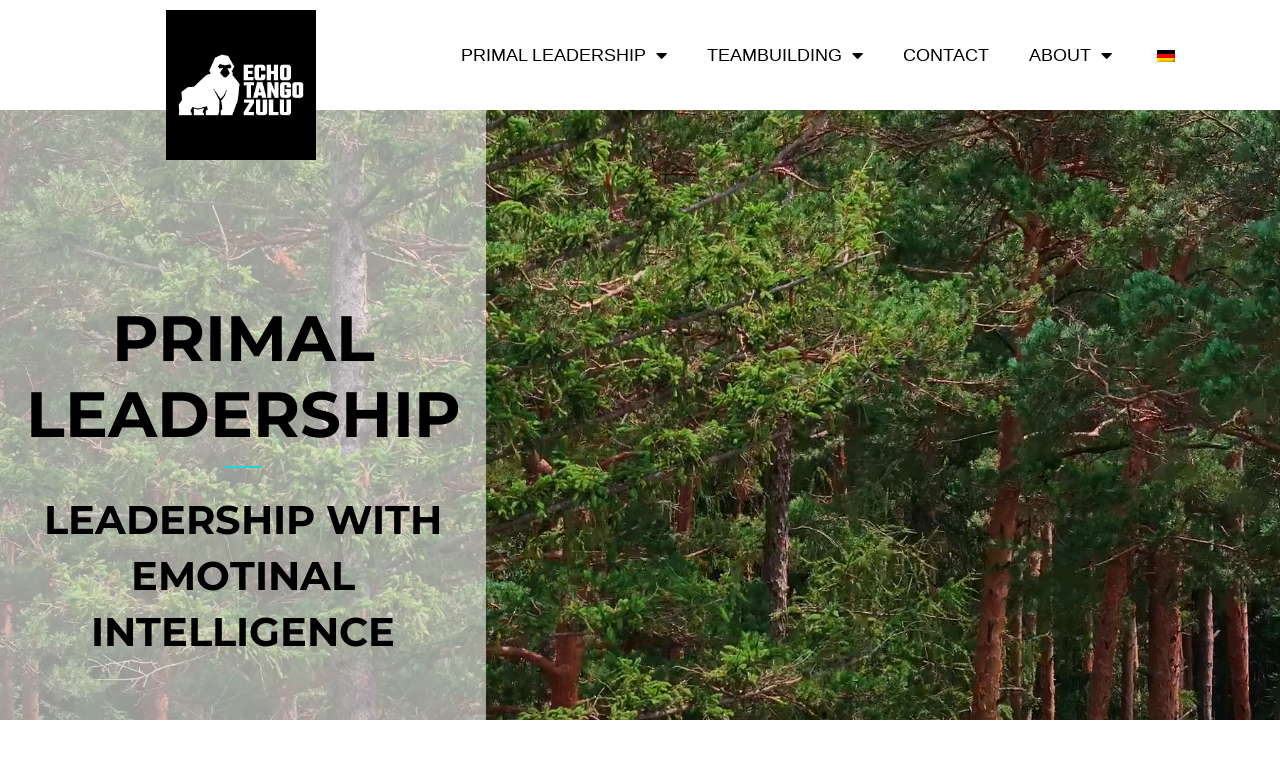

--- FILE ---
content_type: text/html; charset=UTF-8
request_url: https://echotangozulu.com/en/
body_size: 111293
content:
<!DOCTYPE html>
<html lang="en-GB" prefix="og: https://ogp.me/ns#">
<head>
<meta charset="UTF-8">
<meta name="viewport" content="width=device-width, initial-scale=1">
	 <link rel="profile" href="https://gmpg.org/xfn/11"> 
	 <link rel="preload" href="https://echotangozulu.com/wp-content/astra-local-fonts/montserrat/JTUHjIg1_i6t8kCHKm4532VJOt5-QNFgpCuM73w5aXo.woff2" as="font" type="font/woff2" crossorigin><link rel="preload" href="https://echotangozulu.com/wp-content/astra-local-fonts/noto-sans/o-0NIpQlx3QUlC5A4PNjXhFVZNyB.woff2" as="font" type="font/woff2" crossorigin>	<style></style>
	
<!-- Google Tag Manager for WordPress by gtm4wp.com -->
<script data-cfasync="false" data-pagespeed-no-defer>
	var gtm4wp_datalayer_name = "dataLayer";
	var dataLayer = dataLayer || [];
</script>
<!-- End Google Tag Manager for WordPress by gtm4wp.com -->
<!-- Search Engine Optimization by Rank Math - https://rankmath.com/ -->
<title>Primal Leadership - Führung mit emotionaler Intelligenz</title><link rel="preload" as="font" href="https://echotangozulu.com/wp-content/themes/astra/assets/fonts/astra.woff" crossorigin><link rel="preload" as="font" href="https://echotangozulu.com/wp-content/astra-local-fonts/montserrat/JTUHjIg1_i6t8kCHKm4532VJOt5-QNFgpCuM73w5aXo.woff2" crossorigin><link rel="preload" as="font" href="https://echotangozulu.com/wp-content/astra-local-fonts/noto-sans/o-0IIpQlx3QUlC5A4PNr5TRA.woff2" crossorigin><link rel="preload" as="font" href="https://echotangozulu.com/wp-content/astra-local-fonts/noto-sans/o-0NIpQlx3QUlC5A4PNjXhFVZNyB.woff2" crossorigin><link rel="preload" as="font" href="https://echotangozulu.com/wp-content/plugins/woocommerce/assets/fonts/WooCommerce.woff" crossorigin><link rel="preload" as="font" href="https://echotangozulu.com/wp-content/plugins/elementor/assets/lib/eicons/fonts/eicons.woff2?5.29.0" crossorigin><link rel="preload" as="font" href="https://echotangozulu.com/wp-content/plugins/elementor/assets/lib/font-awesome/webfonts/fa-regular-400.woff2" crossorigin><link rel="preload" as="font" href="https://echotangozulu.com/wp-content/plugins/elementor/assets/lib/font-awesome/webfonts/fa-solid-900.woff2" crossorigin><style id="wpr-usedcss">img:is([sizes=auto i],[sizes^="auto," i]){contain-intrinsic-size:3000px 1500px}address,blockquote,body,dd,dl,dt,fieldset,figure,h1,h2,h3,h4,h5,h6,hr,html,iframe,legend,li,ol,p,pre,textarea,ul{border:0;font-size:100%;font-style:inherit;font-weight:inherit;margin:0;outline:0;padding:0;vertical-align:baseline}html{-webkit-text-size-adjust:100%;-ms-text-size-adjust:100%}body{margin:0}main,nav{display:block}progress{display:inline-block;vertical-align:baseline}a{background-color:transparent}a:active{outline:0}a,a:focus,a:hover,a:visited{text-decoration:none}abbr[title]{border-bottom:1px dotted}dfn{font-style:italic}mark{background:#ff0;color:#000}small{font-size:80%}sub,sup{font-size:75%;line-height:0;position:relative;vertical-align:baseline}sup{top:-.5em}sub{bottom:-.25em}img{border:0}svg:not(:root){overflow:hidden}figure{margin:0}hr{box-sizing:content-box;height:0}pre{overflow:auto}code,kbd,pre,samp{font-size:1em}button,input,optgroup,select,textarea{color:inherit;font:inherit;margin:0}button{overflow:visible}button,select{text-transform:none}button,html input[type=button],input[type=reset],input[type=submit]{-webkit-appearance:button;cursor:pointer}button[disabled],html input[disabled]{cursor:default}button::-moz-focus-inner,input::-moz-focus-inner{border:0;padding:0}input{line-height:normal}input[type=checkbox],input[type=radio]{box-sizing:border-box;padding:0}input[type=number]::-webkit-inner-spin-button,input[type=number]::-webkit-outer-spin-button{height:auto}input[type=search]{-webkit-appearance:textfield;box-sizing:content-box}#comments .submit{padding:10px 15px;border-radius:2px;line-height:1.85714285714286;border:0}input[type=search]::-webkit-search-cancel-button,input[type=search]::-webkit-search-decoration{-webkit-appearance:none}fieldset{border:1px solid var(--ast-border-color);margin:0;padding:.35em .625em .75em}legend{border:0;padding:0}fieldset legend{margin-bottom:1.5em;padding:0 .5em}textarea{overflow:auto}optgroup{font-weight:700}table{border-collapse:collapse;border-spacing:0}td,th{padding:0}.ast-container{max-width:100%}.ast-container{margin-left:auto;margin-right:auto;padding-left:20px;padding-right:20px}.ast-container::after{content:"";display:table;clear:both}h1,h2,h3,h4,h5,h6{clear:both}.entry-content h1,h1{color:#808285;font-size:2em;line-height:1.2}.entry-content h2,h2{color:#808285;font-size:1.7em;line-height:1.3}.entry-content h3,h3{color:#808285;font-size:1.5em;line-height:1.4}.entry-content h4,h4{color:#808285;line-height:1.5;font-size:1.3em}.entry-content h5,h5{color:#808285;line-height:1.6;font-size:1.2em}.entry-content h6,h6{color:#808285;line-height:1.7;font-size:1.1em}html{box-sizing:border-box}*,:after,:before{box-sizing:inherit}body{color:#808285;background:#fff;font-style:normal}ol,ul{margin:0 0 1.5em 3em}ul{list-style:disc}ol{list-style:decimal}li>ol,li>ul{margin-bottom:0;margin-left:1.5em}dt{font-weight:700}dd{margin:0 1.5em 1.5em}b,strong{font-weight:700}cite,dfn,em,i{font-style:italic}blockquote{quotes:"" ""}blockquote:after,blockquote:before{content:""}blockquote{border-left:5px solid var(--ast-border-color);padding:20px;font-size:1.2em;font-style:italic;margin:0 0 1.5em;position:relative}address{margin:0 0 1.5em}abbr,acronym{border-bottom:1px dotted #666;cursor:help}pre{background:var(--ast-code-block-background);font-family:"Courier 10 Pitch",Courier,monospace;margin-bottom:1.6em;overflow:auto;max-width:100%;padding:1.6em}code,kbd,tt,var{font:15px Monaco,Consolas,"Andale Mono","DejaVu Sans Mono",monospace}img{height:auto;max-width:100%}hr{background-color:#ccc;border:0;height:1px;margin-bottom:1.5em}.button,button,input,select,textarea{color:#808285;font-weight:400;font-size:100%;margin:0;vertical-align:baseline}button,input{line-height:normal}big{font-size:125%}ins,mark{background:0 0;text-decoration:none}table,td,th{border:1px solid var(--ast-border-color)}table{border-collapse:separate;border-spacing:0;border-width:1px 0 0 1px;margin:0 0 1.5em;width:100%}th{font-weight:700}td,th{padding:8px;border-width:0 1px 1px 0}.button,button,input[type=button],input[type=reset],input[type=submit]{border:1px solid;border-color:var(--ast-border-color);border-radius:2px;background:#e6e6e6;padding:.6em 1em .4em;color:#fff}.button:focus,.button:hover,button:focus,button:hover,input[type=button]:focus,input[type=button]:hover,input[type=reset]:focus,input[type=reset]:hover,input[type=submit]:focus,input[type=submit]:hover{color:#fff;border-color:var(--ast-border-color)}.button:active,.button:focus,button:active,button:focus,input[type=button]:active,input[type=button]:focus,input[type=reset]:active,input[type=reset]:focus,input[type=submit]:active,input[type=submit]:focus{border-color:var(--ast-border-color);outline:0}input[type=email],input[type=password],input[type=search],input[type=text],input[type=url],textarea{color:#666;border:1px solid var(--ast-border-color);border-radius:2px;-webkit-appearance:none}input[type=email]:focus,input[type=password]:focus,input[type=search]:focus,input[type=text]:focus,input[type=url]:focus,textarea:focus{color:#111}textarea{padding-left:3px;width:100%}a{color:#4169e1}a:focus,a:hover{color:#191970}a:focus{outline:dotted thin}a:hover{outline:0}.screen-reader-text{border:0;clip:rect(1px,1px,1px,1px);height:1px;margin:-1px;overflow:hidden;padding:0;position:absolute;width:1px;word-wrap:normal!important}.screen-reader-text:focus{background-color:#f1f1f1;border-radius:2px;box-shadow:0 0 2px 2px rgba(0,0,0,.6);clip:auto!important;color:#21759b;display:block;font-size:12.25px;font-size:.875rem;height:auto;left:5px;line-height:normal;padding:15px 23px 14px;text-decoration:none;top:5px;width:auto;z-index:100000}#primary:after,#primary:before,.ast-container:after,.ast-container:before,.clear:after,.clear:before,.site-content:after,.site-content:before,.site-header:after,.site-header:before,.site-main:after,.site-main:before{content:"";display:table}#primary:after,.ast-container:after,.clear:after,.site-content:after,.site-header:after,.site-main:after{clear:both}iframe,object{max-width:100%}::selection{color:#fff;background:#0274be}body{-webkit-font-smoothing:antialiased;-moz-osx-font-smoothing:grayscale}body:not(.logged-in){position:relative}#page{position:relative}a,a:focus{text-decoration:none}.site-header a *,a{transition:all .2s linear}img{vertical-align:middle}.entry-content h1,.entry-content h2,.entry-content h3,.entry-content h4,.entry-content h5,.entry-content h6{margin-bottom:20px}p{margin-bottom:1.75em}blockquote{margin:1.5em 1em 1.5em 3em;font-size:1.1em;line-height:inherit;position:relative}.button,input[type=button],input[type=submit]{border-radius:0;padding:18px 30px;border:0;box-shadow:none;text-shadow:none}.button:hover,input[type=button]:hover,input[type=submit]:hover{box-shadow:none}.button:active,.button:focus,input[type=button]:active,input[type=button]:focus,input[type=submit]:active,input[type=submit]:focus{box-shadow:none}.search-form .search-field{outline:0}.ast-search-menu-icon{position:relative;z-index:3}.site .skip-link{background-color:#f1f1f1;box-shadow:0 0 1px 1px rgba(0,0,0,.2);color:#21759b;display:block;font-family:Montserrat,"Helvetica Neue",sans-serif;font-size:14px;font-weight:700;left:-9999em;outline:0;padding:15px 23px 14px;text-decoration:none;text-transform:none;top:-9999em}.site .skip-link:focus{clip:auto;height:auto;left:6px;top:7px;width:auto;z-index:100000;outline:dotted thin}input,select{line-height:1}body,button,input[type=button],input[type=submit],textarea{line-height:1.85714285714286}body{background-color:#fff}#page{display:block}#primary{display:block;position:relative;float:left;width:100%}#primary{margin:4em 0}.ast-search-icon .astra-search-icon{font-size:1.3em}.main-navigation{height:100%;-js-display:inline-flex;display:inline-flex}.main-navigation ul{list-style:none;margin:0;padding-left:0;position:relative}.ast-header-break-point .main-navigation{padding-left:0}.ast-header-break-point .main-navigation ul .menu-item .menu-link{padding:0 20px;display:inline-block;width:100%;border:0;border-bottom-width:1px;border-style:solid;border-color:var(--ast-border-color)}.ast-header-break-point .main-navigation .sub-menu .menu-item .menu-link{padding-left:30px}.ast-header-break-point .main-navigation .sub-menu .menu-item .menu-item .menu-link{padding-left:40px}.ast-header-break-point .main-navigation .sub-menu .menu-item .menu-item .menu-item .menu-link{padding-left:50px}.ast-header-break-point .main-navigation .sub-menu .menu-item .menu-item .menu-item .menu-item .menu-link{padding-left:60px}.site-header .menu-link *{transition:none}.ast-header-break-point .main-header-bar-navigation{flex:auto}.sticky{display:block}.entry-content>:last-child,.entry-summary>:last-child{margin-bottom:0}body{overflow-x:hidden}.widget{margin:0 0 2.8em}.widget:last-child{margin-bottom:0}.widget select{max-width:100%}.widget ul{margin:0;list-style-type:none}.ahfb-svg-iconset{-js-display:inline-flex;display:inline-flex;align-self:center}.ahfb-svg-iconset svg{width:17px;height:17px;transition:none}.ahfb-svg-iconset svg>*{transition:none}.main-header-bar .main-header-bar-navigation{height:100%}.ast-nav-menu .sub-menu{line-height:1.45}.ast-builder-menu .main-navigation{padding:0}.ast-builder-menu .main-navigation>ul{align-self:center}.ast-header-break-point #ast-mobile-header{display:block}.ast-header-break-point .main-header-bar-navigation{line-height:3}.ast-header-break-point .main-header-bar-navigation .menu-item-has-children>.ast-menu-toggle{display:inline-block;position:absolute;font-size:inherit;top:0;right:20px;cursor:pointer;-webkit-font-smoothing:antialiased;-moz-osx-font-smoothing:grayscale;padding:0 .907em;font-weight:400;line-height:inherit}.ast-header-break-point .main-header-bar-navigation .menu-item-has-children .sub-menu{display:none}.ast-header-break-point .ast-nav-menu .sub-menu{line-height:3}.ast-hfb-header.ast-header-break-point .main-header-bar-navigation{width:100%;margin:0}.ast-hfb-header .menu-toggle.toggled .ast-mobile-svg{display:none}.ast-hfb-header .menu-toggle.toggled .ast-close-svg{display:block}.menu-toggle .ast-close-svg{display:none}.site-header{z-index:99;position:relative}.main-header-bar{background-color:#fff;border-bottom-color:var(--ast-border-color);border-bottom-style:solid}.ast-header-break-point .main-header-bar{border:0}.ast-header-break-point .main-header-bar{border-bottom-color:var(--ast-border-color);border-bottom-style:solid}.main-header-bar{margin-left:auto;margin-right:auto}.ast-menu-toggle{display:none;background:0 0;color:inherit;border-style:dotted;border-color:transparent}.ast-menu-toggle:focus,.ast-menu-toggle:hover{background:0 0;border-color:inherit;color:inherit}.ast-menu-toggle:focus{outline:dotted thin}.ast-main-header-nav-open .main-header-bar{padding-bottom:0}.main-header-bar{z-index:4;position:relative}.main-header-bar .main-header-bar-navigation:empty{padding:0}.main-header-bar .main-header-bar-navigation .sub-menu{line-height:1.45}.main-header-bar .main-header-bar-navigation .menu-item-has-children>.menu-link:after{line-height:normal}.ast-header-break-point .main-header-bar{display:block;line-height:3}.ast-header-break-point .main-header-bar .main-header-bar-navigation{line-height:3}.ast-header-break-point .main-header-bar .main-header-bar-navigation .sub-menu{line-height:3}.ast-header-break-point .main-header-bar .main-header-bar-navigation .menu-item-has-children .sub-menu{display:none}.ast-header-break-point .main-header-bar .main-header-bar-navigation .menu-item-has-children>.ast-menu-toggle{display:inline-block;position:absolute;font-size:inherit;top:-1px;right:20px;cursor:pointer;-webkit-font-smoothing:antialiased;-moz-osx-font-smoothing:grayscale;padding:0 .907em;font-weight:400;line-height:inherit;transition:all .2s}.ast-header-break-point .main-header-bar .main-header-bar-navigation .ast-submenu-expanded>.ast-menu-toggle::before{transform:rotateX(180deg)}.ast-header-break-point .main-navigation{display:block;width:100%}.ast-header-break-point .main-navigation ul ul{left:auto;right:auto}.ast-header-break-point .main-navigation .widget{margin-bottom:1em}.ast-header-break-point .main-navigation .widget li{width:auto}.ast-header-break-point .main-navigation .widget:last-child{margin-bottom:0}.ast-header-break-point .main-header-bar-navigation{width:calc(100% + 40px);margin:0 -20px}.ast-header-break-point .ast-builder-menu{width:100%}input[type=email],input[type=number],input[type=password],input[type=reset],input[type=search],input[type=text],input[type=url],select,textarea{color:#666;padding:.75em;height:auto;border-width:1px;border-style:solid;border-color:var(--ast-border-color);border-radius:2px;background:var(--ast-comment-inputs-background);box-shadow:none;box-sizing:border-box;transition:all .2s linear}input[type=email]:focus,input[type=password]:focus,input[type=reset]:focus,input[type=search]:focus,input[type=text]:focus,input[type=url]:focus,select:focus,textarea:focus{background-color:#fff;border-color:var(--ast-border-color);box-shadow:none}input[type=button],input[type=button]:focus,input[type=button]:hover,input[type=reset],input[type=reset]:focus,input[type=reset]:hover,input[type=submit],input[type=submit]:focus,input[type=submit]:hover{box-shadow:none}textarea{width:100%}input[type=search]:focus{outline:dotted thin}input[type=range]{-webkit-appearance:none;width:100%;margin:5.7px 0;padding:0;border:none}input[type=range]:focus{outline:0}input[type=range]::-webkit-slider-runnable-track{width:100%;height:8.6px;cursor:pointer;box-shadow:2.6px 2.6px .4px #ccc,0 0 2.6px #d9d9d9;background:rgba(255,255,255,.2);border-radius:13.6px;border:0 solid #fff}input[type=range]::-webkit-slider-thumb{box-shadow:0 0 0 rgba(255,221,0,.37),0 0 0 rgba(255,224,26,.37);border:7.9px solid #0274be;height:20px;width:20px;border-radius:50px;background:#0274be;cursor:pointer;-webkit-appearance:none;margin-top:-5.7px}input[type=range]:focus::-webkit-slider-runnable-track{background:rgba(255,255,255,.2)}input[type=range]::-moz-range-track{width:100%;height:8.6px;cursor:pointer;box-shadow:2.6px 2.6px .4px #ccc,0 0 2.6px #d9d9d9;background:rgba(255,255,255,.2);border-radius:13.6px;border:0 solid #fff}input[type=range]::-moz-range-thumb{box-shadow:0 0 0 rgba(255,221,0,.37),0 0 0 rgba(255,224,26,.37);border:7.9px solid #0274be;height:20px;width:20px;border-radius:50px;background:#0274be;cursor:pointer}input[type=range]::-ms-track{width:100%;height:8.6px;cursor:pointer;background:0 0;border-color:transparent;color:transparent}input[type=range]::-ms-fill-lower{background:rgba(199,199,199,.2);border:0 solid #fff;border-radius:27.2px;box-shadow:2.6px 2.6px .4px #ccc,0 0 2.6px #d9d9d9}input[type=range]::-ms-fill-upper{background:rgba(255,255,255,.2);border:0 solid #fff;border-radius:27.2px;box-shadow:2.6px 2.6px .4px #ccc,0 0 2.6px #d9d9d9}input[type=range]::-ms-thumb{box-shadow:0 0 0 rgba(255,221,0,.37),0 0 0 rgba(255,224,26,.37);border:7.9px solid #0274be;height:20px;width:20px;border-radius:50px;background:#0274be;cursor:pointer;height:8.6px}input[type=range]:focus::-ms-fill-lower{background:rgba(255,255,255,.2)}input[type=range]:focus::-ms-fill-upper{background:rgba(255,255,255,.2)}input[type=color]{border:none;width:100px;padding:0;height:30px;cursor:pointer}input[type=color]::-webkit-color-swatch-wrapper{padding:0;border:none}input[type=color]::-webkit-color-swatch{border:none}.page .entry-header{margin-bottom:1.5em}.search .entry-header{margin-bottom:1em}.ast-single-post .entry-header.ast-header-without-markup,.ast-single-post .entry-header.ast-no-title.ast-no-thumbnail{margin-bottom:0}.entry-header{margin-bottom:1em;word-wrap:break-word}.entry-content{word-wrap:break-word}.entry-content p{margin-bottom:1.6em}.search .site-content .content-area .search-form{margin-bottom:3em}.ast-inline-flex{-js-display:inline-flex;display:inline-flex;align-items:center;flex-wrap:wrap;align-content:center}:root{--ast-container-default-xlg-padding:6.67em;--ast-container-default-lg-padding:5.67em;--ast-container-default-slg-padding:4.34em;--ast-container-default-md-padding:3.34em;--ast-container-default-sm-padding:6.67em;--ast-container-default-xs-padding:2.4em;--ast-container-default-xxs-padding:1.4em;--ast-code-block-background:#EEEEEE;--ast-comment-inputs-background:#FAFAFA}html{font-size:100%}a{color:#66d5d5}a:focus,a:hover{color:#fb2056}body,button,input,select,textarea{font-family:'Noto Sans',sans-serif;font-weight:400;font-size:16px;font-size:1rem;line-height:1.7em}blockquote{color:#000}.entry-content h1,.entry-content h2,.entry-content h3,.entry-content h4,.entry-content h5,.entry-content h6,h1,h2,h3,h4,h5,h6{font-family:Montserrat,sans-serif;font-weight:700}.entry-content h1,h1{font-size:64px;font-size:4rem;font-family:Montserrat,sans-serif;text-transform:uppercase}.entry-content h2,h2{font-size:40px;font-size:2.5rem;font-family:Montserrat,sans-serif;line-height:1.4em;text-transform:uppercase}.entry-content h3,h3{font-size:24px;font-size:1.5rem;font-family:Montserrat,sans-serif}.entry-content h4,h4{font-size:20px;font-size:1.25rem}.entry-content h5,h5{font-size:18px;font-size:1.125rem}.entry-content h6,h6{font-size:15px;font-size:.9375rem}::selection{background-color:#fb2056;color:#fff}.entry-content h1,.entry-content h2,.entry-content h3,.entry-content h4,.entry-content h5,.entry-content h6,body,h1,h2,h3,h4,h5,h6{color:#222}input:focus,input[type=email]:focus,input[type=password]:focus,input[type=reset]:focus,input[type=search]:focus,input[type=text]:focus,input[type=url]:focus,textarea:focus{border-color:#66d5d5}input[type=checkbox]:checked,input[type=checkbox]:focus:checked,input[type=checkbox]:hover:checked,input[type=radio]:checked,input[type=range]::-webkit-slider-thumb,input[type=reset]{border-color:#66d5d5;background-color:#66d5d5;box-shadow:none}.ast-search-menu-icon form.search-form{padding-right:0}.ast-search-menu-icon.slide-search input.search-field{width:0}.search-form input.search-field:focus{outline:0}.ast-header-navigation-arrow:focus-visible,.ast-menu-toggle:focus-visible,.site .skip-link:focus-visible,.woocommerce #minus_qty:focus-visible,.woocommerce #plus_qty:focus-visible,.woocommerce .woocommerce-MyAccount-navigation ul li a:focus-visible,.woocommerce .woocommerce-info a:focus-visible,.woocommerce-js .woocommerce-mini-cart-item a.remove:focus-visible,a:focus-visible{outline-style:dotted;outline-color:inherit;outline-width:thin;border-color:transparent}#ast-scroll-top:focus,.woocommerce #place_order:focus,.woocommerce .woocommerce-cart-form__cart-item .quantity .qty:focus,.woocommerce a.add_to_cart_button:focus,input:focus,input[type=email]:focus,input[type=number]:focus,input[type=password]:focus,input[type=reset]:focus,input[type=text]:focus,input[type=url]:focus,textarea:focus{border-style:dotted;border-color:inherit;border-width:thin;outline-color:transparent}.ast-page-builder-template .site-content>.ast-container{max-width:100%;padding:0}.ast-page-builder-template .site-content #primary{padding:0;margin:0}.ast-page-builder-template .entry-header.ast-no-title.ast-no-thumbnail{margin-top:0}.ast-page-builder-template .entry-header.ast-header-without-markup{margin-top:0;margin-bottom:0}.ast-page-builder-template .entry-header{margin-top:4em;margin-left:auto;margin-right:auto;padding-left:20px;padding-right:20px}.astra-cart-drawer{position:fixed;display:block;visibility:hidden;overflow:auto;-webkit-overflow-scrolling:touch;z-index:10000;background-color:var(--ast-global-color-5);transform:translate3d(0,0,0);opacity:0;will-change:transform;transition:.25s ease}.woocommerce-mini-cart{position:relative}.woocommerce-mini-cart::before{content:"";transition:.3s}.woocommerce-mini-cart.ajax-mini-cart-qty-loading::before{position:absolute;top:0;left:0;right:0;width:100%;height:100%;z-index:5;background-color:var(--ast-global-color-5);opacity:.5}.astra-cart-drawer{width:460px;height:100%;left:100%;top:0;opacity:1;transform:translate3d(0,0,0)}.astra-cart-drawer .astra-cart-drawer-header{position:absolute;width:100%;text-align:left;text-transform:inherit;font-weight:500;border-bottom:1px solid var(--ast-border-color);padding:1.34em;line-height:1;z-index:1;max-height:3.5em}.astra-cart-drawer .astra-cart-drawer-header .astra-cart-drawer-title{color:var(--ast-global-color-2)}.astra-cart-drawer .astra-cart-drawer-close .ast-close-svg{width:22px;height:22px}.astra-cart-drawer .astra-cart-drawer-content,.astra-cart-drawer .astra-cart-drawer-content .widget_shopping_cart,.astra-cart-drawer .astra-cart-drawer-content .widget_shopping_cart_content{height:100%}.astra-cart-drawer .astra-cart-drawer-content{padding-top:3.5em}.astra-cart-drawer .astra-cart-drawer-content .widget_shopping_cart_content{display:flex;flex-direction:column;overflow:hidden}.astra-cart-drawer .astra-cart-drawer-content .widget_shopping_cart_content ul li{min-height:60px}.astra-cart-drawer .astra-cart-drawer-content .woocommerce-mini-cart{padding:1.3em;flex:1;overflow:auto}.astra-cart-drawer .astra-cart-drawer-content .woocommerce-mini-cart a.remove{width:20px;height:20px;line-height:16px}.ast-mobile-cart-active body.ast-hfb-header{overflow:hidden}.ast-mobile-cart-active .astra-mobile-cart-overlay{opacity:1;cursor:pointer;visibility:visible;z-index:999}.astra-cart-drawer .astra-cart-drawer-close{position:absolute;top:.5em;right:0;border:none;margin:0;padding:.6em 1em .4em;color:var(--ast-global-color-2);background-color:transparent}.astra-mobile-cart-overlay{background-color:rgba(0,0,0,.4);position:fixed;top:0;right:0;bottom:0;left:0;visibility:hidden;opacity:0;transition:opacity .2s ease-in-out}.ast-site-header-cart .widget_shopping_cart .buttons .button:not(.checkout){background-color:transparent;border-style:solid;border-width:1px;border-color:#18d8d6;color:#18d8d6}.ast-site-header-cart .widget_shopping_cart .buttons .button:not(.checkout):hover{border-color:#fb2056;color:#fb2056}.astra-cart-drawer.active{transform:translate3d(-100%,0,0);visibility:visible}@media (max-width:768px){#ast-desktop-header{display:none}.astra-cart-drawer.active{width:80%}#primary{padding:1.5em 0;margin:0}}.elementor-button-wrapper .elementor-button{border-style:solid;text-decoration:none;border-top-width:0;border-right-width:0;border-left-width:0;border-bottom-width:0}body .elementor-button,body .elementor-button.elementor-size-sm{border-top-left-radius:30px;border-top-right-radius:30px;border-bottom-right-radius:30px;border-bottom-left-radius:30px;padding-top:17px;padding-right:40px;padding-bottom:17px;padding-left:40px}.elementor-button-wrapper .elementor-button{border-color:#18d8d6;background-color:#18d8d6}.elementor-button-wrapper .elementor-button:focus,.elementor-button-wrapper .elementor-button:hover{color:#fff;background-color:#fb2056;border-color:#fb2056}.elementor-button-wrapper .elementor-button,.elementor-button-wrapper .elementor-button:visited{color:#fff}.elementor-button-wrapper .elementor-button{font-weight:700;font-size:14px;font-size:.875rem;line-height:1em;text-transform:uppercase}body .elementor-button,body .elementor-button.elementor-size-sm{font-size:14px;font-size:.875rem}.elementor-widget-heading h2.elementor-heading-title{line-height:1.4em}.button,.menu-toggle,button,input#submit,input[type=button],input[type=reset],input[type=submit]{border-style:solid;border-top-width:0;border-right-width:0;border-left-width:0;border-bottom-width:0;color:#fff;border-color:#18d8d6;background-color:#18d8d6;padding-top:17px;padding-right:40px;padding-bottom:17px;padding-left:40px;font-family:inherit;font-weight:700;font-size:14px;font-size:.875rem;line-height:1em;text-transform:uppercase;border-top-left-radius:30px;border-top-right-radius:30px;border-bottom-right-radius:30px;border-bottom-left-radius:30px}.menu-toggle:hover,button:focus,button:hover,input#submit:focus,input#submit:hover,input[type=button]:focus,input[type=button]:hover,input[type=reset]:focus,input[type=reset]:hover,input[type=submit]:focus,input[type=submit]:hover{color:#fff;background-color:#fb2056;border-color:#fb2056}@media (min-width:544px){.ast-container{max-width:100%}}@media (max-width:768px){.entry-content h1,h1{font-size:44px}.entry-content h2,h2{font-size:32px}.entry-content h3,h3{font-size:20px}}@media (max-width:544px){.astra-cart-drawer.active{width:100%}.ast-search-menu-icon.ast-dropdown-active .search-field{width:170px}body,button,input,select,textarea{font-size:15px;font-size:.9375rem}.entry-content h1,h1{font-size:30px}.entry-content h2,h2{font-size:24px}.entry-content h3,h3{font-size:20px}.entry-content h4,h4{font-size:19px;font-size:1.1875rem}.entry-content h5,h5{font-size:16px;font-size:1rem}.entry-content h6,h6{font-size:15px;font-size:.9375rem}}@media (max-width:768px){html{font-size:91.2%}.ast-header-break-point .ast-header-woo-cart{display:flex}}@font-face{font-family:Astra;src:url(https://echotangozulu.com/wp-content/themes/astra/assets/fonts/astra.woff) format("woff"),url(https://echotangozulu.com/wp-content/themes/astra/assets/fonts/astra.ttf) format("truetype"),url(https://echotangozulu.com/wp-content/themes/astra/assets/fonts/astra.svg#astra) format("svg");font-weight:400;font-style:normal;font-display:swap}blockquote{padding:1.2em}:root{--ast-global-color-0:#0170B9;--ast-global-color-1:#3a3a3a;--ast-global-color-2:#3a3a3a;--ast-global-color-3:#4B4F58;--ast-global-color-4:#F5F5F5;--ast-global-color-5:#FFFFFF;--ast-global-color-6:#E5E5E5;--ast-global-color-7:#424242;--ast-global-color-8:#000000}:root{--ast-border-color:#dddddd}header.entry-header>:not(:last-child){margin-bottom:10px}@media (min-width:768px){.ast-theme-transparent-header #masthead{position:absolute;left:0;right:0}.ast-theme-transparent-header .main-header-bar,.ast-theme-transparent-header.ast-header-break-point .main-header-bar{background:0 0}body.elementor-editor-active.ast-theme-transparent-header #masthead{z-index:0}.ast-theme-transparent-header #ast-desktop-header>[CLASS*="-header-wrap"]:nth-last-child(2)>[CLASS*="-header-bar"]{border-bottom-style:none}}.entry-content h1,.entry-content h2,.entry-content h3,.entry-content h4,.entry-content h5,.entry-content h6,h1,h2,h3,h4,h5,h6{color:#222}#ast-site-header-cart .widget_shopping_cart:after,#ast-site-header-cart .widget_shopping_cart:before{transition:all .3s ease;margin-left:.5em}.ast-header-woo-cart{display:flex}@media (max-width:544px){html{font-size:100%}.ast-header-break-point .ast-header-woo-cart{display:flex}}.elementor-widget-heading .elementor-heading-title{margin:0}.elementor-page .ast-menu-toggle{color:unset!important;background:unset!important}body .elementor hr{background-color:#ccc;margin:0}.elementor-screen-only,.screen-reader-text,.screen-reader-text span{top:0!important}.ast-header-break-point .main-header-bar{border-bottom-width:0}@media (min-width:769px){#ast-mobile-header{display:none}.ast-container{max-width:1240px}.main-header-bar{border-bottom-width:0}}.ast-header-break-point .ast-mobile-header-wrap .main-header-bar-navigation .menu-item-has-children>.ast-menu-toggle::before,.ast-header-break-point .main-header-bar .main-header-bar-navigation .menu-item-has-children>.ast-menu-toggle::before{font-weight:700;content:"\e900";font-family:Astra;text-decoration:inherit;display:inline-block}.ast-header-break-point .main-navigation ul.sub-menu .menu-item .menu-link:before{content:"\e900";font-family:Astra;font-size:.65em;text-decoration:inherit;display:inline-block;transform:translate(0,-2px) rotateZ(270deg);margin-right:5px}.astra-search-icon::before{content:"\e8b6";font-family:Astra;font-style:normal;font-weight:400;text-decoration:inherit;text-align:center;-webkit-font-smoothing:antialiased;-moz-osx-font-smoothing:grayscale;z-index:3}.main-header-bar .main-header-bar-navigation .menu-item-has-children>a:after,.menu-item-has-children .ast-header-navigation-arrow:after{content:"\e900";display:inline-block;font-family:Astra;font-size:.6rem;font-weight:700;text-rendering:auto;-webkit-font-smoothing:antialiased;-moz-osx-font-smoothing:grayscale;margin-left:10px;line-height:normal}.menu-item-has-children .sub-menu .ast-header-navigation-arrow:after{margin-left:0}.ast-header-break-point .main-header-bar-navigation .menu-item-has-children>.menu-link:after{display:none}.ast-desktop-header-content>*,.ast-mobile-header-content>*{padding:10px 0;height:auto}.ast-desktop-header-content>:first-child,.ast-mobile-header-content>:first-child{padding-top:10px}.ast-desktop-header-content>.ast-builder-menu,.ast-mobile-header-content>.ast-builder-menu{padding-top:0}.ast-desktop-header-content>:last-child,.ast-mobile-header-content>:last-child{padding-bottom:0}.ast-desktop-header-content .main-header-bar-navigation .ast-submenu-expanded>.ast-menu-toggle::before{transform:rotateX(180deg)}#ast-desktop-header .ast-desktop-header-content,.ast-desktop-header-content .ast-search-icon,.ast-main-header-nav-open.ast-popup-nav-open .ast-desktop-header-content,.ast-main-header-nav-open.ast-popup-nav-open .ast-mobile-header-wrap .ast-mobile-header-content,.ast-mobile-header-content .ast-search-icon,.ast-mobile-header-wrap .ast-mobile-header-content{display:none}.ast-main-header-nav-open.ast-header-break-point #ast-desktop-header .ast-desktop-header-content,.ast-main-header-nav-open.ast-header-break-point .ast-mobile-header-wrap .ast-mobile-header-content{display:block}.ast-desktop-header-content .ast-search-menu-icon,.ast-desktop-header-content .ast-search-menu-icon.slide-search,.ast-mobile-header-content .ast-search-menu-icon,.ast-mobile-header-content .ast-search-menu-icon.slide-search{width:100%;position:relative;display:block;right:auto;transform:none}.ast-desktop-header-content .ast-search-menu-icon .search-form,.ast-desktop-header-content .ast-search-menu-icon.slide-search .search-form,.ast-mobile-header-content .ast-search-menu-icon .search-form,.ast-mobile-header-content .ast-search-menu-icon.slide-search .search-form{right:0;visibility:visible;opacity:1;position:relative;top:auto;transform:none;padding:0;display:block;overflow:hidden}.ast-desktop-header-content .ast-search-menu-icon .search-field,.ast-mobile-header-content .ast-search-menu-icon .search-field{width:100%;padding-right:5.5em}.ast-desktop-header-content,.ast-mobile-header-wrap .ast-mobile-header-content{background-color:#fff}.ast-desktop-header-content>*,.ast-desktop-popup-content>*,.ast-mobile-header-content>*,.ast-mobile-popup-content>*{padding-top:0;padding-bottom:0}.ast-site-header-cart,.woocommerce .ast-site-header-cart{display:flex;flex-wrap:wrap;align-items:center}:root{--e-global-color-astglobalcolor0:#0170B9;--e-global-color-astglobalcolor1:#3a3a3a;--e-global-color-astglobalcolor2:#3a3a3a;--e-global-color-astglobalcolor3:#4B4F58;--e-global-color-astglobalcolor4:#F5F5F5;--e-global-color-astglobalcolor5:#FFFFFF;--e-global-color-astglobalcolor6:#E5E5E5;--e-global-color-astglobalcolor7:#424242;--e-global-color-astglobalcolor8:#000000}@font-face{font-family:Montserrat;font-style:normal;font-weight:700;font-display:swap;src:url(https://echotangozulu.com/wp-content/astra-local-fonts/montserrat/JTUHjIg1_i6t8kCHKm4532VJOt5-QNFgpCuM73w5aXo.woff2) format('woff2');unicode-range:U+0000-00FF,U+0131,U+0152-0153,U+02BB-02BC,U+02C6,U+02DA,U+02DC,U+0304,U+0308,U+0329,U+2000-206F,U+2074,U+20AC,U+2122,U+2191,U+2193,U+2212,U+2215,U+FEFF,U+FFFD}@font-face{font-family:'Noto Sans';font-style:normal;font-weight:400;font-display:swap;src:url(https://echotangozulu.com/wp-content/astra-local-fonts/noto-sans/o-0IIpQlx3QUlC5A4PNr5TRA.woff2) format('woff2');unicode-range:U+0000-00FF,U+0131,U+0152-0153,U+02BB-02BC,U+02C6,U+02DA,U+02DC,U+0304,U+0308,U+0329,U+2000-206F,U+2074,U+20AC,U+2122,U+2191,U+2193,U+2212,U+2215,U+FEFF,U+FFFD}@font-face{font-family:'Noto Sans';font-style:normal;font-weight:700;font-display:swap;src:url(https://echotangozulu.com/wp-content/astra-local-fonts/noto-sans/o-0NIpQlx3QUlC5A4PNjXhFVZNyB.woff2) format('woff2');unicode-range:U+0000-00FF,U+0131,U+0152-0153,U+02BB-02BC,U+02C6,U+02DA,U+02DC,U+0304,U+0308,U+0329,U+2000-206F,U+2074,U+20AC,U+2122,U+2191,U+2193,U+2212,U+2215,U+FEFF,U+FFFD}img.emoji{display:inline!important;border:none!important;box-shadow:none!important;height:1em!important;width:1em!important;margin:0 .07em!important;vertical-align:-.1em!important;background:0 0!important;padding:0!important}:root{--wp--preset--aspect-ratio--square:1;--wp--preset--aspect-ratio--4-3:4/3;--wp--preset--aspect-ratio--3-4:3/4;--wp--preset--aspect-ratio--3-2:3/2;--wp--preset--aspect-ratio--2-3:2/3;--wp--preset--aspect-ratio--16-9:16/9;--wp--preset--aspect-ratio--9-16:9/16;--wp--preset--color--black:#000000;--wp--preset--color--cyan-bluish-gray:#abb8c3;--wp--preset--color--white:#ffffff;--wp--preset--color--pale-pink:#f78da7;--wp--preset--color--vivid-red:#cf2e2e;--wp--preset--color--luminous-vivid-orange:#ff6900;--wp--preset--color--luminous-vivid-amber:#fcb900;--wp--preset--color--light-green-cyan:#7bdcb5;--wp--preset--color--vivid-green-cyan:#00d084;--wp--preset--color--pale-cyan-blue:#8ed1fc;--wp--preset--color--vivid-cyan-blue:#0693e3;--wp--preset--color--vivid-purple:#9b51e0;--wp--preset--color--ast-global-color-0:var(--ast-global-color-0);--wp--preset--color--ast-global-color-1:var(--ast-global-color-1);--wp--preset--color--ast-global-color-2:var(--ast-global-color-2);--wp--preset--color--ast-global-color-3:var(--ast-global-color-3);--wp--preset--color--ast-global-color-4:var(--ast-global-color-4);--wp--preset--color--ast-global-color-5:var(--ast-global-color-5);--wp--preset--color--ast-global-color-6:var(--ast-global-color-6);--wp--preset--color--ast-global-color-7:var(--ast-global-color-7);--wp--preset--color--ast-global-color-8:var(--ast-global-color-8);--wp--preset--gradient--vivid-cyan-blue-to-vivid-purple:linear-gradient(135deg,rgba(6, 147, 227, 1) 0%,rgb(155, 81, 224) 100%);--wp--preset--gradient--light-green-cyan-to-vivid-green-cyan:linear-gradient(135deg,rgb(122, 220, 180) 0%,rgb(0, 208, 130) 100%);--wp--preset--gradient--luminous-vivid-amber-to-luminous-vivid-orange:linear-gradient(135deg,rgba(252, 185, 0, 1) 0%,rgba(255, 105, 0, 1) 100%);--wp--preset--gradient--luminous-vivid-orange-to-vivid-red:linear-gradient(135deg,rgba(255, 105, 0, 1) 0%,rgb(207, 46, 46) 100%);--wp--preset--gradient--very-light-gray-to-cyan-bluish-gray:linear-gradient(135deg,rgb(238, 238, 238) 0%,rgb(169, 184, 195) 100%);--wp--preset--gradient--cool-to-warm-spectrum:linear-gradient(135deg,rgb(74, 234, 220) 0%,rgb(151, 120, 209) 20%,rgb(207, 42, 186) 40%,rgb(238, 44, 130) 60%,rgb(251, 105, 98) 80%,rgb(254, 248, 76) 100%);--wp--preset--gradient--blush-light-purple:linear-gradient(135deg,rgb(255, 206, 236) 0%,rgb(152, 150, 240) 100%);--wp--preset--gradient--blush-bordeaux:linear-gradient(135deg,rgb(254, 205, 165) 0%,rgb(254, 45, 45) 50%,rgb(107, 0, 62) 100%);--wp--preset--gradient--luminous-dusk:linear-gradient(135deg,rgb(255, 203, 112) 0%,rgb(199, 81, 192) 50%,rgb(65, 88, 208) 100%);--wp--preset--gradient--pale-ocean:linear-gradient(135deg,rgb(255, 245, 203) 0%,rgb(182, 227, 212) 50%,rgb(51, 167, 181) 100%);--wp--preset--gradient--electric-grass:linear-gradient(135deg,rgb(202, 248, 128) 0%,rgb(113, 206, 126) 100%);--wp--preset--gradient--midnight:linear-gradient(135deg,rgb(2, 3, 129) 0%,rgb(40, 116, 252) 100%);--wp--preset--font-size--small:13px;--wp--preset--font-size--medium:20px;--wp--preset--font-size--large:36px;--wp--preset--font-size--x-large:42px;--wp--preset--spacing--20:0.44rem;--wp--preset--spacing--30:0.67rem;--wp--preset--spacing--40:1rem;--wp--preset--spacing--50:1.5rem;--wp--preset--spacing--60:2.25rem;--wp--preset--spacing--70:3.38rem;--wp--preset--spacing--80:5.06rem;--wp--preset--shadow--natural:6px 6px 9px rgba(0, 0, 0, .2);--wp--preset--shadow--deep:12px 12px 50px rgba(0, 0, 0, .4);--wp--preset--shadow--sharp:6px 6px 0px rgba(0, 0, 0, .2);--wp--preset--shadow--outlined:6px 6px 0px -3px rgba(255, 255, 255, 1),6px 6px rgba(0, 0, 0, 1);--wp--preset--shadow--crisp:6px 6px 0px rgba(0, 0, 0, 1)}:root{--wp--style--global--content-size:var(--wp--custom--ast-content-width-size);--wp--style--global--wide-size:var(--wp--custom--ast-wide-width-size)}:where(body){margin:0}:where(.wp-site-blocks)>*{margin-block-start:24px;margin-block-end:0}:where(.wp-site-blocks)>:first-child{margin-block-start:0}:where(.wp-site-blocks)>:last-child{margin-block-end:0}:root{--wp--style--block-gap:24px}:root :where(.is-layout-flow)>:first-child{margin-block-start:0}:root :where(.is-layout-flow)>:last-child{margin-block-end:0}:root :where(.is-layout-flow)>*{margin-block-start:24px;margin-block-end:0}:root :where(.is-layout-constrained)>:first-child{margin-block-start:0}:root :where(.is-layout-constrained)>:last-child{margin-block-end:0}:root :where(.is-layout-constrained)>*{margin-block-start:24px;margin-block-end:0}:root :where(.is-layout-flex){gap:24px}:root :where(.is-layout-grid){gap:24px}body{padding-top:0;padding-right:0;padding-bottom:0;padding-left:0}a:where(:not(.wp-element-button)){text-decoration:none}:root :where(.wp-element-button,.wp-block-button__link){background-color:#32373c;border-width:0;color:#fff;font-family:inherit;font-size:inherit;line-height:inherit;padding:calc(.667em + 2px) calc(1.333em + 2px);text-decoration:none}:root :where(.wp-block-pullquote){font-size:1.5em;line-height:1.6}.woocommerce .woocommerce-info .button,.woocommerce .woocommerce-message .button{float:right}.woocommerce img{height:auto;max-width:100%}.woocommerce #content div.product div.summary,.woocommerce div.product div.summary{float:right;width:48%;clear:none}.woocommerce #content div.product #reviews .comment,.woocommerce div.product #reviews .comment{zoom:1}.woocommerce #content div.product #reviews .comment::after,.woocommerce #content div.product #reviews .comment::before,.woocommerce div.product #reviews .comment::after,.woocommerce div.product #reviews .comment::before{content:' ';display:table}.woocommerce #content div.product #reviews .comment::after,.woocommerce div.product #reviews .comment::after{clear:both}.woocommerce #content div.product #reviews .comment img,.woocommerce div.product #reviews .comment img{float:right;height:auto}.woocommerce ul.products{display:flex;flex-wrap:wrap;clear:both;zoom:1}.woocommerce ul.products::after,.woocommerce ul.products::before{content:' ';display:table}.woocommerce ul.products::after{clear:both}.woocommerce ul.products li.product{float:left;margin:0 20px 2.992em 0;padding:0;position:relative;width:22.05%;margin-left:0}.woocommerce #content table.cart img,.woocommerce table.cart img{height:auto}.woocommerce #content table.cart td.actions,.woocommerce table.cart td.actions{text-align:right}.woocommerce #content table.cart td.actions .button,.woocommerce table.cart td.actions .button{margin-left:5px}@media (min-width:545px){.woocommerce #content table.cart td.actions>input[type=submit],.woocommerce table.cart td.actions>input[type=submit]{margin:5px auto}}.woocommerce ul.cart_list li,.woocommerce ul.product_list_widget li{zoom:1}.woocommerce ul.cart_list li::after,.woocommerce ul.cart_list li::before,.woocommerce ul.product_list_widget li::after,.woocommerce ul.product_list_widget li::before{content:' ';display:table}.woocommerce ul.cart_list li::after,.woocommerce ul.product_list_widget li::after{clear:both}.woocommerce ul.cart_list li img,.woocommerce ul.product_list_widget li img{float:right;height:auto}.woocommerce form .form-row{zoom:1}.woocommerce form .form-row::after,.woocommerce form .form-row::before{content:' ';display:table}.woocommerce form .form-row::after{clear:both}.woocommerce form .form-row label{display:block}.woocommerce form .form-row label.checkbox{display:inline}.woocommerce form .form-row select{width:100%}.woocommerce #payment .form-row select{width:auto}.woocommerce #payment #place_order{float:right}@keyframes dotPulse{0%{transform:scale(.1);opacity:0}50%{opacity:1}to{transform:scale(1.2);opacity:0}}@font-face{font-display:swap;font-family:WooCommerce;src:url("https://echotangozulu.com/wp-content/plugins/woocommerce/assets/fonts/WooCommerce.eot");src:url("https://echotangozulu.com/wp-content/plugins/woocommerce/assets/fonts/WooCommerce.eot?#iefix") format("embedded-opentype"),url("https://echotangozulu.com/wp-content/plugins/woocommerce/assets/fonts/WooCommerce.woff") format("woff"),url("https://echotangozulu.com/wp-content/plugins/woocommerce/assets/fonts/WooCommerce.ttf") format("truetype"),url("https://echotangozulu.com/wp-content/plugins/woocommerce/assets/fonts/WooCommerce.svg#WooCommerce") format("svg");font-weight:400;font-style:normal}.woocommerce-store-notice{position:fixed;top:0;left:0;right:0;margin:0;width:100%;font-size:1em;padding:1em 0;text-align:center;background-color:#a46497;color:#fff;z-index:99998;box-shadow:0 1px 1em rgba(0,0,0,.2);display:none}.woocommerce-store-notice a{color:#fff;text-decoration:underline}.screen-reader-text{border:0;clip:rect(1px,1px,1px,1px);clip-path:inset(50%);height:1px;margin:-1px;overflow:hidden;padding:0;position:absolute;width:1px;word-wrap:normal!important}.ast-site-header-cart,.woocommerce .ast-site-header-cart{position:relative;list-style-type:none;margin-left:0;padding-left:0;margin-bottom:0;order:1;cursor:pointer}.ast-site-header-cart:focus .widget_shopping_cart,.ast-site-header-cart:hover .widget_shopping_cart,.woocommerce .ast-site-header-cart:focus .widget_shopping_cart,.woocommerce .ast-site-header-cart:hover .widget_shopping_cart{right:0;left:auto}.ast-site-header-cart .widget_shopping_cart,.woocommerce .ast-site-header-cart .widget_shopping_cart{position:absolute;top:100%;width:280px;z-index:999999;font-size:.875em;left:-999em;display:block;line-height:1.618;opacity:0;visibility:hidden;transition:all .3s ease}.ast-site-header-cart .widget_shopping_cart:after,.ast-site-header-cart .widget_shopping_cart:before,.woocommerce .ast-site-header-cart .widget_shopping_cart:after,.woocommerce .ast-site-header-cart .widget_shopping_cart:before{bottom:99.9%;left:auto;right:8px;border:solid transparent;content:" ";height:0;width:0;position:absolute;pointer-events:none}.ast-site-header-cart .widget_shopping_cart:after,.woocommerce .ast-site-header-cart .widget_shopping_cart:after{border-color:rgba(255,255,255,0);border-bottom-color:#fff;border-width:6px;margin-left:-6px;margin-bottom:-.3px}.ast-site-header-cart .widget_shopping_cart:before,.woocommerce .ast-site-header-cart .widget_shopping_cart:before{border-color:rgba(230,230,230,0);border-bottom-color:var(--ast-border-color);border-width:7px;margin-left:-12px;right:7px}.ast-site-header-cart .widget_shopping_cart p.buttons,.woocommerce .ast-site-header-cart .widget_shopping_cart p.buttons{padding:1em 1.5em;margin:0;text-align:center}.ast-site-header-cart .widget_shopping_cart .buttons .button,.woocommerce .ast-site-header-cart .widget_shopping_cart .buttons .button{display:block;margin-right:0;width:100%;margin-left:0}.ast-site-header-cart:focus .widget_shopping_cart,.ast-site-header-cart:hover .widget_shopping_cart{opacity:1;visibility:visible}.ast-header-break-point #ast-site-header-cart .widget_shopping_cart{display:none}.ast-header-break-point.ast-woocommerce-cart-menu .ast-site-header-cart{order:initial;line-height:3;padding:0 1em 1em 0}.ast-header-break-point.ast-hfb-header.ast-woocommerce-cart-menu .ast-site-header-cart{padding:0}.woocommerce-js .blockUI.blockOverlay{position:relative}.woocommerce-js .blockUI.blockOverlay::before{height:1em;width:1em;display:block;position:absolute;top:50%;left:50%;margin-left:-.5em;margin-top:-.5em;content:'';animation:1s ease-in-out infinite spin;background:url("https://echotangozulu.com/wp-content/plugins/woocommerce/assets/images/icons/loader.svg") center center;background-size:cover;line-height:1;text-align:center;font-size:2em;color:rgba(0,0,0,.75)}.woocommerce-js h2{margin-bottom:.7em}.woocommerce-js a.remove{position:relative;display:block;font-family:-apple-system,BlinkMacSystemFont,'Segoe UI',Roboto,Oxygen-Sans,Ubuntu,Cantarell,'Helvetica Neue',sans-serif;font-weight:400;font-size:18px;width:20px;height:20px;text-align:center;line-height:21px;border-radius:100%;color:var(--ast-global-color-3);text-decoration:none;opacity:.5}.woocommerce-js a.remove .ahfb-svg-iconset{transform:scale(.7);transition:none}.woocommerce-js a.remove .ahfb-svg-iconset .ast-close-svg{width:100%;height:100%}.woocommerce-js a.remove:before{content:'';position:absolute;top:0;bottom:0;right:0;left:0;width:100%;height:100%;border:1px solid var(--ast-global-color-3);border-radius:100%;transition:all .2s linear}.woocommerce-js a.remove:hover{color:var(--ast-global-color-3);opacity:1}.woocommerce-js a.remove:hover:before{border-color:var(--ast-global-color-3)}.woocommerce-js .quantity .qty{width:3.631em;text-align:center;min-height:35px}.woocommerce-js div.product{margin-bottom:0;position:relative}.woocommerce-js div.product div.summary{margin-bottom:2em}.woocommerce-js div.product #reviews #comments{width:100%}.woocommerce-js div.product p.cart{margin-bottom:2em;zoom:1}.woocommerce-js div.product p.cart::after,.woocommerce-js div.product p.cart::before{content:' ';display:table}.woocommerce-js div.product p.cart::after{clear:both}.woocommerce-js div.product form.cart{zoom:1}.woocommerce-js div.product form.cart::after,.woocommerce-js div.product form.cart::before{content:' ';display:table}.woocommerce-js div.product form.cart::after{clear:both}.woocommerce-js div.product form.cart table{border-width:0 0 1px;margin:0 0 1em}.woocommerce-js div.product form.cart table td{padding-left:0}.woocommerce-js div.product form.cart .button{vertical-align:middle;float:left;width:auto;margin-bottom:1em}.woocommerce-js .products ul,.woocommerce-js ul.products{margin:0 0 1em;padding:0;list-style:none;clear:both;zoom:1}.woocommerce-js .products ul::after,.woocommerce-js .products ul::before,.woocommerce-js ul.products::after,.woocommerce-js ul.products::before{content:' ';display:table}.woocommerce-js .products ul::after,.woocommerce-js ul.products::after{clear:both}.woocommerce-js .products ul::after,.woocommerce-js .products ul::before,.woocommerce-js ul.products::after,.woocommerce-js ul.products::before{width:0}.woocommerce-js .products ul li,.woocommerce-js ul.products li{list-style:none}.woocommerce-js ul.products li.product h3{padding:.5em 0;margin:0;font-size:1em}.woocommerce-js ul.products li.product a img{width:100%;height:auto;display:block;margin:0 0 1em;box-shadow:none}.woocommerce-js ul.products li.product strong{display:block}.woocommerce-js ul.products li.product .button{margin-top:1em}.woocommerce-js .woocommerce-ordering{margin:0 0 1.5em}.woocommerce-js .woocommerce-ordering select{vertical-align:top}.woocommerce-js nav.woocommerce-pagination{text-align:left}.woocommerce-js nav.woocommerce-pagination ul{display:inline-block;text-align:center;white-space:normal;padding:0;clear:both;border:0;margin:1px}.woocommerce-js nav.woocommerce-pagination ul li{margin:0 5px 5px 0;border:1px solid var(--ast-border-color);padding:0;float:left;display:inline;overflow:hidden}.woocommerce-js nav.woocommerce-pagination ul li a,.woocommerce-js nav.woocommerce-pagination ul li span{margin:0;text-decoration:none;padding:0;line-height:1;font-size:1em;font-weight:400;padding:.75em;display:block;min-width:2.5em}.woocommerce-js nav.woocommerce-pagination ul li a:focus,.woocommerce-js nav.woocommerce-pagination ul li a:hover,.woocommerce-js nav.woocommerce-pagination ul li span.current{background:#ebe9eb;color:#8a7e88}.woocommerce-js a.button,.woocommerce-js button.button,.woocommerce-js input.button{margin:0;position:relative;overflow:visible;left:auto;display:inline-block;background-image:none;box-shadow:none;text-shadow:none}.woocommerce-js a.button.loading,.woocommerce-js button.button.loading,.woocommerce-js input.button.loading{opacity:.25}.woocommerce-js a.button.loading::after,.woocommerce-js button.button.loading::after,.woocommerce-js input.button.loading::after{display:inline-block;content:"";position:relative;top:0;right:-.5em;left:auto;width:.8em;height:.8em;background-color:var(--ast-global-color-5);background-image:none;border-radius:100%;animation:.65s cubic-bezier(.21,.53,.56,.8) infinite dotPulse}.woocommerce-js a.button.added::after,.woocommerce-js button.button.added::after,.woocommerce-js input.button.added::after{font-family:WooCommerce;content:'\e017';margin-left:.53em;vertical-align:bottom}.woocommerce-js a.button.alt.disabled,.woocommerce-js a.button.alt.disabled:hover,.woocommerce-js a.button.alt:disabled,.woocommerce-js a.button.alt:disabled:hover,.woocommerce-js a.button.alt:disabled[disabled],.woocommerce-js a.button.alt:disabled[disabled]:hover,.woocommerce-js button.button.alt.disabled,.woocommerce-js button.button.alt.disabled:hover,.woocommerce-js button.button.alt:disabled,.woocommerce-js button.button.alt:disabled:hover,.woocommerce-js button.button.alt:disabled[disabled],.woocommerce-js button.button.alt:disabled[disabled]:hover,.woocommerce-js input.button.alt.disabled,.woocommerce-js input.button.alt.disabled:hover,.woocommerce-js input.button.alt:disabled,.woocommerce-js input.button.alt:disabled:hover,.woocommerce-js input.button.alt:disabled[disabled],.woocommerce-js input.button.alt:disabled[disabled]:hover{background-color:#a46497;color:#fff}.woocommerce-js a.button.disabled,.woocommerce-js a.button:disabled,.woocommerce-js a.button:disabled[disabled],.woocommerce-js button.button.disabled,.woocommerce-js button.button:disabled,.woocommerce-js button.button:disabled[disabled],.woocommerce-js input.button.disabled,.woocommerce-js input.button:disabled,.woocommerce-js input.button:disabled[disabled]{cursor:not-allowed;opacity:.5;padding:.618em 1em}.woocommerce-js a.button.disabled:hover,.woocommerce-js a.button:disabled:hover,.woocommerce-js a.button:disabled[disabled]:hover,.woocommerce-js button.button.disabled:hover,.woocommerce-js button.button:disabled:hover,.woocommerce-js button.button:disabled[disabled]:hover,.woocommerce-js input.button.disabled:hover,.woocommerce-js input.button:disabled:hover,.woocommerce-js input.button:disabled[disabled]:hover{color:inherit;background-color:#ebe9eb}.woocommerce-js .cart .button,.woocommerce-js .cart input.button{float:none}.woocommerce-js #reviews h2{font-weight:400}.woocommerce-js #reviews h2 small{float:right;color:#777;font-size:15px;margin:10px 0 0}.woocommerce-js #reviews h2 small a{text-decoration:none;color:#777}.woocommerce-js #reviews h3{margin:0}.woocommerce-js #reviews #comment{height:75px}.woocommerce-js #reviews #comments h2{clear:none}.woocommerce-js table.shop_table{border:1px solid var(--ast-border-color);margin:0 -1px 24px 0;text-align:left;width:100%;border-collapse:separate;border-radius:5px}.woocommerce-js table.shop_table th{font-weight:700;padding:9px 12px}.woocommerce-js table.shop_table td{border-top:1px solid var(--ast-border-color);padding:6px 12px;vertical-align:middle}.woocommerce-js table.shop_table td small{font-weight:400}.woocommerce-js table.shop_table tbody:first-child tr:first-child td,.woocommerce-js table.shop_table tbody:first-child tr:first-child th{border-top:0}.woocommerce-js table.shop_table tbody th,.woocommerce-js table.shop_table tfoot td,.woocommerce-js table.shop_table tfoot th{font-weight:500;border-top:1px solid var(--ast-border-color)}.woocommerce-js .woocommerce table.shop_table{margin-bottom:2em;border-radius:0}.woocommerce-js table.my_account_orders{font-size:.85em}.woocommerce-js table.my_account_orders td,.woocommerce-js table.my_account_orders th{padding:4px 8px;vertical-align:middle}.woocommerce-js table.my_account_orders .button{white-space:nowrap}.woocommerce-js .widget_shopping_cart .buttons,.woocommerce-js.widget_shopping_cart .buttons{zoom:1}.woocommerce-js .widget_shopping_cart .buttons::after,.woocommerce-js .widget_shopping_cart .buttons::before,.woocommerce-js.widget_shopping_cart .buttons::after,.woocommerce-js.widget_shopping_cart .buttons::before{content:' ';display:table}.woocommerce-js .widget_shopping_cart .buttons::after,.woocommerce-js.widget_shopping_cart .buttons::after{clear:both}.woocommerce-js .widget_shopping_cart .buttons a,.woocommerce-js.widget_shopping_cart .buttons a{margin-right:5px;margin-bottom:5px}.woocommerce-js form .form-row{padding:3px;margin:0 0 6px}.woocommerce-js form .form-row [placeholder]:focus::-webkit-input-placeholder{transition:opacity .5s .5s ease;opacity:0}.woocommerce-js form .form-row label{line-height:2;font-weight:700;font-size:13.5px;font-size:.9rem}.woocommerce-js form .form-row label.hidden{visibility:hidden}.woocommerce-js form .form-row label.inline{display:inline}.woocommerce-js form .form-row select{cursor:pointer;margin:0}.woocommerce-js form .form-row .required{color:red;font-weight:700;border:0}.woocommerce-js form .form-row textarea{box-sizing:border-box;width:100%;margin:0;outline:0;line-height:1}.woocommerce-js form .form-row textarea{height:4em;line-height:1.5;display:block;box-shadow:none}.woocommerce-js form .form-row ::-webkit-input-placeholder{line-height:normal}.woocommerce-js form .form-row :-moz-placeholder{line-height:normal}.woocommerce-js form .form-row :-ms-input-placeholder{line-height:normal}.woocommerce-js.single-product a.added_to_cart{padding:.4em .4em 0;display:inline-block}.woocommerce a.added_to_cart{display:none}.woocommerce ul.products li.product{text-align:left;margin-bottom:2.5em}.woocommerce ul.products li.product a img{margin-bottom:.8em}.woocommerce ul.products li.product .button{margin-top:.5em;margin-bottom:.5em;white-space:normal}.woocommerce ul.products li.product .button.added{margin-bottom:0;transition:margin 0s}.woocommerce table.shop_table{border:1px solid var(--ast-border-color);border-radius:0}.woocommerce table.shop_table thead{background-color:#fbfbfb}.woocommerce table.shop_table thead th{border-width:0}.woocommerce table.shop_table td,.woocommerce table.shop_table th{border-bottom-width:0;padding:.7em 1em}.woocommerce table.shop_table td{border-top:1px solid var(--ast-border-color)}.woocommerce #content table.cart td{min-height:3.25em}.woocommerce #content table.cart .button{display:inline-block;width:auto}.woocommerce form .form-row textarea,.woocommerce input[type=email],.woocommerce input[type=number],.woocommerce input[type=password],.woocommerce input[type=reset],.woocommerce input[type=search],.woocommerce input[type=text],.woocommerce input[type=url],.woocommerce textarea{border-color:var(--ast-border-color);background-color:#fff;box-shadow:none;border-radius:0}.woocommerce form .form-row textarea:focus,.woocommerce input[type=email]:focus,.woocommerce input[type=number]:focus,.woocommerce input[type=password]:focus,.woocommerce input[type=reset]:focus,.woocommerce input[type=search]:focus,.woocommerce input[type=text]:focus,.woocommerce input[type=url]:focus,.woocommerce textarea:focus{box-shadow:none;border-color:var(--ast-border-color)}.woocommerce select{padding:.8em;line-height:normal;padding-right:2em;appearance:none;background-position:98% 50%;background-color:#fff;border-color:var(--ast-border-color);border-radius:3px;box-shadow:none}.woocommerce select:focus{outline:0}.woocommerce select b{display:none}.woocommerce .woocommerce-ordering select{background-color:transparent;border:transparent;border-radius:0}.woocommerce-info,.woocommerce-message{padding:1em 2em 1em 3.5em;margin:0 0 2em;position:relative;background-color:#f7f6f7;color:#515151;border-top:3px solid #a46497;list-style:none;zoom:1;width:auto;word-wrap:break-word}.woocommerce-info::after,.woocommerce-info::before,.woocommerce-message::after,.woocommerce-message::before{content:' ';display:table}.woocommerce-info::after,.woocommerce-message::after{clear:both}.woocommerce-info::before,.woocommerce-message::before{font-family:WooCommerce;content:'\e028';display:inline-block;position:absolute;top:1em;left:1.5em}.woocommerce-info .button,.woocommerce-message .button{float:right}.woocommerce-info li,.woocommerce-message li{list-style:none!important;padding-left:0!important;margin-left:0!important}.woocommerce-message{border-top-color:#8fae1b}.woocommerce-message::before{content:'\e015';color:#8fae1b}.woocommerce-info{border-top-color:#1e85be}.woocommerce-info::before{color:#1e85be}.woocommerce .woocommerce{zoom:1}.woocommerce .woocommerce::after,.woocommerce .woocommerce::before{content:' ';display:table}.woocommerce .woocommerce::after{clear:both}#add_payment_method table.cart img,.woocommerce-cart table.cart img{width:32px;box-shadow:none}#add_payment_method table.cart td,#add_payment_method table.cart th,.woocommerce-cart table.cart td,.woocommerce-cart table.cart th{vertical-align:middle}#add_payment_method table.cart input,.woocommerce-cart table.cart input{margin:0;vertical-align:middle;line-height:1}#add_payment_method #payment,.woocommerce-cart #payment{border-radius:5px}#add_payment_method #payment div.form-row,.woocommerce-cart #payment div.form-row{padding:1em}.woocommerce-cart table.shop_table td,.woocommerce-cart table.shop_table th{border-right:0}.woocommerce-cart table.shop_table dl dt{font-weight:500}.woocommerce-cart table.shop_table dl dd{font-weight:400}.woocommerce-cart ul.products{margin-bottom:0}.woocommerce-cart ul.products li.product{margin-bottom:0}.woocommerce-cart table.cart td.actions .button{padding:.5em 1em;line-height:1.5}.woocommerce-cart table.cart td.actions input.button{display:inline-block;width:auto}.woocommerce form .form-row .required{text-decoration:none}.woocommerce-MyAccount-navigation>ul{margin:0}.woocommerce-js .widget_shopping_cart li{padding:.6em 0 .6em 5em;min-height:5em;position:relative;border-bottom:1px solid var(--ast-border-color);margin:0;line-height:1.5}.woocommerce-js .widget_shopping_cart li:last-child{border-bottom:none}.woocommerce-js .widget del{opacity:.5}.woocommerce-js .widget ins{background:inherit}.woocommerce-js .widget ins{font-weight:400}.ast-site-header-cart .widget_shopping_cart,.astra-cart-drawer{background-color:var(--ast-global-color-5);border:1px solid var(--ast-border-color)}.woocommerce button.button,.woocommerce input.button,.woocommerce-js a.button{font-size:100%;line-height:1;text-decoration:none;overflow:visible;padding:.5em .75em;font-weight:700;border-radius:3px;color:$secondarytext;background-color:$secondary;border:0}.woocommerce button.button:hover,.woocommerce input.button:hover,.woocommerce-js a.button:hover{background-color:#dad8da;background-image:none;color:#515151}.woocommerce-info,.woocommerce-message{border-top-color:#66d5d5}.woocommerce-info::before,.woocommerce-message::before{color:#66d5d5}.woocommerce nav.woocommerce-pagination ul,.woocommerce nav.woocommerce-pagination ul li{border-color:#66d5d5}.woocommerce nav.woocommerce-pagination ul li a:focus,.woocommerce nav.woocommerce-pagination ul li a:hover,.woocommerce nav.woocommerce-pagination ul li span.current{background:#66d5d5;color:#fff}.woocommerce-MyAccount-navigation-link.is-active a{color:#fb2056}.woocommerce #content table.cart .button[name=apply_coupon]{padding:10px 40px}.woocommerce #content table.cart td.actions .button,.woocommerce table.cart td.actions .button{line-height:1;border-width:1px;border-style:solid}.woocommerce ul.products li.product .button{line-height:1.3}.woocommerce .woocommerce-message a.button,.woocommerce button.button,.woocommerce button.button.alt,.woocommerce button.button.alt.disabled,.woocommerce input.button,.woocommerce input.button.alt,.woocommerce input.button:disabled,.woocommerce input.button:disabled:hover,.woocommerce input.button:disabled[disabled],.woocommerce input.button:disabled[disabled]:hover,.woocommerce-js a.button,.woocommerce-js a.button.alt{color:#fff;border-color:#18d8d6;background-color:#18d8d6}.woocommerce .woocommerce-message a.button:hover,.woocommerce button.button.alt.disabled:hover,.woocommerce button.button.alt:hover,.woocommerce button.button:hover,.woocommerce input.button.alt:hover,.woocommerce input.button:hover,.woocommerce-js a.button.alt:hover,.woocommerce-js a.button:hover{color:#fff;border-color:#fb2056;background-color:#fb2056}.woocommerce .woocommerce-message a.button,.woocommerce button.button,.woocommerce button.button.alt,.woocommerce input.button,.woocommerce input.button.alt,.woocommerce-cart table.cart td.actions .button,.woocommerce-js a.button,.woocommerce-js a.button.alt{border-top-left-radius:30px;border-top-right-radius:30px;border-bottom-right-radius:30px;border-bottom-left-radius:30px;padding-top:17px;padding-right:40px;padding-bottom:17px;padding-left:40px}.woocommerce button.button:hover,.woocommerce input.button:hover,.woocommerce ul.products li.product a,.woocommerce-js a.button:hover{text-decoration:none}.woocommerce h2{font-size:1.625rem}@media (max-width:544px){.woocommerce-info,.woocommerce-message{display:flex;flex-wrap:wrap}.woocommerce-info a.button,.woocommerce-message a.button{order:1;margin-top:.5em}.woocommerce .woocommerce-ordering{float:none;margin-bottom:2em}.woocommerce #content table.cart td.actions .button,.woocommerce table.cart td.actions .button{padding-left:1em;padding-right:1em}.woocommerce #content table.cart .button{width:100%}.woocommerce ul.products a.button{padding:.5em .75em}.woocommerce ul.products a.button.loading::after{display:inline-block;margin-left:5px;position:initial}}select{background-image:url("data:image/svg+xml,%3Csvg class='ast-arrow-svg' xmlns='http://www.w3.org/2000/svg' xmlns:xlink='http://www.w3.org/1999/xlink' version='1.1' x='0px' y='0px' width='26px' height='16.043px' fill='%234B4F58' viewBox='57 35.171 26 16.043' enable-background='new 57 35.171 26 16.043' xml:space='preserve' %3E%3Cpath d='M57.5,38.193l12.5,12.5l12.5-12.5l-2.5-2.5l-10,10l-10-10L57.5,38.193z'%3E%3C/path%3E%3C/svg%3E");background-size:.8em;background-repeat:no-repeat;background-position-x:calc(100% - 10px);background-position-y:center;-webkit-appearance:none;-moz-appearance:none;padding-right:2em}.woocommerce-js .quantity .qty{width:2.631em;margin-left:38px}.woocommerce-js input[type=number]{max-width:58px;min-height:36px}.woocommerce input[type=number].qty::-webkit-outer-spin-button,.woocommerce-js input[type=number].qty::-webkit-inner-spin-button{-webkit-appearance:none}.woocommerce-js input[type=number].qty{-webkit-appearance:none;-moz-appearance:textfield}.elementor-widget-woocommerce-cart .woocommerce a.remove{border:none}.elementor-widget-woocommerce-cart table.shop_table thead{background:inherit}.elementor-widget-woocommerce-cart .e-apply-coupon,.elementor-widget-woocommerce-checkout-page .e-apply-coupon{height:100%}.woocommerce form .form-row .required{visibility:visible}.menu-item-object-language_switcher .trp-flag-image{display:inline-block;margin:-1px 5px;vertical-align:baseline;padding:0;border:0;border-radius:0}.trp-language-switcher{height:42px;position:relative;box-sizing:border-box;width:200px;text-overflow:ellipsis;white-space:nowrap}.trp-language-switcher>div{box-sizing:border-box;padding:4px 20px 3px 13px;border:1.5px solid #949494;border-radius:2px;background-image:url(https://echotangozulu.com/wp-content/plugins/translatepress-multilingual/assets/images/arrow-down-3101.svg);background-repeat:no-repeat;background-position:calc(100% - 20px) calc(1em + 2px),calc(100% - 3px) calc(1em + 0px);background-size:8px 8px,8px 8px;background-repeat:no-repeat;background-color:#fff}.trp-language-switcher>div:hover{background-image:none}.trp-language-switcher>div>a{display:block;padding:7px 12px;border-radius:3px;text-decoration:none;color:#1e1e1e;font-style:normal;font-weight:400;font-size:16px}.trp-language-switcher>div>a:hover{background:#f0f0f0;border-radius:2px}.trp-language-switcher>div>a.trp-ls-shortcode-disabled-language{cursor:default}.trp-language-switcher>div>a.trp-ls-shortcode-disabled-language:hover{background:0 0}.trp-language-switcher>div>a>img{display:inline;margin:0 3px;width:18px;height:12px;border-radius:0}.trp-language-switcher .trp-ls-shortcode-current-language{display:inline-block}.trp-language-switcher:focus .trp-ls-shortcode-current-language,.trp-language-switcher:hover .trp-ls-shortcode-current-language{visibility:hidden}.trp-language-switcher .trp-ls-shortcode-language{display:inline-block;height:1px;overflow:hidden;visibility:hidden;z-index:1;max-height:250px;overflow-y:auto;left:0;top:0;min-height:auto}.trp-language-switcher:focus .trp-ls-shortcode-language,.trp-language-switcher:hover .trp-ls-shortcode-language{visibility:visible;max-height:250px;padding:4px 13px;height:auto;overflow-y:auto;position:absolute;left:0;top:0;display:inline-block!important;min-height:auto}.ui-state-disabled{cursor:default!important;pointer-events:none}.ui-dialog{position:absolute;top:0;left:0;padding:.2em;outline:0}.ui-dialog .ui-dialog-titlebar{padding:.4em 1em;position:relative}.ui-dialog .ui-dialog-content{position:relative;border:0;padding:.5em 1em;background:0 0;overflow:auto}.ui-widget{font-family:Verdana,Arial,sans-serif;font-size:1.1em}.ui-widget .ui-widget{font-size:1em}.ui-widget button,.ui-widget input,.ui-widget select,.ui-widget textarea{font-family:Verdana,Arial,sans-serif;font-size:1em}.ui-widget.ui-widget-content{border:1px solid #d3d3d3}.ui-widget-content{border:1px solid #aaa;background:#fff;color:#222}.ui-widget-content a{color:#222}.ui-widget-header{border:1px solid #aaa;background:url("https://ajax.googleapis.com/ajax/libs/jqueryui/1.13.3/themes/smoothness/images/ui-bg_highlight-soft_75_cccccc_1x100.png") 50% 50% repeat-x #ccc;color:#222;font-weight:700}.ui-widget-header a{color:#222}.ui-state-focus,.ui-state-hover,.ui-widget-content .ui-state-focus,.ui-widget-content .ui-state-hover,.ui-widget-header .ui-state-focus,.ui-widget-header .ui-state-hover{border:1px solid #999;background:url("https://ajax.googleapis.com/ajax/libs/jqueryui/1.13.3/themes/smoothness/images/ui-bg_glass_75_dadada_1x400.png") 50% 50% repeat-x #dadada;font-weight:400;color:#212121}.ui-state-focus a,.ui-state-focus a:hover,.ui-state-focus a:link,.ui-state-focus a:visited,.ui-state-hover a,.ui-state-hover a:hover,.ui-state-hover a:link,.ui-state-hover a:visited{color:#212121;text-decoration:none}.ui-state-disabled,.ui-widget-content .ui-state-disabled,.ui-widget-header .ui-state-disabled{opacity:.35;-ms-filter:"alpha(opacity=35)";background-image:none}.ui-corner-all{border-top-left-radius:4px}.ui-corner-all{border-top-right-radius:4px}.ui-corner-all{border-bottom-left-radius:4px}.ui-corner-all{border-bottom-right-radius:4px}.clear{clear:both}.nobr{white-space:nowrap}.woocommerce ul.products li.product{padding-bottom:1.2em}.woocommerce ul.products li.product>.button:last-child,.woocommerce ul.products li.product>:last-child{margin-bottom:0}.woocommerce ul.products li.product .button{margin:.5em 0}.woocommerce ul.products li.product .button.added{margin-bottom:0;transition:none}.woocommerce ul.products li.product .added_to_cart{margin:0 1.2em}.woocommerce ul.products li.product .description p{margin:0;font-size:.9rem;line-height:1.5}.woocommerce div.product form.cart .button.loading{padding-right:2.618em}.woocommerce div.product form.cart a.added_to_cart{margin:0 0 0 4px}.woocommerce form .quantity .qty{width:2.631em;margin-left:38px}.woocommerce form input[type=number]{max-width:58px;min-height:36px}.woocommerce form input[type=number].qty::-webkit-inner-spin-button,.woocommerce form input[type=number].qty::-webkit-outer-spin-button{-webkit-appearance:none}.woocommerce form input[type=number].qty{-webkit-appearance:none;-moz-appearance:textfield}html.ast-quick-view-is-open{overflow:hidden}html.ast-quick-view-is-open body{overflow:hidden}.ast-quick-view-bg{position:fixed;visibility:hidden;overflow:hidden;background:#0b0b0b;opacity:0;transition:opacity .25s;z-index:1042}@keyframes spin{100%{transform:rotate(360deg)}100%{transform:rotate(360deg);transform:rotate(360deg)}}.ast-quick-view-bg-ready{top:0;left:0;width:100%;height:100%;opacity:.6;visibility:visible}body #ast-quick-view-modal div.product .flex-viewport{width:100%;float:none}#ast-quick-view-modal{position:fixed;visibility:hidden;opacity:0;top:0;left:0;width:100%;height:100%;z-index:1400;text-align:center;transition:all .3s;overflow-x:hidden;overflow-y:auto}#ast-quick-view-modal .ast-content-main-wrapper{position:absolute;border-radius:3px;top:50%;left:50%;transform:translate(-50%,-50%);width:80%}#ast-quick-view-modal .ast-content-main-wrapper:before{content:'';display:inline-block;vertical-align:middle;height:100%}#ast-quick-view-modal.open{visibility:visible;opacity:1}#ast-quick-view-modal .ast-qv-image-slider{position:relative}#ast-quick-view-modal .ast-qv-image-slider .ast-qv-slides li{list-style:none}#ast-quick-view-modal .ast-qv-image-slider .flex-control-nav{margin:0;padding:0;width:100%;position:absolute;bottom:10px;text-align:center;z-index:2}#ast-quick-view-modal .ast-qv-image-slider .flex-control-nav li{margin:0 6px;display:inline-block;zoom:1;vertical-align:middle}#ast-quick-view-content{height:100%;overflow:hidden}#ast-quick-view-content div.product{padding:0;display:inline-block;width:100%;vertical-align:middle;overflow:hidden;max-width:1000px}#ast-quick-view-content div.summary{margin:0;padding:30px;width:50%;min-width:400px;float:left;overflow-y:auto}.stick-add-to-cart #ast-quick-view-content div.summary{padding-bottom:0}#ast-quick-view-content div.summary .added_to_cart{padding-top:5px}#ast-quick-view-close{position:absolute;font-size:1em;top:-15px;right:-15px;width:22px;height:22px;line-height:22px;text-align:center;z-index:4;background:#fff;color:#000;border-radius:50%;box-shadow:0 0 4px #4c4c4c}#ast-quick-view-close:hover{opacity:1;transition:all .2s ease}.astra-shop-thumbnail-wrap{position:relative}.ast-search-box.full-screen,.ast-search-box.header-cover{display:none;opacity:0;transition:opacity .2s;width:100%;height:100%}.ast-search-box.full-screen .search-field,.ast-search-box.header-cover .search-field{background:0 0;border:0;color:#fafafa;box-shadow:none;text-align:left;padding:0}.ast-search-box.full-screen #close,.ast-search-box.header-cover #close{color:#fafafa;transform:rotate(0);font-size:2em;cursor:pointer;z-index:9;font-weight:400}.ast-search-box.full-screen .search-field::-webkit-input-placeholder,.ast-search-box.header-cover .search-field::-webkit-input-placeholder{color:#fafafa}.ast-search-box.full-screen .search-field:-moz-placeholder,.ast-search-box.header-cover .search-field:-moz-placeholder{color:#fafafa}.ast-search-box.full-screen .search-field::-moz-placeholder,.ast-search-box.header-cover .search-field::-moz-placeholder{color:#fafafa}.ast-search-box.full-screen .search-field:-ms-input-placeholder,.ast-search-box.header-cover .search-field:-ms-input-placeholder{color:#fafafa}.ast-search-box.header-cover{position:absolute;background:rgba(25,25,25,.94);top:0;z-index:10}.ast-search-box.header-cover .search-field{font-size:2em;line-height:2;width:100%}.ast-search-box.header-cover .ast-container{position:relative}.ast-search-box.header-cover .close{display:inline-block}.ast-search-box.header-cover #close{vertical-align:middle;-webkit-backface-visibility:hidden;backface-visibility:hidden}.ast-search-box.full-screen{position:fixed;background:rgba(25,25,25,.94);top:0;left:0;z-index:999}.ast-search-box.full-screen #close{position:absolute;color:#fafafa;right:1em;line-height:1;cursor:pointer;z-index:9;font-weight:400;font-size:2em;top:1.5em;-webkit-backface-visibility:hidden;backface-visibility:hidden}.ast-search-box.full-screen ::-webkit-input-placeholder{opacity:0}.ast-search-box.full-screen ::-moz-placeholder{opacity:0}.ast-search-box.full-screen :-ms-input-placeholder{opacity:0}.ast-search-box.full-screen :-moz-placeholder{opacity:0}@media (max-width:420px){.ast-search-box.full-screen ::-webkit-input-placeholder{opacity:1}.ast-search-box.full-screen ::-moz-placeholder{opacity:1}.ast-search-box.full-screen :-ms-input-placeholder{opacity:1}.ast-search-box.full-screen :-moz-placeholder{opacity:1}}.ast-hfb-header .ast-search-box.full-screen.full-screen ::-webkit-input-placeholder{opacity:.5}.ast-hfb-header .ast-search-box.full-screen.full-screen ::-moz-placeholder{opacity:.5}.ast-hfb-header .ast-search-box.full-screen.full-screen :-ms-input-placeholder{opacity:.5}.ast-hfb-header .ast-search-box.full-screen.full-screen :-moz-placeholder{opacity:.5}.iphone.full-screen,.ipod.full-screen{position:fixed!important}.woocommerce>ul.products li a.button{padding:px}.woocommerce nav.woocommerce-pagination ul li>span.current{border-color:#66d5d5}.single-product div.product .entry-content{font-family:'Noto Sans',sans-serif}#ast-quick-view-close:before{content:"\e5cd";font-family:Astra;text-decoration:inherit}@media (min-width:769px){.woocommerce #reviews #comments{float:left}.woocommerce div.product.ast-product-gallery-layout-vertical .flex-viewport{width:75%;float:right}}@media (max-width:768px){.woocommerce #content div.product div.summary,.woocommerce div.product div.summary{float:none;width:100%}#ast-quick-view-content div.summary form.cart.stick .button{padding:10px}#ast-quick-view-modal .ast-content-main-wrapper{top:0;right:0;bottom:0;left:0;transform:none!important;width:100%;position:relative;overflow:hidden;padding:10%}#ast-quick-view-content div.summary{min-width:auto}}@media (min-width:545px){#ast-quick-view-content div.summary{content:544;overflow-y:auto}}@media (max-width:544px){#ast-quick-view-content{max-width:initial!important;max-height:initial!important}#ast-quick-view-content div.summary{width:100%;float:left;margin:0;padding:15px;max-height:initial!important}}.ast-search-box.full-screen #close::before,.ast-search-box.header-cover #close::before{font-family:Astra;content:"\e5cd";display:inline-block;transition:transform .3s ease-in-out}@font-face{font-display:swap;font-family:eicons;src:url(https://echotangozulu.com/wp-content/plugins/elementor/assets/lib/eicons/fonts/eicons.eot?5.29.0);src:url(https://echotangozulu.com/wp-content/plugins/elementor/assets/lib/eicons/fonts/eicons.eot?5.29.0#iefix) format("embedded-opentype"),url(https://echotangozulu.com/wp-content/plugins/elementor/assets/lib/eicons/fonts/eicons.woff2?5.29.0) format("woff2"),url(https://echotangozulu.com/wp-content/plugins/elementor/assets/lib/eicons/fonts/eicons.woff?5.29.0) format("woff"),url(https://echotangozulu.com/wp-content/plugins/elementor/assets/lib/eicons/fonts/eicons.ttf?5.29.0) format("truetype"),url(https://echotangozulu.com/wp-content/plugins/elementor/assets/lib/eicons/fonts/eicons.svg?5.29.0#eicon) format("svg");font-weight:400;font-style:normal}[class*=" eicon-"],[class^=eicon]{display:inline-block;font-family:eicons;font-size:inherit;font-weight:400;font-style:normal;font-variant:normal;line-height:1;text-rendering:auto;-webkit-font-smoothing:antialiased;-moz-osx-font-smoothing:grayscale}@keyframes a{0%{transform:rotate(0)}to{transform:rotate(359deg)}}.eicon-animation-spin{animation:2s linear infinite a}.eicon-menu-bar:before{content:"\e816"}.eicon-chevron-right:before{content:"\e87d"}.eicon-chevron-left:before{content:"\e87e"}.eicon-close:before{content:"\e87f"}.eicon-edit:before{content:"\e89a"}.eicon-arrow-left:before{content:"\e8bf"}.eicon-arrow-right:before{content:"\e8c0"}.eicon-chevron-double-left:before{content:"\e90f"}.eicon-chevron-double-right:before{content:"\e910"}.eicon-zoom-in-bold:before{content:"\e92e"}.eicon-zoom-out-bold:before{content:"\e943"}.eicon-frame-expand:before{content:"\e95c"}.eicon-frame-minimize:before{content:"\e95d"}.eicon-download-bold:before{content:"\e96b"}.eicon-share-arrow:before{content:"\e96c"}.dialog-widget-content{background-color:var(--e-a-bg-default);position:absolute;border-radius:3px;box-shadow:2px 8px 23px 3px rgba(0,0,0,.2);overflow:hidden}.dialog-message{line-height:1.5;box-sizing:border-box}.dialog-close-button{cursor:pointer;position:absolute;margin-block-start:15px;right:15px;color:var(--e-a-color-txt);font-size:15px;line-height:1;transition:var(--e-a-transition-hover)}.dialog-close-button:hover{color:var(--e-a-color-txt-hover)}.dialog-prevent-scroll{overflow:hidden;max-height:100vh}.dialog-type-lightbox{position:fixed;height:100%;width:100%;bottom:0;left:0;background-color:rgba(0,0,0,.8);z-index:9999;-webkit-user-select:none;-moz-user-select:none;user-select:none}.elementor-editor-active .elementor-popup-modal{background-color:initial}.dialog-type-alert .dialog-widget-content,.dialog-type-confirm .dialog-widget-content{margin:auto;width:400px;padding:20px}.dialog-type-alert .dialog-header,.dialog-type-confirm .dialog-header{font-size:15px;font-weight:500}.dialog-type-alert .dialog-header:after,.dialog-type-confirm .dialog-header:after{content:"";display:block;border-block-end:var(--e-a-border);padding-block-end:10px;margin-block-end:10px;margin-inline-start:-20px;margin-inline-end:-20px}.dialog-type-alert .dialog-message,.dialog-type-confirm .dialog-message{min-height:50px}.dialog-type-alert .dialog-buttons-wrapper,.dialog-type-confirm .dialog-buttons-wrapper{padding-block-start:10px;display:flex;justify-content:flex-end;gap:15px}.dialog-type-alert .dialog-buttons-wrapper .dialog-button,.dialog-type-confirm .dialog-buttons-wrapper .dialog-button{font-size:12px;font-weight:500;line-height:1.2;padding:8px 16px;outline:0;border:none;border-radius:var(--e-a-border-radius);background-color:var(--e-a-btn-bg);color:var(--e-a-btn-color-invert);transition:var(--e-a-transition-hover)}.dialog-type-alert .dialog-buttons-wrapper .dialog-button:hover,.dialog-type-confirm .dialog-buttons-wrapper .dialog-button:hover{border:none}.dialog-type-alert .dialog-buttons-wrapper .dialog-button:focus,.dialog-type-alert .dialog-buttons-wrapper .dialog-button:hover,.dialog-type-confirm .dialog-buttons-wrapper .dialog-button:focus,.dialog-type-confirm .dialog-buttons-wrapper .dialog-button:hover{background-color:var(--e-a-btn-bg-hover);color:var(--e-a-btn-color-invert)}.dialog-type-alert .dialog-buttons-wrapper .dialog-button:active,.dialog-type-confirm .dialog-buttons-wrapper .dialog-button:active{background-color:var(--e-a-btn-bg-active)}.dialog-type-alert .dialog-buttons-wrapper .dialog-button:not([disabled]),.dialog-type-confirm .dialog-buttons-wrapper .dialog-button:not([disabled]){cursor:pointer}.dialog-type-alert .dialog-buttons-wrapper .dialog-button:disabled,.dialog-type-confirm .dialog-buttons-wrapper .dialog-button:disabled{background-color:var(--e-a-btn-bg-disabled);color:var(--e-a-btn-color-disabled)}.dialog-type-alert .dialog-buttons-wrapper .dialog-button:not(.elementor-button-state) .elementor-state-icon,.dialog-type-confirm .dialog-buttons-wrapper .dialog-button:not(.elementor-button-state) .elementor-state-icon{display:none}.dialog-type-alert .dialog-buttons-wrapper .dialog-button.dialog-cancel,.dialog-type-alert .dialog-buttons-wrapper .dialog-button.e-btn-txt,.dialog-type-confirm .dialog-buttons-wrapper .dialog-button.dialog-cancel,.dialog-type-confirm .dialog-buttons-wrapper .dialog-button.e-btn-txt{background:0 0;color:var(--e-a-color-txt)}.dialog-type-alert .dialog-buttons-wrapper .dialog-button.dialog-cancel:focus,.dialog-type-alert .dialog-buttons-wrapper .dialog-button.dialog-cancel:hover,.dialog-type-alert .dialog-buttons-wrapper .dialog-button.e-btn-txt:focus,.dialog-type-alert .dialog-buttons-wrapper .dialog-button.e-btn-txt:hover,.dialog-type-confirm .dialog-buttons-wrapper .dialog-button.dialog-cancel:focus,.dialog-type-confirm .dialog-buttons-wrapper .dialog-button.dialog-cancel:hover,.dialog-type-confirm .dialog-buttons-wrapper .dialog-button.e-btn-txt:focus,.dialog-type-confirm .dialog-buttons-wrapper .dialog-button.e-btn-txt:hover{background:var(--e-a-bg-hover);color:var(--e-a-color-txt-hover)}.dialog-type-alert .dialog-buttons-wrapper .dialog-button.dialog-cancel:disabled,.dialog-type-alert .dialog-buttons-wrapper .dialog-button.e-btn-txt:disabled,.dialog-type-confirm .dialog-buttons-wrapper .dialog-button.dialog-cancel:disabled,.dialog-type-confirm .dialog-buttons-wrapper .dialog-button.e-btn-txt:disabled{background:0 0;color:var(--e-a-color-txt-disabled)}.dialog-type-alert .dialog-buttons-wrapper .dialog-button.e-btn-txt-border,.dialog-type-confirm .dialog-buttons-wrapper .dialog-button.e-btn-txt-border{border:1px solid var(--e-a-color-txt-muted)}.dialog-type-alert .dialog-buttons-wrapper .dialog-button.e-success,.dialog-type-alert .dialog-buttons-wrapper .dialog-button.elementor-button-success,.dialog-type-confirm .dialog-buttons-wrapper .dialog-button.e-success,.dialog-type-confirm .dialog-buttons-wrapper .dialog-button.elementor-button-success{background-color:var(--e-a-btn-bg-success)}.dialog-type-alert .dialog-buttons-wrapper .dialog-button.e-success:focus,.dialog-type-alert .dialog-buttons-wrapper .dialog-button.e-success:hover,.dialog-type-alert .dialog-buttons-wrapper .dialog-button.elementor-button-success:focus,.dialog-type-alert .dialog-buttons-wrapper .dialog-button.elementor-button-success:hover,.dialog-type-confirm .dialog-buttons-wrapper .dialog-button.e-success:focus,.dialog-type-confirm .dialog-buttons-wrapper .dialog-button.e-success:hover,.dialog-type-confirm .dialog-buttons-wrapper .dialog-button.elementor-button-success:focus,.dialog-type-confirm .dialog-buttons-wrapper .dialog-button.elementor-button-success:hover{background-color:var(--e-a-btn-bg-success-hover)}.dialog-type-alert .dialog-buttons-wrapper .dialog-button.dialog-ok,.dialog-type-alert .dialog-buttons-wrapper .dialog-button.dialog-take_over,.dialog-type-alert .dialog-buttons-wrapper .dialog-button.e-primary,.dialog-type-confirm .dialog-buttons-wrapper .dialog-button.dialog-ok,.dialog-type-confirm .dialog-buttons-wrapper .dialog-button.dialog-take_over,.dialog-type-confirm .dialog-buttons-wrapper .dialog-button.e-primary{background-color:var(--e-a-btn-bg-primary);color:var(--e-a-btn-color)}.dialog-type-alert .dialog-buttons-wrapper .dialog-button.dialog-ok:focus,.dialog-type-alert .dialog-buttons-wrapper .dialog-button.dialog-ok:hover,.dialog-type-alert .dialog-buttons-wrapper .dialog-button.dialog-take_over:focus,.dialog-type-alert .dialog-buttons-wrapper .dialog-button.dialog-take_over:hover,.dialog-type-alert .dialog-buttons-wrapper .dialog-button.e-primary:focus,.dialog-type-alert .dialog-buttons-wrapper .dialog-button.e-primary:hover,.dialog-type-confirm .dialog-buttons-wrapper .dialog-button.dialog-ok:focus,.dialog-type-confirm .dialog-buttons-wrapper .dialog-button.dialog-ok:hover,.dialog-type-confirm .dialog-buttons-wrapper .dialog-button.dialog-take_over:focus,.dialog-type-confirm .dialog-buttons-wrapper .dialog-button.dialog-take_over:hover,.dialog-type-confirm .dialog-buttons-wrapper .dialog-button.e-primary:focus,.dialog-type-confirm .dialog-buttons-wrapper .dialog-button.e-primary:hover{background-color:var(--e-a-btn-bg-primary-hover);color:var(--e-a-btn-color)}.dialog-type-alert .dialog-buttons-wrapper .dialog-button.dialog-cancel.dialog-take_over,.dialog-type-alert .dialog-buttons-wrapper .dialog-button.dialog-ok.dialog-cancel,.dialog-type-alert .dialog-buttons-wrapper .dialog-button.e-btn-txt.dialog-ok,.dialog-type-alert .dialog-buttons-wrapper .dialog-button.e-btn-txt.dialog-take_over,.dialog-type-alert .dialog-buttons-wrapper .dialog-button.e-primary.dialog-cancel,.dialog-type-alert .dialog-buttons-wrapper .dialog-button.e-primary.e-btn-txt,.dialog-type-confirm .dialog-buttons-wrapper .dialog-button.dialog-cancel.dialog-take_over,.dialog-type-confirm .dialog-buttons-wrapper .dialog-button.dialog-ok.dialog-cancel,.dialog-type-confirm .dialog-buttons-wrapper .dialog-button.e-btn-txt.dialog-ok,.dialog-type-confirm .dialog-buttons-wrapper .dialog-button.e-btn-txt.dialog-take_over,.dialog-type-confirm .dialog-buttons-wrapper .dialog-button.e-primary.dialog-cancel,.dialog-type-confirm .dialog-buttons-wrapper .dialog-button.e-primary.e-btn-txt{background:0 0;color:var(--e-a-color-primary-bold)}.dialog-type-alert .dialog-buttons-wrapper .dialog-button.dialog-cancel.dialog-take_over:focus,.dialog-type-alert .dialog-buttons-wrapper .dialog-button.dialog-cancel.dialog-take_over:hover,.dialog-type-alert .dialog-buttons-wrapper .dialog-button.dialog-ok.dialog-cancel:focus,.dialog-type-alert .dialog-buttons-wrapper .dialog-button.dialog-ok.dialog-cancel:hover,.dialog-type-alert .dialog-buttons-wrapper .dialog-button.e-btn-txt.dialog-ok:focus,.dialog-type-alert .dialog-buttons-wrapper .dialog-button.e-btn-txt.dialog-ok:hover,.dialog-type-alert .dialog-buttons-wrapper .dialog-button.e-btn-txt.dialog-take_over:focus,.dialog-type-alert .dialog-buttons-wrapper .dialog-button.e-btn-txt.dialog-take_over:hover,.dialog-type-alert .dialog-buttons-wrapper .dialog-button.e-primary.dialog-cancel:focus,.dialog-type-alert .dialog-buttons-wrapper .dialog-button.e-primary.dialog-cancel:hover,.dialog-type-alert .dialog-buttons-wrapper .dialog-button.e-primary.e-btn-txt:focus,.dialog-type-alert .dialog-buttons-wrapper .dialog-button.e-primary.e-btn-txt:hover,.dialog-type-confirm .dialog-buttons-wrapper .dialog-button.dialog-cancel.dialog-take_over:focus,.dialog-type-confirm .dialog-buttons-wrapper .dialog-button.dialog-cancel.dialog-take_over:hover,.dialog-type-confirm .dialog-buttons-wrapper .dialog-button.dialog-ok.dialog-cancel:focus,.dialog-type-confirm .dialog-buttons-wrapper .dialog-button.dialog-ok.dialog-cancel:hover,.dialog-type-confirm .dialog-buttons-wrapper .dialog-button.e-btn-txt.dialog-ok:focus,.dialog-type-confirm .dialog-buttons-wrapper .dialog-button.e-btn-txt.dialog-ok:hover,.dialog-type-confirm .dialog-buttons-wrapper .dialog-button.e-btn-txt.dialog-take_over:focus,.dialog-type-confirm .dialog-buttons-wrapper .dialog-button.e-btn-txt.dialog-take_over:hover,.dialog-type-confirm .dialog-buttons-wrapper .dialog-button.e-primary.dialog-cancel:focus,.dialog-type-confirm .dialog-buttons-wrapper .dialog-button.e-primary.dialog-cancel:hover,.dialog-type-confirm .dialog-buttons-wrapper .dialog-button.e-primary.e-btn-txt:focus,.dialog-type-confirm .dialog-buttons-wrapper .dialog-button.e-primary.e-btn-txt:hover{background:var(--e-a-bg-primary)}.dialog-type-alert .dialog-buttons-wrapper .dialog-button.e-accent,.dialog-type-alert .dialog-buttons-wrapper .dialog-button.go-pro,.dialog-type-confirm .dialog-buttons-wrapper .dialog-button.e-accent,.dialog-type-confirm .dialog-buttons-wrapper .dialog-button.go-pro{background-color:var(--e-a-btn-bg-accent)}.dialog-type-alert .dialog-buttons-wrapper .dialog-button.e-accent:focus,.dialog-type-alert .dialog-buttons-wrapper .dialog-button.e-accent:hover,.dialog-type-alert .dialog-buttons-wrapper .dialog-button.go-pro:focus,.dialog-type-alert .dialog-buttons-wrapper .dialog-button.go-pro:hover,.dialog-type-confirm .dialog-buttons-wrapper .dialog-button.e-accent:focus,.dialog-type-confirm .dialog-buttons-wrapper .dialog-button.e-accent:hover,.dialog-type-confirm .dialog-buttons-wrapper .dialog-button.go-pro:focus,.dialog-type-confirm .dialog-buttons-wrapper .dialog-button.go-pro:hover{background-color:var(--e-a-btn-bg-accent-hover)}.dialog-type-alert .dialog-buttons-wrapper .dialog-button.e-accent:active,.dialog-type-alert .dialog-buttons-wrapper .dialog-button.go-pro:active,.dialog-type-confirm .dialog-buttons-wrapper .dialog-button.e-accent:active,.dialog-type-confirm .dialog-buttons-wrapper .dialog-button.go-pro:active{background-color:var(--e-a-btn-bg-accent-active)}.dialog-type-alert .dialog-buttons-wrapper .dialog-button.e-info,.dialog-type-alert .dialog-buttons-wrapper .dialog-button.elementor-button-info,.dialog-type-confirm .dialog-buttons-wrapper .dialog-button.e-info,.dialog-type-confirm .dialog-buttons-wrapper .dialog-button.elementor-button-info{background-color:var(--e-a-btn-bg-info)}.dialog-type-alert .dialog-buttons-wrapper .dialog-button.e-info:focus,.dialog-type-alert .dialog-buttons-wrapper .dialog-button.e-info:hover,.dialog-type-alert .dialog-buttons-wrapper .dialog-button.elementor-button-info:focus,.dialog-type-alert .dialog-buttons-wrapper .dialog-button.elementor-button-info:hover,.dialog-type-confirm .dialog-buttons-wrapper .dialog-button.e-info:focus,.dialog-type-confirm .dialog-buttons-wrapper .dialog-button.e-info:hover,.dialog-type-confirm .dialog-buttons-wrapper .dialog-button.elementor-button-info:focus,.dialog-type-confirm .dialog-buttons-wrapper .dialog-button.elementor-button-info:hover{background-color:var(--e-a-btn-bg-info-hover)}.dialog-type-alert .dialog-buttons-wrapper .dialog-button.e-warning,.dialog-type-alert .dialog-buttons-wrapper .dialog-button.elementor-button-warning,.dialog-type-confirm .dialog-buttons-wrapper .dialog-button.e-warning,.dialog-type-confirm .dialog-buttons-wrapper .dialog-button.elementor-button-warning{background-color:var(--e-a-btn-bg-warning)}.dialog-type-alert .dialog-buttons-wrapper .dialog-button.e-warning:focus,.dialog-type-alert .dialog-buttons-wrapper .dialog-button.e-warning:hover,.dialog-type-alert .dialog-buttons-wrapper .dialog-button.elementor-button-warning:focus,.dialog-type-alert .dialog-buttons-wrapper .dialog-button.elementor-button-warning:hover,.dialog-type-confirm .dialog-buttons-wrapper .dialog-button.e-warning:focus,.dialog-type-confirm .dialog-buttons-wrapper .dialog-button.e-warning:hover,.dialog-type-confirm .dialog-buttons-wrapper .dialog-button.elementor-button-warning:focus,.dialog-type-confirm .dialog-buttons-wrapper .dialog-button.elementor-button-warning:hover{background-color:var(--e-a-btn-bg-warning-hover)}.dialog-type-alert .dialog-buttons-wrapper .dialog-button.e-danger,.dialog-type-alert .dialog-buttons-wrapper .dialog-button.elementor-button-danger,.dialog-type-confirm .dialog-buttons-wrapper .dialog-button.e-danger,.dialog-type-confirm .dialog-buttons-wrapper .dialog-button.elementor-button-danger{background-color:var(--e-a-btn-bg-danger)}.dialog-type-alert .dialog-buttons-wrapper .dialog-button.e-danger:focus,.dialog-type-alert .dialog-buttons-wrapper .dialog-button.e-danger:hover,.dialog-type-alert .dialog-buttons-wrapper .dialog-button.elementor-button-danger:focus,.dialog-type-alert .dialog-buttons-wrapper .dialog-button.elementor-button-danger:hover,.dialog-type-confirm .dialog-buttons-wrapper .dialog-button.e-danger:focus,.dialog-type-confirm .dialog-buttons-wrapper .dialog-button.e-danger:hover,.dialog-type-confirm .dialog-buttons-wrapper .dialog-button.elementor-button-danger:focus,.dialog-type-confirm .dialog-buttons-wrapper .dialog-button.elementor-button-danger:hover{background-color:var(--e-a-btn-bg-danger-hover)}.dialog-type-alert .dialog-buttons-wrapper .dialog-button i,.dialog-type-confirm .dialog-buttons-wrapper .dialog-button i{margin-inline-end:5px}.dialog-type-alert .dialog-buttons-wrapper .dialog-button:focus,.dialog-type-alert .dialog-buttons-wrapper .dialog-button:hover,.dialog-type-alert .dialog-buttons-wrapper .dialog-button:visited,.dialog-type-confirm .dialog-buttons-wrapper .dialog-button:focus,.dialog-type-confirm .dialog-buttons-wrapper .dialog-button:hover,.dialog-type-confirm .dialog-buttons-wrapper .dialog-button:visited{color:initial}.flatpickr-calendar{width:280px}.elementor-hidden{display:none}.elementor-screen-only,.screen-reader-text,.screen-reader-text span{position:absolute;top:-10000em;width:1px;height:1px;margin:-1px;padding:0;overflow:hidden;clip:rect(0,0,0,0);border:0}.elementor *,.elementor :after,.elementor :before{box-sizing:border-box}.elementor a{box-shadow:none;text-decoration:none}.elementor hr{margin:0;background-color:transparent}.elementor img{height:auto;max-width:100%;border:none;border-radius:0;box-shadow:none}.elementor .elementor-widget:not(.elementor-widget-text-editor):not(.elementor-widget-theme-post-content) figure{margin:0}.elementor iframe,.elementor object,.elementor video{max-width:100%;width:100%;margin:0;line-height:1;border:none}.elementor .elementor-background-video-container{height:100%;width:100%;top:0;left:0;position:absolute;overflow:hidden;z-index:0;direction:ltr}.elementor .elementor-background-video-container{transition:opacity 1s;pointer-events:none}.elementor .elementor-background-video-container.elementor-loading{opacity:0}.elementor .elementor-background-video-embed{max-width:none}.elementor .elementor-background-video-embed,.elementor .elementor-background-video-hosted{position:absolute;top:50%;left:50%;transform:translate(-50%,-50%)}.elementor .elementor-html5-video{-o-object-fit:cover;object-fit:cover}.elementor .elementor-background-overlay,.elementor .elementor-background-slideshow{height:100%;width:100%;top:0;left:0;position:absolute}.elementor .elementor-background-slideshow{z-index:0}.elementor .elementor-background-slideshow__slide__image{width:100%;height:100%;background-position:50%;background-size:cover}.elementor-element{--flex-direction:initial;--flex-wrap:initial;--justify-content:initial;--align-items:initial;--align-content:initial;--gap:initial;--flex-basis:initial;--flex-grow:initial;--flex-shrink:initial;--order:initial;--align-self:initial;flex-basis:var(--flex-basis);flex-grow:var(--flex-grow);flex-shrink:var(--flex-shrink);order:var(--order);align-self:var(--align-self)}.elementor-element:where(.e-con-full,.elementor-widget){flex-direction:var(--flex-direction);flex-wrap:var(--flex-wrap);justify-content:var(--justify-content);align-items:var(--align-items);align-content:var(--align-content);gap:var(--gap)}.elementor-invisible{visibility:hidden}.elementor-align-center{text-align:center}.elementor-align-center .elementor-button{width:auto}.elementor-custom-embed-play{position:absolute;top:50%;left:50%;transform:translate(-50%,-50%)}.elementor-custom-embed-play i{font-size:100px;color:#fff;text-shadow:1px 0 6px rgba(0,0,0,.3)}.elementor-custom-embed-play svg{height:100px;width:100px;fill:#fff;filter:drop-shadow(1px 0 6px rgba(0, 0, 0, .3))}.elementor-custom-embed-play i,.elementor-custom-embed-play svg{opacity:.8;transition:all .5s}.elementor-custom-embed-play.elementor-playing i{font-family:eicons}.elementor-custom-embed-play.elementor-playing i:before{content:"\e8fb"}.elementor-custom-embed-play.elementor-playing i,.elementor-custom-embed-play.elementor-playing svg{animation:2s linear infinite eicon-spin}.elementor-ken-burns{transition-property:transform;transition-duration:10s;transition-timing-function:linear}.elementor-ken-burns--out{transform:scale(1.3)}.elementor-ken-burns--active{transition-duration:20s}.elementor-ken-burns--active.elementor-ken-burns--out{transform:scale(1)}.elementor-ken-burns--active.elementor-ken-burns--in{transform:scale(1.3)}@media (max-width:767px){.elementor-mobile-align-center{text-align:center}.elementor-mobile-align-center .elementor-button{width:auto}.elementor-column{width:100%}}:root{--page-title-display:block}@keyframes eicon-spin{0%{transform:rotate(0)}to{transform:rotate(359deg)}}.eicon-animation-spin{animation:2s linear infinite eicon-spin}.elementor-section{position:relative}.elementor-section .elementor-container{display:flex;margin-right:auto;margin-left:auto;position:relative}@media (max-width:1024px){.elementor-section .elementor-container{flex-wrap:wrap}}.elementor-section.elementor-section-stretched{position:relative;width:100%}.elementor-section.elementor-section-items-middle>.elementor-container{align-items:center}.elementor-widget-wrap{position:relative;width:100%;flex-wrap:wrap;align-content:flex-start}.elementor:not(.elementor-bc-flex-widget) .elementor-widget-wrap{display:flex}.elementor-widget-wrap>.elementor-element{width:100%}.elementor-widget-wrap.e-swiper-container{width:calc(100% - (var(--e-column-margin-left,0px) + var(--e-column-margin-right,0px)))}.elementor-widget{position:relative}.elementor-widget:not(:last-child){margin-bottom:20px}.elementor-column{position:relative;min-height:1px;display:flex}.elementor-column-gap-default>.elementor-column>.elementor-element-populated{padding:10px}.elementor-inner-section .elementor-column-gap-no .elementor-element-populated{padding:0}@media (min-width:768px){#ast-quick-view-content div.summary form.cart.stick{position:absolute;bottom:0;background:#fff;margin:0;padding:20px 30px 30px 0;width:calc(50% - 30px)}.elementor-section.elementor-section-height-full{height:100vh}.elementor-section.elementor-section-height-full>.elementor-container{height:100%}.elementor-column.elementor-col-33{width:33.333%}.elementor-column.elementor-col-50{width:50%}.elementor-column.elementor-col-100{width:100%}}@media (min-width:1025px){#elementor-device-mode:after{content:"desktop"}}@media (min-width:-1){#elementor-device-mode:after{content:"widescreen"}}@media (max-width:-1){#elementor-device-mode:after{content:"laptop";content:"tablet_extra"}}@media (max-width:1024px){#elementor-device-mode:after{content:"tablet"}}@media (max-width:-1){#elementor-device-mode:after{content:"mobile_extra"}}.e-con{--border-radius:0;--border-block-start-width:0px;--border-inline-end-width:0px;--border-block-end-width:0px;--border-inline-start-width:0px;--border-style:initial;--border-color:initial;--container-widget-height:initial;--container-widget-flex-grow:0;--container-widget-align-self:initial;--content-width:min(100%,var(--container-max-width,1140px));--width:100%;--min-height:initial;--height:auto;--text-align:initial;--margin-block-start:0px;--margin-inline-end:0px;--margin-block-end:0px;--margin-inline-start:0px;--padding-block-start:var(--container-default-padding-block-start,10px);--padding-inline-end:var(--container-default-padding-inline-end,10px);--padding-block-end:var(--container-default-padding-block-end,10px);--padding-inline-start:var(--container-default-padding-inline-start,10px);--position:relative;--z-index:revert;--overflow:visible;--gap:var(--widgets-spacing,20px);--overlay-mix-blend-mode:initial;--overlay-opacity:1;--overlay-transition:0.3s;--e-con-grid-template-columns:repeat(3,1fr);--e-con-grid-template-rows:repeat(2,1fr);position:var(--position);width:var(--width);min-width:0;min-height:var(--min-height);height:var(--height);border-radius:var(--border-radius);margin-block-start:var(--bc-margin-block-start,var(--margin-block-start));margin-inline-end:var(--bc-margin-inline-end,var(--margin-inline-end));margin-block-end:var(--bc-margin-block-end,var(--margin-block-end));margin-inline-start:var(--bc-margin-inline-start,var(--margin-inline-start));padding-inline-start:var(--bc-padding-inline-start,var(--padding-inline-start));padding-inline-end:var(--bc-padding-inline-end,var(--padding-inline-end));z-index:var(--z-index);overflow:var(--overflow);transition:background var(--background-transition,.3s),border var(--border-transition,.3s),box-shadow var(--border-transition,.3s),transform var(--e-con-transform-transition-duration,.4s)}.e-con>.e-con-inner{text-align:var(--text-align);padding-block-start:var(--bc-padding-block-start,var(--padding-block-start));padding-block-end:var(--bc-padding-block-end,var(--padding-block-end))}.e-con,.e-con>.e-con-inner{display:var(--display)}.e-con>.e-con-inner{gap:var(--gap);width:100%;max-width:var(--content-width);margin:0 auto;padding-inline-start:0;padding-inline-end:0;height:100%}:is(.elementor-section-wrap,[data-elementor-id])>.e-con{--margin-inline-end:auto;--margin-inline-start:auto;max-width:min(100%,var(--width))}.e-con .elementor-widget.elementor-widget{margin-block-end:0}.e-con:before,.e-con>.elementor-background-slideshow:before,.e-con>.elementor-motion-effects-container>.elementor-motion-effects-layer:before,:is(.e-con,.e-con>.e-con-inner)>.elementor-background-video-container:before{content:var(--background-overlay);display:block;position:absolute;mix-blend-mode:var(--overlay-mix-blend-mode);opacity:var(--overlay-opacity);transition:var(--overlay-transition,.3s);border-radius:var(--border-radius);border-style:var(--border-style);border-color:var(--border-color);border-block-start-width:var(--border-block-start-width);border-inline-end-width:var(--border-inline-end-width);border-block-end-width:var(--border-block-end-width);border-inline-start-width:var(--border-inline-start-width);top:calc(0px - var(--border-block-start-width));left:calc(0px - var(--border-inline-start-width));width:max(100% + var(--border-inline-end-width) + var(--border-inline-start-width),100%);height:max(100% + var(--border-block-start-width) + var(--border-block-end-width),100%)}.e-con:before{transition:background var(--overlay-transition,.3s),border-radius var(--border-transition,.3s),opacity var(--overlay-transition,.3s)}.e-con>.elementor-background-slideshow,:is(.e-con,.e-con>.e-con-inner)>.elementor-background-video-container{border-radius:var(--border-radius);border-style:var(--border-style);border-color:var(--border-color);border-block-start-width:var(--border-block-start-width);border-inline-end-width:var(--border-inline-end-width);border-block-end-width:var(--border-block-end-width);border-inline-start-width:var(--border-inline-start-width);top:calc(0px - var(--border-block-start-width));left:calc(0px - var(--border-inline-start-width));width:max(100% + var(--border-inline-end-width) + var(--border-inline-start-width),100%);height:max(100% + var(--border-block-start-width) + var(--border-block-end-width),100%)}:is(.e-con,.e-con>.e-con-inner)>.elementor-background-video-container:before{z-index:1}:is(.e-con,.e-con>.e-con-inner)>.elementor-background-slideshow:before{z-index:2}.e-con .elementor-widget{min-width:0}.e-con .elementor-widget-empty,.e-con .elementor-widget.e-widget-swiper{width:100%}.e-con>.e-con-inner>.elementor-widget>.elementor-widget-container,.e-con>.elementor-widget>.elementor-widget-container{height:100%}.e-con.e-con>.e-con-inner>.elementor-widget,.elementor.elementor .e-con>.elementor-widget{max-width:100%}.e-con{--bc-margin-block-start:var(--margin-top);--bc-margin-block-end:var(--margin-bottom);--bc-margin-inline-start:var(--margin-left);--bc-margin-inline-end:var(--margin-right);--bc-padding-block-start:var(--padding-top);--bc-padding-block-end:var(--padding-bottom);--bc-padding-inline-start:var(--padding-left);--bc-padding-inline-end:var(--padding-right)}[dir=rtl] .e-con{--bc-margin-inline-start:var(--margin-right);--bc-margin-inline-end:var(--margin-left);--bc-padding-inline-start:var(--padding-right);--bc-padding-inline-end:var(--padding-left)}.elementor-form-fields-wrapper{display:flex;flex-wrap:wrap}.elementor-field-group{flex-wrap:wrap;align-items:center}.elementor-field-group.elementor-field-type-submit{align-items:flex-end}.elementor-message{margin:10px 0;font-size:1em;line-height:1}.elementor-message:before{content:"\e90e";display:inline-block;font-family:eicons;font-weight:400;font-style:normal;vertical-align:middle;margin-right:5px}.elementor-form .elementor-button{padding-top:0;padding-bottom:0;border:none}.elementor-form .elementor-button>span{display:flex;justify-content:center}.elementor-form .elementor-button.elementor-size-sm{min-height:40px}.elementor-element .elementor-widget-container{transition:background .3s,border .3s,border-radius .3s,box-shadow .3s,transform var(--e-transform-transition-duration,.4s)}.elementor-button{display:inline-block;line-height:1;background-color:#69727d;font-size:15px;padding:12px 24px;border-radius:3px;color:#fff;fill:#fff;text-align:center;transition:all .3s}.elementor-button:focus,.elementor-button:hover,.elementor-button:visited{color:#fff}.elementor-button-content-wrapper{display:flex;justify-content:center}.elementor-button-text{flex-grow:1;order:10;display:inline-block}.elementor-button span{text-decoration:inherit}.elementor-element.elementor-button-info .elementor-button{background-color:#5bc0de}.elementor-widget-button .elementor-button .elementor-button-info{background-color:#5bc0de}.elementor-tab-title a{color:inherit}.elementor-view-stacked .elementor-icon{padding:.5em;background-color:#69727d;color:#fff;fill:#fff}.elementor-icon{display:inline-block;line-height:1;transition:all .3s;color:#69727d;font-size:50px;text-align:center}.elementor-icon:hover{color:#69727d}.elementor-icon i,.elementor-icon svg{width:1em;height:1em;position:relative;display:block}.elementor-icon i:before,.elementor-icon svg:before{position:absolute;left:50%;transform:translateX(-50%)}.elementor-element,.elementor-lightbox{--swiper-theme-color:#000;--swiper-navigation-size:44px;--swiper-pagination-bullet-size:6px;--swiper-pagination-bullet-horizontal-gap:6px}.elementor-element .swiper .swiper-slide figure,.elementor-element .swiper-container .swiper-slide figure,.elementor-lightbox .swiper .swiper-slide figure,.elementor-lightbox .swiper-container .swiper-slide figure{line-height:0}.elementor-element .swiper .elementor-lightbox-content-source,.elementor-element .swiper-container .elementor-lightbox-content-source,.elementor-lightbox .swiper .elementor-lightbox-content-source,.elementor-lightbox .swiper-container .elementor-lightbox-content-source{display:none}.elementor-element .swiper .elementor-swiper-button,.elementor-element .swiper-container .elementor-swiper-button,.elementor-element .swiper-container~.elementor-swiper-button,.elementor-element .swiper~.elementor-swiper-button,.elementor-lightbox .swiper .elementor-swiper-button,.elementor-lightbox .swiper-container .elementor-swiper-button,.elementor-lightbox .swiper-container~.elementor-swiper-button,.elementor-lightbox .swiper~.elementor-swiper-button{position:absolute;display:inline-flex;z-index:1;cursor:pointer;font-size:25px;color:hsla(0,0%,93.3%,.9);top:50%;transform:translateY(-50%)}.elementor-element .swiper .elementor-swiper-button svg,.elementor-element .swiper-container .elementor-swiper-button svg,.elementor-element .swiper-container~.elementor-swiper-button svg,.elementor-element .swiper~.elementor-swiper-button svg,.elementor-lightbox .swiper .elementor-swiper-button svg,.elementor-lightbox .swiper-container .elementor-swiper-button svg,.elementor-lightbox .swiper-container~.elementor-swiper-button svg,.elementor-lightbox .swiper~.elementor-swiper-button svg{fill:hsla(0,0%,93.3%,.9);height:1em;width:1em}.elementor-element .swiper .elementor-swiper-button-prev,.elementor-element .swiper-container .elementor-swiper-button-prev,.elementor-element .swiper-container~.elementor-swiper-button-prev,.elementor-element .swiper~.elementor-swiper-button-prev,.elementor-lightbox .swiper .elementor-swiper-button-prev,.elementor-lightbox .swiper-container .elementor-swiper-button-prev,.elementor-lightbox .swiper-container~.elementor-swiper-button-prev,.elementor-lightbox .swiper~.elementor-swiper-button-prev{left:10px}.elementor-element .swiper .elementor-swiper-button-next,.elementor-element .swiper-container .elementor-swiper-button-next,.elementor-element .swiper-container~.elementor-swiper-button-next,.elementor-element .swiper~.elementor-swiper-button-next,.elementor-lightbox .swiper .elementor-swiper-button-next,.elementor-lightbox .swiper-container .elementor-swiper-button-next,.elementor-lightbox .swiper-container~.elementor-swiper-button-next,.elementor-lightbox .swiper~.elementor-swiper-button-next{right:10px}.elementor-element .swiper .elementor-swiper-button.swiper-button-disabled,.elementor-element .swiper-container .elementor-swiper-button.swiper-button-disabled,.elementor-element .swiper-container~.elementor-swiper-button.swiper-button-disabled,.elementor-element .swiper~.elementor-swiper-button.swiper-button-disabled,.elementor-lightbox .swiper .elementor-swiper-button.swiper-button-disabled,.elementor-lightbox .swiper-container .elementor-swiper-button.swiper-button-disabled,.elementor-lightbox .swiper-container~.elementor-swiper-button.swiper-button-disabled,.elementor-lightbox .swiper~.elementor-swiper-button.swiper-button-disabled{opacity:.3}.elementor-element .swiper .swiper-image-stretch .swiper-slide .swiper-slide-image,.elementor-element .swiper-container .swiper-image-stretch .swiper-slide .swiper-slide-image,.elementor-lightbox .swiper .swiper-image-stretch .swiper-slide .swiper-slide-image,.elementor-lightbox .swiper-container .swiper-image-stretch .swiper-slide .swiper-slide-image{width:100%}.elementor-element .swiper .swiper-horizontal>.swiper-pagination-bullets,.elementor-element .swiper .swiper-pagination-bullets.swiper-pagination-horizontal,.elementor-element .swiper .swiper-pagination-custom,.elementor-element .swiper .swiper-pagination-fraction,.elementor-element .swiper-container .swiper-horizontal>.swiper-pagination-bullets,.elementor-element .swiper-container .swiper-pagination-bullets.swiper-pagination-horizontal,.elementor-element .swiper-container .swiper-pagination-custom,.elementor-element .swiper-container .swiper-pagination-fraction,.elementor-element .swiper-container~.swiper-pagination-bullets.swiper-pagination-horizontal,.elementor-element .swiper-container~.swiper-pagination-custom,.elementor-element .swiper-container~.swiper-pagination-fraction,.elementor-element .swiper~.swiper-pagination-bullets.swiper-pagination-horizontal,.elementor-element .swiper~.swiper-pagination-custom,.elementor-element .swiper~.swiper-pagination-fraction,.elementor-lightbox .swiper .swiper-horizontal>.swiper-pagination-bullets,.elementor-lightbox .swiper .swiper-pagination-bullets.swiper-pagination-horizontal,.elementor-lightbox .swiper .swiper-pagination-custom,.elementor-lightbox .swiper .swiper-pagination-fraction,.elementor-lightbox .swiper-container .swiper-horizontal>.swiper-pagination-bullets,.elementor-lightbox .swiper-container .swiper-pagination-bullets.swiper-pagination-horizontal,.elementor-lightbox .swiper-container .swiper-pagination-custom,.elementor-lightbox .swiper-container .swiper-pagination-fraction,.elementor-lightbox .swiper-container~.swiper-pagination-bullets.swiper-pagination-horizontal,.elementor-lightbox .swiper-container~.swiper-pagination-custom,.elementor-lightbox .swiper-container~.swiper-pagination-fraction,.elementor-lightbox .swiper~.swiper-pagination-bullets.swiper-pagination-horizontal,.elementor-lightbox .swiper~.swiper-pagination-custom,.elementor-lightbox .swiper~.swiper-pagination-fraction{bottom:5px}.elementor-element .swiper-container.swiper-cube .elementor-swiper-button,.elementor-element .swiper-container.swiper-cube~.elementor-swiper-button,.elementor-element .swiper.swiper-cube .elementor-swiper-button,.elementor-element .swiper.swiper-cube~.elementor-swiper-button,.elementor-lightbox .swiper-container.swiper-cube .elementor-swiper-button,.elementor-lightbox .swiper-container.swiper-cube~.elementor-swiper-button,.elementor-lightbox .swiper.swiper-cube .elementor-swiper-button,.elementor-lightbox .swiper.swiper-cube~.elementor-swiper-button{transform:translate3d(0,-50%,1px)}.elementor-element :where(.swiper-container-horizontal)~.swiper-pagination-bullets,.elementor-lightbox :where(.swiper-container-horizontal)~.swiper-pagination-bullets{bottom:5px;left:0;width:100%}.elementor-element :where(.swiper-container-horizontal)~.swiper-pagination-bullets .swiper-pagination-bullet,.elementor-lightbox :where(.swiper-container-horizontal)~.swiper-pagination-bullets .swiper-pagination-bullet{margin:0 var(--swiper-pagination-bullet-horizontal-gap,4px)}.elementor-element :where(.swiper-container-horizontal)~.swiper-pagination-progressbar,.elementor-lightbox :where(.swiper-container-horizontal)~.swiper-pagination-progressbar{width:100%;height:4px;left:0;top:0}.elementor-element.elementor-pagination-position-outside .swiper,.elementor-element.elementor-pagination-position-outside .swiper-container,.elementor-lightbox.elementor-pagination-position-outside .swiper,.elementor-lightbox.elementor-pagination-position-outside .swiper-container{padding-bottom:30px}.elementor-element.elementor-pagination-position-outside .swiper .elementor-swiper-button,.elementor-element.elementor-pagination-position-outside .swiper-container .elementor-swiper-button,.elementor-element.elementor-pagination-position-outside .swiper-container~.elementor-swiper-button,.elementor-element.elementor-pagination-position-outside .swiper~.elementor-swiper-button,.elementor-lightbox.elementor-pagination-position-outside .swiper .elementor-swiper-button,.elementor-lightbox.elementor-pagination-position-outside .swiper-container .elementor-swiper-button,.elementor-lightbox.elementor-pagination-position-outside .swiper-container~.elementor-swiper-button,.elementor-lightbox.elementor-pagination-position-outside .swiper~.elementor-swiper-button{top:calc(50% - 30px / 2)}.elementor-element .elementor-swiper,.elementor-lightbox .elementor-swiper{position:relative}.elementor-element .elementor-main-swiper,.elementor-lightbox .elementor-main-swiper{position:static}.elementor-element.elementor-arrows-position-outside .swiper-container,.elementor-lightbox.elementor-arrows-position-outside .swiper,.elementor-lightbox.elementor-arrows-position-outside .swiper-container{width:calc(100% - 60px)}.elementor-element.elementor-arrows-position-outside .swiper-container .elementor-swiper-button-prev,.elementor-element.elementor-arrows-position-outside .swiper-container~.elementor-swiper-button-prev,.elementor-lightbox.elementor-arrows-position-outside .swiper .elementor-swiper-button-prev,.elementor-lightbox.elementor-arrows-position-outside .swiper-container .elementor-swiper-button-prev,.elementor-lightbox.elementor-arrows-position-outside .swiper-container~.elementor-swiper-button-prev,.elementor-lightbox.elementor-arrows-position-outside .swiper~.elementor-swiper-button-prev{left:0}.elementor-element.elementor-arrows-position-outside .swiper-container .elementor-swiper-button-next,.elementor-element.elementor-arrows-position-outside .swiper-container~.elementor-swiper-button-next,.elementor-lightbox.elementor-arrows-position-outside .swiper .elementor-swiper-button-next,.elementor-lightbox.elementor-arrows-position-outside .swiper-container .elementor-swiper-button-next,.elementor-lightbox.elementor-arrows-position-outside .swiper-container~.elementor-swiper-button-next,.elementor-lightbox.elementor-arrows-position-outside .swiper~.elementor-swiper-button-next{right:0}.elementor-lightbox{--lightbox-ui-color:hsla(0,0%,93.3%,0.9);--lightbox-ui-color-hover:#fff;--lightbox-text-color:var(--lightbox-ui-color);--lightbox-header-icons-size:20px;--lightbox-navigation-icons-size:25px}.elementor-lightbox:not(.elementor-popup-modal) .dialog-header,.elementor-lightbox:not(.elementor-popup-modal) .dialog-message{text-align:center}.elementor-lightbox .dialog-header{display:none}.elementor-lightbox .dialog-widget-content{background:0 0;box-shadow:none;width:100%;height:100%}.elementor-lightbox .dialog-message{animation-duration:.3s;height:100%}.elementor-lightbox .dialog-message.dialog-lightbox-message{padding:0}.elementor-lightbox .dialog-lightbox-close-button{cursor:pointer;position:absolute;font-size:var(--lightbox-header-icons-size);right:.75em;margin-top:13px;padding:.25em;z-index:2;line-height:1;display:flex}.elementor-lightbox .dialog-lightbox-close-button svg{height:1em;width:1em}.elementor-lightbox .dialog-lightbox-close-button,.elementor-lightbox .elementor-swiper-button{color:var(--lightbox-ui-color);transition:all .3s;opacity:1}.elementor-lightbox .dialog-lightbox-close-button svg,.elementor-lightbox .elementor-swiper-button svg{fill:var(--lightbox-ui-color)}.elementor-lightbox .dialog-lightbox-close-button:hover,.elementor-lightbox .elementor-swiper-button:hover{color:var(--lightbox-ui-color-hover)}.elementor-lightbox .dialog-lightbox-close-button:hover svg,.elementor-lightbox .elementor-swiper-button:hover svg{fill:var(--lightbox-ui-color-hover)}.elementor-lightbox .swiper,.elementor-lightbox .swiper-container{height:100%}.elementor-lightbox .elementor-lightbox-item{display:flex;align-items:center;justify-content:center;position:relative;padding:70px;box-sizing:border-box;height:100%;margin:auto}.elementor-lightbox .elementor-lightbox-image{max-height:100%;-webkit-user-select:none;-moz-user-select:none;user-select:none}.elementor-lightbox .elementor-lightbox-image,.elementor-lightbox .elementor-lightbox-image:hover{opacity:1;filter:none;border:none}.elementor-lightbox .elementor-lightbox-image{box-shadow:0 0 30px rgba(0,0,0,.3),0 0 8px -5px rgba(0,0,0,.3);border-radius:2px}.elementor-lightbox .elementor-video-container{width:100%;position:absolute;top:50%;left:50%;transform:translate(-50%,-50%)}.elementor-lightbox .elementor-video-container .elementor-video-landscape,.elementor-lightbox .elementor-video-container .elementor-video-portrait,.elementor-lightbox .elementor-video-container .elementor-video-square{width:100%;height:100%;margin:auto}.elementor-lightbox .elementor-video-container .elementor-video-landscape iframe,.elementor-lightbox .elementor-video-container .elementor-video-portrait iframe,.elementor-lightbox .elementor-video-container .elementor-video-square iframe{border:0;background-color:#000}.elementor-lightbox .elementor-video-container .elementor-video-landscape iframe,.elementor-lightbox .elementor-video-container .elementor-video-landscape video,.elementor-lightbox .elementor-video-container .elementor-video-portrait iframe,.elementor-lightbox .elementor-video-container .elementor-video-portrait video,.elementor-lightbox .elementor-video-container .elementor-video-square iframe,.elementor-lightbox .elementor-video-container .elementor-video-square video{aspect-ratio:var(--video-aspect-ratio,1.77777)}@supports not (aspect-ratio:1/1){.elementor-lightbox .elementor-video-container .elementor-video-landscape,.elementor-lightbox .elementor-video-container .elementor-video-portrait,.elementor-lightbox .elementor-video-container .elementor-video-square{position:relative;overflow:hidden;height:0;padding-bottom:calc(100% / var(--video-aspect-ratio,1.77777))}.elementor-lightbox .elementor-video-container .elementor-video-landscape iframe,.elementor-lightbox .elementor-video-container .elementor-video-landscape video,.elementor-lightbox .elementor-video-container .elementor-video-portrait iframe,.elementor-lightbox .elementor-video-container .elementor-video-portrait video,.elementor-lightbox .elementor-video-container .elementor-video-square iframe,.elementor-lightbox .elementor-video-container .elementor-video-square video{position:absolute;top:0;right:0;bottom:0;left:0}}.elementor-lightbox .elementor-video-container .elementor-video-square iframe,.elementor-lightbox .elementor-video-container .elementor-video-square video{width:min(90vh,90vw);height:min(90vh,90vw)}.elementor-lightbox .elementor-video-container .elementor-video-landscape iframe,.elementor-lightbox .elementor-video-container .elementor-video-landscape video{width:100%;max-height:90vh}.elementor-lightbox .elementor-video-container .elementor-video-portrait iframe,.elementor-lightbox .elementor-video-container .elementor-video-portrait video{height:100%;max-width:90vw}@media (min-width:1025px){.elementor-lightbox .elementor-video-container .elementor-video-landscape{width:85vw;max-height:85vh}.elementor-lightbox .elementor-video-container .elementor-video-portrait{height:85vh;max-width:85vw}.elementor-widget-woocommerce-purchase-summary .woocommerce .shop_table tbody td{vertical-align:top;line-height:unset}}@media (max-width:1024px){.elementor-lightbox .elementor-video-container .elementor-video-landscape{width:95vw;max-height:95vh}.elementor-lightbox .elementor-video-container .elementor-video-portrait{height:95vh;max-width:95vw}}.elementor-lightbox .swiper .elementor-swiper-button-prev,.elementor-lightbox .swiper-container .elementor-swiper-button-prev{left:0}.elementor-lightbox .swiper .elementor-swiper-button-next,.elementor-lightbox .swiper-container .elementor-swiper-button-next{right:0}.elementor-lightbox .swiper .swiper-pagination-fraction,.elementor-lightbox .swiper-container .swiper-pagination-fraction{width:-moz-max-content;width:max-content;color:#fff}.elementor-lightbox .elementor-swiper-button:focus{outline-width:1px}.elementor-lightbox .elementor-swiper-button-next,.elementor-lightbox .elementor-swiper-button-prev{height:100%;display:flex;align-items:center;width:15%;justify-content:center;font-size:var(--lightbox-navigation-icons-size)}@media (max-width:767px){#elementor-device-mode:after{content:"mobile"}.elementor-lightbox .elementor-lightbox-item{padding:70px 0}.elementor-lightbox .elementor-swiper-button:focus{outline:0}.elementor-lightbox .elementor-swiper-button-next,.elementor-lightbox .elementor-swiper-button-prev{width:20%}.elementor-lightbox .elementor-swiper-button-next i,.elementor-lightbox .elementor-swiper-button-prev i{padding:10px;background-color:rgba(0,0,0,.5)}.elementor-lightbox .elementor-swiper-button-prev{left:0;justify-content:flex-start}.elementor-lightbox .elementor-swiper-button-next{right:0;justify-content:flex-end}}.elementor-slideshow__counter{color:currentColor;font-size:.75em;width:-moz-max-content;width:max-content}.elementor-slideshow__footer,.elementor-slideshow__header{position:absolute;left:0;width:100%;padding:15px 20px;transition:.3s}.elementor-slideshow__footer{color:var(--lightbox-text-color)}.elementor-slideshow__header{color:var(--lightbox-ui-color);display:flex;flex-direction:row-reverse;font-size:var(--lightbox-header-icons-size);padding-left:1em;padding-right:2.6em;top:0;align-items:center;z-index:10}.elementor-slideshow__header>i,.elementor-slideshow__header>svg{cursor:pointer;padding:.25em;margin:0 .35em}.elementor-slideshow__header>i{font-size:inherit}.elementor-slideshow__header>i:hover{color:var(--lightbox-ui-color-hover)}.elementor-slideshow__header>svg{box-sizing:content-box;fill:var(--lightbox-ui-color);height:1em;width:1em}.elementor-slideshow__header>svg:hover{fill:var(--lightbox-ui-color-hover)}.elementor-slideshow__header .elementor-slideshow__counter{margin-right:auto}.elementor-slideshow__header .elementor-icon-share{z-index:5}.elementor-slideshow__share-menu{background-color:transparent;width:0;height:0;position:absolute;overflow:hidden;transition:background-color .4s}.elementor-slideshow__share-menu .elementor-slideshow__share-links a{color:#0c0d0e}.elementor-slideshow__share-links{display:block;position:absolute;min-width:200px;right:2.8em;top:3em;background-color:#fff;border-radius:3px;padding:14px 20px;transform:scale(0);opacity:0;transform-origin:90% 10%;transition:all .25s .1s;box-shadow:0 4px 15px rgba(0,0,0,.3)}.elementor-slideshow__share-links a{text-align:left;color:#3f444b;font-size:12px;line-height:2.5;display:block;opacity:0;transition:opacity .5s .1s}.elementor-slideshow__share-links a:hover{color:#000}.elementor-slideshow__share-links a i,.elementor-slideshow__share-links a svg{margin-right:.75em}.elementor-slideshow__share-links a i{font-size:1.25em}.elementor-slideshow__share-links a svg{height:1.25em;width:1.25em}.elementor-slideshow__share-links:before{content:"";display:block;position:absolute;top:1px;right:.5em;border:.45em solid transparent;border-bottom-color:#fff;transform:translateY(-100%) scaleX(.7)}.elementor-slideshow__footer{bottom:0;z-index:5;position:fixed}.elementor-slideshow__description,.elementor-slideshow__title{margin:0}.elementor-slideshow__title{font-size:16px;font-weight:700}.elementor-slideshow__description{font-size:14px}.elementor-slideshow--ui-hidden .elementor-slideshow__footer,.elementor-slideshow--ui-hidden .elementor-slideshow__header{opacity:0;pointer-events:none}.elementor-slideshow--ui-hidden .elementor-swiper-button-next,.elementor-slideshow--ui-hidden .elementor-swiper-button-prev{opacity:0}.elementor-slideshow--fullscreen-mode .elementor-video-container{width:100%}.elementor-slideshow--zoom-mode .elementor-slideshow__footer,.elementor-slideshow--zoom-mode .elementor-slideshow__header{background-color:rgba(0,0,0,.5)}.elementor-slideshow--zoom-mode .elementor-swiper-button-next,.elementor-slideshow--zoom-mode .elementor-swiper-button-prev{opacity:0;pointer-events:none}.elementor-slideshow--share-mode .elementor-slideshow__share-menu{top:0;left:0;width:100vw;height:100vh;opacity:1;cursor:default;background-color:rgba(0,0,0,.5)}.elementor-slideshow--share-mode .elementor-slideshow__share-links{transform:scale(1)}.elementor-slideshow--share-mode .elementor-slideshow__share-links,.elementor-slideshow--share-mode .elementor-slideshow__share-links a{opacity:1}.elementor-slideshow--share-mode .elementor-slideshow__share-links .eicon-download-bold{color:#9da5ae}.elementor-slideshow--share-mode .eicon-share-arrow{z-index:2}.animated{animation-duration:1.25s}.animated.reverse{animation-direction:reverse;animation-fill-mode:forwards}@media (prefers-reduced-motion:reduce){.animated{animation:none}}.elementor-shape{overflow:hidden;position:absolute;left:0;width:100%;line-height:0;direction:ltr}.elementor-shape-top{top:-1px}.elementor-shape svg{display:block;width:calc(100% + 1.3px);position:relative;left:50%;transform:translateX(-50%)}.elementor-shape .elementor-shape-fill{fill:#fff;transform-origin:center;transform:rotateY(0)}#wpadminbar *{font-style:normal}.elementor-post__thumbnail__link{transition:none}@media (max-width:767px){.elementor .elementor-hidden-mobile{display:none}}@media (min-width:768px) and (max-width:1024px){.elementor .elementor-hidden-tablet{display:none}}@media (min-width:1025px) and (max-width:99999px){.elementor .elementor-hidden-desktop{display:none}}:where(.elementor-widget-n-accordion .e-n-accordion-item>.e-con){border:var(--n-accordion-border-width) var(--n-accordion-border-style) var(--n-accordion-border-color)}.elementor-widget-divider{--divider-border-style:none;--divider-border-width:1px;--divider-color:#0c0d0e;--divider-icon-size:20px;--divider-element-spacing:10px;--divider-pattern-height:24px;--divider-pattern-size:20px;--divider-pattern-url:none;--divider-pattern-repeat:repeat-x}.elementor-widget-divider .elementor-divider{display:flex}.elementor-widget-divider .elementor-icon{font-size:var(--divider-icon-size)}.elementor-widget-divider .elementor-divider-separator{display:flex;margin:0;direction:ltr}.elementor-widget-divider:not(.elementor-widget-divider--view-line_text):not(.elementor-widget-divider--view-line_icon) .elementor-divider-separator{border-block-start:var(--divider-border-width) var(--divider-border-style) var(--divider-color)}.e-con-inner>.elementor-widget-divider,.e-con>.elementor-widget-divider{width:var(--container-widget-width,100%);--flex-grow:var(--container-widget-flex-grow)}.elementor-heading-title{padding:0;margin:0;line-height:1}.elementor-widget-heading .elementor-heading-title[class*=elementor-size-]>a{color:inherit;font-size:inherit;line-height:inherit}.elementor-widget-icon-box .elementor-icon-box-wrapper{display:block;text-align:center}.elementor-widget-icon-box .elementor-icon-box-icon{margin-bottom:var(--icon-box-icon-margin,15px);margin-right:auto;margin-left:auto}.elementor-widget-icon-box.elementor-position-top .elementor-icon-box-wrapper{display:block;text-align:center;flex-direction:unset}.elementor-widget-icon-box.elementor-position-top .elementor-icon-box-icon{margin-bottom:var(--icon-box-icon-margin,15px);margin-right:auto;margin-left:auto}@media (max-width:767px){.elementor-widget-icon-box.elementor-mobile-position-top .elementor-icon-box-wrapper{display:block;text-align:center;flex-direction:unset}.elementor-widget-icon-box.elementor-mobile-position-top .elementor-icon-box-icon{margin-bottom:var(--icon-box-icon-margin,15px);margin-right:auto;margin-left:auto}}.elementor-widget-icon-box .elementor-icon-box-title a{color:inherit}.elementor-widget-icon-box .elementor-icon-box-content{flex-grow:1}.elementor-widget-icon-box .elementor-icon-box-description{margin:0}.elementor-widget-image{text-align:center}.elementor-widget-image a{display:inline-block}.elementor-widget-image a img[src$=".svg"]{width:48px}.elementor-widget-image img{vertical-align:middle;display:inline-block}.elementor-widget-image-carousel .swiper-container{position:static}.elementor-widget-image-carousel .swiper .swiper-slide figure,.elementor-widget-image-carousel .swiper-container .swiper-slide figure{line-height:inherit}.elementor-widget-image-carousel .swiper-slide{text-align:center}.elementor-image-carousel-wrapper:not(.swiper-container-initialized):not(.swiper-initialized) .swiper-slide{max-width:calc(100% / var(--e-image-carousel-slides-to-show,3))}.elementor-progress-bar{display:flex;background-color:#69727d;width:0;font-size:11px;height:30px;line-height:30px;border-radius:2px;transition:width 1s ease-in-out}.elementor-column .elementor-spacer-inner{height:var(--spacer-size)}.e-con{--container-widget-width:100%}.e-con-inner>.elementor-widget-spacer,.e-con>.elementor-widget-spacer{width:var(--container-widget-width,var(--spacer-size));--align-self:var(--container-widget-align-self,initial);--flex-shrink:0}.e-con-inner>.elementor-widget-spacer>.elementor-widget-container,.e-con>.elementor-widget-spacer>.elementor-widget-container{height:100%;width:100%}.e-con-inner>.elementor-widget-spacer>.elementor-widget-container>.elementor-spacer,.e-con>.elementor-widget-spacer>.elementor-widget-container>.elementor-spacer{height:100%}.e-con-inner>.elementor-widget-spacer>.elementor-widget-container>.elementor-spacer>.elementor-spacer-inner,.e-con>.elementor-widget-spacer>.elementor-widget-container>.elementor-spacer>.elementor-spacer-inner{height:var(--container-widget-height,var(--spacer-size))}.e-con-inner>.elementor-widget-spacer.elementor-widget-empty,.e-con>.elementor-widget-spacer.elementor-widget-empty{position:relative;min-height:22px;min-width:22px}.e-con-inner>.elementor-widget-spacer.elementor-widget-empty .elementor-widget-empty-icon,.e-con>.elementor-widget-spacer.elementor-widget-empty .elementor-widget-empty-icon{position:absolute;top:0;bottom:0;left:0;right:0;margin:auto;padding:0;width:22px;height:22px}.elementor-widget-text-editor:not(.elementor-drop-cap-view-default) .elementor-drop-cap{margin-top:8px}.elementor-widget-text-editor:not(.elementor-drop-cap-view-default) .elementor-drop-cap-letter{width:1em;height:1em}.elementor-widget-text-editor .elementor-drop-cap{float:left;text-align:center;line-height:1;font-size:50px}.elementor-widget-text-editor .elementor-drop-cap-letter{display:inline-block}.swiper-container{margin-left:auto;margin-right:auto;position:relative;overflow:hidden;z-index:1}.swiper-container .swiper-slide figure{line-height:0}.swiper-container .elementor-lightbox-content-source{display:none}.swiper-container-no-flexbox .swiper-slide{float:left}.swiper-container-vertical>.swiper-wrapper{flex-direction:column}.swiper-wrapper{position:relative;width:100%;height:100%;z-index:1;display:flex;transition-property:transform;box-sizing:content-box}.swiper-container-android .swiper-slide,.swiper-wrapper{transform:translateZ(0)}.swiper-container-multirow>.swiper-wrapper{flex-wrap:wrap}.swiper-container-free-mode>.swiper-wrapper{transition-timing-function:ease-out;margin:0 auto}.swiper-slide{flex-shrink:0;width:100%;height:100%;position:relative}.swiper-container-autoheight,.swiper-container-autoheight .swiper-slide{height:auto}.swiper-container-autoheight .swiper-wrapper{align-items:flex-start;transition-property:transform,height}.swiper-container .swiper-notification{position:absolute;left:0;top:0;pointer-events:none;opacity:0;z-index:-1000}.swiper-wp8-horizontal{touch-action:pan-y}.swiper-wp8-vertical{touch-action:pan-x}.swiper-button-next,.swiper-button-prev{position:absolute;top:50%;width:27px;height:44px;margin-top:-22px;z-index:10;cursor:pointer;background-size:27px 44px;background:50% no-repeat}.swiper-button-next.swiper-button-disabled,.swiper-button-prev.swiper-button-disabled{opacity:.35;cursor:auto;pointer-events:none}.swiper-button-prev,.swiper-container-rtl .swiper-button-next{background-image:url("data:image/svg+xml;charset=utf-8,%3Csvg xmlns='http://www.w3.org/2000/svg' viewBox='0 0 27 44'%3E%3Cpath d='M0 22L22 0l2.1 2.1L4.2 22l19.9 19.9L22 44 0 22z' fill='%23007aff'/%3E%3C/svg%3E");left:10px;right:auto}.swiper-button-prev.swiper-button-black,.swiper-container-rtl .swiper-button-next.swiper-button-black{background-image:url("data:image/svg+xml;charset=utf-8,%3Csvg xmlns='http://www.w3.org/2000/svg' viewBox='0 0 27 44'%3E%3Cpath d='M0 22L22 0l2.1 2.1L4.2 22l19.9 19.9L22 44 0 22z'/%3E%3C/svg%3E")}.swiper-button-prev.swiper-button-white,.swiper-container-rtl .swiper-button-next.swiper-button-white{background-image:url("data:image/svg+xml;charset=utf-8,%3Csvg xmlns='http://www.w3.org/2000/svg' viewBox='0 0 27 44'%3E%3Cpath d='M0 22L22 0l2.1 2.1L4.2 22l19.9 19.9L22 44 0 22z' fill='%23fff'/%3E%3C/svg%3E")}.swiper-button-next,.swiper-container-rtl .swiper-button-prev{background-image:url("data:image/svg+xml;charset=utf-8,%3Csvg xmlns='http://www.w3.org/2000/svg' viewBox='0 0 27 44'%3E%3Cpath d='M27 22L5 44l-2.1-2.1L22.8 22 2.9 2.1 5 0l22 22z' fill='%23007aff'/%3E%3C/svg%3E");right:10px;left:auto}.swiper-button-next.swiper-button-black,.swiper-container-rtl .swiper-button-prev.swiper-button-black{background-image:url("data:image/svg+xml;charset=utf-8,%3Csvg xmlns='http://www.w3.org/2000/svg' viewBox='0 0 27 44'%3E%3Cpath d='M27 22L5 44l-2.1-2.1L22.8 22 2.9 2.1 5 0l22 22z'/%3E%3C/svg%3E")}.swiper-button-next.swiper-button-white,.swiper-container-rtl .swiper-button-prev.swiper-button-white{background-image:url("data:image/svg+xml;charset=utf-8,%3Csvg xmlns='http://www.w3.org/2000/svg' viewBox='0 0 27 44'%3E%3Cpath d='M27 22L5 44l-2.1-2.1L22.8 22 2.9 2.1 5 0l22 22z' fill='%23fff'/%3E%3C/svg%3E")}.swiper-pagination{position:absolute;text-align:center;transition:.3s;transform:translateZ(0);z-index:10}.swiper-pagination.swiper-pagination-hidden{opacity:0}.swiper-container-horizontal>.swiper-pagination-bullets,.swiper-pagination-custom,.swiper-pagination-fraction{bottom:5px;left:0;width:100%}.swiper-pagination-bullet{width:6px;height:6px;display:inline-block;border-radius:50%;background:#000;opacity:.2}.swiper-pagination-fraction{color:#000}button.swiper-pagination-bullet{border:none;margin:0;padding:0;box-shadow:none;-webkit-appearance:none;-moz-appearance:none;appearance:none}.swiper-pagination-clickable .swiper-pagination-bullet{cursor:pointer}.swiper-pagination-white .swiper-pagination-bullet{background:#fff}.swiper-pagination-bullet-active{opacity:1}.swiper-pagination-white .swiper-pagination-bullet-active{background:#fff}.swiper-pagination-black .swiper-pagination-bullet-active{background:#000}.swiper-container-vertical>.swiper-pagination-bullets{right:10px;top:50%;transform:translate3d(0,-50%,0)}.swiper-container-vertical>.swiper-pagination-bullets .swiper-pagination-bullet{margin:5px 0;display:block}.swiper-container-horizontal>.swiper-pagination-bullets .swiper-pagination-bullet{margin:0 6px}.swiper-pagination-progressbar{background:rgba(0,0,0,.25);position:absolute}.swiper-pagination-progressbar .swiper-pagination-progressbar-fill{background:#000;position:absolute;left:0;top:0;width:100%;height:100%;transform:scale(0);transform-origin:left top}.swiper-container-rtl .swiper-pagination-progressbar .swiper-pagination-progressbar-fill{transform-origin:right top}.swiper-container-horizontal>.swiper-pagination-progressbar{width:100%;height:4px;left:0;top:0}.swiper-container-vertical>.swiper-pagination-progressbar{width:4px;height:100%;left:0;top:0}.swiper-pagination-progressbar.swiper-pagination-white{background:hsla(0,0%,100%,.5)}.swiper-pagination-progressbar.swiper-pagination-white .swiper-pagination-progressbar-fill{background:#fff}.swiper-pagination-progressbar.swiper-pagination-black .swiper-pagination-progressbar-fill{background:#000}.swiper-container-3d{perspective:1200px}.swiper-container-3d .swiper-cube-shadow,.swiper-container-3d .swiper-slide,.swiper-container-3d .swiper-slide-shadow-bottom,.swiper-container-3d .swiper-slide-shadow-left,.swiper-container-3d .swiper-slide-shadow-right,.swiper-container-3d .swiper-slide-shadow-top,.swiper-container-3d .swiper-wrapper{transform-style:preserve-3d}.swiper-container-3d .swiper-slide-shadow-bottom,.swiper-container-3d .swiper-slide-shadow-left,.swiper-container-3d .swiper-slide-shadow-right,.swiper-container-3d .swiper-slide-shadow-top{position:absolute;left:0;top:0;width:100%;height:100%;pointer-events:none;z-index:10}.swiper-container-3d .swiper-slide-shadow-left{background-image:linear-gradient(270deg,rgba(0,0,0,.5),transparent)}.swiper-container-3d .swiper-slide-shadow-right{background-image:linear-gradient(90deg,rgba(0,0,0,.5),transparent)}.swiper-container-3d .swiper-slide-shadow-top{background-image:linear-gradient(0deg,rgba(0,0,0,.5),transparent)}.swiper-container-3d .swiper-slide-shadow-bottom{background-image:linear-gradient(180deg,rgba(0,0,0,.5),transparent)}.swiper-container-coverflow .swiper-wrapper,.swiper-container-flip .swiper-wrapper{-ms-perspective:1200px}.swiper-container-cube,.swiper-container-flip{overflow:visible}.swiper-container-cube .swiper-slide,.swiper-container-flip .swiper-slide{pointer-events:none;z-index:1}.swiper-container-cube .swiper-slide .swiper-slide,.swiper-container-flip .swiper-slide .swiper-slide{pointer-events:none}.swiper-container-cube .swiper-slide-active,.swiper-container-cube .swiper-slide-active .swiper-slide-active,.swiper-container-flip .swiper-slide-active,.swiper-container-flip .swiper-slide-active .swiper-slide-active{pointer-events:auto}.swiper-container-cube .swiper-slide-shadow-bottom,.swiper-container-cube .swiper-slide-shadow-left,.swiper-container-cube .swiper-slide-shadow-right,.swiper-container-cube .swiper-slide-shadow-top,.swiper-container-flip .swiper-slide-shadow-bottom,.swiper-container-flip .swiper-slide-shadow-left,.swiper-container-flip .swiper-slide-shadow-right,.swiper-container-flip .swiper-slide-shadow-top{z-index:0;backface-visibility:hidden}.swiper-container-cube .swiper-slide{visibility:hidden;transform-origin:0 0;width:100%;height:100%}.swiper-container-cube.swiper-container-rtl .swiper-slide{transform-origin:100% 0}.swiper-container-cube .swiper-slide-active,.swiper-container-cube .swiper-slide-next,.swiper-container-cube .swiper-slide-next+.swiper-slide,.swiper-container-cube .swiper-slide-prev{pointer-events:auto;visibility:visible}.swiper-container-cube .swiper-cube-shadow{position:absolute;left:0;bottom:0;width:100%;height:100%;background:#000;opacity:.6;filter:blur(50px);z-index:0}.swiper-container-fade.swiper-container-free-mode .swiper-slide{transition-timing-function:ease-out}.swiper-container-fade .swiper-slide{pointer-events:none;transition-property:opacity}.swiper-container-fade .swiper-slide .swiper-slide{pointer-events:none}.swiper-container-fade .swiper-slide-active,.swiper-container-fade .swiper-slide-active .swiper-slide-active{pointer-events:auto}.swiper-zoom-container{width:100%;height:100%;display:flex;justify-content:center;align-items:center;text-align:center}.swiper-zoom-container>canvas,.swiper-zoom-container>img,.swiper-zoom-container>svg{max-width:100%;max-height:100%;-o-object-fit:contain;object-fit:contain}.swiper-scrollbar{border-radius:10px;position:relative;-ms-touch-action:none;background:rgba(0,0,0,.1)}.swiper-container-horizontal>.swiper-scrollbar{position:absolute;left:1%;bottom:3px;z-index:50;height:5px;width:98%}.swiper-container-vertical>.swiper-scrollbar{position:absolute;right:3px;top:1%;z-index:50;width:5px;height:98%}.swiper-scrollbar-drag{height:100%;width:100%;position:relative;background:rgba(0,0,0,.5);border-radius:10px;left:0;top:0}.swiper-scrollbar-cursor-drag{cursor:move}.elementor-pagination-position-outside .swiper-container{padding-bottom:30px}.elementor-pagination-position-outside .elementor-swiper-button{top:calc(50% - 30px / 2)}.elementor-swiper{position:relative}.elementor-main-swiper{position:static}.elementor-arrows-position-outside .swiper-container{width:calc(100% - 60px)}.swiper-image-stretch .swiper-slide .swiper-slide-image{width:100%}.elementor-swiper-button{position:absolute;display:inline-flex;z-index:1;cursor:pointer;font-size:25px;color:hsla(0,0%,93.3%,.9);top:50%;transform:translateY(-50%)}.elementor-swiper-button svg{fill:hsla(0,0%,93.3%,.9);height:1em;width:1em}.elementor-swiper-button-prev{left:10px}.elementor-swiper-button-next{right:10px}.elementor-swiper-button.swiper-button-disabled{opacity:.3}.swiper-container-cube .elementor-swiper-button{transform:translate3d(0,-50%,1px)}.swiper-lazy-preloader{width:42px;height:42px;position:absolute;left:50%;top:50%;margin-left:-21px;margin-top:-21px;z-index:10;transform-origin:50%;animation:1s steps(12) infinite swiper-preloader-spin}.swiper-lazy-preloader:after{display:block;content:"";width:100%;height:100%;background-size:100%;background:url("data:image/svg+xml;charset=utf-8,%3Csvg viewBox='0 0 120 120' xmlns='http://www.w3.org/2000/svg' xmlns:xlink='http://www.w3.org/1999/xlink'%3E%3Cdefs%3E%3Cpath id='a' stroke='%236c6c6c' stroke-width='11' stroke-linecap='round' d='M60 7v20'/%3E%3C/defs%3E%3Cuse xlink:href='%23a' opacity='.27'/%3E%3Cuse xlink:href='%23a' opacity='.27' transform='rotate(30 60 60)'/%3E%3Cuse xlink:href='%23a' opacity='.27' transform='rotate(60 60 60)'/%3E%3Cuse xlink:href='%23a' opacity='.27' transform='rotate(90 60 60)'/%3E%3Cuse xlink:href='%23a' opacity='.27' transform='rotate(120 60 60)'/%3E%3Cuse xlink:href='%23a' opacity='.27' transform='rotate(150 60 60)'/%3E%3Cuse xlink:href='%23a' opacity='.37' transform='rotate(180 60 60)'/%3E%3Cuse xlink:href='%23a' opacity='.46' transform='rotate(210 60 60)'/%3E%3Cuse xlink:href='%23a' opacity='.56' transform='rotate(240 60 60)'/%3E%3Cuse xlink:href='%23a' opacity='.66' transform='rotate(270 60 60)'/%3E%3Cuse xlink:href='%23a' opacity='.75' transform='rotate(300 60 60)'/%3E%3Cuse xlink:href='%23a' opacity='.85' transform='rotate(330 60 60)'/%3E%3C/svg%3E") 50% no-repeat}.swiper-lazy-preloader-white:after{background-image:url("data:image/svg+xml;charset=utf-8,%3Csvg viewBox='0 0 120 120' xmlns='http://www.w3.org/2000/svg' xmlns:xlink='http://www.w3.org/1999/xlink'%3E%3Cdefs%3E%3Cpath id='a' stroke='%23fff' stroke-width='11' stroke-linecap='round' d='M60 7v20'/%3E%3C/defs%3E%3Cuse xlink:href='%23a' opacity='.27'/%3E%3Cuse xlink:href='%23a' opacity='.27' transform='rotate(30 60 60)'/%3E%3Cuse xlink:href='%23a' opacity='.27' transform='rotate(60 60 60)'/%3E%3Cuse xlink:href='%23a' opacity='.27' transform='rotate(90 60 60)'/%3E%3Cuse xlink:href='%23a' opacity='.27' transform='rotate(120 60 60)'/%3E%3Cuse xlink:href='%23a' opacity='.27' transform='rotate(150 60 60)'/%3E%3Cuse xlink:href='%23a' opacity='.37' transform='rotate(180 60 60)'/%3E%3Cuse xlink:href='%23a' opacity='.46' transform='rotate(210 60 60)'/%3E%3Cuse xlink:href='%23a' opacity='.56' transform='rotate(240 60 60)'/%3E%3Cuse xlink:href='%23a' opacity='.66' transform='rotate(270 60 60)'/%3E%3Cuse xlink:href='%23a' opacity='.75' transform='rotate(300 60 60)'/%3E%3Cuse xlink:href='%23a' opacity='.85' transform='rotate(330 60 60)'/%3E%3C/svg%3E")}@keyframes swiper-preloader-spin{to{transform:rotate(1turn)}}.elementor-kit-476{--e-global-color-primary:#6EC1E4;--e-global-color-secondary:#54595F;--e-global-color-text:#7A7A7A;--e-global-color-accent:#61CE70;--e-global-color-789fbfb9:#4054B2;--e-global-color-4a6ff211:#23A455;--e-global-color-4d0c6248:#000;--e-global-color-38e9a9b1:#FFF;--e-global-color-375b5715:#E32C0D;--e-global-color-f16648e:#66D5D5;--e-global-color-b60646c:#E73C5A;--e-global-color-b98efc9:#6E6F6F;--e-global-color-3caf99d:#8E9AAF;--e-global-color-54b2bfe:#2D2A32;--e-global-typography-primary-font-family:"Roboto";--e-global-typography-primary-font-weight:600;--e-global-typography-secondary-font-family:"Roboto";--e-global-typography-secondary-font-weight:400;--e-global-typography-text-font-family:"Roboto";--e-global-typography-text-font-weight:400;--e-global-typography-accent-font-family:"Roboto";--e-global-typography-accent-font-weight:500}.elementor-kit-476 a{color:var(--e-global-color-f16648e)}.elementor-kit-476 a:hover{color:var(--e-global-color-b60646c)}.elementor-section.elementor-section-boxed>.elementor-container{max-width:1140px}.e-con{--container-max-width:1140px}.elementor-widget:not(:last-child){margin-block-end:20px}.elementor-element{--widgets-spacing:20px 20px}@media(max-width:1024px){.elementor-section.elementor-section-boxed>.elementor-container{max-width:1024px}.e-con{--container-max-width:1024px}}@media(max-width:767px){.elementor-section.elementor-section-boxed>.elementor-container{max-width:767px}.e-con{--container-max-width:767px}}.elementor-animated-content{--translate:0,0}.elementor-animated-content [class^=elementor-animated-item]{will-change:transform,opacity}.elementor-location-footer:before,.elementor-location-header:before{content:"";display:table;clear:both}.elementor-sticky--active{z-index:99}.e-con.elementor-sticky--active{z-index:var(--z-index,99)}[data-elementor-type=popup]:not(.elementor-edit-area){display:none}.elementor-popup-modal{display:flex;pointer-events:none;background-color:transparent;-webkit-user-select:auto;-moz-user-select:auto;user-select:auto}.elementor-popup-modal .dialog-buttons-wrapper,.elementor-popup-modal .dialog-header{display:none}.elementor-popup-modal .dialog-close-button{display:none;top:20px;margin-top:0;right:20px;opacity:1;z-index:9999;pointer-events:all}.elementor-popup-modal .dialog-close-button svg{fill:#1f2124;height:1em;width:1em}.elementor-popup-modal .dialog-widget-content{background-color:#fff;width:auto;overflow:visible;max-width:100%;max-height:100%;border-radius:0;box-shadow:none;pointer-events:all}.elementor-popup-modal .dialog-message{width:640px;max-width:100vw;max-height:100vh;padding:0;overflow:auto;display:flex}.elementor-popup-modal .elementor{width:100%}.elementor-motion-effects-element,.elementor-motion-effects-layer{transition-property:transform,opacity;transition-timing-function:cubic-bezier(0,.33,.07,1.03);transition-duration:1s}.elementor-motion-effects-container{position:absolute;top:0;left:0;width:100%;height:100%;overflow:hidden;transform-origin:var(--e-transform-origin-y) var(--e-transform-origin-x)}.elementor-motion-effects-layer{position:absolute;top:0;left:0;background-repeat:no-repeat;background-size:cover}.elementor-motion-effects-perspective{perspective:1200px}.elementor-motion-effects-element{transform-origin:var(--e-transform-origin-y) var(--e-transform-origin-x)}:is(.elementor-widget-woocommerce-product-add-to-cart,.woocommerce div.product .elementor-widget-woocommerce-product-add-to-cart,.elementor-widget-wc-add-to-cart,.woocommerce div.product .elementor-widget-wc-add-to-cart) form.cart{margin:0}:is(.elementor-widget-woocommerce-product-add-to-cart,.woocommerce div.product .elementor-widget-woocommerce-product-add-to-cart,.elementor-widget-wc-add-to-cart,.woocommerce div.product .elementor-widget-wc-add-to-cart) form.cart:not(.grouped_form):not(.variations_form){display:flex;flex-wrap:nowrap}:is(.elementor-widget-woocommerce-product-add-to-cart,.woocommerce div.product .elementor-widget-woocommerce-product-add-to-cart,.elementor-widget-wc-add-to-cart,.woocommerce div.product .elementor-widget-wc-add-to-cart) form.cart .button:where(:not(:first-child)),:is(.elementor-widget-woocommerce-product-add-to-cart,.woocommerce div.product .elementor-widget-woocommerce-product-add-to-cart,.elementor-widget-wc-add-to-cart,.woocommerce div.product .elementor-widget-wc-add-to-cart) form.cart button:where(:not(:first-child)){margin-top:0;margin-left:var(--button-spacing,10px)}:is(.elementor-widget-woocommerce-product-add-to-cart,.woocommerce div.product .elementor-widget-woocommerce-product-add-to-cart,.elementor-widget-wc-add-to-cart,.woocommerce div.product .elementor-widget-wc-add-to-cart) .e-loop-add-to-cart-form-container{display:flex;flex-wrap:wrap;gap:var(--view-cart-spacing,10px)}:is(.elementor-widget-woocommerce-product-add-to-cart,.woocommerce div.product .elementor-widget-woocommerce-product-add-to-cart,.elementor-widget-wc-add-to-cart,.woocommerce div.product .elementor-widget-wc-add-to-cart) .e-loop-add-to-cart-form-container>*{display:flex;flex-basis:auto;margin:0}:is(.elementor-widget-woocommerce-product-add-to-cart,.woocommerce div.product .elementor-widget-woocommerce-product-add-to-cart,.elementor-widget-wc-add-to-cart,.woocommerce div.product .elementor-widget-wc-add-to-cart) .quantity .qty{vertical-align:top;margin-right:0}:is(.elementor-widget-woocommerce-product-add-to-cart,.woocommerce div.product .elementor-widget-woocommerce-product-add-to-cart):not(.e-add-to-cart--show-quantity-yes) form.cart .button:where(:not(:first-child)),:is(.elementor-widget-woocommerce-product-add-to-cart,.woocommerce div.product .elementor-widget-woocommerce-product-add-to-cart):not(.e-add-to-cart--show-quantity-yes) form.cart button:where(:not(:first-child)){margin-left:0}:is(.e-loop-item .elementor-widget-woocommerce-product-add-to-cart,.woocommerce div.product .e-loop-item .elementor-widget-woocommerce-product-add-to-cart) form.cart input.qty.disabled{pointer-events:none}:is(.e-loop-item .elementor-widget-woocommerce-product-add-to-cart,.woocommerce div.product .e-loop-item .elementor-widget-woocommerce-product-add-to-cart) form.cart .button{text-align:center}:is(.e-loop-item .elementor-widget-woocommerce-product-add-to-cart,.woocommerce div.product .e-loop-item .elementor-widget-woocommerce-product-add-to-cart) .added_to_cart{margin:0;padding:0;display:flex;align-items:center}:is(.elementor-widget-wc-add-to-cart,.woocommerce div.product .elementor-widget-wc-add-to-cart) .quantity .qty{vertical-align:top;margin-right:0;width:3.631em;text-align:center}:is(.elementor-widget-wc-add-to-cart,.woocommerce div.product .elementor-widget-wc-add-to-cart).elementor-button-info button.button.alt.elementor-button{background-color:#5bc0de}.elementor-menu-cart__toggle_wrapper{display:inline-block;position:relative}.elementor-menu-cart__toggle{display:inline-block}.elementor-menu-cart__toggle .elementor-button{background-color:var(--toggle-button-background-color,transparent);color:var(--toggle-button-text-color,#69727d);border:var(--toggle-button-border-width,1px) var(--toggle-button-border-type,solid) var(--toggle-button-border-color,#69727d);border-radius:var(--toggle-button-border-radius,0);display:inline-flex;flex-direction:row-reverse;align-items:center;padding:var(--toggle-icon-padding,12px 24px)}.elementor-menu-cart__toggle .elementor-button:hover{color:var(--toggle-button-hover-text-color,#69727d);background-color:var(--toggle-button-hover-background-color,transparent);border-color:var(--toggle-button-hover-border-color,#69727d)}.elementor-menu-cart__toggle .elementor-button svg{fill:var(--toggle-button-icon-color,#69727d)}.elementor-menu-cart__toggle .elementor-button svg:hover{fill:var(--toggle-button-icon-hover-color,#69727d)}.elementor-menu-cart__toggle .elementor-button-text{margin-inline-end:.3em}.elementor-menu-cart__container{transform:scale(1);overflow:hidden;position:fixed;z-index:9998;top:0;left:0;width:100vw;height:100%;background-color:rgba(0,0,0,.25);transition:background-color .4s,transform 0s;text-align:left}.elementor-menu-cart__main{position:fixed;left:var(--side-cart-alignment-left,auto);right:var(--side-cart-alignment-right,0);transform:translateX(0);top:0;bottom:0;display:flex;flex-direction:column;align-items:stretch;font-size:14px;min-height:200px;width:350px;max-width:100%;transition:.3s;padding:var(--cart-padding,20px 30px);background-color:var(--cart-background-color,#fff);box-shadow:0 0 20px rgba(0,0,0,.2);border-style:var(--cart-border-style,none);border-color:var(--cart-border-color,initial);border-radius:var(--cart-border-radius,0);margin-top:var(--mini-cart-spacing,0)}.elementor-menu-cart__main .widget_shopping_cart_content{height:100%;display:flex;flex-direction:column}body.elementor-default .elementor-widget-woocommerce-menu-cart:not(.elementor-menu-cart--shown) .elementor-menu-cart__container .dialog-lightbox-close-button{display:none}.elementor-menu-cart__close-button-custom{position:relative;margin:0 0 20px;align-self:flex-end;cursor:pointer;display:inline-block;font-family:eicons;font-size:20px;line-height:1;transition:.3s}.elementor-menu-cart__close-button-custom:hover:after,.elementor-menu-cart__close-button-custom:hover:before{background:var(--cart-close-button-hover-color,#69727d)}.elementor-menu-cart__close-button-custom svg{fill:var(--cart-close-button-color,#69727d);width:var(--cart-close-icon-size,25px);height:var(--cart-close-icon-size,25px)}.elementor-menu-cart__close-button-custom svg:hover{fill:var(--cart-close-button-hover-color,#69727d)}.elementor-menu-cart__products{max-height:calc(100vh - 250px);overflow:hidden;overflow-y:auto;-webkit-overflow-scrolling:touch}.elementor-widget-woocommerce-purchase-summary{font-size:14px;font-family:Roboto,sans-serif;color:#69727d}.elementor-widget-woocommerce-purchase-summary table tbody tr:hover>td,.elementor-widget-woocommerce-purchase-summary table tbody tr:hover>th{background-color:initial}.elementor-widget-woocommerce-purchase-summary .woocommerce .shop_table{font-size:14px;margin-bottom:0;padding:var(--sections-padding,15px 30px);background-color:var(--sections-background-color,#fff);border-radius:var(--sections-border-radius,3px);border:1px var(--sections-border-type,solid) var(--sections-border-color,#d5d8dc)}.elementor-widget-woocommerce-purchase-summary .woocommerce .shop_table .button.alt{background-color:transparent;border-radius:var(--button-border-radius,3px);border:2px var(--buttons-border-type,solid) var(--buttons-border-color,#5bc0de);vertical-align:middle;color:var(--button-normal-text-color,#69727d);padding:var(--button-padding,5px 10px)}.elementor-widget-woocommerce-purchase-summary .woocommerce .shop_table .button.alt:hover{color:var(--button-hover-text-color,#69727d);transition-duration:var(--button-hover-transition-duration,.3s)}.elementor-widget-woocommerce-purchase-summary .woocommerce .shop_table td,.elementor-widget-woocommerce-purchase-summary .woocommerce .shop_table th{border:0;border-top:var(--tables-divider-border-width,1px) var(--tables-divider-border-type,solid) var(--tables-divider-border-color,#d5d8dc);padding-top:calc(var(--order-details-rows-gap,18px)/ 2);padding-bottom:calc(var(--order-details-rows-gap,18px)/ 2);padding-left:0;padding-right:0}.elementor-widget-woocommerce-purchase-summary .woocommerce .shop_table thead tr th{color:var(--order-details-titles-totals-color,#000);border-top:none;padding-top:0}.elementor-widget-woocommerce-purchase-summary .woocommerce .shop_table thead tr th span{color:var(--order-details-titles-totals-color,#000)}.elementor-widget-woocommerce-purchase-summary .woocommerce .shop_table tfoot td,.elementor-widget-woocommerce-purchase-summary .woocommerce .shop_table tfoot th{color:var(--order-details-titles-totals-color,#000)}.elementor-widget-woocommerce-purchase-summary .woocommerce .shop_table tfoot tr:last-child td,.elementor-widget-woocommerce-purchase-summary .woocommerce .shop_table tfoot tr:last-child th{padding-bottom:0}.elementor-widget-woocommerce-purchase-summary .woocommerce .shop_table .product-purchase-note td{border-top:none;padding-top:0;color:var(--general-text-color,#69727d)}.elementor-widget-woocommerce-purchase-summary .woocommerce .order-again .button{background:0 0;border:2px solid #5bc0de;border:2px var(--buttons-border-type,solid) var(--buttons-border-color,#5bc0de);border-radius:var(--button-border-radius,3px);vertical-align:middle;color:var(--button-normal-text-color,#69727d);margin-top:40px;margin-bottom:0;padding:var(--button-padding,12px 32px)}.elementor-widget-woocommerce-purchase-summary .woocommerce .order-again .button:hover{color:var(--button-hover-text-color,#69727d);transition-duration:var(--button-hover-transition-duration,.3s)}.elementor-widget-woocommerce-purchase-summary .woocommerce h2{color:var(--titles-color,#000);margin-bottom:var(--titles-spacing,45px);font-weight:400}.elementor-widget-woocommerce-purchase-summary .woocommerce a{color:var(--order-details-product-links-normal-color,#5bc0de)}.elementor-widget-woocommerce-purchase-summary .woocommerce a:hover{color:var(--order-details-product-links-hover-color,#5bc0de)}.elementor-widget-woocommerce-purchase-summary .woocommerce p{margin-bottom:20px}.elementor-widget-woocommerce-purchase-summary .woocommerce strong{color:var(--general-text-color,#000)}.elementor-widget-woocommerce-purchase-summary .woocommerce table tbody>tr:nth-child(odd)>td,.elementor-widget-woocommerce-purchase-summary .woocommerce table tbody>tr:nth-child(odd)>th{background-color:transparent}.elementor-widget-woocommerce-purchase-summary .woocommerce address{padding:var(--sections-padding,15px 30px);background-color:var(--sections-background-color,#fff);border-radius:var(--sections-border-radius,3px);border:1px var(--sections-border-type,solid) var(--sections-border-color,#d5d8dc);color:var(--general-text-color,#69727d)}.elementor-widget-woocommerce-purchase-summary .woocommerce section{margin-top:var(--sections-spacing,4em)}.elementor-widget-woocommerce-checkout-page{background-color:transparent;font-family:Roboto,sans-serif;font-size:14px;line-height:21px;color:#69727d}.elementor-widget-woocommerce-checkout-page ::-moz-placeholder{color:var(--forms-fields-normal-color,inherit);font-family:inherit;opacity:.6}.elementor-widget-woocommerce-checkout-page ::placeholder{color:var(--forms-fields-normal-color,inherit);font-family:inherit;opacity:.6}.elementor-widget-woocommerce-checkout-page table tbody tr:hover>td,.elementor-widget-woocommerce-checkout-page table tbody tr:hover>th{background-color:transparent}.elementor-widget-woocommerce-checkout-page .e-woocommerce-login-section{margin-bottom:24px}.elementor-widget-woocommerce-checkout-page .e-coupon-anchor{margin-top:var(--sections-secondary-title-spacing,24px)}.elementor-widget-woocommerce-checkout-page .e-coupon-box{margin-top:24px}.elementor-widget-woocommerce-checkout-page .e-apply-coupon{width:90%}.elementor-widget-woocommerce-checkout-page a{color:var(--links-normal-color,#5bc0de)}.elementor-widget-woocommerce-checkout-page a:hover{color:var(--links-hover-color,#5bc0de)}.elementor-widget-woocommerce-checkout-page .woocommerce .e-coupon-box .form-row,.elementor-widget-woocommerce-checkout-page .woocommerce .e-woocommerce-login-anchor .form-row{padding-left:var(--forms-columns-gap-padding,0);padding-right:var(--forms-columns-gap-padding,0);margin-left:var(--forms-columns-gap-margin,0);margin-right:var(--forms-columns-gap-margin,0)}.elementor-widget-woocommerce-checkout-page .woocommerce .e-coupon-box .form-row label,.elementor-widget-woocommerce-checkout-page .woocommerce .e-woocommerce-login-anchor .form-row label{color:var(--forms-labels-color,#69727d);margin-bottom:var(--forms-label-spacing,3px)}.elementor-widget-woocommerce-checkout-page .woocommerce .e-coupon-box .form-row select,.elementor-widget-woocommerce-checkout-page .woocommerce .e-coupon-box .form-row textarea,.elementor-widget-woocommerce-checkout-page .woocommerce .e-woocommerce-login-anchor .form-row select,.elementor-widget-woocommerce-checkout-page .woocommerce .e-woocommerce-login-anchor .form-row textarea{color:var(--forms-fields-normal-color,#69727d);background-color:#f9fafa;border-radius:var(--forms-fields-border-radius,0);padding:var(--forms-fields-padding,16px);font-size:14px;border:none;font-weight:400}.elementor-widget-woocommerce-checkout-page .woocommerce .e-coupon-box .form-row select:focus,.elementor-widget-woocommerce-checkout-page .woocommerce .e-coupon-box .form-row textarea:focus,.elementor-widget-woocommerce-checkout-page .woocommerce .e-woocommerce-login-anchor .form-row select:focus,.elementor-widget-woocommerce-checkout-page .woocommerce .e-woocommerce-login-anchor .form-row textarea:focus{color:var(--forms-fields-focus-color,#69727d);background-color:#f9fafa;border-color:#69727d;transition-duration:var(--forms-fields-focus-transition-duration,.3s)}.elementor-widget-woocommerce-checkout-page .woocommerce .e-coupon-box .form-row{margin-bottom:0!important}.elementor-widget-woocommerce-checkout-page .woocommerce-info{border-top-color:transparent;background-color:transparent;padding:0}.elementor-widget-woocommerce-checkout-page .woocommerce .e-coupon-box,.elementor-widget-woocommerce-checkout-page .woocommerce .e-woocommerce-login-section{background:var(--sections-background-color,#fff);border-radius:var(--sections-border-radius,3px);padding:var(--sections-padding,16px 30px);margin:var(--sections-margin,0 0 24px 0);border:1px var(--sections-border-type,solid) var(--sections-border-color,#d5d8dc);display:block}.elementor-widget-woocommerce-checkout-page .woocommerce .shop_table{margin-bottom:0;border:0;font-size:14px}.elementor-widget-woocommerce-checkout-page .woocommerce .shop_table thead{background-color:transparent}.elementor-widget-woocommerce-checkout-page .woocommerce .shop_table thead tr th{padding-top:0}.elementor-widget-woocommerce-checkout-page .woocommerce .shop_table tbody td{color:#000}.elementor-widget-woocommerce-checkout-page .woocommerce .shop_table tfoot td,.elementor-widget-woocommerce-checkout-page .woocommerce .shop_table tfoot th{color:#69727d}.elementor-widget-woocommerce-checkout-page .woocommerce .shop_table td,.elementor-widget-woocommerce-checkout-page .woocommerce .shop_table th,.elementor-widget-woocommerce-checkout-page .woocommerce .shop_table tr{border:0;padding-left:0;padding-bottom:15px;padding-top:15px}.elementor-widget-woocommerce-checkout-page .woocommerce .shop_table tr:nth-child(odd)>td,.elementor-widget-woocommerce-checkout-page .woocommerce .shop_table tr:nth-child(odd)>th{background-color:transparent}.elementor-widget-woocommerce-checkout-page .woocommerce h3{font-size:14px;font-weight:700;margin-top:0;margin-bottom:var(--sections-title-spacing,30px);color:var(--sections-title-color,#000)}.elementor-widget-woocommerce-cart table tbody tr:hover>td,.elementor-widget-woocommerce-cart table tbody tr:hover>th{background-color:inherit}.elementor-widget-woocommerce-cart .woocommerce{font-family:Roboto,sans-serif}.elementor-widget-woocommerce-cart .woocommerce button.button{background-color:var(--e-a-bg-default);color:var(--forms-buttons-normal-text-color,#69727d);border-radius:var(--forms-buttons-border-radius,3px);padding:var(--forms-buttons-padding,.88rem 2rem);width:var(--forms-buttons-width,auto);border:2px var(--forms-buttons-border-type,solid) var(--forms-buttons-border-color,#5bc0de)}.elementor-widget-woocommerce-cart .woocommerce button.button:hover{color:var(--forms-buttons-hover-text-color,#69727d);transition-duration:var(--forms-buttons-hover-transition-duration,.3s);border-color:var(--forms-buttons-hover-border-color,#5bc0de)}.elementor-widget-woocommerce-cart .woocommerce button.button.disabled,.elementor-widget-woocommerce-cart .woocommerce button.button:disabled,.elementor-widget-woocommerce-cart .woocommerce button.button:disabled[disabled]{padding:var(--forms-buttons-padding,.88rem 2rem);color:var(--forms-buttons-normal-text-color,#69727d)}.elementor-widget-woocommerce-cart .woocommerce button.button.disabled:hover,.elementor-widget-woocommerce-cart .woocommerce button.button:disabled:hover,.elementor-widget-woocommerce-cart .woocommerce button.button:disabled[disabled]:hover{background-color:var(--forms-buttons-hover-background-color,#fff);color:var(--forms-buttons-hover-text-color,#69727d);transition-duration:var(--forms-buttons-hover-transition-duration,.3s);border-color:var(--forms-buttons-hover-border-color,#5bc0de)}.elementor-widget-woocommerce-cart .woocommerce .shipping-calculator-form{margin-top:var(--sections-descriptions-spacing,15px)}.elementor-widget-woocommerce-cart .woocommerce .form-row{padding:3px 0;margin:0}.elementor-widget-woocommerce-cart .woocommerce select{color:var(--forms-fields-normal-color,#69727d);background-color:#f9fafa;border-radius:var(--forms-fields-border-radius,3px);border:none;padding:var(--forms-fields-padding,16px);font-size:14px}.elementor-widget-woocommerce-cart .woocommerce select::-moz-placeholder{color:var(--forms-fields-normal-color,inherit);font-family:inherit;opacity:.6}.elementor-widget-woocommerce-cart .woocommerce select::placeholder{color:var(--forms-fields-normal-color,inherit);font-family:inherit;opacity:.6}.elementor-widget-woocommerce-cart .woocommerce select:focus{color:var(--forms-fields-focus-color,#69727d);background-color:#f9fafa;border-color:var(--forms-fields-focus-border-color,transparent);transition-duration:var(--forms-fields-focus-transition-duration,.3s)}.elementor-widget-woocommerce-cart .woocommerce select:focus::-moz-placeholder{color:var(--forms-fields-focus-color,#69727d)}.elementor-widget-woocommerce-cart .woocommerce select:focus::placeholder{color:var(--forms-fields-focus-color,#69727d)}.elementor-widget-woocommerce-cart .woocommerce .input-text.qty{background-color:transparent;color:var(--order-summary-color,#000);border:var(--order-summary-quantity-border-weight,1px) solid var(--order-summary-quantity-border-color,#d5d8dc);border-radius:3px;padding:1px 2px;text-align:left;font-size:14px;min-height:28px;max-height:28px}.elementor-widget-woocommerce-cart .woocommerce .remove{background:0 0;color:var(--order-summary-remove-icon-normal-color,#000)!important;width:auto}.elementor-widget-woocommerce-cart .woocommerce .remove:hover{background:0 0;color:var(--order-summary-remove-icon-hover-color,#5bc0de)!important}.elementor-widget-woocommerce-cart .woocommerce table.shop_table{border:0 solid}.elementor-widget-woocommerce-cart .woocommerce table.shop_table .button{float:left;font-size:14px;font-weight:700}.elementor-widget-woocommerce-cart .woocommerce table.shop_table.cart .actions{display:table-cell;text-align:var(--update-cart-button-alignment,left)!important}.elementor-widget-woocommerce-cart .woocommerce table.shop_table.cart .actions .button{display:inline-block!important;float:none;width:var(--update-cart-button-width,auto)}.elementor-widget-woocommerce-cart .woocommerce table.shop_table .shipping-calculator-form p:last-of-type{text-align:var(--update-shipping-button-alignment,start)}.elementor-widget-woocommerce-cart .woocommerce table.shop_table .shipping-calculator-form .button{float:none;width:var(--update-shipping-button-width,auto)}.elementor-widget-woocommerce-cart .woocommerce table.shop_table td,.elementor-widget-woocommerce-cart .woocommerce table.shop_table th,.elementor-widget-woocommerce-cart .woocommerce table.shop_table tr{border:0 solid}.elementor-widget-woocommerce-cart .woocommerce table.shop_table tr:nth-child(odd)>td,.elementor-widget-woocommerce-cart .woocommerce table.shop_table tr:nth-child(odd)>th{background-color:transparent}.elementor-widget-woocommerce-cart .woocommerce table.shop_table .actions{padding:16px 0 0}.elementor-widget-woocommerce-cart .woocommerce table.shop_table .product-remove a{display:inline-block}.elementor-widget-woocommerce-cart .woocommerce table.shop_table.cart tbody tr:last-child{display:var(--update-cart-automatically-display,table-row)}.elementor-widget-woocommerce-cart .woocommerce table.cart{margin-bottom:0}.elementor-widget-woocommerce-cart .woocommerce table.cart img{width:55px;height:auto;display:block}.elementor-widget-woocommerce-cart .woocommerce table.cart td{padding-top:var(--order-summary-rows-gap-top,20px);padding-right:20px;padding-bottom:var(--order-summary-rows-gap-bottom,20px);padding-left:0}.elementor-widget-woocommerce-cart .woocommerce table.cart td span{color:var(--order-summary-color,#000);font-size:14px;font-weight:400}.elementor-widget-woocommerce-cart .woocommerce table.cart td.actions,.elementor-widget-woocommerce-cart .woocommerce table.cart td.product-remove{border-top:var(--order-summary-items-divider-weight,1px) solid var(--order-summary-items-divider-color,#d5d8dc)}@media (max-width:768px){.elementor-widget-woocommerce-cart .woocommerce table.cart td.actions,.elementor-widget-woocommerce-cart .woocommerce table.cart td.product-remove{border-top-width:0}.elementor-widget-woocommerce-cart .woocommerce table.cart td{padding-left:0;padding-right:0}}.elementor-widget-woocommerce-cart .woocommerce table.cart td.product-remove{padding-left:0;padding-right:0}@media (min-width:767px){.elementor-widget-woocommerce-cart .woocommerce table.cart tbody tr:first-child td{border-top:none}}@media (max-width:1024px){.elementor-widget-woocommerce-checkout-page .e-apply-coupon{width:var(--coupon-button-width,auto)}.elementor-widget-woocommerce-cart .woocommerce table.shop_table.cart .actions .button{width:var(--update-cart-button-width,100%)!important}.elementor-widget-woocommerce-cart .woocommerce table.shop_table .shipping-calculator-form .button{width:var(--update-shipping-button-width,100%)}.elementor-widget-woocommerce-cart .woocommerce table.cart.product-remove{position:relative}.elementor-widget-woocommerce-cart .woocommerce table.cart tr{border-top-width:var(--order-summary-items-divider-weight,1px);border-top-color:var(--order-summary-items-divider-color,#d5d8dc)}.elementor-widget-woocommerce-cart .woocommerce table.cart tr:first-child{border-top:none}}@media (max-width:767px){.elementor-widget-woocommerce-cart .woocommerce table.cart{padding:0}.elementor-widget-woocommerce-cart .woocommerce table.cart tr{padding:16px 28px}.elementor-widget-woocommerce-cart .woocommerce table.cart tr:first-child{border-top:none}.elementor-widget-woocommerce-cart .woocommerce table.cart td{padding-left:0;padding-right:0}.elementor-widget-woocommerce-cart .woocommerce table.cart td:first-child{border-top:none}.elementor-widget-woocommerce-cart .woocommerce table.cart td.actions{padding:0}}.elementor-widget-woocommerce-cart .woocommerce a:not(.add_to_cart_button):not(.restore-item):not(.wc-backward):not(.wc-forward){color:var(--links-normal-color,#5bc0de)}.elementor-widget-woocommerce-cart .woocommerce a:not(.add_to_cart_button):not(.restore-item):not(.wc-backward):not(.wc-forward):hover{color:var(--links-hover-color,#5bc0de)}.elementor-widget-woocommerce-cart .woocommerce .cart th{font-size:14px;font-weight:700;margin-top:0;padding:0 20px 8px 0}.elementor-widget-woocommerce-cart .woocommerce .cart th{padding-bottom:var(--order-summary-title-spacing,8px);color:var(--order-summary-title-color,#000)}.elementor-widget-woocommerce-cart .woocommerce .cart td:before{color:var(--order-summary-title-color,#000)}.elementor-editor-active tr:not(:first-child) .woocommerce-orders-table__cell-order-number a{pointer-events:none}.e-sticky-right-column--active{position:sticky;top:0}.elementor-search-form{display:block;transition:.2s}.elementor-search-form button,.elementor-search-form input[type=search]{margin:0;border:0;padding:0;display:inline-block;vertical-align:middle;white-space:normal;background:0 0;line-height:1;min-width:0;font-size:15px;-webkit-appearance:none;-moz-appearance:none}.elementor-search-form button:focus,.elementor-search-form input[type=search]:focus{outline:0;color:inherit}.elementor-search-form button{background-color:#69727d;font-size:var(--e-search-form-submit-icon-size,16px);color:#fff;border-radius:0}.elementor-search-form__container{display:flex;transition:.2s;overflow:hidden;border:0 solid transparent;min-height:50px}.elementor-search-form__container:not(.elementor-search-form--full-screen){background:#f1f2f3}.elementor-search-form__input{flex-basis:100%;color:#3f444b;transition:color .2s}.elementor-search-form__input::-moz-placeholder{color:inherit;font-family:inherit;opacity:.6}.elementor-search-form__input::placeholder{color:inherit;font-family:inherit;opacity:.6}.elementor-search-form__submit{transition:color .2s,background .2s;font-size:var(--e-search-form-submit-icon-size,16px)}.elementor-search-form__submit svg{fill:var(--e-search-form-submit-text-color,#fff);width:var(--e-search-form-submit-icon-size,16px);height:var(--e-search-form-submit-icon-size,16px)}.elementor-search-form .elementor-search-form__submit,.elementor-search-form .elementor-search-form__submit:hover{color:var(--e-search-form-submit-text-color,#fff);border:none;border-radius:0}.elementor-search-form--skin-full_screen .elementor-search-form__container:not(.elementor-search-form--full-screen) .dialog-lightbox-close-button{display:none}.elementor-posts-container.elementor-posts-masonry{align-items:flex-start}.elementor-posts-container:not(.elementor-posts-masonry){align-items:stretch}.elementor-posts-container .elementor-post{padding:0;margin:0}.elementor-posts-container .elementor-post__thumbnail{overflow:hidden}.elementor-posts-container .elementor-post__thumbnail img{display:block;width:100%;max-height:none;max-width:none;transition:filter .3s}.elementor-posts-container .elementor-post__thumbnail__link{position:relative;display:block;width:100%}.elementor-posts-container.elementor-has-item-ratio .elementor-post__thumbnail{top:0;left:0;right:0;bottom:0}.elementor-posts-container.elementor-has-item-ratio .elementor-post__thumbnail img{height:auto;position:absolute;top:calc(50% + 1px);left:calc(50% + 1px);transform:scale(1.01) translate(-50%,-50%)}.elementor-posts-container.elementor-has-item-ratio .elementor-post__thumbnail.elementor-fit-height img{height:100%;width:auto}.elementor-posts .elementor-post__thumbnail{position:relative}.elementor-posts--thumbnail-top .elementor-post__thumbnail__link{margin-bottom:20px}.elementor-posts--thumbnail-top.elementor-posts--align-left .elementor-post__thumbnail__link{margin-right:auto}.elementor-posts--thumbnail-top.elementor-posts--align-right .elementor-post__thumbnail__link{margin-left:auto}.elementor-posts--thumbnail-top.elementor-posts--align-center .elementor-post__thumbnail__link{margin-right:auto;margin-left:auto}.elementor-posts--thumbnail-left .elementor-post__thumbnail__link,.elementor-posts--thumbnail-right .elementor-post__thumbnail__link{flex-shrink:0;width:25%}.elementor-posts--thumbnail-left .elementor-post__thumbnail__link{order:0;margin-right:20px}.elementor-posts--thumbnail-right .elementor-post__thumbnail__link{order:5;margin-left:20px}.elementor-posts--thumbnail-none .elementor-posts-container .elementor-post__thumbnail__link{display:none}.elementor-posts .elementor-post__card .elementor-post__thumbnail{position:relative;transform-style:preserve-3d;-webkit-transform-style:preserve-3d}.elementor-posts .elementor-post__card .elementor-post__thumbnail img{width:calc(100% + 1px)}.elementor-posts--show-avatar .elementor-post__thumbnail__link{margin-bottom:25px}.elementor-posts__hover-gradient .elementor-post__card .elementor-post__thumbnail__link:after{display:block;content:"";background-image:linear-gradient(0deg,rgba(0,0,0,.35),transparent 75%);background-repeat:no-repeat;height:100%;width:100%;position:absolute;bottom:0;opacity:1;transition:all .3s ease-out}.elementor-posts__hover-gradient .elementor-post__card:hover .elementor-post__thumbnail__link:after{opacity:.5}.elementor-posts__hover-zoom-in .elementor-post__card .elementor-post__thumbnail.elementor-fit-height img{height:100%}.elementor-posts__hover-zoom-in .elementor-post__card .elementor-post__thumbnail:not(.elementor-fit-height) img{width:calc(100% + 1px)}.elementor-posts__hover-zoom-in .elementor-post__card:hover .elementor-post__thumbnail.elementor-fit-height img{height:115%}.elementor-posts__hover-zoom-in .elementor-post__card:hover .elementor-post__thumbnail:not(.elementor-fit-height) img{width:115%}.elementor-posts__hover-zoom-out .elementor-post__card .elementor-post__thumbnail.elementor-fit-height img{height:115%}.elementor-posts__hover-zoom-out .elementor-post__card .elementor-post__thumbnail:not(.elementor-fit-height) img{width:115%}.elementor-posts__hover-zoom-out .elementor-post__card:hover .elementor-post__thumbnail.elementor-fit-height img{height:100%}.elementor-posts__hover-zoom-out .elementor-post__card:hover .elementor-post__thumbnail:not(.elementor-fit-height) img{width:calc(100% + 1px)}.elementor-posts__hover-zoom-in .elementor-post__thumbnail img,.elementor-posts__hover-zoom-out .elementor-post__thumbnail img{transition:filter .3s,height 1s cubic-bezier(0,.25,.07,1),width 1s cubic-bezier(0,.25,.07,1)}.elementor-posts--skin-full_content article .elementor-post__thumbnail{padding-bottom:0}body.elementor-editor-active .elementor-posts--skin-archive_full_content .elementor-post__thumbnail__link,body.elementor-editor-active .elementor-posts--skin-full_content .elementor-post__thumbnail__link{display:none}body.elementor-editor-active .elementor-posts--show-thumbnail .elementor-post__thumbnail__link{display:block}.elementor-portfolio__filter{margin:0;cursor:pointer;padding:8px}.elementor-portfolio-item{align-self:flex-start;transition-property:transform,opacity;transition-timing-function:ease-in-out;transform-style:preserve-3d;overflow:hidden;margin:0}.elementor-portfolio.elementor-has-item-ratio{transition:height .5s}.elementor-portfolio.elementor-has-item-ratio .elementor-post__thumbnail{position:absolute;background-color:rgba(0,0,0,.1)}.elementor-portfolio.elementor-has-item-ratio .elementor-post__thumbnail__link{padding-bottom:56.25%}.elementor ul li.elementor-portfolio__filter{list-style-type:none}.elementor-button.elementor-hidden,.elementor-hidden{display:none}.e-form__step{width:100%}.e-form__step:not(.elementor-hidden){display:flex;flex-wrap:wrap}.e-form__buttons{flex-wrap:wrap}.e-form__buttons,.e-form__buttons__wrapper{display:flex}.e-form__indicators{display:flex;justify-content:space-between;align-items:center;flex-wrap:nowrap;font-size:13px;margin-bottom:var(--e-form-steps-indicators-spacing)}.e-form__indicators__indicator{display:flex;flex-direction:column;align-items:center;justify-content:center;flex-basis:0;padding:0 var(--e-form-steps-divider-gap)}.e-form__indicators__indicator__progress{width:100%;position:relative;background-color:var(--e-form-steps-indicator-progress-background-color);border-radius:var(--e-form-steps-indicator-progress-border-radius);overflow:hidden}.e-form__indicators__indicator__progress__meter{width:var(--e-form-steps-indicator-progress-meter-width,0);height:var(--e-form-steps-indicator-progress-height);line-height:var(--e-form-steps-indicator-progress-height);padding-right:15px;border-radius:var(--e-form-steps-indicator-progress-border-radius);background-color:var(--e-form-steps-indicator-progress-color);color:var(--e-form-steps-indicator-progress-meter-color);text-align:right;transition:width .1s linear}.e-form__indicators__indicator:first-child{padding-left:0}.e-form__indicators__indicator:last-child{padding-right:0}.e-form__indicators__indicator--state-inactive{color:var(--e-form-steps-indicator-inactive-primary-color,#c2cbd2)}.e-form__indicators__indicator--state-inactive [class*=indicator--shape-]:not(.e-form__indicators__indicator--shape-none){background-color:var(--e-form-steps-indicator-inactive-secondary-color,#fff)}.e-form__indicators__indicator--state-inactive object,.e-form__indicators__indicator--state-inactive svg{fill:var(--e-form-steps-indicator-inactive-primary-color,#c2cbd2)}.e-form__indicators__indicator--state-active{color:var(--e-form-steps-indicator-active-primary-color,#39b54a);border-color:var(--e-form-steps-indicator-active-secondary-color,#fff)}.e-form__indicators__indicator--state-active [class*=indicator--shape-]:not(.e-form__indicators__indicator--shape-none){background-color:var(--e-form-steps-indicator-active-secondary-color,#fff)}.e-form__indicators__indicator--state-active object,.e-form__indicators__indicator--state-active svg{fill:var(--e-form-steps-indicator-active-primary-color,#39b54a)}.e-form__indicators__indicator--state-completed{color:var(--e-form-steps-indicator-completed-secondary-color,#fff)}.e-form__indicators__indicator--state-completed [class*=indicator--shape-]:not(.e-form__indicators__indicator--shape-none){background-color:var(--e-form-steps-indicator-completed-primary-color,#39b54a)}.e-form__indicators__indicator--state-completed .e-form__indicators__indicator__label{color:var(--e-form-steps-indicator-completed-primary-color,#39b54a)}.e-form__indicators__indicator--state-completed .e-form__indicators__indicator--shape-none{color:var(--e-form-steps-indicator-completed-primary-color,#39b54a);background-color:initial}.e-form__indicators__indicator--state-completed object,.e-form__indicators__indicator--state-completed svg{fill:var(--e-form-steps-indicator-completed-secondary-color,#fff)}.e-form__indicators__indicator__icon{width:var(--e-form-steps-indicator-padding,30px);height:var(--e-form-steps-indicator-padding,30px);font-size:var(--e-form-steps-indicator-icon-size);border-width:1px;border-style:solid;display:flex;justify-content:center;align-items:center;overflow:hidden;margin-bottom:10px}.e-form__indicators__indicator__icon img,.e-form__indicators__indicator__icon object,.e-form__indicators__indicator__icon svg{width:var(--e-form-steps-indicator-icon-size);height:auto}.e-form__indicators__indicator__icon .e-font-icon-svg{height:1em}.e-form__indicators__indicator__number{width:var(--e-form-steps-indicator-padding,30px);height:var(--e-form-steps-indicator-padding,30px);border-width:1px;border-style:solid;display:flex;justify-content:center;align-items:center;margin-bottom:10px}.e-form__indicators__indicator--shape-circle{border-radius:50%}.e-form__indicators__indicator--shape-square{border-radius:0}.e-form__indicators__indicator--shape-rounded{border-radius:5px}.e-form__indicators__indicator--shape-none{border:0}.e-form__indicators__indicator__label{text-align:center}.e-form__indicators__indicator__separator{width:100%;height:var(--e-form-steps-divider-width);background-color:#babfc5}.elementor-button .elementor-form-spinner{order:3}.elementor-form .elementor-button>span{display:flex;justify-content:center;align-items:center}.elementor-form .elementor-button .elementor-button-text{white-space:normal;flex-grow:0}.elementor-form .elementor-button svg{height:auto}.elementor-form .elementor-button .e-font-icon-svg{height:1em}.elementor-slides .swiper-slide-bg{background-size:cover;background-position:50%;background-repeat:no-repeat;min-width:100%;min-height:100%}.elementor-slides .swiper-slide-inner{background-repeat:no-repeat;background-position:50%;position:absolute;top:0;left:0;bottom:0;right:0;padding:50px;margin:auto}.elementor-slides .swiper-slide-inner,.elementor-slides .swiper-slide-inner:hover{color:#fff;display:flex}.elementor-slides .swiper-slide-inner .elementor-background-overlay{position:absolute;z-index:0;top:0;bottom:0;left:0;right:0}.elementor-slides .swiper-slide-inner .elementor-slide-content{position:relative;z-index:1;width:100%}.elementor-slides .swiper-slide-inner .elementor-slide-heading{font-size:35px;font-weight:700;line-height:1}.elementor-slides .swiper-slide-inner .elementor-slide-description{font-size:17px;line-height:1.4}.elementor-slides .swiper-slide-inner .elementor-slide-description:not(:last-child),.elementor-slides .swiper-slide-inner .elementor-slide-heading:not(:last-child){margin-bottom:30px}.elementor-slides .swiper-slide-inner .elementor-slide-button{border:2px solid #fff;color:#fff;background:0 0;display:inline-block}.elementor-slides .swiper-slide-inner .elementor-slide-button,.elementor-slides .swiper-slide-inner .elementor-slide-button:hover{background:0 0;color:inherit;text-decoration:none}.elementor--v-position-top .swiper-slide-inner{align-items:flex-start}.elementor--v-position-bottom .swiper-slide-inner{align-items:flex-end}.elementor--v-position-middle .swiper-slide-inner{align-items:center}.elementor--h-position-left .swiper-slide-inner{justify-content:flex-start}.elementor--h-position-right .swiper-slide-inner{justify-content:flex-end}.elementor--h-position-center .swiper-slide-inner{justify-content:center}body.rtl .elementor-widget-slides .elementor-swiper-button-next{left:10px;right:auto}body.rtl .elementor-widget-slides .elementor-swiper-button-prev{right:10px;left:auto}.elementor-slides-wrapper div:not(.swiper-slide)>.swiper-slide-inner{display:none}@media (max-width:767px){.elementor-slides .swiper-slide-inner{padding:30px}.elementor-slides .swiper-slide-inner .elementor-slide-heading{font-size:23px;line-height:1;margin-bottom:15px}.elementor-slides .swiper-slide-inner .elementor-slide-description{font-size:13px;line-height:1.4;margin-bottom:15px}}.elementor-share-btn{overflow:hidden;font-size:10px;display:flex;align-items:center;justify-content:flex-start;transition-duration:.2s;transition-property:filter,background-color,border-color;height:4.5em;cursor:pointer}.elementor-skin-carousel .elementor-main-swiper{height:230px}.elementor-skin-slideshow .elementor-thumbnails-swiper .swiper-slide{cursor:pointer}.elementor-skin-slideshow .elementor-thumbnails-swiper .swiper-slide:not(.swiper-slide-active):after{content:"";position:absolute;top:0;bottom:0;left:0;right:0;background-color:rgba(0,0,0,.3)}.elementor-carousel-image{background:50% no-repeat;background-size:cover;height:100%;position:relative}.elementor-widget-testimonial-carousel .swiper-slide{padding:20px}.elementor-widget-reviews .swiper-slide{background-color:#fff;border:1px solid #e1e8ed;border-radius:5px;padding:0}.swiper-pagination-bullets{color:#fff;cursor:default}.swiper-slide{will-change:transform;border-style:solid;border-width:0;transition-duration:.5s;transition-property:border,background,transform;overflow:hidden}.swiper-slide:not(:hover) .e-overlay-animation-fade{opacity:0}.swiper-slide:not(:hover) .e-overlay-animation-slide-up{transform:translateY(100%)}.swiper-slide:not(:hover) .e-overlay-animation-slide-down{transform:translateY(-100%)}.swiper-slide:not(:hover) .e-overlay-animation-slide-right{transform:translateX(-100%)}.swiper-slide:not(:hover) .e-overlay-animation-slide-left{transform:translateX(100%)}.swiper-slide:not(:hover) .e-overlay-animation-zoom-in{transform:scale(.5);opacity:0}.swiper-slide a{display:inline}.swiper-slide a.elementor-button{display:inline-block}.elementor-widget-reviews .swiper-wrapper,.elementor-widget-testimonial-carousel .swiper-wrapper{display:flex;align-items:stretch}.elementor-widget-reviews .swiper-slide,.elementor-widget-testimonial-carousel .swiper-slide{height:auto}.elementor-widget-reviews.elementor-pagination-type-bullets .swiper-container,.elementor-widget-reviews.elementor-pagination-type-fraction .swiper-container,.elementor-widget-testimonial-carousel.elementor-pagination-type-bullets .swiper-container,.elementor-widget-testimonial-carousel.elementor-pagination-type-fraction .swiper-container{padding-bottom:40px}.elementor-widget-reviews .swiper-container-rtl .elementor-swiper-button-next,.elementor-widget-reviews .swiper-rtl .elementor-swiper-button-next,.elementor-widget-testimonial-carousel .swiper-container-rtl .elementor-swiper-button-next,.elementor-widget-testimonial-carousel .swiper-rtl .elementor-swiper-button-next{left:0;right:unset}.elementor-widget-reviews .swiper-container-rtl .elementor-swiper-button-prev,.elementor-widget-reviews .swiper-rtl .elementor-swiper-button-prev,.elementor-widget-testimonial-carousel .swiper-container-rtl .elementor-swiper-button-prev,.elementor-widget-testimonial-carousel .swiper-rtl .elementor-swiper-button-prev{right:0;left:unset}.elementor-widget-media-carousel .elementor-swiper-button-prev,.elementor-widget-media-carousel .swiper-container-rtl .elementor-swiper-button-next,.elementor-widget-media-carousel .swiper-rtl .elementor-swiper-button-next{left:10px;right:unset}.elementor-widget-media-carousel .elementor-swiper-button-next,.elementor-widget-media-carousel .swiper-container-rtl .elementor-swiper-button-prev,.elementor-widget-media-carousel .swiper-rtl .elementor-swiper-button-prev{right:10px;left:unset}.elementor-headline{font-size:43px;line-height:1.2;display:block}.elementor-headline-dynamic-text{color:var(--dynamic-text-color,#aebcb9)}.elementor-headline.e-animated svg path{animation:forwards elementor-headline-dash;animation-duration:var(--animation-duration,1.2s);animation-iteration-count:1}.elementor-headline.e-animated svg path:nth-of-type(2){animation-delay:calc(var(--animation-duration, 1.2s) / 2)}.elementor-headline.e-hide-highlight svg path{opacity:1;stroke-dasharray:1500 1500;animation:.4s forwards hide-highlight;animation-iteration-count:1}@keyframes elementor-headline-dash{0%{stroke-dasharray:0 1500;opacity:1}to{stroke-dasharray:1500 1500;opacity:1}}@keyframes hide-highlight{0%{opacity:1;stroke-dasharray:1500 1500}to{opacity:0;filter:blur(10px)}}.elementor-headline-dynamic-wrapper{display:inline-block;position:relative}.elementor-headline-dynamic-wrapper .elementor-headline-dynamic-text{display:inline-block;position:absolute;top:0;left:0}.elementor-headline-dynamic-wrapper .elementor-headline-dynamic-text.elementor-headline-text-active{position:relative}.elementor-headline-animation-type-blinds .elementor-headline-dynamic-wrapper{perspective:300px}.elementor-headline-animation-type-blinds .elementor-headline-dynamic-text{opacity:0}.elementor-headline-animation-type-blinds .elementor-headline-dynamic-letter{display:inline-block;transform:rotateY(180deg);backface-visibility:hidden}.elementor-headline-animation-type-blinds .elementor-headline-dynamic-letter.elementor-headline-animation-in{animation:.6s forwards elementor-headline-blinds-in}.elementor-headline-animation-type-blinds .elementor-headline-dynamic-letter:not(.elementor-headline-animation-in){animation:.6s forwards elementor-headline-blinds-out}@keyframes elementor-headline-blinds-in{0%{transform:rotateY(180deg)}to{transform:rotateY(0)}}@keyframes elementor-headline-blinds-out{0%{transform:rotateY(0)}to{transform:rotateY(-180deg)}}.elementor-headline-animation-type-blinds .elementor-headline-dynamic-wrapper{transition:width .5s}.elementor-headline-animation-type-blinds .elementor-headline-dynamic-wrapper{overflow:hidden}.elementor-headline-animation-type-blinds .elementor-headline-dynamic-text{white-space:nowrap}.e-hotspot{z-index:1;display:flex;align-items:center;justify-content:center;position:absolute}.e-hotspot--active{z-index:2}.e-hotspot__button{cursor:pointer;position:relative;display:grid;grid-auto-flow:column;justify-content:center;color:var(--hotspot-color);font-size:var(--hotspot-size,18px);min-width:var(--hotspot-button-width);min-height:var(--hotspot-button-height)}.e-hotspot__button:before{z-index:-2;content:"";width:100%;height:100%;left:-5px;top:-5px;position:absolute;padding:5px;box-sizing:content-box}.e-hotspot__button svg{fill:var(--hotspot-color)}.e-hotspot:not(.e-hotspot--circle) .e-hotspot__button{min-width:var(--hotspot-min-width);min-height:var(--hotspot-min-height);background-color:var(--hotspot-box-color);padding:var(--hotspot-padding,4px);border-radius:var(--hotspot-border-radius,3px)}.e-hotspot:not(.e-hotspot--circle) .e-hotspot__button:before{border-radius:var(--hotspot-border-radius,3px)}.e-hotspot--sequenced{animation:.3s fadeIn;animation-iteration-count:1;animation-fill-mode:both}.e-hotspot__tooltip{white-space:var(--white-space,nowrap);transition-property:transform,opacity;transition-duration:var(--tooltip-transition-duration,.5s);transform-origin:center center;position:absolute;pointer-events:none;color:var(--tooltip-text-color,#fff);text-align:var(--tooltip-align);min-width:var(--tooltip-min-width);padding:var(--tooltip-padding,8px);border-radius:var(--tooltip-border-radius);background-color:var(--tooltip-color)}.e-hotspot__tooltip p:last-of-type{margin-bottom:0}.e-hotspot--active .e-hotspot__tooltip{pointer-events:visible}.e-hotspot--active .e-hotspot--fade-in-out{opacity:1}.e-hotspot--tooltip-animation-from-top{transform:translateY(calc(-100% - 1px))}.e-hotspot--tooltip-animation-from-left{transform:translate(calc(-100% - 1px))}.e-hotspot--tooltip-animation-from-right{transform:translate(calc(100% + 1px))}.e-hotspot--tooltip-animation-from-bottom{transform:translateY(calc(100% + 1px))}.elementor-item:after,.elementor-item:before{display:block;position:absolute;transition:.3s;transition-timing-function:cubic-bezier(.58,.3,.005,1)}.elementor-item:not(:hover):not(:focus):not(.elementor-item-active):not(.highlighted):after,.elementor-item:not(:hover):not(:focus):not(.elementor-item-active):not(.highlighted):before{opacity:0}.elementor-item-active:after,.elementor-item-active:before,.elementor-item.highlighted:after,.elementor-item.highlighted:before,.elementor-item:focus:after,.elementor-item:focus:before,.elementor-item:hover:after,.elementor-item:hover:before{transform:scale(1)}.e--pointer-underline .elementor-item:after,.e--pointer-underline .elementor-item:before{height:3px;width:100%;left:0;background-color:#3f444b;z-index:2}.e--pointer-underline .elementor-item:after{content:"";bottom:0}.elementor-nav-menu--main .elementor-nav-menu a{transition:.4s}.elementor-nav-menu--main .elementor-nav-menu a,.elementor-nav-menu--main .elementor-nav-menu a.highlighted,.elementor-nav-menu--main .elementor-nav-menu a:focus,.elementor-nav-menu--main .elementor-nav-menu a:hover{padding:13px 20px}.elementor-nav-menu--main .elementor-nav-menu a.current{background:#1f2124;color:#fff}.elementor-nav-menu--main .elementor-nav-menu a.disabled{background:#3f444b;color:#88909b}.elementor-nav-menu--main .elementor-nav-menu ul{position:absolute;width:12em;border-width:0;border-style:solid;padding:0}.elementor-nav-menu--main .elementor-nav-menu span.scroll-down,.elementor-nav-menu--main .elementor-nav-menu span.scroll-up{position:absolute;display:none;visibility:hidden;overflow:hidden;background:#fff;height:20px}.elementor-nav-menu--main .elementor-nav-menu span.scroll-down-arrow,.elementor-nav-menu--main .elementor-nav-menu span.scroll-up-arrow{position:absolute;top:-2px;left:50%;margin-left:-8px;width:0;height:0;overflow:hidden;border:8px dashed transparent;border-bottom:8px solid #33373d}.elementor-nav-menu--main .elementor-nav-menu span.scroll-down-arrow{top:6px;border-style:solid dashed dashed;border-color:#33373d transparent transparent}.elementor-nav-menu--main .elementor-nav-menu--dropdown .sub-arrow .e-font-icon-svg,.elementor-nav-menu--main .elementor-nav-menu--dropdown .sub-arrow i{transform:rotate(-90deg)}.elementor-nav-menu--main .elementor-nav-menu--dropdown .sub-arrow .e-font-icon-svg{fill:currentColor;height:1em;width:1em}.elementor-nav-menu--layout-horizontal{display:flex}.elementor-nav-menu--layout-horizontal .elementor-nav-menu{display:flex;flex-wrap:wrap}.elementor-nav-menu--layout-horizontal .elementor-nav-menu a{white-space:nowrap;flex-grow:1}.elementor-nav-menu--layout-horizontal .elementor-nav-menu>li{display:flex}.elementor-nav-menu--layout-horizontal .elementor-nav-menu>li ul,.elementor-nav-menu--layout-horizontal .elementor-nav-menu>li>.scroll-down{top:100%!important}.elementor-nav-menu--layout-horizontal .elementor-nav-menu>li:not(:first-child)>a{margin-inline-start:var(--e-nav-menu-horizontal-menu-item-margin)}.elementor-nav-menu--layout-horizontal .elementor-nav-menu>li:not(:first-child)>.scroll-down,.elementor-nav-menu--layout-horizontal .elementor-nav-menu>li:not(:first-child)>.scroll-up,.elementor-nav-menu--layout-horizontal .elementor-nav-menu>li:not(:first-child)>ul{left:var(--e-nav-menu-horizontal-menu-item-margin)!important}.elementor-nav-menu--layout-horizontal .elementor-nav-menu>li:not(:last-child)>a{margin-inline-end:var(--e-nav-menu-horizontal-menu-item-margin)}.elementor-nav-menu--layout-horizontal .elementor-nav-menu>li:not(:last-child):after{content:var(--e-nav-menu-divider-content,none);height:var(--e-nav-menu-divider-height,35%);border-left:var(--e-nav-menu-divider-width,2px) var(--e-nav-menu-divider-style,solid) var(--e-nav-menu-divider-color,#000);border-bottom-color:var(--e-nav-menu-divider-color,#000);border-right-color:var(--e-nav-menu-divider-color,#000);border-top-color:var(--e-nav-menu-divider-color,#000);align-self:center}.elementor-nav-menu__align-end .elementor-nav-menu{margin-inline-start:auto;justify-content:flex-end}.elementor-widget-nav-menu:not(.elementor-nav-menu--toggle) .elementor-menu-toggle{display:none}.elementor-widget-nav-menu .elementor-widget-container{display:flex;flex-direction:column}.elementor-nav-menu{position:relative;z-index:2}.elementor-nav-menu:after{content:" ";display:block;height:0;font:0/0 serif;clear:both;visibility:hidden;overflow:hidden}.elementor-nav-menu,.elementor-nav-menu li,.elementor-nav-menu ul{display:block;list-style:none;margin:0;padding:0;line-height:normal;-webkit-tap-highlight-color:transparent}.elementor-nav-menu ul{display:none}.elementor-nav-menu ul ul a,.elementor-nav-menu ul ul a:active,.elementor-nav-menu ul ul a:focus,.elementor-nav-menu ul ul a:hover{border-left:16px solid transparent}.elementor-nav-menu ul ul ul a,.elementor-nav-menu ul ul ul a:active,.elementor-nav-menu ul ul ul a:focus,.elementor-nav-menu ul ul ul a:hover{border-left:24px solid transparent}.elementor-nav-menu ul ul ul ul a,.elementor-nav-menu ul ul ul ul a:active,.elementor-nav-menu ul ul ul ul a:focus,.elementor-nav-menu ul ul ul ul a:hover{border-left:32px solid transparent}.elementor-nav-menu ul ul ul ul ul a,.elementor-nav-menu ul ul ul ul ul a:active,.elementor-nav-menu ul ul ul ul ul a:focus,.elementor-nav-menu ul ul ul ul ul a:hover{border-left:40px solid transparent}.elementor-nav-menu a,.elementor-nav-menu li{position:relative}.elementor-nav-menu li{border-width:0}.elementor-nav-menu a{display:flex;align-items:center}.elementor-nav-menu a,.elementor-nav-menu a:focus,.elementor-nav-menu a:hover{padding:10px 20px;line-height:20px}.elementor-nav-menu a.current{background:#1f2124;color:#fff}.elementor-nav-menu a.disabled{cursor:not-allowed;color:#88909b}.elementor-nav-menu .sub-arrow{line-height:1;padding:10px 0 10px 10px;margin-top:-10px;margin-bottom:-10px;display:flex;align-items:center}.elementor-nav-menu .sub-arrow i{pointer-events:none}.elementor-nav-menu .sub-arrow .e-font-icon-svg{height:1em;width:1em}.elementor-nav-menu--dropdown .elementor-item.elementor-item-active,.elementor-nav-menu--dropdown .elementor-item.highlighted,.elementor-nav-menu--dropdown .elementor-item:focus,.elementor-nav-menu--dropdown .elementor-item:hover,.elementor-sub-item.elementor-item-active,.elementor-sub-item.highlighted,.elementor-sub-item:focus,.elementor-sub-item:hover{background-color:#3f444b;color:#fff}.elementor-menu-toggle{display:flex;align-items:center;justify-content:center;font-size:var(--nav-menu-icon-size,22px);padding:.25em;cursor:pointer;border:0 solid;border-radius:3px;background-color:rgba(0,0,0,.05);color:#33373d}.elementor-menu-toggle.elementor-active .elementor-menu-toggle__icon--open,.elementor-menu-toggle:not(.elementor-active) .elementor-menu-toggle__icon--close{display:none}.elementor-menu-toggle .e-font-icon-svg{fill:#33373d;height:1em;width:1em}.elementor-menu-toggle svg{width:1em;height:auto;fill:var(--nav-menu-icon-color,currentColor)}span.elementor-menu-toggle__icon--close,span.elementor-menu-toggle__icon--open{line-height:1}.elementor-nav-menu--dropdown{background-color:#fff;font-size:13px}.elementor-nav-menu--dropdown.elementor-nav-menu__container{margin-top:10px;transition:max-height .3s,transform .3s;transform-origin:top;overflow-y:auto;overflow-x:hidden}.elementor-nav-menu--dropdown.elementor-nav-menu__container .elementor-sub-item{font-size:.85em}.elementor-nav-menu--dropdown a{color:#33373d}.elementor-nav-menu--dropdown a.current{background:#1f2124;color:#fff}.elementor-nav-menu--dropdown a.disabled{color:#b3b3b3}ul.elementor-nav-menu--dropdown a,ul.elementor-nav-menu--dropdown a:focus,ul.elementor-nav-menu--dropdown a:hover{text-shadow:none;border-left:8px solid transparent}.elementor-nav-menu--toggle{--menu-height:100vh}.elementor-nav-menu--toggle .elementor-menu-toggle:not(.elementor-active)+.elementor-nav-menu__container{transform:scaleY(0);max-height:0;overflow:hidden}.elementor-nav-menu--toggle .elementor-menu-toggle.elementor-active+.elementor-nav-menu__container{transform:scaleY(1);max-height:var(--menu-height);animation:.3s backwards hide-scroll}@media (max-width:1024px){.elementor-nav-menu--dropdown-tablet .elementor-nav-menu--main{display:none}}@media (min-width:1025px){.elementor-nav-menu--dropdown-tablet .elementor-menu-toggle,.elementor-nav-menu--dropdown-tablet .elementor-nav-menu--dropdown{display:none}.elementor-nav-menu--dropdown-tablet nav.elementor-nav-menu--dropdown.elementor-nav-menu__container{overflow-y:hidden}}.elementor-gallery__container{min-height:1px}.elementor-gallery-item__content,.elementor-gallery-item__overlay{height:100%;width:100%;position:absolute;top:0;left:0}.elementor-gallery-item__overlay{mix-blend-mode:var(--overlay-mix-blend-mode);transition-duration:var(--overlay-transition-duration);transition-property:mix-blend-mode,transform,opacity,background-color}.elementor-gallery-item__content{display:flex;flex-direction:column;justify-content:var(--content-justify-content,center);align-items:center;text-align:var(--content-text-align);padding:var(--content-padding)}.elementor-gallery-item__content>div{transition-duration:var(--content-transition-duration)}.elementor-gallery-item__content.elementor-gallery--sequenced-animation>div:nth-child(2){transition-delay:calc(var(--content-transition-delay) / 3)}.elementor-gallery-item__content.elementor-gallery--sequenced-animation>div:nth-child(3){transition-delay:calc(var(--content-transition-delay) / 3 * 2)}.elementor-gallery-item__content.elementor-gallery--sequenced-animation>div:nth-child(4){transition-delay:calc(var(--content-transition-delay) / 3 * 3)}.elementor-gallery-title{--space-between:10px;cursor:pointer;color:#6d7882;font-weight:500;position:relative;padding:7px 14px;transition:all .3s}.elementor-gallery-title:not(:last-child){margin-right:var(--space-between)}a.elementor-item.elementor-gallery-title{color:var(--galleries-title-color-normal)}a.elementor-item.elementor-gallery-title.elementor-item-active,a.elementor-item.elementor-gallery-title.highlighted,a.elementor-item.elementor-gallery-title:focus,a.elementor-item.elementor-gallery-title:hover{color:var(--galleries-title-color-hover)}a.elementor-item.elementor-gallery-title.elementor-item-active{color:var(--gallery-title-color-active)}.elementor-toc__header-title{font-size:18px;margin:0;color:var(--header-color);flex-grow:1}.elementor-toc__body{padding:var(--box-padding,20px);max-height:var(--toc-body-max-height);overflow-y:auto}.elementor-toc__body::-webkit-scrollbar{width:7px}.elementor-toc__body::-webkit-scrollbar-thumb{background-color:#babfc5;border-radius:10px}.elementor-toc__list-wrapper{list-style:none;padding:0}.elementor-toc__list-item{margin-bottom:.5em}.elementor-toc__list-item.elementor-item-active{font-weight:700}.elementor-toc__list-item .elementor-toc__list-wrapper{margin-top:.5em;margin-left:var(--nested-list-indent,1em)}.elementor-toc__list-item-text{transition-duration:var(--item-text-transition-duration)}.elementor-toc__list-item-text:hover{color:var(--item-text-hover-color);-webkit-text-decoration:var(--item-text-hover-decoration);text-decoration:var(--item-text-hover-decoration)}.elementor-toc__list-item-text.elementor-item-active{color:var(--item-text-active-color);-webkit-text-decoration:var(--item-text-active-decoration);text-decoration:var(--item-text-active-decoration)}.elementor-toc__list-item-text-wrapper{display:flex;align-items:center}.elementor-toc__list-item-text-wrapper i,.elementor-toc__list-item-text-wrapper:before{margin-right:8px;color:var(--marker-color)}.elementor-toc__list-item-text-wrapper svg{margin-right:8px;fill:var(--marker-color);height:var(--marker-size,.5em);width:var(--marker-size,.5em)}.elementor-toc__list-item-text-wrapper i{font-size:var(--marker-size,.5em)}.elementor-toc__list-item-text-wrapper:before{font-size:var(--marker-size,1em)}.elementor-toc__heading-anchor{position:absolute}.elementor-toc__body .elementor-toc__list-item-text{color:var(--item-text-color);-webkit-text-decoration:var(--item-text-decoration);text-decoration:var(--item-text-decoration);transition-duration:var(--item-text-transition-duration)}.elementor-toc__body .elementor-toc__list-item-text:hover{color:var(--item-text-hover-color);-webkit-text-decoration:var(--item-text-hover-decoration);text-decoration:var(--item-text-hover-decoration)}.elementor-toc__body .elementor-toc__list-item-text.elementor-item-active{color:var(--item-text-active-color);-webkit-text-decoration:var(--item-text-active-decoration);text-decoration:var(--item-text-active-decoration)}ol.elementor-toc__list-wrapper{counter-reset:item}ol.elementor-toc__list-wrapper .elementor-toc__list-item{counter-increment:item}ol.elementor-toc__list-wrapper .elementor-toc__list-item-text-wrapper:before{content:counters(item,".") ". "}.e-lottie__container{display:inline-block;max-width:var(--lottie-container-max-width);width:var(--lottie-container-width);opacity:var(--lottie-container-opacity)}.e-lottie__container:hover{opacity:var(--lottie-container-opacity-hover);transition-duration:var(--lottie-container-transition-duration-hover)}.e-lottie__container svg,.e-lottie__container svg *{transition:none!important}.e-lottie__caption{color:var(--caption-color);margin-top:var(--caption-margin-top);text-align:var(--caption-text-align)}.elementor-loop-container.elementor-posts-masonry{align-items:flex-start}.elementor-loop-container:not(.elementor-posts-masonry){align-items:stretch}.elementor-widget-loop-carousel .elementor-loop-container>.swiper-wrapper>.swiper-slide-active.elementor-edit-area-active{overflow:initial}.elementor-widget-loop-carousel .swiper-container:not(.swiper-container-initialized)>.swiper-wrapper,.elementor-widget-loop-carousel .swiper:not(.swiper-initialized)>.swiper-wrapper{gap:var(--swiper-slides-gap);overflow:hidden}.elementor-widget-loop-carousel .swiper-container:not(.swiper-container-initialized)>.swiper-wrapper>.swiper--slide,.elementor-widget-loop-carousel .swiper:not(.swiper-initialized)>.swiper-wrapper>.swiper--slide{--number-of-gaps:max(calc(var(--swiper-slides-to-display) - 1),0);--gaps-width-total:calc(var(--number-of-gaps) * var(--swiper-slides-gap));max-width:calc((100% - var(--gaps-width-total))/ var(--swiper-slides-to-display,1))}.elementor-widget-loop-carousel .swiper-wrapper .swiper-slide a.e-con{display:var(--display)}.elementor-widget-loop-carousel.elementor-element :is(.swiper,.swiper-container)~.elementor-swiper-button-next{top:calc(var(--arrow-next-top-align) + var(--arrow-next-top-position) - var(--arrow-next-caption-spacing));right:calc(var(--arrow-next-right-align) + var(--arrow-next-right-position));transform:translate(var(--arrow-next-translate-x),var(--arrow-next-translate-y))}.elementor-widget-loop-carousel.elementor-element :is(.swiper,.swiper-container)~.elementor-swiper-button-prev{top:calc(var(--arrow-prev-top-align) + var(--arrow-prev-top-position) - var(--arrow-prev-caption-spacing));left:calc(var(--arrow-prev-left-align) + var(--arrow-prev-left-position));transform:translate(var(--arrow-prev-translate-x),var(--arrow-prev-translate-y))}.elementor-widget-loop-carousel .swiper-container-horizontal~.swiper-pagination-progressbar,.elementor-widget-loop-carousel .swiper-horizontal~.swiper-pagination-progressbar{height:var(--swiper-pagination-size)}.elementor-widget-loop-carousel .swiper-pagination-progressbar .swiper-pagination-progressbar-fill{background:var(--progressbar-normal-color,#000)}.elementor-widget-loop-carousel .swiper-pagination-progressbar .swiper-pagination-progressbar-fill:hover{background:var(--progressbar-hover-color,#000)}.elementor-widget-loop-carousel .swiper-pagination-fraction{color:var(--fraction-color,#000)}.elementor-widget-loop-carousel .swiper-pagination-bullet{width:var(--swiper-pagination-size);height:var(--swiper-pagination-size);background:var(--dots-normal-color,#000)}.elementor-widget-loop-carousel .swiper-pagination-bullet:hover{background:var(--dots-hover-color,#000);opacity:1}.elementor-widget-loop-carousel .swiper-horizontal>.swiper-pagination-bullets,.elementor-widget-loop-carousel .swiper-pagination,.elementor-widget-loop-carousel .swiper-pagination-bullets.swiper-pagination-horizontal,.elementor-widget-loop-carousel .swiper-pagination-custom,.elementor-widget-loop-carousel .swiper-pagination-fraction{font-size:var(--swiper-pagination-size);line-height:var(--swiper-pagination-size)}.elementor-widget-loop-carousel.elementor-pagination-position-outside>.elementor-widget-container>.swiper-container{padding-bottom:var(--swiper-padding-bottom)}.elementor-widget-loop-carousel.elementor-pagination-position-outside>.elementor-widget-container>.swiper-container .elementor-background-slideshow{padding-bottom:0}.elementor-widget-loop-carousel.elementor-pagination-position-outside>.elementor-widget-container .swiper-pagination-bullet{vertical-align:top}.elementor-widget-loop-carousel .swiper-pagination-bullets{top:calc(var(--dots-vertical-position) + var(--dots-vertical-offset));left:calc(var(--dots-horizontal-position) + var(--dots-horizontal-offset));transform:translate(calc(var(--dots-horizontal-transform) * var(--horizontal-transform-modifier)),var(--dots-vertical-transform));width:-moz-max-content;width:max-content;height:-moz-max-content;height:max-content;z-index:3}.elementor-widget-loop-carousel .swiper-pagination-fraction{top:calc(var(--fraction-vertical-position) + var(--fraction-vertical-offset));left:calc(var(--fraction-horizontal-position) + var(--fraction-horizontal-offset));transform:translate(calc(var(--fraction-horizontal-transform) * var(--horizontal-transform-modifier)),var(--fraction-vertical-transform));width:-moz-max-content;width:max-content;height:-moz-max-content;height:max-content;z-index:3}.e-loop-item *{word-break:break-word}.elementor-widget-n-menu{--n-menu-direction:column;--n-menu-wrapper-display:flex;--n-menu-content-display:flex;--n-menu-heading-display:flex;--n-menu-heading-justify-content:initial;--n-menu-title-color-normal:#1f2124;--n-menu-title-color-active:#58d0f5;--n-menu-icon-color:var(--n-menu-title-color-normal);--n-menu-icon-color-active:var(--n-menu-title-color-active);--n-menu-icon-color-hover:var(--n-menu-title-color-hover);--n-menu-title-normal-color-dropdown:var(--n-menu-title-color-normal);--n-menu-title-active-color-dropdown:var(--n-menu-title-color-active);--n-menu-title-hover-color-fallback:#1f2124;--n-menu-title-font-size:1rem;--n-menu-title-justify-content:initial;--n-menu-title-flex-grow:initial;--n-menu-title-justify-content-mobile:initial;--n-menu-title-space-between:0px;--n-menu-title-distance-from-content:0px;--n-menu-title-color-hover:#1f2124;--n-menu-title-padding:0.5rem 1rem;--n-menu-title-transition:0.3s;--n-menu-title-line-height:1.5;--n-menu-title-order:initial;--n-menu-title-direction:initial;--n-menu-title-align-items:center;--n-menu-toggle-align:center;--n-menu-toggle-icon-wrapper-animation-duration:500ms;--n-menu-toggle-icon-hover-duration:500ms;--n-menu-toggle-icon-size:20px;--n-menu-toggle-icon-color:#1f2124;--n-menu-toggle-icon-color-hover:var(--n-menu-toggle-icon-color);--n-menu-toggle-icon-color-active:var(--n-menu-toggle-icon-color);--n-menu-toggle-icon-border-radius:initial;--n-menu-toggle-icon-padding:initial;--n-menu-toggle-icon-distance-from-dropdown:0px;--n-menu-icon-align-items:center;--n-menu-icon-order:initial;--n-menu-icon-gap:5px;--n-menu-dropdown-icon-gap:5px;--n-menu-dropdown-indicator-size:initial;--n-menu-dropdown-indicator-rotate:initial;--n-menu-dropdown-indicator-space:initial;--n-menu-dropdown-indicator-color-normal:initial;--n-menu-dropdown-indicator-color-hover:initial;--n-menu-dropdown-indicator-color-active:initial;--n-menu-dropdown-content-max-width:initial;--n-menu-dropdown-content-box-border-color:#fff;--n-menu-dropdown-content-box-border-inline-start-width:medium;--n-menu-dropdown-content-box-border-block-end-width:medium;--n-menu-dropdown-content-box-border-block-start-width:medium;--n-menu-dropdown-content-box-border-inline-end-width:medium;--n-menu-dropdown-content-box-border-style:none;--n-menu-dropdown-headings-height:0px;--n-menu-divider-border-width:var(--n-menu-divider-width,2px);--n-menu-open-animation-duration:500ms;--n-menu-heading-overflow-x:initial;--n-menu-heading-wrap:wrap;--stretch-width:100%;--stretch-left:initial;--stretch-right:initial}.elementor-widget-n-menu .e-n-menu{display:flex;flex-direction:column;position:relative}.elementor-widget-n-menu .e-n-menu-wrapper{display:var(--n-menu-wrapper-display);flex-direction:column}.elementor-widget-n-menu .e-n-menu-heading{display:var(--n-menu-heading-display);flex-direction:row;justify-content:var(--n-menu-heading-justify-content);row-gap:var(--n-menu-title-space-between);margin:initial;padding:initial;overflow-x:var(--n-menu-heading-overflow-x);flex-wrap:var(--n-menu-heading-wrap);-ms-overflow-style:none;scrollbar-width:none}.elementor-widget-n-menu .e-n-menu-heading::-webkit-scrollbar{display:none}.elementor-widget-n-menu .e-n-menu-heading.e-scroll{cursor:grabbing;cursor:-webkit-grabbing}.elementor-widget-n-menu .e-n-menu-heading.e-scroll-active{position:relative}.elementor-widget-n-menu .e-n-menu-heading.e-scroll-active:before{content:"";position:absolute;inset-block:0;inset-inline:-1000vw;z-index:2}.elementor-widget-n-menu .e-n-menu-heading .e-n-menu-title{position:relative}.elementor-widget-n-menu .e-n-menu-heading .e-n-menu-title:not(:last-child){margin-inline-end:var(--n-menu-title-space-between)}.elementor-widget-n-menu .e-n-menu-heading .e-n-menu-title:not(:last-child):after{content:var(--n-menu-divider-content,none);border-inline-start-width:var(--n-menu-divider-border-width);border-inline-start-style:var(--n-menu-divider-style,solid);height:var(--n-menu-divider-height,35%);border-color:var(--n-menu-divider-color,#000);align-self:center;position:absolute;right:calc(var(--n-menu-title-space-between)/ 2 * -1 - var(--n-menu-divider-border-width)/ 2)}.elementor-widget-n-menu .e-n-menu-heading .e-n-menu-title a:focus-visible,.elementor-widget-n-menu .e-n-menu-heading .e-n-menu-title button:focus-visible{outline:-webkit-focus-ring-color auto 5px}.elementor-widget-n-menu .e-n-menu-content{display:var(--n-menu-content-display);flex-direction:column;position:absolute;z-index:2147483640;background-color:transparent;min-width:0;width:var(--stretch-width);left:var(--stretch-left);right:var(--stretch-right)}.elementor-widget-n-menu .e-n-menu-content>.e-con{animation-duration:var(--n-menu-open-animation-duration);max-width:calc(100% - var(--margin-inline-start,var(--margin-left)) - var(--margin-inline-end,var(--margin-right)))}:where(.elementor-widget-n-menu .e-n-menu-content>.e-con){background-color:#fff}.elementor-widget-n-menu .e-n-menu-content>.e-con:not(.e-active){display:none}.elementor-widget-n-menu .e-n-menu-title{display:flex;flex-direction:row;align-items:center;padding:var(--n-menu-title-padding);font-weight:500;color:var(--n-menu-title-color-normal);justify-content:var(--n-menu-title-justify-content);flex-grow:var(--n-menu-title-flex-grow);border:#fff;white-space:nowrap;-webkit-user-select:none;-moz-user-select:none;user-select:none;margin:initial;gap:var(--n-menu-dropdown-indicator-space)}.elementor-widget-n-menu .e-n-menu-title-container{display:flex;flex-direction:var(--n-menu-title-direction);align-items:var(--n-menu-title-align-items);align-self:var(--n-menu-icon-align-items);gap:var(--n-menu-icon-gap);justify-content:var(--n-menu-title-justify-content)}.elementor-widget-n-menu .e-n-menu-title .e-n-menu-dropdown-icon{all:unset;-webkit-user-select:none;-moz-user-select:none;user-select:none;display:flex;text-align:center;height:calc(var(--n-menu-title-font-size) * var(--n-menu-title-line-height));align-self:var(--n-menu-icon-align-items);justify-content:center;flex-direction:column;position:relative;width:-moz-fit-content;width:fit-content;margin-inline-start:var(--n-menu-dropdown-icon-gap);transition:all var(--n-menu-title-transition);transform:var(--n-menu-dropdown-indicator-rotate)}.elementor-widget-n-menu .e-n-menu-title .e-n-menu-dropdown-icon span i{font-size:var(--n-menu-dropdown-indicator-size,var(--n-menu-title-font-size));width:var(--n-menu-dropdown-indicator-size,var(--n-menu-title-font-size));transition:all var(--n-menu-title-transition)}.elementor-widget-n-menu .e-n-menu-title .e-n-menu-dropdown-icon span svg{width:var(--n-menu-dropdown-indicator-size,var(--n-menu-title-font-size));height:var(--n-menu-dropdown-indicator-size,var(--n-menu-title-font-size));transition:all var(--n-menu-title-transition)}.elementor-widget-n-menu .e-n-menu-title:not(.e-current):not(:hover) .e-n-menu-dropdown-icon i{color:var(--n-menu-dropdown-indicator-color-normal,var(--n-menu-title-color-normal))}.elementor-widget-n-menu .e-n-menu-title:not(.e-current):not(:hover) .e-n-menu-dropdown-icon svg{fill:var(--n-menu-dropdown-indicator-color-normal,var(--n-menu-title-color-normal))}.elementor-widget-n-menu .e-n-menu-title.e-current span>svg{fill:var(--n-menu-title-color-active)}.elementor-widget-n-menu .e-n-menu-title.e-current,.elementor-widget-n-menu .e-n-menu-title.e-current a{color:var(--n-menu-title-color-active)}.elementor-widget-n-menu .e-n-menu-title.e-current .e-n-menu-dropdown-icon i{color:var(--n-menu-dropdown-indicator-color-active,var(--n-menu-title-color-active))}.elementor-widget-n-menu .e-n-menu-title.e-current .e-n-menu-dropdown-icon svg{fill:var(--n-menu-dropdown-indicator-color-active,var(--n-menu-title-color-active))}.elementor-widget-n-menu .e-n-menu-title:hover:not(.e-current) svg{fill:var(--n-menu-title-color-hover,var(--n-menu-title-hover-color-fallback))}.elementor-widget-n-menu .e-n-menu-title:hover:not(.e-current) i{color:var(--n-menu-title-color-hover,var(--n-menu-title-hover-color-fallback))}.elementor-widget-n-menu .e-n-menu-title:hover:not(.e-current),.elementor-widget-n-menu .e-n-menu-title:hover:not(.e-current) a{color:var(--n-menu-title-color-hover)}.elementor-widget-n-menu .e-n-menu-title:hover:not(.e-current) .e-n-menu-dropdown-icon i{color:var(--n-menu-dropdown-indicator-color-hover,var(--n-menu-title-color-hover))}.elementor-widget-n-menu .e-n-menu-title:hover:not(.e-current) .e-n-menu-dropdown-icon svg{fill:var(--n-menu-dropdown-indicator-color-hover,var(--n-menu-title-color-hover))}.elementor-widget-n-menu .e-n-menu-toggle{all:unset;-webkit-user-select:none;-moz-user-select:none;user-select:none;display:none;align-self:var(--n-menu-toggle-align);position:relative;z-index:1000}.elementor-widget-n-menu .e-n-menu-toggle:focus-visible{outline:-webkit-focus-ring-color auto 5px}.elementor-widget-n-menu .e-n-menu-toggle i{font-size:var(--n-menu-toggle-icon-size);color:var(--n-menu-toggle-icon-color);transition:all var(--n-menu-toggle-icon-hover-duration)}.elementor-widget-n-menu .e-n-menu-toggle svg{fill:var(--n-menu-toggle-icon-color);width:var(--n-menu-toggle-icon-size);height:auto;transition:all var(--n-menu-toggle-icon-hover-duration)}.elementor-widget-n-menu .e-n-menu-toggle span{display:flex;justify-content:center;align-items:center;text-align:center;padding:var(--n-menu-toggle-icon-padding);border-radius:var(--n-menu-toggle-icon-border-radius)}.elementor-widget-n-menu .e-n-menu-toggle [class^=elementor-animation-]{animation-duration:var(--n-menu-toggle-icon-wrapper-animation-duration);transition-duration:var(--n-menu-toggle-icon-wrapper-animation-duration)}.elementor-widget-n-menu .e-n-menu-toggle:hover i{color:var(--n-menu-toggle-icon-color-hover)}.elementor-widget-n-menu .e-n-menu-toggle:hover svg{fill:var(--n-menu-toggle-icon-color-hover)}.elementor-widget-n-menu .e-n-menu-toggle[aria-expanded=true] i{color:var(--n-menu-toggle-icon-color-active)}.elementor-widget-n-menu .e-n-menu-toggle[aria-expanded=true] svg{fill:var(--n-menu-toggle-icon-color-active)}.elementor-widget-n-menu .e-n-menu:not([data-layout=dropdown]):not(.content-above) .e-n-menu-content{top:100%;z-index:1}.elementor-widget-n-menu .e-n-menu:not([data-layout=dropdown]):not(.content-above) .e-n-menu-content.e-active{padding-block-start:var(--n-menu-title-distance-from-content);z-index:2}.elementor-widget-n-menu .e-n-menu:not([data-layout=dropdown]).content-above .e-n-menu-content{bottom:100%;z-index:1}.elementor-widget-n-menu .e-n-menu:not([data-layout=dropdown]).content-above .e-n-menu-content.e-active{padding-block-end:var(--n-menu-title-distance-from-content);z-index:2}.elementor-widget-n-menu .e-n-menu[data-layout=dropdown]{gap:0}.elementor-widget-n-menu .e-n-menu[data-layout=dropdown] .e-n-menu-wrapper{min-width:0;width:var(--stretch-width);flex-direction:column;position:absolute;z-index:2147483640;background-color:transparent;top:100%;left:var(--stretch-left);right:var(--stretch-right);border-inline-start:var(--n-menu-dropdown-content-box-border-width-inline-start);border-block-end:var(--n-menu-dropdown-content-box-border-width-block-end);border-block-start:var(--n-menu-dropdown-content-box-border-width-block-start);border-inline-end:var(--n-menu-dropdown-content-box-border-width-inline-end);border-style:var(--n-menu-dropdown-content-box-border-style);border-color:var(--n-menu-dropdown-content-box-border-color);border-radius:var(--n-menu-dropdown-content-box-border-radius);box-shadow:var(--n-menu-dropdown-content-box-shadow-horizontal) var(--n-menu-dropdown-content-box-shadow-vertical) var(--n-menu-dropdown-content-box-shadow-blur) var(--n-menu-dropdown-content-box-shadow-spread) var(--n-menu-dropdown-content-box-shadow-color) var(--n-menu-dropdown-content-box-shadow-position,);max-height:var(--n-menu-dropdown-content-box-height);transition:max-height .3s;animation:.3s backwards hide-scroll;overflow-y:auto;overflow-x:hidden;margin-block-start:var(--n-menu-toggle-icon-distance-from-dropdown)}.elementor-widget-n-menu .e-n-menu[data-layout=dropdown] .e-n-menu-title{justify-content:var(--n-menu-title-justify-content-mobile);width:auto;background-color:#fff;white-space:normal;order:var(--n-menu-title-order);margin-inline-end:0}.elementor-widget-n-menu .e-n-menu[data-layout=dropdown] .e-n-menu-title:not(:first-child){margin-block-start:var(--n-menu-title-space-between)}.elementor-widget-n-menu .e-n-menu[data-layout=dropdown] .e-n-menu-title:not(.e-current) .e-n-menu-dropdown-icon i{color:var(--n-menu-dropdown-indicator-color-normal,var(--n-menu-title-normal-color-dropdown))}.elementor-widget-n-menu .e-n-menu[data-layout=dropdown] .e-n-menu-title:not(.e-current) .e-n-menu-dropdown-icon svg{fill:var(--n-menu-dropdown-indicator-color-normal,var(--n-menu-title-normal-color-dropdown))}.elementor-widget-n-menu .e-n-menu[data-layout=dropdown] .e-n-menu-title.e-current,.elementor-widget-n-menu .e-n-menu[data-layout=dropdown] .e-n-menu-title.e-current a{color:var(--n-menu-title-active-color-dropdown)}.elementor-widget-n-menu .e-n-menu[data-layout=dropdown] .e-n-menu-title.e-current .e-n-menu-dropdown-icon i{color:var(--n-menu-dropdown-indicator-color-active,var(--n-menu-title-active-color-dropdown))}.elementor-widget-n-menu .e-n-menu[data-layout=dropdown] .e-n-menu-title.e-current .e-n-menu-dropdown-icon svg{fill:var(--n-menu-dropdown-indicator-color-active,var(--n-menu-title-active-color-dropdown))}.elementor-widget-n-menu .e-n-menu[data-layout=dropdown] .e-n-menu-content{overflow:hidden;width:auto;left:auto;right:auto;--n-menu-dropdown-content-max-width:initial}.elementor-widget-n-menu .e-n-menu[data-layout=dropdown] .e-n-menu-content>.e-con{order:var(--n-menu-title-order);width:var(--width);margin-block-start:var(--n-menu-title-distance-from-content)}.elementor-widget-n-menu .e-n-menu[data-layout=dropdown] .e-n-menu-content>.e-con-inner{max-width:var(--content-width)}.elementor-widget-n-menu .e-n-menu[data-layout=dropdown] .e-n-menu-toggle[aria-expanded=true]+.e-n-menu-wrapper{--n-menu-wrapper-display:flex}.elementor-widget-n-menu.elementor-loading{pointer-events:none}@keyframes hide-scroll{0%,to{overflow:hidden}}.e-con-inner>.elementor-widget-n-menu,.e-con>.elementor-widget-n-menu{--flex-grow:var(--container-widget-flex-grow)}.elementor-widget-n-carousel .e-n-carousel>.swiper-wrapper>.swiper-slide-active.elementor-edit-area-active{overflow:initial}.elementor-widget-n-carousel .e-n-carousel>.swiper-wrapper .swiper-slide a.e-con{display:var(--display)}.elementor-widget-n-carousel .e-n-carousel>.swiper-wrapper>.swiper-slide{flex-shrink:0;height:var(--e-n-carousel-slide-height,initial)}.elementor-widget-n-carousel .e-n-carousel>.swiper-wrapper>.swiper-slide>.e-con{max-width:calc(100% - var(--margin-inline-start,var(--margin-left)) - var(--margin-inline-end,var(--margin-right)));height:var(--e-n-carousel-slide-container-height,initial)}.elementor-widget-n-carousel.elementor-element :is(.swiper,.swiper-container)~.elementor-swiper-button-next{top:calc(var(--e-n-carousel-arrow-next-top-align) + var(--e-n-carousel-arrow-next-top-position) - var(--e-n-carousel-arrow-next-caption-spacing));right:calc(var(--e-n-carousel-arrow-next-right-align) + var(--e-n-carousel-arrow-next-right-position));transform:translate(var(--e-n-carousel-arrow-next-translate-x),var(--e-n-carousel-arrow-next-translate-y))}.elementor-widget-n-carousel.elementor-element :is(.swiper,.swiper-container)~.elementor-swiper-button-prev{top:calc(var(--e-n-carousel-arrow-prev-top-align) + var(--e-n-carousel-arrow-prev-top-position) - var(--e-n-carousel-arrow-prev-caption-spacing));left:calc(var(--e-n-carousel-arrow-prev-left-align) + var(--e-n-carousel-arrow-prev-left-position));transform:translate(var(--e-n-carousel-arrow-prev-translate-x),var(--e-n-carousel-arrow-prev-translate-y))}.elementor-widget-n-carousel .swiper-pagination-progressbar{height:var(--e-n-carousel-swiper-pagination-size)}.elementor-widget-n-carousel .swiper-pagination-progressbar .swiper-pagination-progressbar-fill{background:var(--e-n-carousel-progressbar-normal-color,#000)}.elementor-widget-n-carousel .swiper-pagination-progressbar .swiper-pagination-progressbar-fill:hover{background:var(--e-n-carousel-progressbar-hover-color,#000)}.elementor-widget-n-carousel .swiper-pagination-fraction{color:var(--e-n-carousel-fraction-color,#000)}.elementor-widget-n-carousel .swiper-pagination-bullet{width:var(--e-n-carousel-swiper-pagination-size);height:var(--e-n-carousel-swiper-pagination-size);background:var(--e-n-carousel-dots-normal-color,#000)}.elementor-widget-n-carousel .swiper-pagination-bullet:hover{background:var(--e-n-carousel-dots-hover-color,#000);opacity:1}.elementor-widget-n-carousel .swiper-horizontal>.swiper-pagination-bullets,.elementor-widget-n-carousel .swiper-pagination,.elementor-widget-n-carousel .swiper-pagination-bullets.swiper-pagination-horizontal,.elementor-widget-n-carousel .swiper-pagination-custom,.elementor-widget-n-carousel .swiper-pagination-fraction{font-size:var(--e-n-carousel-swiper-pagination-size);line-height:var(--e-n-carousel-swiper-pagination-size)}.elementor-widget-n-carousel.elementor-pagination-position-outside>.elementor-widget-container>.swiper-container{padding-bottom:var(--e-n-carousel-swiper-padding-bottom)}.elementor-widget-n-carousel.elementor-pagination-position-outside>.elementor-widget-container>.swiper-container .elementor-background-slideshow{padding-bottom:0}.elementor-widget-n-carousel.elementor-pagination-position-outside>.elementor-widget-container .swiper-pagination-bullet{vertical-align:top}.elementor-widget-n-carousel .swiper-pagination-bullets{top:calc(var(--e-n-carousel-dots-vertical-position) + var(--e-n-carousel-dots-vertical-offset));left:calc(var(--e-n-carousel-dots-horizontal-position) + var(--e-n-carousel-dots-horizontal-offset));transform:translate(calc(var(--e-n-carousel-dots-horizontal-transform) * var(--e-n-carousel-horizontal-transform-modifier)),var(--e-n-carousel-dots-vertical-transform));width:-moz-max-content;width:max-content;height:-moz-max-content;height:max-content;z-index:3}.elementor-widget-n-carousel .swiper-pagination-fraction{top:calc(var(--e-n-carousel-fraction-vertical-position) + var(--e-n-carousel-fraction-vertical-offset));left:calc(var(--e-n-carousel-fraction-horizontal-position) + var(--e-n-carousel-fraction-horizontal-offset));transform:translate(calc(var(--e-n-carousel-fraction-horizontal-transform) * var(--e-n-carousel-horizontal-transform-modifier)),var(--e-n-carousel-fraction-vertical-transform));width:-moz-max-content;width:max-content;height:-moz-max-content;height:max-content;z-index:3}.swiper-container:not(.swiper-container-initialized)>.swiper-wrapper,.swiper:not(.swiper-initialized)>.swiper-wrapper{gap:var(--e-n-carousel-swiper-slides-gap);overflow:hidden}.swiper-container:not(.swiper-container-initialized)>.swiper-wrapper>.swiper--slide,.swiper:not(.swiper-initialized)>.swiper-wrapper>.swiper--slide{--e-n-carousel-number-of-gaps:max(calc(var(--e-n-carousel-swiper-slides-to-display) - 1),0);--e-n-carousel-gaps-width-total:calc(var(--e-n-carousel-number-of-gaps) * var(--e-n-carousel-swiper-slides-gap));max-width:calc((100% - var(--e-n-carousel-gaps-width-total))/ var(--e-n-carousel-swiper-slides-to-display,1))}[data-core-v316-plus=true] .elementor-widget-n-carousel .e-n-carousel .swiper-slide>.e-con{--padding-top:initial;--padding-right:initial;--padding-bottom:initial;--padding-left:initial}.fab{font-family:"Font Awesome 5 Brands"}@font-face{font-family:"Font Awesome 5 Free";font-style:normal;font-weight:400;font-display:swap;src:url(https://echotangozulu.com/wp-content/plugins/elementor/assets/lib/font-awesome/webfonts/fa-regular-400.eot);src:url(https://echotangozulu.com/wp-content/plugins/elementor/assets/lib/font-awesome/webfonts/fa-regular-400.eot?#iefix) format("embedded-opentype"),url(https://echotangozulu.com/wp-content/plugins/elementor/assets/lib/font-awesome/webfonts/fa-regular-400.woff2) format("woff2"),url(https://echotangozulu.com/wp-content/plugins/elementor/assets/lib/font-awesome/webfonts/fa-regular-400.woff) format("woff"),url(https://echotangozulu.com/wp-content/plugins/elementor/assets/lib/font-awesome/webfonts/fa-regular-400.ttf) format("truetype"),url(https://echotangozulu.com/wp-content/plugins/elementor/assets/lib/font-awesome/webfonts/fa-regular-400.svg#fontawesome) format("svg")}.fab,.far{font-weight:400}@font-face{font-family:"Font Awesome 5 Free";font-style:normal;font-weight:900;font-display:swap;src:url(https://echotangozulu.com/wp-content/plugins/elementor/assets/lib/font-awesome/webfonts/fa-solid-900.eot);src:url(https://echotangozulu.com/wp-content/plugins/elementor/assets/lib/font-awesome/webfonts/fa-solid-900.eot?#iefix) format("embedded-opentype"),url(https://echotangozulu.com/wp-content/plugins/elementor/assets/lib/font-awesome/webfonts/fa-solid-900.woff2) format("woff2"),url(https://echotangozulu.com/wp-content/plugins/elementor/assets/lib/font-awesome/webfonts/fa-solid-900.woff) format("woff"),url(https://echotangozulu.com/wp-content/plugins/elementor/assets/lib/font-awesome/webfonts/fa-solid-900.ttf) format("truetype"),url(https://echotangozulu.com/wp-content/plugins/elementor/assets/lib/font-awesome/webfonts/fa-solid-900.svg#fontawesome) format("svg")}.fa,.far,.fas{font-family:"Font Awesome 5 Free"}.fa,.fas{font-weight:900}.elementor-1485 .elementor-element.elementor-element-c99e068:not(.elementor-motion-effects-element-type-background),.elementor-1485 .elementor-element.elementor-element-c99e068>.elementor-motion-effects-container>.elementor-motion-effects-layer{background:url("https://echotangozulu.com/wp-content/uploads/2023/03/Copy-of-IMG_4665-Verbessert-1.jpg") 50% 50%;background-size:cover}.elementor-1485 .elementor-element.elementor-element-c99e068>.elementor-background-overlay{background-color:#87323200;opacity:.5;transition:background .3s,border-radius .3s,opacity .3s}.elementor-1485 .elementor-element.elementor-element-c99e068{transition:background .3s,border .3s,border-radius .3s,box-shadow .3s}.elementor-bc-flex-widget .elementor-1485 .elementor-element.elementor-element-4295b9fc.elementor-column .elementor-widget-wrap{align-items:center}.elementor-1485 .elementor-element.elementor-element-4295b9fc.elementor-column.elementor-element[data-element_type=column]>.elementor-widget-wrap.elementor-element-populated{align-content:center;align-items:center}.elementor-1485 .elementor-element.elementor-element-4295b9fc:not(.elementor-motion-effects-element-type-background)>.elementor-widget-wrap,.elementor-1485 .elementor-element.elementor-element-4295b9fc>.elementor-widget-wrap>.elementor-motion-effects-container>.elementor-motion-effects-layer{background-color:#fffFFF94}.elementor-1485 .elementor-element.elementor-element-4295b9fc>.elementor-element-populated{transition:background .3s,border .3s,border-radius .3s,box-shadow .3s}.elementor-1485 .elementor-element.elementor-element-4295b9fc>.elementor-element-populated>.elementor-background-overlay{transition:background .3s,border-radius .3s,opacity .3s}.elementor-1485 .elementor-element.elementor-element-1ff79ea4{text-align:center}.elementor-1485 .elementor-element.elementor-element-1ff79ea4 .elementor-heading-title{color:var(--e-global-color-4d0c6248)}.elementor-1485 .elementor-element.elementor-element-1ff79ea4>.elementor-widget-container{padding:120px 0 0}.elementor-1485 .elementor-element.elementor-element-54bbf0ed{--divider-border-style:solid;--divider-color:#18D8D6;--divider-border-width:2px}.elementor-1485 .elementor-element.elementor-element-54bbf0ed .elementor-divider-separator{width:8%;margin:0 auto;margin-center:0}.elementor-1485 .elementor-element.elementor-element-54bbf0ed .elementor-divider{text-align:center;padding-block-start:0px;padding-block-end:0px}.elementor-1485 .elementor-element.elementor-element-54bbf0ed>.elementor-widget-container{margin:-6px 0 0}.elementor-1485 .elementor-element.elementor-element-77775856{text-align:center}.elementor-1485 .elementor-element.elementor-element-77775856 .elementor-heading-title{color:var(--e-global-color-4d0c6248)}.elementor-1485 .elementor-element.elementor-element-4a9c503{--spacer-size:50px}.elementor-1485 .elementor-element.elementor-element-fff27ae{padding:50px 0 0}.elementor-1485 .elementor-element.elementor-element-5f64a73>.elementor-element-populated{margin:30px 0;--e-column-margin-right:0px;--e-column-margin-left:0px}.elementor-1485 .elementor-element.elementor-element-d1f098e{text-align:justify}.elementor-1485 .elementor-element.elementor-element-d1f098e>.elementor-widget-container{padding:0 30px}.elementor-1485 .elementor-element.elementor-element-2c3850c1{text-align:center}.elementor-1485 .elementor-element.elementor-element-2c3850c1>.elementor-widget-container{padding:20px 0 0}.elementor-1485 .elementor-element.elementor-element-756fd659{--divider-border-style:solid;--divider-color:#18D8D6;--divider-border-width:1.5px}.elementor-1485 .elementor-element.elementor-element-756fd659 .elementor-divider-separator{width:15%;margin:0 auto;margin-center:0}.elementor-1485 .elementor-element.elementor-element-756fd659 .elementor-divider{text-align:center;padding-block-start:15px;padding-block-end:15px}.elementor-1485 .elementor-element.elementor-element-40cd6b6e{padding:50px 0 25px}.elementor-1485 .elementor-element.elementor-element-5f18350 .elementor-icon-box-wrapper{text-align:center}.elementor-1485 .elementor-element.elementor-element-5f18350{--icon-box-icon-margin:15px}.elementor-1485 .elementor-element.elementor-element-5f18350.elementor-view-stacked .elementor-icon{background-color:#18d8d6}.elementor-1485 .elementor-element.elementor-element-5f18350.elementor-view-default .elementor-icon,.elementor-1485 .elementor-element.elementor-element-5f18350.elementor-view-framed .elementor-icon{fill:#18D8D6;color:#18d8d6;border-color:#18d8d6}.elementor-1485 .elementor-element.elementor-element-5f18350 .elementor-icon{font-size:25px}.elementor-1485 .elementor-element.elementor-element-5f18350>.elementor-widget-container{margin:0 20px;padding:30px 20px;box-shadow:0 0 25px 3px #e3e3e3}.elementor-1485 .elementor-element.elementor-element-654d7bdb{--icon-box-icon-margin:15px}.elementor-1485 .elementor-element.elementor-element-654d7bdb.elementor-view-stacked .elementor-icon{background-color:#18d8d6}.elementor-1485 .elementor-element.elementor-element-654d7bdb.elementor-view-default .elementor-icon,.elementor-1485 .elementor-element.elementor-element-654d7bdb.elementor-view-framed .elementor-icon{fill:#18D8D6;color:#18d8d6;border-color:#18d8d6}.elementor-1485 .elementor-element.elementor-element-654d7bdb .elementor-icon{font-size:25px}.elementor-1485 .elementor-element.elementor-element-654d7bdb>.elementor-widget-container{margin:0 20px;padding:30px 20px;box-shadow:0 0 25px 3px #e3e3e3}.elementor-1485 .elementor-element.elementor-element-703a1d1d{padding:25px 0}.elementor-1485 .elementor-element.elementor-element-1f3b8f24{--icon-box-icon-margin:15px}.elementor-1485 .elementor-element.elementor-element-1f3b8f24.elementor-view-stacked .elementor-icon{background-color:#18d8d6}.elementor-1485 .elementor-element.elementor-element-1f3b8f24.elementor-view-default .elementor-icon,.elementor-1485 .elementor-element.elementor-element-1f3b8f24.elementor-view-framed .elementor-icon{fill:#18D8D6;color:#18d8d6;border-color:#18d8d6}.elementor-1485 .elementor-element.elementor-element-1f3b8f24 .elementor-icon{font-size:25px}.elementor-1485 .elementor-element.elementor-element-1f3b8f24>.elementor-widget-container{margin:0 20px;padding:30px 20px;box-shadow:0 0 25px 3px #e3e3e3}.elementor-1485 .elementor-element.elementor-element-444a8743{--icon-box-icon-margin:15px}.elementor-1485 .elementor-element.elementor-element-444a8743.elementor-view-stacked .elementor-icon{background-color:#18d8d6}.elementor-1485 .elementor-element.elementor-element-444a8743.elementor-view-default .elementor-icon,.elementor-1485 .elementor-element.elementor-element-444a8743.elementor-view-framed .elementor-icon{fill:#18D8D6;color:#18d8d6;border-color:#18d8d6}.elementor-1485 .elementor-element.elementor-element-444a8743 .elementor-icon{font-size:25px}.elementor-1485 .elementor-element.elementor-element-444a8743>.elementor-widget-container{margin:0 20px;padding:30px 20px;box-shadow:0 0 25px 3px #e3e3e3}.elementor-1485 .elementor-element.elementor-element-761edf2e:not(.elementor-motion-effects-element-type-background),.elementor-1485 .elementor-element.elementor-element-761edf2e>.elementor-motion-effects-container>.elementor-motion-effects-layer{background-color:rgba(0,0,0,.69);background-image:url("https://echotangozulu.com/wp-content/uploads/2023/03/Copy-of-lesson-4.jpg");background-position:center center;background-repeat:no-repeat;background-size:cover}.elementor-1485 .elementor-element.elementor-element-761edf2e>.elementor-background-overlay{background-color:rgba(0,0,0,.69);opacity:.7;transition:background .3s,border-radius .3s,opacity .3s}.elementor-1485 .elementor-element.elementor-element-761edf2e{transition:background .3s,border .3s,border-radius .3s,box-shadow .3s;padding:170px 0}.elementor-1485 .elementor-element.elementor-element-6dc7cdb{text-align:left}.elementor-1485 .elementor-element.elementor-element-6dc7cdb .elementor-heading-title{color:#fff}.elementor-1485 .elementor-element.elementor-element-6dc7cdb>.elementor-widget-container{padding:13px 0 20px}.elementor-1485 .elementor-element.elementor-element-f6d3d8d{--divider-border-style:solid;--divider-color:#18D8D6;--divider-border-width:2px}.elementor-1485 .elementor-element.elementor-element-f6d3d8d .elementor-divider-separator{width:8%;margin:0 auto;margin-center:0}.elementor-1485 .elementor-element.elementor-element-f6d3d8d .elementor-divider{text-align:center;padding-block-start:0px;padding-block-end:0px}.elementor-1485 .elementor-element.elementor-element-f6d3d8d>.elementor-widget-container{margin:-6px 0 0}.elementor-1485 .elementor-element.elementor-element-4e6bb3a{text-align:left}.elementor-1485 .elementor-element.elementor-element-4e6bb3a .elementor-heading-title{color:#fff}.elementor-1485 .elementor-element.elementor-element-508a0f5{text-align:left}.elementor-1485 .elementor-element.elementor-element-508a0f5 .elementor-heading-title{color:#fff;font-size:49px}.elementor-1485 .elementor-element.elementor-element-040e477{padding:100px 0}.elementor-1485 .elementor-element.elementor-element-20dbc2c{text-align:justify}.elementor-1485 .elementor-element.elementor-element-20dbc2c>.elementor-widget-container{padding:0 30px}.elementor-1485 .elementor-element.elementor-element-3074691:not(.elementor-motion-effects-element-type-background),.elementor-1485 .elementor-element.elementor-element-3074691>.elementor-motion-effects-container>.elementor-motion-effects-layer{background-color:rgba(0,0,0,.69);background-image:url("https://echotangozulu.com/wp-content/uploads/2023/03/Soziales-Bewussstsein-2-1536x968.jpg");background-position:center center;background-repeat:no-repeat;background-size:cover}.elementor-1485 .elementor-element.elementor-element-3074691>.elementor-background-overlay{background-color:rgba(0,0,0,.69);opacity:.7;transition:background .3s,border-radius .3s,opacity .3s}.elementor-1485 .elementor-element.elementor-element-3074691{transition:background .3s,border .3s,border-radius .3s,box-shadow .3s;padding:170px 0}.elementor-1485 .elementor-element.elementor-element-58b3e4a{--divider-border-style:solid;--divider-color:#18D8D6;--divider-border-width:2px}.elementor-1485 .elementor-element.elementor-element-58b3e4a .elementor-divider-separator{width:8%;margin:0 auto;margin-center:0}.elementor-1485 .elementor-element.elementor-element-58b3e4a .elementor-divider{text-align:center;padding-block-start:0px;padding-block-end:0px}.elementor-1485 .elementor-element.elementor-element-58b3e4a>.elementor-widget-container{margin:-6px 0 0}.elementor-1485 .elementor-element.elementor-element-aa7ad7b{text-align:left}.elementor-1485 .elementor-element.elementor-element-aa7ad7b .elementor-heading-title{color:#fff}.elementor-1485 .elementor-element.elementor-element-dd84823{padding:100px 0}.elementor-1485 .elementor-element.elementor-element-88c130b{text-align:justify}.elementor-1485 .elementor-element.elementor-element-88c130b>.elementor-widget-container{padding:0 30px}.elementor-1485 .elementor-element.elementor-element-0371ba4:not(.elementor-motion-effects-element-type-background),.elementor-1485 .elementor-element.elementor-element-0371ba4>.elementor-motion-effects-container>.elementor-motion-effects-layer{background-color:rgba(0,0,0,.69);background-image:url("https://echotangozulu.com/wp-content/uploads/2023/06/2DB4B026-9748-4AA6-AA78-BECFCE7FEFD1_1_105_c.jpg");background-position:center center;background-repeat:no-repeat;background-size:cover}.elementor-1485 .elementor-element.elementor-element-0371ba4>.elementor-background-overlay{background-color:rgba(0,0,0,.69);opacity:.7;transition:background .3s,border-radius .3s,opacity .3s}.elementor-1485 .elementor-element.elementor-element-0371ba4{transition:background .3s,border .3s,border-radius .3s,box-shadow .3s;padding:170px 0}.elementor-1485 .elementor-element.elementor-element-69730bf{text-align:center}.elementor-1485 .elementor-element.elementor-element-69730bf .elementor-heading-title{color:#fff}.elementor-1485 .elementor-element.elementor-element-17c87aa3{padding:50px 0 0}.elementor-1485 .elementor-element.elementor-element-4994a1a>.elementor-widget-container{margin:0 20px 0 30px;padding:30px 10px;box-shadow:0 0 25px 3px #e3e3e3}.elementor-1485 .elementor-element.elementor-element-336d424d .elementor-button{font-size:14px;font-weight:600;text-transform:uppercase;letter-spacing:3px;fill:#000000;color:#000;background-color:rgba(0,0,0,0);border-style:solid;border-width:0 0 1px;border-color:#000;border-radius:0 0 0 0;padding:0 0 10px}.elementor-1485 .elementor-element.elementor-element-336d424d .elementor-button:focus,.elementor-1485 .elementor-element.elementor-element-336d424d .elementor-button:hover{color:#18d8d6;border-color:#18d8d6}.elementor-1485 .elementor-element.elementor-element-336d424d .elementor-button:focus svg,.elementor-1485 .elementor-element.elementor-element-336d424d .elementor-button:hover svg{fill:#18D8D6}.elementor-1485 .elementor-element.elementor-element-336d424d>.elementor-widget-container{padding:0}.elementor-1485 .elementor-element.elementor-element-dc65e58{padding:0}.elementor-1485 .elementor-element.elementor-element-49df2aa>.elementor-widget-container{margin:0 20px 0 30px;padding:30px 16px;box-shadow:0 0 25px 3px #e3e3e3}.elementor-1485 .elementor-element.elementor-element-cd1de7d .elementor-button{font-size:14px;font-weight:600;text-transform:uppercase;letter-spacing:3px;fill:#000000;color:#000;background-color:rgba(0,0,0,0);border-style:solid;border-width:0 0 1px;border-color:#000;border-radius:0 0 0 0;padding:0 0 10px}.elementor-1485 .elementor-element.elementor-element-cd1de7d .elementor-button:focus,.elementor-1485 .elementor-element.elementor-element-cd1de7d .elementor-button:hover{color:#18d8d6;border-color:#18d8d6}.elementor-1485 .elementor-element.elementor-element-cd1de7d .elementor-button:focus svg,.elementor-1485 .elementor-element.elementor-element-cd1de7d .elementor-button:hover svg{fill:#18D8D6}.elementor-1485 .elementor-element.elementor-element-cd1de7d>.elementor-widget-container{padding:0}.elementor-1485 .elementor-element.elementor-element-d28a5ae{padding:0 0 50px}.elementor-1485 .elementor-element.elementor-element-c83bb21>.elementor-widget-container{margin:0 25px;padding:30px 10px;box-shadow:0 0 25px 3px #e3e3e3}.elementor-1485 .elementor-element.elementor-element-9133383 .elementor-button{font-size:14px;font-weight:600;text-transform:uppercase;letter-spacing:3px;fill:#000000;color:#000;background-color:rgba(0,0,0,0);border-style:solid;border-width:0 0 1px;border-color:#000;border-radius:0 0 0 0;padding:0 0 10px}.elementor-1485 .elementor-element.elementor-element-9133383 .elementor-button:focus,.elementor-1485 .elementor-element.elementor-element-9133383 .elementor-button:hover{color:#18d8d6;border-color:#18d8d6}.elementor-1485 .elementor-element.elementor-element-9133383 .elementor-button:focus svg,.elementor-1485 .elementor-element.elementor-element-9133383 .elementor-button:hover svg{fill:#18D8D6}.elementor-1485 .elementor-element.elementor-element-9133383>.elementor-widget-container{padding:0}.elementor-1485 .elementor-element.elementor-element-fbf92f2{padding:0}.elementor-1485 .elementor-element.elementor-element-d48941a>.elementor-widget-container{margin:0 30px 0 20px;padding:30px 10px;box-shadow:0 0 25px 3px #e3e3e3}.elementor-1485 .elementor-element.elementor-element-481b5e3 .elementor-button{font-size:14px;font-weight:600;text-transform:uppercase;letter-spacing:3px;fill:#000000;color:#000;background-color:rgba(0,0,0,0);border-style:solid;border-width:0 0 1px;border-color:#000;border-radius:0 0 0 0;padding:0 0 10px}.elementor-1485 .elementor-element.elementor-element-481b5e3 .elementor-button:focus,.elementor-1485 .elementor-element.elementor-element-481b5e3 .elementor-button:hover{color:#18d8d6;border-color:#18d8d6}.elementor-1485 .elementor-element.elementor-element-481b5e3 .elementor-button:focus svg,.elementor-1485 .elementor-element.elementor-element-481b5e3 .elementor-button:hover svg{fill:#18D8D6}.elementor-1485 .elementor-element.elementor-element-481b5e3>.elementor-widget-container{padding:0}.elementor-1485 .elementor-element.elementor-element-88db1fc{padding:50px 0 0}.elementor-1485 .elementor-element.elementor-element-8be5220>.elementor-widget-container{margin:0 30px 0 20px;padding:30px 10px 65px;box-shadow:0 0 25px 3px #e3e3e3}.elementor-1485 .elementor-element.elementor-element-96989c1 .elementor-button{font-size:14px;font-weight:600;text-transform:uppercase;letter-spacing:3px;fill:#000000;color:#000;background-color:rgba(0,0,0,0);border-style:solid;border-width:0 0 1px;border-color:#000;border-radius:0 0 0 0;padding:0 0 10px}.elementor-1485 .elementor-element.elementor-element-96989c1 .elementor-button:focus,.elementor-1485 .elementor-element.elementor-element-96989c1 .elementor-button:hover{color:#18d8d6;border-color:#18d8d6}.elementor-1485 .elementor-element.elementor-element-96989c1 .elementor-button:focus svg,.elementor-1485 .elementor-element.elementor-element-96989c1 .elementor-button:hover svg{fill:#18D8D6}.elementor-1485 .elementor-element.elementor-element-96989c1>.elementor-widget-container{padding:0}.elementor-1485 .elementor-element.elementor-element-84810b7{padding:50px 0 0}.elementor-1485 .elementor-element.elementor-element-9c5ae3e>.elementor-widget-container{margin:0 30px 0 20px;padding:30px 10px 65px;box-shadow:0 0 25px 3px #e3e3e3}.elementor-1485 .elementor-element.elementor-element-900fdc7 .elementor-button{font-size:14px;font-weight:600;text-transform:uppercase;letter-spacing:3px;fill:#000000;color:#000;background-color:rgba(0,0,0,0);border-style:solid;border-width:0 0 1px;border-color:#000;border-radius:0 0 0 0;padding:0 0 10px}.elementor-1485 .elementor-element.elementor-element-900fdc7 .elementor-button:focus,.elementor-1485 .elementor-element.elementor-element-900fdc7 .elementor-button:hover{color:#18d8d6;border-color:#18d8d6}.elementor-1485 .elementor-element.elementor-element-900fdc7 .elementor-button:focus svg,.elementor-1485 .elementor-element.elementor-element-900fdc7 .elementor-button:hover svg{fill:#18D8D6}.elementor-1485 .elementor-element.elementor-element-900fdc7>.elementor-widget-container{padding:0}.elementor-1485 .elementor-element.elementor-element-c4cc5e1{padding:50px 0 0}.elementor-1485 .elementor-element.elementor-element-56bf31f>.elementor-widget-container{margin:0 30px 0 20px;padding:30px 10px 65px;box-shadow:0 0 25px 3px #e3e3e3}.elementor-1485 .elementor-element.elementor-element-b616656 .elementor-button{font-size:14px;font-weight:600;text-transform:uppercase;letter-spacing:3px;fill:#000000;color:#000;background-color:rgba(0,0,0,0);border-style:solid;border-width:0 0 1px;border-color:#000;border-radius:0 0 0 0;padding:0 0 10px}.elementor-1485 .elementor-element.elementor-element-b616656 .elementor-button:focus,.elementor-1485 .elementor-element.elementor-element-b616656 .elementor-button:hover{color:#18d8d6;border-color:#18d8d6}.elementor-1485 .elementor-element.elementor-element-b616656 .elementor-button:focus svg,.elementor-1485 .elementor-element.elementor-element-b616656 .elementor-button:hover svg{fill:#18D8D6}.elementor-1485 .elementor-element.elementor-element-b616656>.elementor-widget-container{padding:0}.elementor-1485 .elementor-element.elementor-element-6635111e>.elementor-container>.elementor-column>.elementor-widget-wrap{align-content:center;align-items:center}.elementor-1485 .elementor-element.elementor-element-6635111e{padding:100px 0 0}.elementor-1485 .elementor-element.elementor-element-0e2e513{text-align:center}.elementor-1485 .elementor-element.elementor-element-0e2e513 .elementor-heading-title{color:#000;font-family:Helvetica,Sans-serif;font-size:50px;font-weight:500;line-height:1.2em}.elementor-1485 .elementor-element.elementor-element-0e2e513>.elementor-widget-container{padding:0 0 0 30px}.elementor-1485 .elementor-element.elementor-element-4a1f223>.elementor-element-populated{border-style:none;transition:background .3s,border .3s,border-radius .3s,box-shadow .3s}.elementor-1485 .elementor-element.elementor-element-4a1f223>.elementor-background-slideshow,.elementor-1485 .elementor-element.elementor-element-4a1f223>.elementor-element-populated,.elementor-1485 .elementor-element.elementor-element-4a1f223>.elementor-element-populated>.elementor-background-overlay{border-radius:2px 2px 2px 2px}.elementor-1485 .elementor-element.elementor-element-4a1f223>.elementor-element-populated>.elementor-background-overlay{transition:background .3s,border-radius .3s,opacity .3s}.elementor-1485 .elementor-element.elementor-element-e3eb524 .swiper-slide{height:400px;transition-duration:calc(5000ms*1.2)}.elementor-1485 .elementor-element.elementor-element-e3eb524 .swiper-slide-contents{max-width:75%}.elementor-1485 .elementor-element.elementor-element-e3eb524 .swiper-slide-inner{padding:0;text-align:center}.elementor-1485 .elementor-element.elementor-element-e3eb524 .elementor-slide-heading{color:var(--e-global-color-4d0c6248);font-size:30px;font-weight:400}.elementor-1485 .elementor-element.elementor-element-e3eb524 .swiper-slide-inner .elementor-slide-description:not(:last-child){margin-bottom:0}.elementor-1485 .elementor-element.elementor-element-e3eb524 .elementor-slide-description{color:var(--e-global-color-4d0c6248);font-size:12px;font-weight:700}.elementor-1485 .elementor-element.elementor-element-70ddab5:not(.elementor-motion-effects-element-type-background),.elementor-1485 .elementor-element.elementor-element-70ddab5>.elementor-motion-effects-container>.elementor-motion-effects-layer{background-color:#16b9D7B0;background-image:url("https://echotangozulu.com/wp-content/uploads/2023/03/Copy-of-DSC07574-2-1536x1086.jpg");background-position:center center;background-repeat:no-repeat;background-size:cover}.elementor-1485 .elementor-element.elementor-element-70ddab5>.elementor-background-overlay{background-color:rgba(0,0,0,.69);opacity:.7;transition:background .3s,border-radius .3s,opacity .3s}.elementor-1485 .elementor-element.elementor-element-70ddab5{transition:background .3s,border .3s,border-radius .3s,box-shadow .3s;padding:170px 0}.elementor-1485 .elementor-element.elementor-element-530f3a4{text-align:left;color:#fff}.elementor-1485 .elementor-element.elementor-element-530f3a4>.elementor-widget-container{padding:0}.elementor-1485 .elementor-element.elementor-element-c45af18 .elementor-button{font-size:14px;font-weight:600;text-transform:uppercase;letter-spacing:3px;fill:var(--e-global-color-38e9a9b1);color:var(--e-global-color-38e9a9b1);background-color:rgba(0,0,0,0);border-style:solid;border-width:0 0 1px;border-color:var(--e-global-color-38e9a9b1);border-radius:0 0 0 0;padding:0 0 10px}.elementor-1485 .elementor-element.elementor-element-c45af18 .elementor-button:focus,.elementor-1485 .elementor-element.elementor-element-c45af18 .elementor-button:hover{color:#18d8d6;border-color:#18d8d6}.elementor-1485 .elementor-element.elementor-element-c45af18 .elementor-button:focus svg,.elementor-1485 .elementor-element.elementor-element-c45af18 .elementor-button:hover svg{fill:#18D8D6}.elementor-1485 .elementor-element.elementor-element-c45af18>.elementor-widget-container{padding:15px 0 0}.elementor-1485 .elementor-element.elementor-element-3ef2e5e1>.elementor-container>.elementor-column>.elementor-widget-wrap{align-content:center;align-items:center}.elementor-1485 .elementor-element.elementor-element-3ef2e5e1{padding:100px 0}.elementor-1485 .elementor-element.elementor-element-441b7f5{text-align:center}.elementor-1485 .elementor-element.elementor-element-441b7f5 .elementor-heading-title{color:#000;font-family:Helvetica,Sans-serif;font-size:50px;font-weight:500;line-height:1.2em}.elementor-1485 .elementor-element.elementor-element-441b7f5>.elementor-widget-container{padding:0 0 0 30px}.elementor-1485 .elementor-element.elementor-element-31744e31{text-align:center}.elementor-1485 .elementor-element.elementor-element-31744e31 .elementor-heading-title{color:#bfbfbf;font-size:16px;font-weight:300}.elementor-1485 .elementor-element.elementor-element-31744e31>.elementor-widget-container{margin:-10px 0 0}.elementor-1485 .elementor-element.elementor-element-2acbf4e0>.elementor-container>.elementor-column>.elementor-widget-wrap{align-content:center;align-items:center}.elementor-1485 .elementor-element.elementor-element-2acbf4e0{padding:15px 0 0}.elementor-1485 .elementor-element.elementor-element-15f5281 .elementor-main-swiper{height:214px;width:100%}.elementor-1485 .elementor-element.elementor-element-15f5281.elementor-skin-slideshow .elementor-main-swiper{margin-bottom:0}.elementor-1485 .elementor-element.elementor-element-15f5281 .elementor-main-swiper .swiper-slide{padding:40px}.elementor-1485 .elementor-element.elementor-element-15f5281 .elementor-swiper-button{font-size:25px;color:#898989}.elementor-1485 .elementor-element.elementor-element-15f5281 .elementor-swiper-button svg{fill:#898989}.elementor-1485 .elementor-element.elementor-element-15f5281 .swiper-pagination-bullet{height:6px;width:6px}.elementor-1485 .elementor-element.elementor-element-15f5281 .swiper-container-horizontal .swiper-pagination-progressbar{height:6px}.elementor-1485 .elementor-element.elementor-element-15f5281 .swiper-pagination-fraction{font-size:6px;color:#000}.elementor-1485 .elementor-element.elementor-element-15f5281 .swiper-pagination-bullet-active,.elementor-1485 .elementor-element.elementor-element-15f5281 .swiper-pagination-progressbar-fill{background-color:#000}.elementor-1485 .elementor-element.elementor-element-15f5281 .elementor-custom-embed-play i{color:rgba(35,164,85,0);font-size:20px}.elementor-1485 .elementor-element.elementor-element-15f5281 .elementor-custom-embed-play svg{fill:rgba(35,164,85,0)}#elementor-lightbox-slideshow-15f5281 .elementor-video-container{width:50%}:root{--page-title-display:none}@media(min-width:768px){.elementor-1485 .elementor-element.elementor-element-4295b9fc{width:38%}.elementor-1485 .elementor-element.elementor-element-1e02a78{width:62%}.elementor-1485 .elementor-element.elementor-element-f55e6a4{width:70%}.elementor-1485 .elementor-element.elementor-element-16d06ebe{width:29.914%}.elementor-1485 .elementor-element.elementor-element-47209d7{width:70%}.elementor-1485 .elementor-element.elementor-element-480b383{width:30%}}@media(max-width:1024px) and (min-width:768px){.elementor-1485 .elementor-element.elementor-element-4295b9fc{width:50%}.elementor-1485 .elementor-element.elementor-element-1e02a78{width:50%}}@media(min-width:1025px){.elementor-1485 .elementor-element.elementor-element-761edf2e:not(.elementor-motion-effects-element-type-background),.elementor-1485 .elementor-element.elementor-element-761edf2e>.elementor-motion-effects-container>.elementor-motion-effects-layer{background-attachment:fixed}.elementor-1485 .elementor-element.elementor-element-3074691:not(.elementor-motion-effects-element-type-background),.elementor-1485 .elementor-element.elementor-element-3074691>.elementor-motion-effects-container>.elementor-motion-effects-layer{background-attachment:fixed}.elementor-1485 .elementor-element.elementor-element-0371ba4:not(.elementor-motion-effects-element-type-background),.elementor-1485 .elementor-element.elementor-element-0371ba4>.elementor-motion-effects-container>.elementor-motion-effects-layer{background-attachment:fixed}.elementor-1485 .elementor-element.elementor-element-70ddab5:not(.elementor-motion-effects-element-type-background),.elementor-1485 .elementor-element.elementor-element-70ddab5>.elementor-motion-effects-container>.elementor-motion-effects-layer{background-attachment:scroll}}@media(max-width:1024px){.elementor-1485 .elementor-element.elementor-element-54bbf0ed .elementor-divider-separator{width:12%}.elementor-1485 .elementor-element.elementor-element-761edf2e{padding:80px 50px}.elementor-1485 .elementor-element.elementor-element-f6d3d8d .elementor-divider-separator{width:12%}.elementor-1485 .elementor-element.elementor-element-3074691{padding:80px 50px}.elementor-1485 .elementor-element.elementor-element-58b3e4a .elementor-divider-separator{width:12%}.elementor-1485 .elementor-element.elementor-element-0371ba4{padding:80px 50px}.elementor-1485 .elementor-element.elementor-element-dc65e58{padding:0 30px}.elementor-1485 .elementor-element.elementor-element-49df2aa>.elementor-widget-container{margin:0}.elementor-1485 .elementor-element.elementor-element-d28a5ae{padding:0 30px}.elementor-1485 .elementor-element.elementor-element-c83bb21>.elementor-widget-container{margin:0}.elementor-1485 .elementor-element.elementor-element-fbf92f2{padding:0 30px}.elementor-1485 .elementor-element.elementor-element-d48941a>.elementor-widget-container{margin:0}.elementor-1485 .elementor-element.elementor-element-6635111e{padding:100px 25px 20px}.elementor-1485 .elementor-element.elementor-element-0e2e513 .elementor-heading-title{font-size:45px}.elementor-1485 .elementor-element.elementor-element-aa259c0{padding:0 30px}.elementor-1485 .elementor-element.elementor-element-70ddab5{padding:80px 30px}.elementor-1485 .elementor-element.elementor-element-3ef2e5e1{padding:100px 25px}.elementor-1485 .elementor-element.elementor-element-441b7f5 .elementor-heading-title{font-size:45px}.elementor-1485 .elementor-element.elementor-element-15f5281 .elementor-main-swiper{height:250px;width:570px}.elementor-1485 .elementor-element.elementor-element-15f5281.elementor-skin-slideshow .elementor-main-swiper{margin-bottom:10px}}@media(max-width:767px){.elementor-1485 .elementor-element.elementor-element-4295b9fc>.elementor-widget-wrap>.elementor-widget:not(.elementor-widget__width-auto):not(.elementor-widget__width-initial):not(:last-child):not(.elementor-absolute){margin-bottom:0}.elementor-1485 .elementor-element.elementor-element-4295b9fc>.elementor-element-populated{margin:-60px 0 0;--e-column-margin-right:0px;--e-column-margin-left:0px;padding:0 5px}.elementor-1485 .elementor-element.elementor-element-1ff79ea4>.elementor-widget-container{margin:0 0 10px}.elementor-1485 .elementor-element.elementor-element-54bbf0ed>.elementor-widget-container{margin:0 0 10px}.elementor-1485 .elementor-element.elementor-element-77775856 .elementor-heading-title{font-size:15px}.elementor-1485 .elementor-element.elementor-element-77775856>.elementor-widget-container{margin:0 0 10px}.elementor-1485 .elementor-element.elementor-element-4a9c503{--spacer-size:150px}.elementor-1485 .elementor-element.elementor-element-d1f098e>.elementor-widget-container{padding:0 20px}.elementor-1485 .elementor-element.elementor-element-40cd6b6e{padding:0}.elementor-1485 .elementor-element.elementor-element-5f18350>.elementor-widget-container{padding:20px 0}.elementor-1485 .elementor-element.elementor-element-654d7bdb>.elementor-widget-container{padding:20px}.elementor-1485 .elementor-element.elementor-element-703a1d1d{padding:0}.elementor-1485 .elementor-element.elementor-element-1f3b8f24>.elementor-widget-container{margin:0 20px;padding:20px 0}.elementor-1485 .elementor-element.elementor-element-444a8743>.elementor-widget-container{padding:20px 0}.elementor-1485 .elementor-element.elementor-element-761edf2e{padding:60px 20px}.elementor-1485 .elementor-element.elementor-element-6dc7cdb .elementor-heading-title{font-size:15px}.elementor-1485 .elementor-element.elementor-element-6dc7cdb>.elementor-widget-container{margin:-10px 0 0}.elementor-1485 .elementor-element.elementor-element-508a0f5{text-align:center}.elementor-1485 .elementor-element.elementor-element-508a0f5 .elementor-heading-title{font-size:28px}.elementor-1485 .elementor-element.elementor-element-20dbc2c>.elementor-widget-container{padding:0 20px}.elementor-1485 .elementor-element.elementor-element-3074691{padding:60px 20px}.elementor-1485 .elementor-element.elementor-element-aa7ad7b{text-align:center}.elementor-1485 .elementor-element.elementor-element-aa7ad7b .elementor-heading-title{font-size:28px}.elementor-1485 .elementor-element.elementor-element-88c130b>.elementor-widget-container{padding:0 20px}.elementor-1485 .elementor-element.elementor-element-0371ba4{padding:60px 20px}.elementor-1485 .elementor-element.elementor-element-69730bf{text-align:center}.elementor-1485 .elementor-element.elementor-element-69730bf .elementor-heading-title{font-size:28px}.elementor-1485 .elementor-element.elementor-element-17c87aa3{padding:0}.elementor-1485 .elementor-element.elementor-element-4994a1a>.elementor-widget-container{padding:30px 10px}.elementor-1485 .elementor-element.elementor-element-336d424d>.elementor-widget-container{padding:0}.elementor-1485 .elementor-element.elementor-element-dc65e58{padding:0}.elementor-1485 .elementor-element.elementor-element-49df2aa>.elementor-widget-container{padding:30px 10px}.elementor-1485 .elementor-element.elementor-element-cd1de7d>.elementor-widget-container{padding:0}.elementor-1485 .elementor-element.elementor-element-d28a5ae{padding:0}.elementor-1485 .elementor-element.elementor-element-9133383>.elementor-widget-container{padding:0}.elementor-1485 .elementor-element.elementor-element-fbf92f2{padding:0}.elementor-1485 .elementor-element.elementor-element-481b5e3>.elementor-widget-container{padding:0}.elementor-1485 .elementor-element.elementor-element-88db1fc{padding:0}.elementor-1485 .elementor-element.elementor-element-96989c1>.elementor-widget-container{padding:0}.elementor-1485 .elementor-element.elementor-element-84810b7{padding:0}.elementor-1485 .elementor-element.elementor-element-900fdc7>.elementor-widget-container{padding:0}.elementor-1485 .elementor-element.elementor-element-c4cc5e1{padding:0}.elementor-1485 .elementor-element.elementor-element-b616656>.elementor-widget-container{padding:0}.elementor-1485 .elementor-element.elementor-element-6635111e{padding:50px 20px}.elementor-1485 .elementor-element.elementor-element-0e2e513 .elementor-heading-title{font-size:30px}.elementor-1485 .elementor-element.elementor-element-0e2e513>.elementor-widget-container{padding:20px 0 0}.elementor-1485 .elementor-element.elementor-element-e3eb524 .elementor-slide-heading{font-size:20px}.elementor-1485 .elementor-element.elementor-element-70ddab5{padding:60px 20px}.elementor-1485 .elementor-element.elementor-element-c45af18>.elementor-widget-container{padding:0}.elementor-1485 .elementor-element.elementor-element-3ef2e5e1{padding:50px 20px}.elementor-1485 .elementor-element.elementor-element-441b7f5 .elementor-heading-title{font-size:30px}.elementor-1485 .elementor-element.elementor-element-441b7f5>.elementor-widget-container{padding:20px 0 0}.elementor-1485 .elementor-element.elementor-element-31744e31 .elementor-heading-title{line-height:1.6em}.elementor-1485 .elementor-element.elementor-element-2acbf4e0{padding:15px 0 0}.elementor-1485 .elementor-element.elementor-element-15f5281 .elementor-main-swiper{height:240px;width:310px}.elementor-1485 .elementor-element.elementor-element-15f5281.elementor-skin-slideshow .elementor-main-swiper{margin-bottom:10px}}.elementor-1566 .elementor-element.elementor-element-6553a2c>.elementor-container{min-height:90px}.elementor-1566 .elementor-element.elementor-element-6553a2c:not(.elementor-motion-effects-element-type-background),.elementor-1566 .elementor-element.elementor-element-6553a2c>.elementor-motion-effects-container>.elementor-motion-effects-layer{background-color:var(--e-global-color-38e9a9b1)}.elementor-1566 .elementor-element.elementor-element-6553a2c{transition:background .3s,border .3s,border-radius .3s,box-shadow .3s;margin-top:0;margin-bottom:-50px;z-index:99}.elementor-1566 .elementor-element.elementor-element-6553a2c>.elementor-background-overlay{transition:background .3s,border-radius .3s,opacity .3s}.elementor-1566 .elementor-element.elementor-element-c90eeae>.elementor-widget-container{margin:0 0 -60px}.elementor-bc-flex-widget .elementor-1566 .elementor-element.elementor-element-a5c7d97.elementor-column .elementor-widget-wrap{align-items:center}.elementor-1566 .elementor-element.elementor-element-a5c7d97.elementor-column.elementor-element[data-element_type=column]>.elementor-widget-wrap.elementor-element-populated{align-content:center;align-items:center}.elementor-1566 .elementor-element.elementor-element-e18db33 .elementor-menu-toggle{margin-left:auto}.elementor-1566 .elementor-element.elementor-element-e18db33 .elementor-nav-menu .elementor-item{font-family:Helvetica,Sans-serif;font-size:18px}.elementor-1566 .elementor-element.elementor-element-e18db33 .elementor-nav-menu--main .elementor-item{color:var(--e-global-color-4d0c6248);fill:var(--e-global-color-4d0c6248)}.elementor-1566 .elementor-element.elementor-element-e18db33 .elementor-nav-menu--main .elementor-item.elementor-item-active,.elementor-1566 .elementor-element.elementor-element-e18db33 .elementor-nav-menu--main .elementor-item.highlighted,.elementor-1566 .elementor-element.elementor-element-e18db33 .elementor-nav-menu--main .elementor-item:focus,.elementor-1566 .elementor-element.elementor-element-e18db33 .elementor-nav-menu--main .elementor-item:hover{color:var(--e-global-color-f16648e);fill:var(--e-global-color-f16648e)}.elementor-1566 .elementor-element.elementor-element-e18db33 .elementor-nav-menu--main:not(.e--pointer-framed) .elementor-item:after,.elementor-1566 .elementor-element.elementor-element-e18db33 .elementor-nav-menu--main:not(.e--pointer-framed) .elementor-item:before{background-color:var(--e-global-color-f16648e)}.elementor-1566 .elementor-element.elementor-element-e18db33 .e--pointer-framed .elementor-item:after,.elementor-1566 .elementor-element.elementor-element-e18db33 .e--pointer-framed .elementor-item:before{border-color:var(--e-global-color-f16648e)}.elementor-1566 .elementor-element.elementor-element-e18db33 .elementor-nav-menu--main:not(.e--pointer-framed) .elementor-item.elementor-item-active:after,.elementor-1566 .elementor-element.elementor-element-e18db33 .elementor-nav-menu--main:not(.e--pointer-framed) .elementor-item.elementor-item-active:before{background-color:var(--e-global-color-f16648e)}.elementor-1566 .elementor-element.elementor-element-e18db33 .e--pointer-framed .elementor-item.elementor-item-active:after,.elementor-1566 .elementor-element.elementor-element-e18db33 .e--pointer-framed .elementor-item.elementor-item-active:before{border-color:var(--e-global-color-f16648e)}.elementor-1566 .elementor-element.elementor-element-e18db33 .elementor-menu-toggle,.elementor-1566 .elementor-element.elementor-element-e18db33 .elementor-nav-menu--dropdown a{color:var(--e-global-color-4d0c6248)}.elementor-1566 .elementor-element.elementor-element-e18db33 .elementor-nav-menu--dropdown{background-color:var(--e-global-color-38e9a9b1)}.elementor-1566 .elementor-element.elementor-element-e18db33 .elementor-menu-toggle:hover,.elementor-1566 .elementor-element.elementor-element-e18db33 .elementor-nav-menu--dropdown a.elementor-item-active,.elementor-1566 .elementor-element.elementor-element-e18db33 .elementor-nav-menu--dropdown a.highlighted,.elementor-1566 .elementor-element.elementor-element-e18db33 .elementor-nav-menu--dropdown a:hover{color:var(--e-global-color-f16648e)}.elementor-1566 .elementor-element.elementor-element-e18db33 .elementor-nav-menu--dropdown a.elementor-item-active,.elementor-1566 .elementor-element.elementor-element-e18db33 .elementor-nav-menu--dropdown a.highlighted,.elementor-1566 .elementor-element.elementor-element-e18db33 .elementor-nav-menu--dropdown a:hover{background-color:var(--e-global-color-38e9a9b1)}.elementor-1566 .elementor-element.elementor-element-e18db33 .elementor-nav-menu--dropdown .elementor-item,.elementor-1566 .elementor-element.elementor-element-e18db33 .elementor-nav-menu--dropdown .elementor-sub-item{font-family:Helvetica,Sans-serif;font-size:15px}.elementor-1566 .elementor-element.elementor-element-e18db33>.elementor-widget-container{margin:0}@media(min-width:768px){.elementor-1566 .elementor-element.elementor-element-3aa780e{width:30%}.elementor-1566 .elementor-element.elementor-element-a5c7d97{width:70%}}.elementor-1566 .elementor-element.elementor-element-6553a2c{transition:background-color 1s ease!important}.elementor-1566 .elementor-element.elementor-element-6553a2c.elementor-sticky--effects>.elementor-container{min-height:70px}.elementor-1566 .elementor-element.elementor-element-6553a2c>.elementor-container{transition:min-height 1s ease!important}.logo img{max-width:150px;height:auto;transition:all 1s ease}.elementor-sticky--effects .logo img{max-width:100px;height:auto}.elementor-4988 .elementor-element.elementor-element-64c29182>.elementor-container>.elementor-column>.elementor-widget-wrap{align-content:center;align-items:center}.elementor-4988 .elementor-element.elementor-element-64c29182:not(.elementor-motion-effects-element-type-background),.elementor-4988 .elementor-element.elementor-element-64c29182>.elementor-motion-effects-container>.elementor-motion-effects-layer{background-color:var(--e-global-color-astglobalcolor5)}.elementor-4988 .elementor-element.elementor-element-64c29182{border-style:none;transition:background .3s,border .3s,border-radius .3s,box-shadow .3s;margin-top:0;margin-bottom:0;padding:0 0 20px}.elementor-4988 .elementor-element.elementor-element-64c29182>.elementor-background-overlay{transition:background .3s,border-radius .3s,opacity .3s}.elementor-bc-flex-widget .elementor-4988 .elementor-element.elementor-element-4dbec063.elementor-column .elementor-widget-wrap{align-items:center}.elementor-4988 .elementor-element.elementor-element-4dbec063.elementor-column.elementor-element[data-element_type=column]>.elementor-widget-wrap.elementor-element-populated{align-content:center;align-items:center}.elementor-4988 .elementor-element.elementor-element-4dbec063>.elementor-widget-wrap>.elementor-widget:not(.elementor-widget__width-auto):not(.elementor-widget__width-initial):not(:last-child):not(.elementor-absolute){margin-bottom:0}.elementor-4988 .elementor-element.elementor-element-4dbec063>.elementor-element-populated{margin:0;--e-column-margin-right:0px;--e-column-margin-left:0px;padding:0}.elementor-4988 .elementor-element.elementor-element-d244237{column-gap:0;text-align:right;color:var(--e-global-color-4d0c6248);font-size:17px;font-weight:300}.elementor-4988 .elementor-element.elementor-element-d244237>.elementor-widget-container{margin:15px 0 -18px;padding:0}.elementor-4988 .elementor-element.elementor-element-50eb0a59:not(.elementor-motion-effects-element-type-background)>.elementor-widget-wrap,.elementor-4988 .elementor-element.elementor-element-50eb0a59>.elementor-widget-wrap>.elementor-motion-effects-container>.elementor-motion-effects-layer{background-color:var(--e-global-color-38e9a9b1)}.elementor-4988 .elementor-element.elementor-element-50eb0a59>.elementor-element-populated{transition:background .3s,border .3s,border-radius .3s,box-shadow .3s;margin:0 0 0 40px;--e-column-margin-right:0px;--e-column-margin-left:40px}.elementor-4988 .elementor-element.elementor-element-50eb0a59>.elementor-element-populated>.elementor-background-overlay{transition:background .3s,border-radius .3s,opacity .3s}.elementor-4988 .elementor-element.elementor-element-6b84556{text-align:center}.elementor-4988 .elementor-element.elementor-element-6b84556 img{width:50%;max-width:50%}.elementor-4988 .elementor-element.elementor-element-4ef22d:not(.elementor-motion-effects-element-type-background),.elementor-4988 .elementor-element.elementor-element-4ef22d>.elementor-motion-effects-container>.elementor-motion-effects-layer{background-color:var(--e-global-color-54b2bfe)}.elementor-4988 .elementor-element.elementor-element-4ef22d{border-style:none;transition:background .3s,border .3s,border-radius .3s,box-shadow .3s;padding:20px 0 0}.elementor-4988 .elementor-element.elementor-element-4ef22d>.elementor-background-overlay{transition:background .3s,border-radius .3s,opacity .3s}.elementor-bc-flex-widget .elementor-4988 .elementor-element.elementor-element-464de8cf.elementor-column .elementor-widget-wrap{align-items:flex-start}.elementor-4988 .elementor-element.elementor-element-464de8cf.elementor-column.elementor-element[data-element_type=column]>.elementor-widget-wrap.elementor-element-populated{align-content:flex-start;align-items:flex-start}.elementor-4988 .elementor-element.elementor-element-609fba8a{text-align:left;color:var(--e-global-color-38e9a9b1);font-size:15px;font-weight:300;line-height:1.5em}.elementor-4988 .elementor-element.elementor-element-609fba8a>.elementor-widget-container{margin:0;padding:0}.elementor-bc-flex-widget .elementor-4988 .elementor-element.elementor-element-132efc9c.elementor-column .elementor-widget-wrap{align-items:flex-start}.elementor-4988 .elementor-element.elementor-element-132efc9c.elementor-column.elementor-element[data-element_type=column]>.elementor-widget-wrap.elementor-element-populated{align-content:flex-start;align-items:flex-start}.elementor-4988 .elementor-element.elementor-element-7cb882a{color:var(--e-global-color-38e9a9b1);font-size:15px;font-weight:300;line-height:1.5em}.elementor-bc-flex-widget .elementor-4988 .elementor-element.elementor-element-1f425c29.elementor-column .elementor-widget-wrap{align-items:flex-start}.elementor-4988 .elementor-element.elementor-element-1f425c29.elementor-column.elementor-element[data-element_type=column]>.elementor-widget-wrap.elementor-element-populated{align-content:flex-start;align-items:flex-start}.elementor-4988 .elementor-element.elementor-element-b83cc5b{color:var(--e-global-color-38e9a9b1);font-size:15px;font-weight:300;line-height:1.5em}.elementor-4988 .elementor-element.elementor-element-e6a0828:not(.elementor-motion-effects-element-type-background),.elementor-4988 .elementor-element.elementor-element-e6a0828>.elementor-motion-effects-container>.elementor-motion-effects-layer{background-color:var(--e-global-color-54b2bfe)}.elementor-4988 .elementor-element.elementor-element-e6a0828{border-style:none;transition:background .3s,border .3s,border-radius .3s,box-shadow .3s;margin-top:0;margin-bottom:-20px;padding:0}.elementor-4988 .elementor-element.elementor-element-e6a0828>.elementor-background-overlay{transition:background .3s,border-radius .3s,opacity .3s}.elementor-4988 .elementor-element.elementor-element-c3b3858{text-align:center;color:var(--e-global-color-38e9a9b1);line-height:0}.elementor-4988 .elementor-element.elementor-element-c3b3858>.elementor-widget-container{margin:15px 0 -15px}.elementor-4988 .elementor-element.elementor-element-7898c2a{text-align:center;color:var(--e-global-color-38e9a9b1);line-height:0}.elementor-4988 .elementor-element.elementor-element-7898c2a>.elementor-widget-container{margin:0 0 -25px}.elementor-4988 .elementor-element.elementor-element-9b4dce0{text-align:center;color:var(--e-global-color-38e9a9b1);line-height:0}.elementor-4988 .elementor-element.elementor-element-9b4dce0>.elementor-widget-container{margin:15px 0 0}@media(max-width:1024px){.elementor-4988 .elementor-element.elementor-element-64c29182{padding:10px 20px}.elementor-4988 .elementor-element.elementor-element-6b84556 img{width:70%;max-width:70%}.elementor-4988 .elementor-element.elementor-element-4ef22d{padding:50px 20px}.elementor-4988 .elementor-element.elementor-element-609fba8a{column-gap:0;line-height:1.7em}.elementor-4988 .elementor-element.elementor-element-1f425c29>.elementor-element-populated{margin:0;--e-column-margin-right:0px;--e-column-margin-left:0px}.elementor-4988 .elementor-element.elementor-element-e6a0828{padding:10px 20px}}@media(max-width:767px){.elementor-4988 .elementor-element.elementor-element-64c29182{padding:30px 20px 20px}.elementor-4988 .elementor-element.elementor-element-4dbec063>.elementor-element-populated{margin:0;--e-column-margin-right:0px;--e-column-margin-left:0px;padding:0}.elementor-4988 .elementor-element.elementor-element-d244237{text-align:left}.elementor-4988 .elementor-element.elementor-element-4ef22d{padding:35px 20px 0}.elementor-4988 .elementor-element.elementor-element-464de8cf{width:100%}.elementor-4988 .elementor-element.elementor-element-464de8cf>.elementor-element-populated{padding:0}.elementor-4988 .elementor-element.elementor-element-609fba8a{text-align:left}.elementor-4988 .elementor-element.elementor-element-132efc9c{width:100%}.elementor-4988 .elementor-element.elementor-element-132efc9c>.elementor-element-populated{margin:10px 0 0;--e-column-margin-right:0px;--e-column-margin-left:0px;padding:0}.elementor-4988 .elementor-element.elementor-element-7cb882a{text-align:left}.elementor-4988 .elementor-element.elementor-element-1f425c29{width:100%}.elementor-4988 .elementor-element.elementor-element-1f425c29>.elementor-element-populated{margin:10px 0 0;--e-column-margin-right:0px;--e-column-margin-left:0px;padding:0}.elementor-4988 .elementor-element.elementor-element-b83cc5b{text-align:left}.elementor-4988 .elementor-element.elementor-element-e6a0828{padding:30px 20px 20px}.elementor-4988 .elementor-element.elementor-element-1a8dbdf>.elementor-element-populated{margin:0;--e-column-margin-right:0px;--e-column-margin-left:0px;padding:0}}@media(min-width:768px){.elementor-4988 .elementor-element.elementor-element-4dbec063{width:55.525%}.elementor-4988 .elementor-element.elementor-element-50eb0a59{width:44.431%}}@media(max-width:1024px) and (min-width:768px){.elementor-4988 .elementor-element.elementor-element-464de8cf{width:33%}.elementor-4988 .elementor-element.elementor-element-132efc9c{width:33%}.elementor-4988 .elementor-element.elementor-element-1f425c29{width:33%}.elementor-4988 .elementor-element.elementor-element-1a8dbdf{width:100%}}.elementor-1267 .elementor-element.elementor-element-1fe7921e>.elementor-container>.elementor-column>.elementor-widget-wrap{align-content:center;align-items:center}.elementor-1267 .elementor-element.elementor-element-1fe7921e>.elementor-background-overlay{opacity:.33;transition:background .3s,border-radius .3s,opacity .3s}.elementor-1267 .elementor-element.elementor-element-1fe7921e,.elementor-1267 .elementor-element.elementor-element-1fe7921e>.elementor-background-overlay{border-radius:50px 0 0 0}.elementor-1267 .elementor-element.elementor-element-1fe7921e{transition:background .3s,border .3s,border-radius .3s,box-shadow .3s;padding:0}.elementor-bc-flex-widget .elementor-1267 .elementor-element.elementor-element-6d699d6.elementor-column .elementor-widget-wrap{align-items:center}.elementor-1267 .elementor-element.elementor-element-6d699d6.elementor-column.elementor-element[data-element_type=column]>.elementor-widget-wrap.elementor-element-populated{align-content:center;align-items:center}.elementor-1267 .elementor-element.elementor-element-6d699d6>.elementor-widget-wrap>.elementor-widget:not(.elementor-widget__width-auto):not(.elementor-widget__width-initial):not(:last-child):not(.elementor-absolute){margin-bottom:0}.elementor-1267 .elementor-element.elementor-element-6d699d6>.elementor-element-populated{transition:background .3s,border .3s,border-radius .3s,box-shadow .3s}.elementor-1267 .elementor-element.elementor-element-6d699d6>.elementor-element-populated>.elementor-background-overlay{transition:background .3s,border-radius .3s,opacity .3s}.elementor-1267 .elementor-element.elementor-element-6c50b5ef .elementor-button{font-weight:600;text-transform:uppercase;fill:var(--e-global-color-4d0c6248);color:var(--e-global-color-4d0c6248);background-color:#fff;border-style:solid;border-width:0 0 2px;border-color:var(--e-global-color-4d0c6248);border-radius:0 0 0 0;padding:7px 0}.elementor-1267 .elementor-element.elementor-element-6c50b5ef .elementor-button:focus,.elementor-1267 .elementor-element.elementor-element-6c50b5ef .elementor-button:hover{color:var(--e-global-color-f16648e);border-color:var(--e-global-color-f16648e)}.elementor-1267 .elementor-element.elementor-element-6c50b5ef .elementor-button:focus svg,.elementor-1267 .elementor-element.elementor-element-6c50b5ef .elementor-button:hover svg{fill:var(--e-global-color-f16648e)}.elementor-1267 .elementor-element.elementor-element-6c50b5ef>.elementor-widget-container{margin:2px 0 2px 15px}#elementor-popup-modal-1267 .dialog-message{width:12vw;height:auto}#elementor-popup-modal-1267{justify-content:flex-end;align-items:flex-end}#elementor-popup-modal-1267 .dialog-widget-content{animation-duration:1.2s;background-color:var(--e-global-color-38e9a9b1);border-radius:50px 0 0 0}@media(max-width:1024px){.elementor-1267 .elementor-element.elementor-element-1fe7921e,.elementor-1267 .elementor-element.elementor-element-1fe7921e>.elementor-background-overlay{border-radius:50px 0 0 0}.elementor-1267 .elementor-element.elementor-element-6d699d6>.elementor-background-slideshow,.elementor-1267 .elementor-element.elementor-element-6d699d6>.elementor-element-populated,.elementor-1267 .elementor-element.elementor-element-6d699d6>.elementor-element-populated>.elementor-background-overlay{border-radius:0 0 0 0}.elementor-1267 .elementor-element.elementor-element-6d699d6>.elementor-element-populated{margin:0 5px 0 10px;--e-column-margin-right:5px;--e-column-margin-left:10px}#elementor-popup-modal-1267 .dialog-message{width:37vw}}@media(max-width:767px){.elementor-1267 .elementor-element.elementor-element-1fe7921e,.elementor-1267 .elementor-element.elementor-element-1fe7921e>.elementor-background-overlay{border-radius:50px 0 0 0}.elementor-1267 .elementor-element.elementor-element-6c50b5ef .elementor-button{font-size:11px;padding:10px 15px}.elementor-1267 .elementor-element.elementor-element-6c50b5ef>.elementor-widget-container{margin:0 0 0 10px}#elementor-popup-modal-1267 .dialog-message{width:50vw}}.BorlabsCookie *{box-sizing:border-box}.BorlabsCookie ::after,.BorlabsCookie ::before{box-sizing:inherit}.BorlabsCookie * a,.BorlabsCookie * b,.BorlabsCookie * center,.BorlabsCookie * div,.BorlabsCookie * em,.BorlabsCookie * fieldset,.BorlabsCookie * form,.BorlabsCookie * h1,.BorlabsCookie * h2,.BorlabsCookie * h3,.BorlabsCookie * h4,.BorlabsCookie * h5,.BorlabsCookie * h6,.BorlabsCookie * i,.BorlabsCookie * img,.BorlabsCookie * label,.BorlabsCookie * legend,.BorlabsCookie * li,.BorlabsCookie * ol,.BorlabsCookie * p,.BorlabsCookie * small,.BorlabsCookie * span,.BorlabsCookie * strike,.BorlabsCookie * strong,.BorlabsCookie * sub,.BorlabsCookie * sup,.BorlabsCookie * ul{margin:0;padding:0;border:0;font-size:100%;font:inherit;vertical-align:baseline}.borlabs-hide{display:none}.borlabs-position-fix{position:initial!important;transform:unset!important}.BorlabsCookie ._brlbs-cursor{cursor:pointer}.BorlabsCookie .text-center{text-align:center!important}.BorlabsCookie .text-right{text-align:right!important}.BorlabsCookie label._brlbs-focused{outline:Highlight;outline-color:-webkit-focus-ring-color;outline-style:solid;outline-width:2px}.BorlabsCookie .container{width:100%;padding-right:15px;padding-left:15px;margin-right:auto;margin-left:auto}@media (min-width:576px){.BorlabsCookie .container{max-width:540px}}@media (min-width:768px){.BorlabsCookie .container{max-width:720px}}@media (min-width:992px){.BorlabsCookie .container{max-width:960px}}@media (min-width:1200px){.BorlabsCookie .container{max-width:1140px}}.BorlabsCookie .row{display:flex;flex-wrap:wrap;margin-right:-15px;margin-left:-15px}.BorlabsCookie .no-gutters{margin-right:0;margin-left:0}.BorlabsCookie .no-gutters>.col,.BorlabsCookie .no-gutters>[class*=col-]{padding-right:0;padding-left:0}.BorlabsCookie .col,.BorlabsCookie .col-10,.BorlabsCookie .col-12,.BorlabsCookie .col-2,.BorlabsCookie .col-sm-5,.BorlabsCookie .col-sm-7{position:relative;width:100%;min-height:1px;padding-right:15px;padding-left:15px}.BorlabsCookie .col{flex-basis:0;flex-grow:1;max-width:100%}.BorlabsCookie .col-2{flex:0 0 16.6666666667%;max-width:16.6666666667%}.BorlabsCookie .col-10{flex:0 0 83.3333333333%;max-width:83.3333333333%}.BorlabsCookie .col-12{flex:0 0 100%;max-width:100%}@media (min-width:576px){.BorlabsCookie .col-sm-5{flex:0 0 41.6666666667%;max-width:41.6666666667%}.BorlabsCookie .col-sm-7{flex:0 0 58.3333333333%;max-width:58.3333333333%}}.BorlabsCookie .d-block{display:block!important}.BorlabsCookie .d-flex{display:flex!important}.BorlabsCookie .flex-row{flex-direction:row!important}.BorlabsCookie .flex-fill{flex:1 1 auto!important}.BorlabsCookie .justify-content-between{justify-content:space-between!important}.BorlabsCookie .align-items-center{align-items:center!important}.BorlabsCookie .w-25{width:25%!important}.BorlabsCookie .w-75{width:75%!important}.BorlabsCookie .animated{animation-duration:1s;animation-fill-mode:both}.BorlabsCookie .animated.delay-1s{animation-delay:1s}@media (print),(prefers-reduced-motion){.BorlabsCookie .animated{animation:unset!important;transition:none!important}}.BorlabsCookie ._brlbs-checkbox{color:inherit;cursor:pointer;display:block;padding-left:2em;position:relative}.BorlabsCookie ._brlbs-checkbox input{position:absolute;opacity:0!important;width:auto;z-index:-1}.BorlabsCookie ._brlbs-checkbox input:checked~._brlbs-checkbox-indicator::after{opacity:1}.BorlabsCookie ._brlbs-checkbox input:disabled~._brlbs-checkbox-indicator::after{opacity:1}.BorlabsCookie ._brlbs-checkbox ._brlbs-checkbox-indicator{border-style:solid;border-width:2px;padding:0!important;position:absolute;left:0;top:0;height:20px;width:20px;transition:.25s}.BorlabsCookie ._brlbs-checkbox ._brlbs-checkbox-indicator::after{content:"";border-style:solid;border-width:0 2px 2px 0;border-radius:1px;position:absolute;left:5px;top:1px;height:11px;width:6px;transform:rotate(45deg);opacity:0}.BorlabsCookie ._brlbs-btn-switch{position:relative;display:inline-block;margin:0;width:50px;height:26px;vertical-align:middle}.BorlabsCookie ._brlbs-btn-switch input{opacity:0;width:0;height:0}.BorlabsCookie ._brlbs-btn-switch input:checked+._brlbs-slider{background-color:#2295f3}.BorlabsCookie ._brlbs-btn-switch input:checked+._brlbs-slider:before{transform:translateX(24px)}.BorlabsCookie ._brlbs-btn-switch ._brlbs-slider{position:absolute;cursor:pointer;top:0;left:0;right:0;bottom:0;background-color:#bbc0c7;-webkit-transition:.4s;transition:.4s}.BorlabsCookie ._brlbs-btn-switch ._brlbs-slider::before{position:absolute;content:"";height:18px;width:18px;left:4px;bottom:4px;background-color:#fff;-webkit-transition:.4s;transition:.4s}.BorlabsCookie ._brlbs-btn-switch-status{position:absolute;top:50%;right:calc(100% + 6px);transform:translateY(-50%)}.BorlabsCookie ._brlbs-btn-switch--textRight ._brlbs-btn-switch-status{right:auto;left:calc(100% + 6px)}.BorlabsCookie ._brlbs-btn-switch-status::before{content:attr(data-inactive);white-space:nowrap}.BorlabsCookie ._brlbs-btn-switch>input:checked~._brlbs-btn-switch-status::before{content:attr(data-active)}#BorlabsCookieBox a:focus{outline:Highlight!important;outline-color:-webkit-focus-ring-color!important;outline-style:solid!important;outline-width:2px!important}#BorlabsCookieBox:not(._brlbs-keyboard) a:focus{outline:0!important}#BorlabsCookieBox .animated{visibility:visible}#BorlabsCookieBox .container{background:inherit;display:block;float:none;padding-left:15px;padding-right:15px;margin-left:auto;margin-right:auto;min-height:auto;position:inherit}#BorlabsCookieBox ._brlbs-box .container{max-height:100vh;overflow:auto!important;width:auto!important}#BorlabsCookieBox .container::before{display:initial}#BorlabsCookieBox .container::after{content:" ";display:block;height:2px}#BorlabsCookieBox .container .row{background:inherit;color:inherit;display:flex;min-width:1px;pointer-events:inherit;width:auto}#BorlabsCookieBox .container .row.no-gutters{margin-left:0;margin-right:0}#BorlabsCookieBox .container .row::after,#BorlabsCookieBox .container .row::before{display:initial}#BorlabsCookieBox .bcac-item{margin:.5em 0;padding:.5em}#BorlabsCookieBox .bcac-item ._brlbs-h4{font-size:1.25em;margin:0 0 .25em}#BorlabsCookieBox .bcac-item p{font-size:.875em}#BorlabsCookieBox .bcac-item p,#BorlabsCookieBox .bcac-item span{color:inherit}#BorlabsCookieBox>div{display:none}#BorlabsCookieBox>div.show-cookie-box{display:flex}#BorlabsCookieBox>div:not(._brlbs-block-content){position:absolute;width:100%;z-index:999999}#BorlabsCookieBox>div.top-center:not(._brlbs-block-content){top:0}#BorlabsCookieBox ._brlbs-h3,#BorlabsCookieBox h3{background:inherit;color:inherit;font-family:inherit;font-size:1.625em;line-height:1.125em;word-break:break-all}#BorlabsCookieBox ul{display:flex;flex-flow:wrap;justify-content:center;list-style:none;margin:.9375em 0;padding:0}#BorlabsCookieBox ul li{color:inherit;font-family:inherit;font-size:1em;line-height:1.25em;list-style:none;margin:0 .9375em .375em 0}#BorlabsCookieBox ul li:last-child{margin:0}#BorlabsCookieBox ul li::before{content:"\25cf";margin:0 4px 0 0}#BorlabsCookieBox p{color:inherit;font-family:inherit;font-size:1em;line-height:1.25em;margin:.9375em 0}#BorlabsCookieBox p:last-child{margin:0}#BorlabsCookieBox ._brlbs-flex-center{display:flex;align-items:center;justify-content:center}#BorlabsCookieBox ._brlbs-flex-center p{margin-bottom:0}#BorlabsCookieBox ._brlbs-accept{font-family:inherit;text-align:center}#BorlabsCookieBox ._brlbs-block-content{background:rgba(0,0,0,0);left:0;position:fixed;height:100%;top:0;width:100%;z-index:999999}#BorlabsCookieBox ._brlbs-block-content._brlbs-bg-animation{transition:background-color 250ms linear}#BorlabsCookieBox ._brlbs-block-content._brlbs-bg-dark{background:rgba(0,0,0,.6)}#BorlabsCookieBox ._brlbs-branding{font-family:inherit;font-size:.75em;margin:0}#BorlabsCookieBox ._brlbs-branding a{text-decoration:none}#BorlabsCookieBox ._brlbs-branding img{display:inline-block;max-height:16px;max-width:16px;vertical-align:middle}#BorlabsCookieBox ._brlbs-btn{display:inline-block;font-family:inherit;font-size:1.25em;padding:.75em 2em;text-decoration:none;transition:background-color 125ms linear}#BorlabsCookieBox .cookie-logo{height:auto;max-width:48px;padding:0 8px 0 0;vertical-align:middle;width:100%}#BorlabsCookieBox ._brlbs-legal{font-family:inherit;font-size:.75em;text-align:center}#BorlabsCookieBox ._brlbs-manage{font-family:inherit;font-size:.75em;text-align:center}#BorlabsCookieBox ._brlbs-refuse{font-family:inherit;font-size:.75em;text-align:center}#BorlabsCookieBox ._brlbs-refuse a{color:inherit}#BorlabsCookieBox .top-center{align-items:flex-start;justify-content:center}#BorlabsCookieBox ._brlbs-box{box-shadow:0 4px 8px rgba(0,0,0,.2);padding:15px 0}#BorlabsCookieBox ._brlbs-box-wrap{display:block;max-width:375px;width:100%;z-index:1000000}#BorlabsCookieBox ._brlbs-box-wrap._brlbs-position-fixed{position:fixed}#BorlabsCookieBox ._brlbs-box ._brlbs-separator::before{content:"|";display:inline-block;margin:0 2px}#BorlabsCookieBox .cookie-preference .container.not-visible{height:0}#BorlabsCookieBox .cookie-preference .cookie-logo{max-width:100%}#BorlabsCookieBox .cookie-preference table{margin:1em 0 0;width:100%}#BorlabsCookieBox .cookie-preference table tr td,#BorlabsCookieBox .cookie-preference table tr th{border-bottom:1px solid}#BorlabsCookieBox .cookie-preference table tr:last-child td,#BorlabsCookieBox .cookie-preference table tr:last-child th{border-bottom:0}#BorlabsCookieBox .cookie-preference table th{text-align:left;width:40%}#BorlabsCookieBox .cookie-preference table td{text-align:left}#BorlabsCookieBox .cookie-preference table td,#BorlabsCookieBox .cookie-preference table th{font-size:.875em;padding:.25em .5em}#BorlabsCookieBox .cookie-preference ._brlbs-accept{text-align:left}#BorlabsCookieBox .cookie-preference ._brlbs-btn{font-size:1em;margin:0 0 .9375em;padding:.75em 1.5em}#BorlabsCookieBox .cookie-preference ._brlbs-legal{text-align:right}#BorlabsCookieBox .cookie-preference ._brlbs-pp-url{overflow:hidden;text-overflow:ellipsis;width:100%;max-width:0}#BorlabsCookieBox .cookie-preference ._brlbs-refuse{margin:0 0 .9375em;text-align:right}#BorlabsCookieBox .cookie-preference ._brlbs-separator::before{content:"|";display:inline-block;margin:0 2px}#BorlabsCookieBox ._brlbs-box-advanced ul{justify-content:space-between}#BorlabsCookieBox ._brlbs-box-advanced ul li{line-height:1.375em;margin:0 .9375em .875em 0}#BorlabsCookieBox ._brlbs-box-advanced ul li::before{content:"";margin:0}@media (max-width:767px){#BorlabsCookieBox .cookie-preference ._brlbs-accept,#BorlabsCookieBox .cookie-preference ._brlbs-refuse{text-align:center}}@keyframes fadeInDown{from{opacity:0;transform:translate3d(0,-100%,0)}to{opacity:1;transform:translate3d(0,0,0)}}@keyframes flipOutX{from{transform:perspective(400px)}30%{transform:perspective(400px) rotate3d(1,0,0,-20deg);opacity:1}to{transform:perspective(400px) rotate3d(1,0,0,90deg);opacity:0}}.flipOutX{animation-duration:.75s;animation-name:flipOutX;backface-visibility:visible!important}#BorlabsCookieBox *{font-family:inherit}#BorlabsCookieBox ._brlbs-box-advanced ul{justify-content:space-around}#BorlabsCookieBox ._brlbs-box{background:#fff;border-radius:4px;color:#555;font-size:14px}#BorlabsCookieBox a{color:#66d5d5}#BorlabsCookieBox a:hover{color:#66d5d5}#BorlabsCookieBox ._brlbs-btn{background:#f7f7f7;border-radius:4px;color:#555}#BorlabsCookieBox ._brlbs-btn:hover{background:#e6e6e6;border-radius:4px;color:#555}#BorlabsCookieBox ._brlbs-btn-accept-all{background:#66d5d5;border-radius:4px;color:#fff}#BorlabsCookieBox ._brlbs-btn-accept-all:hover{background:#66d5d5;border-radius:4px;color:#fff}#BorlabsCookieBox ._brlbs-legal{color:#aaa}#BorlabsCookieBox ._brlbs-legal a{color:inherit}#BorlabsCookieBox ._brlbs-legal a:hover{color:#aaa}#BorlabsCookieBox ._brlbs-branding{color:#000}#BorlabsCookieBox ._brlbs-branding a{color:inherit}#BorlabsCookieBox ._brlbs-branding a:hover{color:inherit}#BorlabsCookieBox ._brlbs-manage a{color:#66d5d5}#BorlabsCookieBox ._brlbs-manage a:hover{color:#66d5d5}#BorlabsCookieBox ._brlbs-refuse{color:#888}#BorlabsCookieBox ._brlbs-refuse a:hover{color:#888}#BorlabsCookieBox ul li::before{color:#66d5d5}#BorlabsCookieBox .cookie-box ._brlbs-btn{width:100%}.BorlabsCookie ._brlbs-btn-switch ._brlbs-slider{background-color:#bdc1c8}.BorlabsCookie ._brlbs-btn-switch input:checked+._brlbs-slider{background-color:#66d5d5}.BorlabsCookie ._brlbs-btn-switch ._brlbs-slider::before{background-color:#fff}.BorlabsCookie ._brlbs-btn-switch input:checked+._brlbs-slider:before{background-color:#fff}.BorlabsCookie ._brlbs-checkbox ._brlbs-checkbox-indicator{background-color:#fff;border-color:#a72828;border-radius:4px}.BorlabsCookie ._brlbs-checkbox input:checked~._brlbs-checkbox-indicator{background-color:#66d5d5;border-color:#66d5d5}.BorlabsCookie ._brlbs-checkbox input:checked~._brlbs-checkbox-indicator::after{border-color:#fff}.BorlabsCookie ._brlbs-checkbox input:disabled~._brlbs-checkbox-indicator{background-color:#e6e6e6;border-color:#e6e6e6}.BorlabsCookie ._brlbs-checkbox input:disabled~._brlbs-checkbox-indicator::after{border-color:#999}#BorlabsCookieBox .bcac-item{background-color:#f7f7f7;border-radius:0;color:#555}#BorlabsCookieBox .cookie-preference table{background-color:#fff;border-radius:0;color:#555}#BorlabsCookieBox .cookie-preference table tr td,#BorlabsCookieBox .cookie-preference table tr th{background-color:#fff;border-color:#eee}.BorlabsCookie ._brlbs-btn-switch ._brlbs-slider{border-radius:34px}.BorlabsCookie ._brlbs-btn-switch ._brlbs-slider::before{border-radius:50%}.fa,.fab,.far,.fas{-moz-osx-font-smoothing:grayscale;-webkit-font-smoothing:antialiased;display:inline-block;font-style:normal;font-variant:normal;text-rendering:auto;line-height:1}.fa-lg{font-size:1.33333em;line-height:.75em;vertical-align:-.0667em}.fa-xs{font-size:.75em}.fa-sm{font-size:.875em}.fa-1x{font-size:1em}.fa-2x{font-size:2em}.fa-3x{font-size:3em}.fa-4x{font-size:4em}.fa-5x{font-size:5em}.fa-6x{font-size:6em}.fa-7x{font-size:7em}.fa-8x{font-size:8em}.fa-9x{font-size:9em}.fa-10x{font-size:10em}.fa-fw{text-align:center;width:1.25em}.fa-ul{list-style-type:none;margin-left:2.5em;padding-left:0}.fa-ul>li{position:relative}.fa-li{left:-2em;position:absolute;text-align:center;width:2em;line-height:inherit}.fa-border{border:.08em solid #eee;border-radius:.1em;padding:.2em .25em .15em}.fa-pull-left{float:left}.fa-pull-right{float:right}.fa-spin{-webkit-animation:2s linear infinite fa-spin;animation:2s linear infinite fa-spin}.fa-pulse{-webkit-animation:1s steps(8) infinite fa-spin;animation:1s steps(8) infinite fa-spin}@-webkit-keyframes fa-spin{0%{-webkit-transform:rotate(0);transform:rotate(0)}to{-webkit-transform:rotate(1turn);transform:rotate(1turn)}}@keyframes fa-spin{0%{-webkit-transform:rotate(0);transform:rotate(0)}to{-webkit-transform:rotate(1turn);transform:rotate(1turn)}}.fa-rotate-90{-webkit-transform:rotate(90deg);transform:rotate(90deg)}.fa-rotate-180{-webkit-transform:rotate(180deg);transform:rotate(180deg)}.fa-rotate-270{-webkit-transform:rotate(270deg);transform:rotate(270deg)}.fa-flip-horizontal{-webkit-transform:scaleX(-1);transform:scaleX(-1)}.fa-flip-vertical{-webkit-transform:scaleY(-1);transform:scaleY(-1)}.fa-flip-both,.fa-flip-horizontal.fa-flip-vertical{-webkit-transform:scale(-1);transform:scale(-1)}.fa-stack{display:inline-block;height:2em;line-height:2em;position:relative;vertical-align:middle;width:2.5em}.fa-stack-1x,.fa-stack-2x{left:0;position:absolute;text-align:center;width:100%}.fa-stack-1x{line-height:inherit}.fa-stack-2x{font-size:2em}.fa-inverse{color:#fff}.fa-500px:before{content:"\f26e"}.fa-accessible-icon:before{content:"\f368"}.fa-accusoft:before{content:"\f369"}.fa-acquisitions-incorporated:before{content:"\f6af"}.fa-ad:before{content:"\f641"}.fa-address-book:before{content:"\f2b9"}.fa-address-card:before{content:"\f2bb"}.fa-adjust:before{content:"\f042"}.fa-adn:before{content:"\f170"}.fa-adversal:before{content:"\f36a"}.fa-affiliatetheme:before{content:"\f36b"}.fa-air-freshener:before{content:"\f5d0"}.fa-airbnb:before{content:"\f834"}.fa-algolia:before{content:"\f36c"}.fa-align-center:before{content:"\f037"}.fa-align-justify:before{content:"\f039"}.fa-align-left:before{content:"\f036"}.fa-align-right:before{content:"\f038"}.fa-alipay:before{content:"\f642"}.fa-allergies:before{content:"\f461"}.fa-amazon:before{content:"\f270"}.fa-amazon-pay:before{content:"\f42c"}.fa-ambulance:before{content:"\f0f9"}.fa-american-sign-language-interpreting:before{content:"\f2a3"}.fa-amilia:before{content:"\f36d"}.fa-anchor:before{content:"\f13d"}.fa-android:before{content:"\f17b"}.fa-angellist:before{content:"\f209"}.fa-angle-double-down:before{content:"\f103"}.fa-angle-double-left:before{content:"\f100"}.fa-angle-double-right:before{content:"\f101"}.fa-angle-double-up:before{content:"\f102"}.fa-angle-down:before{content:"\f107"}.fa-angle-left:before{content:"\f104"}.fa-angle-right:before{content:"\f105"}.fa-angle-up:before{content:"\f106"}.fa-angry:before{content:"\f556"}.fa-angrycreative:before{content:"\f36e"}.fa-angular:before{content:"\f420"}.fa-ankh:before{content:"\f644"}.fa-app-store:before{content:"\f36f"}.fa-app-store-ios:before{content:"\f370"}.fa-apper:before{content:"\f371"}.fa-apple:before{content:"\f179"}.fa-apple-alt:before{content:"\f5d1"}.fa-apple-pay:before{content:"\f415"}.fa-archive:before{content:"\f187"}.fa-archway:before{content:"\f557"}.fa-arrow-alt-circle-down:before{content:"\f358"}.fa-arrow-alt-circle-left:before{content:"\f359"}.fa-arrow-alt-circle-right:before{content:"\f35a"}.fa-arrow-alt-circle-up:before{content:"\f35b"}.fa-arrow-circle-down:before{content:"\f0ab"}.fa-arrow-circle-left:before{content:"\f0a8"}.fa-arrow-circle-right:before{content:"\f0a9"}.fa-arrow-circle-up:before{content:"\f0aa"}.fa-arrow-down:before{content:"\f063"}.fa-arrow-left:before{content:"\f060"}.fa-arrow-right:before{content:"\f061"}.fa-arrow-up:before{content:"\f062"}.fa-arrows-alt:before{content:"\f0b2"}.fa-arrows-alt-h:before{content:"\f337"}.fa-arrows-alt-v:before{content:"\f338"}.fa-artstation:before{content:"\f77a"}.fa-assistive-listening-systems:before{content:"\f2a2"}.fa-asterisk:before{content:"\f069"}.fa-asymmetrik:before{content:"\f372"}.fa-at:before{content:"\f1fa"}.fa-atlas:before{content:"\f558"}.fa-atlassian:before{content:"\f77b"}.fa-atom:before{content:"\f5d2"}.fa-audible:before{content:"\f373"}.fa-audio-description:before{content:"\f29e"}.fa-autoprefixer:before{content:"\f41c"}.fa-avianex:before{content:"\f374"}.fa-aviato:before{content:"\f421"}.fa-award:before{content:"\f559"}.fa-aws:before{content:"\f375"}.fa-baby:before{content:"\f77c"}.fa-baby-carriage:before{content:"\f77d"}.fa-backspace:before{content:"\f55a"}.fa-backward:before{content:"\f04a"}.fa-bacon:before{content:"\f7e5"}.fa-bacteria:before{content:"\e059"}.fa-bacterium:before{content:"\e05a"}.fa-bahai:before{content:"\f666"}.fa-balance-scale:before{content:"\f24e"}.fa-balance-scale-left:before{content:"\f515"}.fa-balance-scale-right:before{content:"\f516"}.fa-ban:before{content:"\f05e"}.fa-band-aid:before{content:"\f462"}.fa-bandcamp:before{content:"\f2d5"}.fa-barcode:before{content:"\f02a"}.fa-bars:before{content:"\f0c9"}.fa-baseball-ball:before{content:"\f433"}.fa-basketball-ball:before{content:"\f434"}.fa-bath:before{content:"\f2cd"}.fa-battery-empty:before{content:"\f244"}.fa-battery-full:before{content:"\f240"}.fa-battery-half:before{content:"\f242"}.fa-battery-quarter:before{content:"\f243"}.fa-battery-three-quarters:before{content:"\f241"}.fa-battle-net:before{content:"\f835"}.fa-bed:before{content:"\f236"}.fa-beer:before{content:"\f0fc"}.fa-behance:before{content:"\f1b4"}.fa-behance-square:before{content:"\f1b5"}.fa-bell:before{content:"\f0f3"}.fa-bell-slash:before{content:"\f1f6"}.fa-bezier-curve:before{content:"\f55b"}.fa-bible:before{content:"\f647"}.fa-bicycle:before{content:"\f206"}.fa-biking:before{content:"\f84a"}.fa-bimobject:before{content:"\f378"}.fa-binoculars:before{content:"\f1e5"}.fa-biohazard:before{content:"\f780"}.fa-birthday-cake:before{content:"\f1fd"}.fa-bitbucket:before{content:"\f171"}.fa-bitcoin:before{content:"\f379"}.fa-bity:before{content:"\f37a"}.fa-black-tie:before{content:"\f27e"}.fa-blackberry:before{content:"\f37b"}.fa-blender:before{content:"\f517"}.fa-blender-phone:before{content:"\f6b6"}.fa-blind:before{content:"\f29d"}.fa-blog:before{content:"\f781"}.fa-blogger:before{content:"\f37c"}.fa-blogger-b:before{content:"\f37d"}.fa-bluetooth:before{content:"\f293"}.fa-bluetooth-b:before{content:"\f294"}.fa-bold:before{content:"\f032"}.fa-bolt:before{content:"\f0e7"}.fa-bomb:before{content:"\f1e2"}.fa-bone:before{content:"\f5d7"}.fa-bong:before{content:"\f55c"}.fa-book:before{content:"\f02d"}.fa-book-dead:before{content:"\f6b7"}.fa-book-medical:before{content:"\f7e6"}.fa-book-open:before{content:"\f518"}.fa-book-reader:before{content:"\f5da"}.fa-bookmark:before{content:"\f02e"}.fa-bootstrap:before{content:"\f836"}.fa-border-all:before{content:"\f84c"}.fa-border-none:before{content:"\f850"}.fa-border-style:before{content:"\f853"}.fa-bowling-ball:before{content:"\f436"}.fa-box:before{content:"\f466"}.fa-box-open:before{content:"\f49e"}.fa-box-tissue:before{content:"\e05b"}.fa-boxes:before{content:"\f468"}.fa-braille:before{content:"\f2a1"}.fa-brain:before{content:"\f5dc"}.fa-bread-slice:before{content:"\f7ec"}.fa-briefcase:before{content:"\f0b1"}.fa-briefcase-medical:before{content:"\f469"}.fa-broadcast-tower:before{content:"\f519"}.fa-broom:before{content:"\f51a"}.fa-brush:before{content:"\f55d"}.fa-btc:before{content:"\f15a"}.fa-buffer:before{content:"\f837"}.fa-bug:before{content:"\f188"}.fa-building:before{content:"\f1ad"}.fa-bullhorn:before{content:"\f0a1"}.fa-bullseye:before{content:"\f140"}.fa-burn:before{content:"\f46a"}.fa-buromobelexperte:before{content:"\f37f"}.fa-bus:before{content:"\f207"}.fa-bus-alt:before{content:"\f55e"}.fa-business-time:before{content:"\f64a"}.fa-buy-n-large:before{content:"\f8a6"}.fa-buysellads:before{content:"\f20d"}.fa-calculator:before{content:"\f1ec"}.fa-calendar:before{content:"\f133"}.fa-calendar-alt:before{content:"\f073"}.fa-calendar-check:before{content:"\f274"}.fa-calendar-day:before{content:"\f783"}.fa-calendar-minus:before{content:"\f272"}.fa-calendar-plus:before{content:"\f271"}.fa-calendar-times:before{content:"\f273"}.fa-calendar-week:before{content:"\f784"}.fa-camera:before{content:"\f030"}.fa-camera-retro:before{content:"\f083"}.fa-campground:before{content:"\f6bb"}.fa-canadian-maple-leaf:before{content:"\f785"}.fa-candy-cane:before{content:"\f786"}.fa-cannabis:before{content:"\f55f"}.fa-capsules:before{content:"\f46b"}.fa-car:before{content:"\f1b9"}.fa-car-alt:before{content:"\f5de"}.fa-car-battery:before{content:"\f5df"}.fa-car-crash:before{content:"\f5e1"}.fa-car-side:before{content:"\f5e4"}.fa-caravan:before{content:"\f8ff"}.fa-caret-down:before{content:"\f0d7"}.fa-caret-left:before{content:"\f0d9"}.fa-caret-right:before{content:"\f0da"}.fa-caret-square-down:before{content:"\f150"}.fa-caret-square-left:before{content:"\f191"}.fa-caret-square-right:before{content:"\f152"}.fa-caret-square-up:before{content:"\f151"}.fa-caret-up:before{content:"\f0d8"}.fa-carrot:before{content:"\f787"}.fa-cart-arrow-down:before{content:"\f218"}.fa-cart-plus:before{content:"\f217"}.fa-cash-register:before{content:"\f788"}.fa-cat:before{content:"\f6be"}.fa-cc-amazon-pay:before{content:"\f42d"}.fa-cc-amex:before{content:"\f1f3"}.fa-cc-apple-pay:before{content:"\f416"}.fa-cc-diners-club:before{content:"\f24c"}.fa-cc-discover:before{content:"\f1f2"}.fa-cc-jcb:before{content:"\f24b"}.fa-cc-mastercard:before{content:"\f1f1"}.fa-cc-paypal:before{content:"\f1f4"}.fa-cc-stripe:before{content:"\f1f5"}.fa-cc-visa:before{content:"\f1f0"}.fa-centercode:before{content:"\f380"}.fa-centos:before{content:"\f789"}.fa-certificate:before{content:"\f0a3"}.fa-chair:before{content:"\f6c0"}.fa-chalkboard:before{content:"\f51b"}.fa-chalkboard-teacher:before{content:"\f51c"}.fa-charging-station:before{content:"\f5e7"}.fa-chart-area:before{content:"\f1fe"}.fa-chart-bar:before{content:"\f080"}.fa-chart-line:before{content:"\f201"}.fa-chart-pie:before{content:"\f200"}.fa-check:before{content:"\f00c"}.fa-check-circle:before{content:"\f058"}.fa-check-double:before{content:"\f560"}.fa-check-square:before{content:"\f14a"}.fa-cheese:before{content:"\f7ef"}.fa-chess:before{content:"\f439"}.fa-chess-bishop:before{content:"\f43a"}.fa-chess-board:before{content:"\f43c"}.fa-chess-king:before{content:"\f43f"}.fa-chess-knight:before{content:"\f441"}.fa-chess-pawn:before{content:"\f443"}.fa-chess-queen:before{content:"\f445"}.fa-chess-rook:before{content:"\f447"}.fa-chevron-circle-down:before{content:"\f13a"}.fa-chevron-circle-left:before{content:"\f137"}.fa-chevron-circle-right:before{content:"\f138"}.fa-chevron-circle-up:before{content:"\f139"}.fa-chevron-down:before{content:"\f078"}.fa-chevron-left:before{content:"\f053"}.fa-chevron-right:before{content:"\f054"}.fa-chevron-up:before{content:"\f077"}.fa-child:before{content:"\f1ae"}.fa-chrome:before{content:"\f268"}.fa-chromecast:before{content:"\f838"}.fa-church:before{content:"\f51d"}.fa-circle:before{content:"\f111"}.fa-circle-notch:before{content:"\f1ce"}.fa-city:before{content:"\f64f"}.fa-clinic-medical:before{content:"\f7f2"}.fa-clipboard:before{content:"\f328"}.fa-clipboard-check:before{content:"\f46c"}.fa-clipboard-list:before{content:"\f46d"}.fa-clock:before{content:"\f017"}.fa-clone:before{content:"\f24d"}.fa-closed-captioning:before{content:"\f20a"}.fa-cloud:before{content:"\f0c2"}.fa-cloud-download-alt:before{content:"\f381"}.fa-cloud-meatball:before{content:"\f73b"}.fa-cloud-moon:before{content:"\f6c3"}.fa-cloud-moon-rain:before{content:"\f73c"}.fa-cloud-rain:before{content:"\f73d"}.fa-cloud-showers-heavy:before{content:"\f740"}.fa-cloud-sun:before{content:"\f6c4"}.fa-cloud-sun-rain:before{content:"\f743"}.fa-cloud-upload-alt:before{content:"\f382"}.fa-cloudflare:before{content:"\e07d"}.fa-cloudscale:before{content:"\f383"}.fa-cloudsmith:before{content:"\f384"}.fa-cloudversify:before{content:"\f385"}.fa-cocktail:before{content:"\f561"}.fa-code:before{content:"\f121"}.fa-code-branch:before{content:"\f126"}.fa-codepen:before{content:"\f1cb"}.fa-codiepie:before{content:"\f284"}.fa-coffee:before{content:"\f0f4"}.fa-cog:before{content:"\f013"}.fa-cogs:before{content:"\f085"}.fa-coins:before{content:"\f51e"}.fa-columns:before{content:"\f0db"}.fa-comment:before{content:"\f075"}.fa-comment-alt:before{content:"\f27a"}.fa-comment-dollar:before{content:"\f651"}.fa-comment-dots:before{content:"\f4ad"}.fa-comment-medical:before{content:"\f7f5"}.fa-comment-slash:before{content:"\f4b3"}.fa-comments:before{content:"\f086"}.fa-comments-dollar:before{content:"\f653"}.fa-compact-disc:before{content:"\f51f"}.fa-compass:before{content:"\f14e"}.fa-compress:before{content:"\f066"}.fa-compress-alt:before{content:"\f422"}.fa-compress-arrows-alt:before{content:"\f78c"}.fa-concierge-bell:before{content:"\f562"}.fa-confluence:before{content:"\f78d"}.fa-connectdevelop:before{content:"\f20e"}.fa-contao:before{content:"\f26d"}.fa-cookie:before{content:"\f563"}.fa-cookie-bite:before{content:"\f564"}.fa-copy:before{content:"\f0c5"}.fa-copyright:before{content:"\f1f9"}.fa-cotton-bureau:before{content:"\f89e"}.fa-couch:before{content:"\f4b8"}.fa-cpanel:before{content:"\f388"}.fa-creative-commons:before{content:"\f25e"}.fa-creative-commons-by:before{content:"\f4e7"}.fa-creative-commons-nc:before{content:"\f4e8"}.fa-creative-commons-nc-eu:before{content:"\f4e9"}.fa-creative-commons-nc-jp:before{content:"\f4ea"}.fa-creative-commons-nd:before{content:"\f4eb"}.fa-creative-commons-pd:before{content:"\f4ec"}.fa-creative-commons-pd-alt:before{content:"\f4ed"}.fa-creative-commons-remix:before{content:"\f4ee"}.fa-creative-commons-sa:before{content:"\f4ef"}.fa-creative-commons-sampling:before{content:"\f4f0"}.fa-creative-commons-sampling-plus:before{content:"\f4f1"}.fa-creative-commons-share:before{content:"\f4f2"}.fa-creative-commons-zero:before{content:"\f4f3"}.fa-credit-card:before{content:"\f09d"}.fa-critical-role:before{content:"\f6c9"}.fa-crop:before{content:"\f125"}.fa-crop-alt:before{content:"\f565"}.fa-cross:before{content:"\f654"}.fa-crosshairs:before{content:"\f05b"}.fa-crow:before{content:"\f520"}.fa-crown:before{content:"\f521"}.fa-crutch:before{content:"\f7f7"}.fa-css3:before{content:"\f13c"}.fa-css3-alt:before{content:"\f38b"}.fa-cube:before{content:"\f1b2"}.fa-cubes:before{content:"\f1b3"}.fa-cut:before{content:"\f0c4"}.fa-cuttlefish:before{content:"\f38c"}.fa-d-and-d:before{content:"\f38d"}.fa-d-and-d-beyond:before{content:"\f6ca"}.fa-dailymotion:before{content:"\e052"}.fa-dashcube:before{content:"\f210"}.fa-database:before{content:"\f1c0"}.fa-deaf:before{content:"\f2a4"}.fa-deezer:before{content:"\e077"}.fa-delicious:before{content:"\f1a5"}.fa-democrat:before{content:"\f747"}.fa-deploydog:before{content:"\f38e"}.fa-deskpro:before{content:"\f38f"}.fa-desktop:before{content:"\f108"}.fa-dev:before{content:"\f6cc"}.fa-deviantart:before{content:"\f1bd"}.fa-dharmachakra:before{content:"\f655"}.fa-dhl:before{content:"\f790"}.fa-diagnoses:before{content:"\f470"}.fa-diaspora:before{content:"\f791"}.fa-dice:before{content:"\f522"}.fa-dice-d20:before{content:"\f6cf"}.fa-dice-d6:before{content:"\f6d1"}.fa-dice-five:before{content:"\f523"}.fa-dice-four:before{content:"\f524"}.fa-dice-one:before{content:"\f525"}.fa-dice-six:before{content:"\f526"}.fa-dice-three:before{content:"\f527"}.fa-dice-two:before{content:"\f528"}.fa-digg:before{content:"\f1a6"}.fa-digital-ocean:before{content:"\f391"}.fa-digital-tachograph:before{content:"\f566"}.fa-directions:before{content:"\f5eb"}.fa-discord:before{content:"\f392"}.fa-discourse:before{content:"\f393"}.fa-disease:before{content:"\f7fa"}.fa-divide:before{content:"\f529"}.fa-dizzy:before{content:"\f567"}.fa-dna:before{content:"\f471"}.fa-dochub:before{content:"\f394"}.fa-docker:before{content:"\f395"}.fa-dog:before{content:"\f6d3"}.fa-dollar-sign:before{content:"\f155"}.fa-dolly:before{content:"\f472"}.fa-dolly-flatbed:before{content:"\f474"}.fa-donate:before{content:"\f4b9"}.fa-door-closed:before{content:"\f52a"}.fa-door-open:before{content:"\f52b"}.fa-dot-circle:before{content:"\f192"}.fa-dove:before{content:"\f4ba"}.fa-download:before{content:"\f019"}.fa-draft2digital:before{content:"\f396"}.fa-drafting-compass:before{content:"\f568"}.fa-dragon:before{content:"\f6d5"}.fa-draw-polygon:before{content:"\f5ee"}.fa-dribbble:before{content:"\f17d"}.fa-dribbble-square:before{content:"\f397"}.fa-dropbox:before{content:"\f16b"}.fa-drum:before{content:"\f569"}.fa-drum-steelpan:before{content:"\f56a"}.fa-drumstick-bite:before{content:"\f6d7"}.fa-drupal:before{content:"\f1a9"}.fa-dumbbell:before{content:"\f44b"}.fa-dumpster:before{content:"\f793"}.fa-dumpster-fire:before{content:"\f794"}.fa-dungeon:before{content:"\f6d9"}.fa-dyalog:before{content:"\f399"}.fa-earlybirds:before{content:"\f39a"}.fa-ebay:before{content:"\f4f4"}.fa-edge:before{content:"\f282"}.fa-edge-legacy:before{content:"\e078"}.fa-edit:before{content:"\f044"}.fa-egg:before{content:"\f7fb"}.fa-eject:before{content:"\f052"}.fa-elementor:before{content:"\f430"}.fa-ellipsis-h:before{content:"\f141"}.fa-ellipsis-v:before{content:"\f142"}.fa-ello:before{content:"\f5f1"}.fa-ember:before{content:"\f423"}.fa-empire:before{content:"\f1d1"}.fa-envelope:before{content:"\f0e0"}.fa-envelope-open:before{content:"\f2b6"}.fa-envelope-open-text:before{content:"\f658"}.fa-envelope-square:before{content:"\f199"}.fa-envira:before{content:"\f299"}.fa-equals:before{content:"\f52c"}.fa-eraser:before{content:"\f12d"}.fa-erlang:before{content:"\f39d"}.fa-ethereum:before{content:"\f42e"}.fa-ethernet:before{content:"\f796"}.fa-etsy:before{content:"\f2d7"}.fa-euro-sign:before{content:"\f153"}.fa-evernote:before{content:"\f839"}.fa-exchange-alt:before{content:"\f362"}.fa-exclamation:before{content:"\f12a"}.fa-exclamation-circle:before{content:"\f06a"}.fa-exclamation-triangle:before{content:"\f071"}.fa-expand:before{content:"\f065"}.fa-expand-alt:before{content:"\f424"}.fa-expand-arrows-alt:before{content:"\f31e"}.fa-expeditedssl:before{content:"\f23e"}.fa-external-link-alt:before{content:"\f35d"}.fa-external-link-square-alt:before{content:"\f360"}.fa-eye:before{content:"\f06e"}.fa-eye-dropper:before{content:"\f1fb"}.fa-eye-slash:before{content:"\f070"}.fa-facebook:before{content:"\f09a"}.fa-facebook-f:before{content:"\f39e"}.fa-facebook-messenger:before{content:"\f39f"}.fa-facebook-square:before{content:"\f082"}.fa-fan:before{content:"\f863"}.fa-fantasy-flight-games:before{content:"\f6dc"}.fa-fast-backward:before{content:"\f049"}.fa-fast-forward:before{content:"\f050"}.fa-faucet:before{content:"\e005"}.fa-fax:before{content:"\f1ac"}.fa-feather:before{content:"\f52d"}.fa-feather-alt:before{content:"\f56b"}.fa-fedex:before{content:"\f797"}.fa-fedora:before{content:"\f798"}.fa-female:before{content:"\f182"}.fa-fighter-jet:before{content:"\f0fb"}.fa-figma:before{content:"\f799"}.fa-file:before{content:"\f15b"}.fa-file-alt:before{content:"\f15c"}.fa-file-archive:before{content:"\f1c6"}.fa-file-audio:before{content:"\f1c7"}.fa-file-code:before{content:"\f1c9"}.fa-file-contract:before{content:"\f56c"}.fa-file-csv:before{content:"\f6dd"}.fa-file-download:before{content:"\f56d"}.fa-file-excel:before{content:"\f1c3"}.fa-file-export:before{content:"\f56e"}.fa-file-image:before{content:"\f1c5"}.fa-file-import:before{content:"\f56f"}.fa-file-invoice:before{content:"\f570"}.fa-file-invoice-dollar:before{content:"\f571"}.fa-file-medical:before{content:"\f477"}.fa-file-medical-alt:before{content:"\f478"}.fa-file-pdf:before{content:"\f1c1"}.fa-file-powerpoint:before{content:"\f1c4"}.fa-file-prescription:before{content:"\f572"}.fa-file-signature:before{content:"\f573"}.fa-file-upload:before{content:"\f574"}.fa-file-video:before{content:"\f1c8"}.fa-file-word:before{content:"\f1c2"}.fa-fill:before{content:"\f575"}.fa-fill-drip:before{content:"\f576"}.fa-film:before{content:"\f008"}.fa-filter:before{content:"\f0b0"}.fa-fingerprint:before{content:"\f577"}.fa-fire:before{content:"\f06d"}.fa-fire-alt:before{content:"\f7e4"}.fa-fire-extinguisher:before{content:"\f134"}.fa-firefox:before{content:"\f269"}.fa-firefox-browser:before{content:"\e007"}.fa-first-aid:before{content:"\f479"}.fa-first-order:before{content:"\f2b0"}.fa-first-order-alt:before{content:"\f50a"}.fa-firstdraft:before{content:"\f3a1"}.fa-fish:before{content:"\f578"}.fa-fist-raised:before{content:"\f6de"}.fa-flag:before{content:"\f024"}.fa-flag-checkered:before{content:"\f11e"}.fa-flag-usa:before{content:"\f74d"}.fa-flask:before{content:"\f0c3"}.fa-flickr:before{content:"\f16e"}.fa-flipboard:before{content:"\f44d"}.fa-flushed:before{content:"\f579"}.fa-fly:before{content:"\f417"}.fa-folder:before{content:"\f07b"}.fa-folder-minus:before{content:"\f65d"}.fa-folder-open:before{content:"\f07c"}.fa-folder-plus:before{content:"\f65e"}.fa-font:before{content:"\f031"}.fa-font-awesome:before{content:"\f2b4"}.fa-font-awesome-alt:before{content:"\f35c"}.fa-font-awesome-flag:before{content:"\f425"}.fa-font-awesome-logo-full:before{content:"\f4e6"}.fa-fonticons:before{content:"\f280"}.fa-fonticons-fi:before{content:"\f3a2"}.fa-football-ball:before{content:"\f44e"}.fa-fort-awesome:before{content:"\f286"}.fa-fort-awesome-alt:before{content:"\f3a3"}.fa-forumbee:before{content:"\f211"}.fa-forward:before{content:"\f04e"}.fa-foursquare:before{content:"\f180"}.fa-free-code-camp:before{content:"\f2c5"}.fa-freebsd:before{content:"\f3a4"}.fa-frog:before{content:"\f52e"}.fa-frown:before{content:"\f119"}.fa-frown-open:before{content:"\f57a"}.fa-fulcrum:before{content:"\f50b"}.fa-funnel-dollar:before{content:"\f662"}.fa-futbol:before{content:"\f1e3"}.fa-galactic-republic:before{content:"\f50c"}.fa-galactic-senate:before{content:"\f50d"}.fa-gamepad:before{content:"\f11b"}.fa-gas-pump:before{content:"\f52f"}.fa-gavel:before{content:"\f0e3"}.fa-gem:before{content:"\f3a5"}.fa-genderless:before{content:"\f22d"}.fa-get-pocket:before{content:"\f265"}.fa-gg:before{content:"\f260"}.fa-gg-circle:before{content:"\f261"}.fa-ghost:before{content:"\f6e2"}.fa-gift:before{content:"\f06b"}.fa-gifts:before{content:"\f79c"}.fa-git:before{content:"\f1d3"}.fa-git-alt:before{content:"\f841"}.fa-git-square:before{content:"\f1d2"}.fa-github:before{content:"\f09b"}.fa-github-alt:before{content:"\f113"}.fa-github-square:before{content:"\f092"}.fa-gitkraken:before{content:"\f3a6"}.fa-gitlab:before{content:"\f296"}.fa-gitter:before{content:"\f426"}.fa-glass-cheers:before{content:"\f79f"}.fa-glass-martini:before{content:"\f000"}.fa-glass-martini-alt:before{content:"\f57b"}.fa-glass-whiskey:before{content:"\f7a0"}.fa-glasses:before{content:"\f530"}.fa-glide:before{content:"\f2a5"}.fa-glide-g:before{content:"\f2a6"}.fa-globe:before{content:"\f0ac"}.fa-globe-africa:before{content:"\f57c"}.fa-globe-americas:before{content:"\f57d"}.fa-globe-asia:before{content:"\f57e"}.fa-globe-europe:before{content:"\f7a2"}.fa-gofore:before{content:"\f3a7"}.fa-golf-ball:before{content:"\f450"}.fa-goodreads:before{content:"\f3a8"}.fa-goodreads-g:before{content:"\f3a9"}.fa-google:before{content:"\f1a0"}.fa-google-drive:before{content:"\f3aa"}.fa-google-pay:before{content:"\e079"}.fa-google-play:before{content:"\f3ab"}.fa-google-plus:before{content:"\f2b3"}.fa-google-plus-g:before{content:"\f0d5"}.fa-google-plus-square:before{content:"\f0d4"}.fa-google-wallet:before{content:"\f1ee"}.fa-gopuram:before{content:"\f664"}.fa-graduation-cap:before{content:"\f19d"}.fa-gratipay:before{content:"\f184"}.fa-grav:before{content:"\f2d6"}.fa-greater-than:before{content:"\f531"}.fa-greater-than-equal:before{content:"\f532"}.fa-grimace:before{content:"\f57f"}.fa-grin:before{content:"\f580"}.fa-grin-alt:before{content:"\f581"}.fa-grin-beam:before{content:"\f582"}.fa-grin-beam-sweat:before{content:"\f583"}.fa-grin-hearts:before{content:"\f584"}.fa-grin-squint:before{content:"\f585"}.fa-grin-squint-tears:before{content:"\f586"}.fa-grin-stars:before{content:"\f587"}.fa-grin-tears:before{content:"\f588"}.fa-grin-tongue:before{content:"\f589"}.fa-grin-tongue-squint:before{content:"\f58a"}.fa-grin-tongue-wink:before{content:"\f58b"}.fa-grin-wink:before{content:"\f58c"}.fa-grip-horizontal:before{content:"\f58d"}.fa-grip-lines:before{content:"\f7a4"}.fa-grip-lines-vertical:before{content:"\f7a5"}.fa-grip-vertical:before{content:"\f58e"}.fa-gripfire:before{content:"\f3ac"}.fa-grunt:before{content:"\f3ad"}.fa-guilded:before{content:"\e07e"}.fa-guitar:before{content:"\f7a6"}.fa-gulp:before{content:"\f3ae"}.fa-h-square:before{content:"\f0fd"}.fa-hacker-news:before{content:"\f1d4"}.fa-hacker-news-square:before{content:"\f3af"}.fa-hackerrank:before{content:"\f5f7"}.fa-hamburger:before{content:"\f805"}.fa-hammer:before{content:"\f6e3"}.fa-hamsa:before{content:"\f665"}.fa-hand-holding:before{content:"\f4bd"}.fa-hand-holding-heart:before{content:"\f4be"}.fa-hand-holding-medical:before{content:"\e05c"}.fa-hand-holding-usd:before{content:"\f4c0"}.fa-hand-holding-water:before{content:"\f4c1"}.fa-hand-lizard:before{content:"\f258"}.fa-hand-middle-finger:before{content:"\f806"}.fa-hand-paper:before{content:"\f256"}.fa-hand-peace:before{content:"\f25b"}.fa-hand-point-down:before{content:"\f0a7"}.fa-hand-point-left:before{content:"\f0a5"}.fa-hand-point-right:before{content:"\f0a4"}.fa-hand-point-up:before{content:"\f0a6"}.fa-hand-pointer:before{content:"\f25a"}.fa-hand-rock:before{content:"\f255"}.fa-hand-scissors:before{content:"\f257"}.fa-hand-sparkles:before{content:"\e05d"}.fa-hand-spock:before{content:"\f259"}.fa-hands:before{content:"\f4c2"}.fa-hands-helping:before{content:"\f4c4"}.fa-hands-wash:before{content:"\e05e"}.fa-handshake:before{content:"\f2b5"}.fa-handshake-alt-slash:before{content:"\e05f"}.fa-handshake-slash:before{content:"\e060"}.fa-hanukiah:before{content:"\f6e6"}.fa-hard-hat:before{content:"\f807"}.fa-hashtag:before{content:"\f292"}.fa-hat-cowboy:before{content:"\f8c0"}.fa-hat-cowboy-side:before{content:"\f8c1"}.fa-hat-wizard:before{content:"\f6e8"}.fa-hdd:before{content:"\f0a0"}.fa-head-side-cough:before{content:"\e061"}.fa-head-side-cough-slash:before{content:"\e062"}.fa-head-side-mask:before{content:"\e063"}.fa-head-side-virus:before{content:"\e064"}.fa-heading:before{content:"\f1dc"}.fa-headphones:before{content:"\f025"}.fa-headphones-alt:before{content:"\f58f"}.fa-headset:before{content:"\f590"}.fa-heart:before{content:"\f004"}.fa-heart-broken:before{content:"\f7a9"}.fa-heartbeat:before{content:"\f21e"}.fa-helicopter:before{content:"\f533"}.fa-highlighter:before{content:"\f591"}.fa-hiking:before{content:"\f6ec"}.fa-hippo:before{content:"\f6ed"}.fa-hips:before{content:"\f452"}.fa-hire-a-helper:before{content:"\f3b0"}.fa-history:before{content:"\f1da"}.fa-hive:before{content:"\e07f"}.fa-hockey-puck:before{content:"\f453"}.fa-holly-berry:before{content:"\f7aa"}.fa-home:before{content:"\f015"}.fa-hooli:before{content:"\f427"}.fa-hornbill:before{content:"\f592"}.fa-horse:before{content:"\f6f0"}.fa-horse-head:before{content:"\f7ab"}.fa-hospital:before{content:"\f0f8"}.fa-hospital-alt:before{content:"\f47d"}.fa-hospital-symbol:before{content:"\f47e"}.fa-hospital-user:before{content:"\f80d"}.fa-hot-tub:before{content:"\f593"}.fa-hotdog:before{content:"\f80f"}.fa-hotel:before{content:"\f594"}.fa-hotjar:before{content:"\f3b1"}.fa-hourglass:before{content:"\f254"}.fa-hourglass-end:before{content:"\f253"}.fa-hourglass-half:before{content:"\f252"}.fa-hourglass-start:before{content:"\f251"}.fa-house-damage:before{content:"\f6f1"}.fa-house-user:before{content:"\e065"}.fa-houzz:before{content:"\f27c"}.fa-hryvnia:before{content:"\f6f2"}.fa-html5:before{content:"\f13b"}.fa-hubspot:before{content:"\f3b2"}.fa-i-cursor:before{content:"\f246"}.fa-ice-cream:before{content:"\f810"}.fa-icicles:before{content:"\f7ad"}.fa-icons:before{content:"\f86d"}.fa-id-badge:before{content:"\f2c1"}.fa-id-card:before{content:"\f2c2"}.fa-id-card-alt:before{content:"\f47f"}.fa-ideal:before{content:"\e013"}.fa-igloo:before{content:"\f7ae"}.fa-image:before{content:"\f03e"}.fa-images:before{content:"\f302"}.fa-imdb:before{content:"\f2d8"}.fa-inbox:before{content:"\f01c"}.fa-indent:before{content:"\f03c"}.fa-industry:before{content:"\f275"}.fa-infinity:before{content:"\f534"}.fa-info:before{content:"\f129"}.fa-info-circle:before{content:"\f05a"}.fa-innosoft:before{content:"\e080"}.fa-instagram:before{content:"\f16d"}.fa-instagram-square:before{content:"\e055"}.fa-instalod:before{content:"\e081"}.fa-intercom:before{content:"\f7af"}.fa-internet-explorer:before{content:"\f26b"}.fa-invision:before{content:"\f7b0"}.fa-ioxhost:before{content:"\f208"}.fa-italic:before{content:"\f033"}.fa-itch-io:before{content:"\f83a"}.fa-itunes:before{content:"\f3b4"}.fa-itunes-note:before{content:"\f3b5"}.fa-java:before{content:"\f4e4"}.fa-jedi:before{content:"\f669"}.fa-jedi-order:before{content:"\f50e"}.fa-jenkins:before{content:"\f3b6"}.fa-jira:before{content:"\f7b1"}.fa-joget:before{content:"\f3b7"}.fa-joint:before{content:"\f595"}.fa-joomla:before{content:"\f1aa"}.fa-journal-whills:before{content:"\f66a"}.fa-js:before{content:"\f3b8"}.fa-js-square:before{content:"\f3b9"}.fa-jsfiddle:before{content:"\f1cc"}.fa-kaaba:before{content:"\f66b"}.fa-kaggle:before{content:"\f5fa"}.fa-key:before{content:"\f084"}.fa-keybase:before{content:"\f4f5"}.fa-keyboard:before{content:"\f11c"}.fa-keycdn:before{content:"\f3ba"}.fa-khanda:before{content:"\f66d"}.fa-kickstarter:before{content:"\f3bb"}.fa-kickstarter-k:before{content:"\f3bc"}.fa-kiss:before{content:"\f596"}.fa-kiss-beam:before{content:"\f597"}.fa-kiss-wink-heart:before{content:"\f598"}.fa-kiwi-bird:before{content:"\f535"}.fa-korvue:before{content:"\f42f"}.fa-landmark:before{content:"\f66f"}.fa-language:before{content:"\f1ab"}.fa-laptop:before{content:"\f109"}.fa-laptop-code:before{content:"\f5fc"}.fa-laptop-house:before{content:"\e066"}.fa-laptop-medical:before{content:"\f812"}.fa-laravel:before{content:"\f3bd"}.fa-lastfm:before{content:"\f202"}.fa-lastfm-square:before{content:"\f203"}.fa-laugh:before{content:"\f599"}.fa-laugh-beam:before{content:"\f59a"}.fa-laugh-squint:before{content:"\f59b"}.fa-laugh-wink:before{content:"\f59c"}.fa-layer-group:before{content:"\f5fd"}.fa-leaf:before{content:"\f06c"}.fa-leanpub:before{content:"\f212"}.fa-lemon:before{content:"\f094"}.fa-less:before{content:"\f41d"}.fa-less-than:before{content:"\f536"}.fa-less-than-equal:before{content:"\f537"}.fa-level-down-alt:before{content:"\f3be"}.fa-level-up-alt:before{content:"\f3bf"}.fa-life-ring:before{content:"\f1cd"}.fa-lightbulb:before{content:"\f0eb"}.fa-line:before{content:"\f3c0"}.fa-link:before{content:"\f0c1"}.fa-linkedin:before{content:"\f08c"}.fa-linkedin-in:before{content:"\f0e1"}.fa-linode:before{content:"\f2b8"}.fa-linux:before{content:"\f17c"}.fa-lira-sign:before{content:"\f195"}.fa-list:before{content:"\f03a"}.fa-list-alt:before{content:"\f022"}.fa-list-ol:before{content:"\f0cb"}.fa-list-ul:before{content:"\f0ca"}.fa-location-arrow:before{content:"\f124"}.fa-lock:before{content:"\f023"}.fa-lock-open:before{content:"\f3c1"}.fa-long-arrow-alt-down:before{content:"\f309"}.fa-long-arrow-alt-left:before{content:"\f30a"}.fa-long-arrow-alt-right:before{content:"\f30b"}.fa-long-arrow-alt-up:before{content:"\f30c"}.fa-low-vision:before{content:"\f2a8"}.fa-luggage-cart:before{content:"\f59d"}.fa-lungs:before{content:"\f604"}.fa-lungs-virus:before{content:"\e067"}.fa-lyft:before{content:"\f3c3"}.fa-magento:before{content:"\f3c4"}.fa-magic:before{content:"\f0d0"}.fa-magnet:before{content:"\f076"}.fa-mail-bulk:before{content:"\f674"}.fa-mailchimp:before{content:"\f59e"}.fa-male:before{content:"\f183"}.fa-mandalorian:before{content:"\f50f"}.fa-map:before{content:"\f279"}.fa-map-marked:before{content:"\f59f"}.fa-map-marked-alt:before{content:"\f5a0"}.fa-map-marker:before{content:"\f041"}.fa-map-marker-alt:before{content:"\f3c5"}.fa-map-pin:before{content:"\f276"}.fa-map-signs:before{content:"\f277"}.fa-markdown:before{content:"\f60f"}.fa-marker:before{content:"\f5a1"}.fa-mars:before{content:"\f222"}.fa-mars-double:before{content:"\f227"}.fa-mars-stroke:before{content:"\f229"}.fa-mars-stroke-h:before{content:"\f22b"}.fa-mars-stroke-v:before{content:"\f22a"}.fa-mask:before{content:"\f6fa"}.fa-mastodon:before{content:"\f4f6"}.fa-maxcdn:before{content:"\f136"}.fa-mdb:before{content:"\f8ca"}.fa-medal:before{content:"\f5a2"}.fa-medapps:before{content:"\f3c6"}.fa-medium:before{content:"\f23a"}.fa-medium-m:before{content:"\f3c7"}.fa-medkit:before{content:"\f0fa"}.fa-medrt:before{content:"\f3c8"}.fa-meetup:before{content:"\f2e0"}.fa-megaport:before{content:"\f5a3"}.fa-meh:before{content:"\f11a"}.fa-meh-blank:before{content:"\f5a4"}.fa-meh-rolling-eyes:before{content:"\f5a5"}.fa-memory:before{content:"\f538"}.fa-mendeley:before{content:"\f7b3"}.fa-menorah:before{content:"\f676"}.fa-mercury:before{content:"\f223"}.fa-meteor:before{content:"\f753"}.fa-microblog:before{content:"\e01a"}.fa-microchip:before{content:"\f2db"}.fa-microphone:before{content:"\f130"}.fa-microphone-alt:before{content:"\f3c9"}.fa-microphone-alt-slash:before{content:"\f539"}.fa-microphone-slash:before{content:"\f131"}.fa-microscope:before{content:"\f610"}.fa-microsoft:before{content:"\f3ca"}.fa-minus:before{content:"\f068"}.fa-minus-circle:before{content:"\f056"}.fa-minus-square:before{content:"\f146"}.fa-mitten:before{content:"\f7b5"}.fa-mix:before{content:"\f3cb"}.fa-mixcloud:before{content:"\f289"}.fa-mixer:before{content:"\e056"}.fa-mizuni:before{content:"\f3cc"}.fa-mobile:before{content:"\f10b"}.fa-mobile-alt:before{content:"\f3cd"}.fa-modx:before{content:"\f285"}.fa-monero:before{content:"\f3d0"}.fa-money-bill:before{content:"\f0d6"}.fa-money-bill-alt:before{content:"\f3d1"}.fa-money-bill-wave:before{content:"\f53a"}.fa-money-bill-wave-alt:before{content:"\f53b"}.fa-money-check:before{content:"\f53c"}.fa-money-check-alt:before{content:"\f53d"}.fa-monument:before{content:"\f5a6"}.fa-moon:before{content:"\f186"}.fa-mortar-pestle:before{content:"\f5a7"}.fa-mosque:before{content:"\f678"}.fa-motorcycle:before{content:"\f21c"}.fa-mountain:before{content:"\f6fc"}.fa-mouse:before{content:"\f8cc"}.fa-mouse-pointer:before{content:"\f245"}.fa-mug-hot:before{content:"\f7b6"}.fa-music:before{content:"\f001"}.fa-napster:before{content:"\f3d2"}.fa-neos:before{content:"\f612"}.fa-network-wired:before{content:"\f6ff"}.fa-neuter:before{content:"\f22c"}.fa-newspaper:before{content:"\f1ea"}.fa-nimblr:before{content:"\f5a8"}.fa-node:before{content:"\f419"}.fa-node-js:before{content:"\f3d3"}.fa-not-equal:before{content:"\f53e"}.fa-notes-medical:before{content:"\f481"}.fa-npm:before{content:"\f3d4"}.fa-ns8:before{content:"\f3d5"}.fa-nutritionix:before{content:"\f3d6"}.fa-object-group:before{content:"\f247"}.fa-object-ungroup:before{content:"\f248"}.fa-octopus-deploy:before{content:"\e082"}.fa-odnoklassniki:before{content:"\f263"}.fa-odnoklassniki-square:before{content:"\f264"}.fa-oil-can:before{content:"\f613"}.fa-old-republic:before{content:"\f510"}.fa-om:before{content:"\f679"}.fa-opencart:before{content:"\f23d"}.fa-openid:before{content:"\f19b"}.fa-opera:before{content:"\f26a"}.fa-optin-monster:before{content:"\f23c"}.fa-orcid:before{content:"\f8d2"}.fa-osi:before{content:"\f41a"}.fa-otter:before{content:"\f700"}.fa-outdent:before{content:"\f03b"}.fa-page4:before{content:"\f3d7"}.fa-pagelines:before{content:"\f18c"}.fa-pager:before{content:"\f815"}.fa-paint-brush:before{content:"\f1fc"}.fa-paint-roller:before{content:"\f5aa"}.fa-palette:before{content:"\f53f"}.fa-palfed:before{content:"\f3d8"}.fa-pallet:before{content:"\f482"}.fa-paper-plane:before{content:"\f1d8"}.fa-paperclip:before{content:"\f0c6"}.fa-parachute-box:before{content:"\f4cd"}.fa-paragraph:before{content:"\f1dd"}.fa-parking:before{content:"\f540"}.fa-passport:before{content:"\f5ab"}.fa-pastafarianism:before{content:"\f67b"}.fa-paste:before{content:"\f0ea"}.fa-patreon:before{content:"\f3d9"}.fa-pause:before{content:"\f04c"}.fa-pause-circle:before{content:"\f28b"}.fa-paw:before{content:"\f1b0"}.fa-paypal:before{content:"\f1ed"}.fa-peace:before{content:"\f67c"}.fa-pen:before{content:"\f304"}.fa-pen-alt:before{content:"\f305"}.fa-pen-fancy:before{content:"\f5ac"}.fa-pen-nib:before{content:"\f5ad"}.fa-pen-square:before{content:"\f14b"}.fa-pencil-alt:before{content:"\f303"}.fa-pencil-ruler:before{content:"\f5ae"}.fa-penny-arcade:before{content:"\f704"}.fa-people-arrows:before{content:"\e068"}.fa-people-carry:before{content:"\f4ce"}.fa-pepper-hot:before{content:"\f816"}.fa-perbyte:before{content:"\e083"}.fa-percent:before{content:"\f295"}.fa-percentage:before{content:"\f541"}.fa-periscope:before{content:"\f3da"}.fa-person-booth:before{content:"\f756"}.fa-phabricator:before{content:"\f3db"}.fa-phoenix-framework:before{content:"\f3dc"}.fa-phoenix-squadron:before{content:"\f511"}.fa-phone:before{content:"\f095"}.fa-phone-alt:before{content:"\f879"}.fa-phone-slash:before{content:"\f3dd"}.fa-phone-square:before{content:"\f098"}.fa-phone-square-alt:before{content:"\f87b"}.fa-phone-volume:before{content:"\f2a0"}.fa-photo-video:before{content:"\f87c"}.fa-php:before{content:"\f457"}.fa-pied-piper:before{content:"\f2ae"}.fa-pied-piper-alt:before{content:"\f1a8"}.fa-pied-piper-hat:before{content:"\f4e5"}.fa-pied-piper-pp:before{content:"\f1a7"}.fa-pied-piper-square:before{content:"\e01e"}.fa-piggy-bank:before{content:"\f4d3"}.fa-pills:before{content:"\f484"}.fa-pinterest:before{content:"\f0d2"}.fa-pinterest-p:before{content:"\f231"}.fa-pinterest-square:before{content:"\f0d3"}.fa-pizza-slice:before{content:"\f818"}.fa-place-of-worship:before{content:"\f67f"}.fa-plane:before{content:"\f072"}.fa-plane-arrival:before{content:"\f5af"}.fa-plane-departure:before{content:"\f5b0"}.fa-plane-slash:before{content:"\e069"}.fa-play:before{content:"\f04b"}.fa-play-circle:before{content:"\f144"}.fa-playstation:before{content:"\f3df"}.fa-plug:before{content:"\f1e6"}.fa-plus:before{content:"\f067"}.fa-plus-circle:before{content:"\f055"}.fa-plus-square:before{content:"\f0fe"}.fa-podcast:before{content:"\f2ce"}.fa-poll:before{content:"\f681"}.fa-poll-h:before{content:"\f682"}.fa-poo:before{content:"\f2fe"}.fa-poo-storm:before{content:"\f75a"}.fa-poop:before{content:"\f619"}.fa-portrait:before{content:"\f3e0"}.fa-pound-sign:before{content:"\f154"}.fa-power-off:before{content:"\f011"}.fa-pray:before{content:"\f683"}.fa-praying-hands:before{content:"\f684"}.fa-prescription:before{content:"\f5b1"}.fa-prescription-bottle:before{content:"\f485"}.fa-prescription-bottle-alt:before{content:"\f486"}.fa-print:before{content:"\f02f"}.fa-procedures:before{content:"\f487"}.fa-product-hunt:before{content:"\f288"}.fa-project-diagram:before{content:"\f542"}.fa-pump-medical:before{content:"\e06a"}.fa-pump-soap:before{content:"\e06b"}.fa-pushed:before{content:"\f3e1"}.fa-puzzle-piece:before{content:"\f12e"}.fa-python:before{content:"\f3e2"}.fa-qq:before{content:"\f1d6"}.fa-qrcode:before{content:"\f029"}.fa-question:before{content:"\f128"}.fa-question-circle:before{content:"\f059"}.fa-quidditch:before{content:"\f458"}.fa-quinscape:before{content:"\f459"}.fa-quora:before{content:"\f2c4"}.fa-quote-left:before{content:"\f10d"}.fa-quote-right:before{content:"\f10e"}.fa-quran:before{content:"\f687"}.fa-r-project:before{content:"\f4f7"}.fa-radiation:before{content:"\f7b9"}.fa-radiation-alt:before{content:"\f7ba"}.fa-rainbow:before{content:"\f75b"}.fa-random:before{content:"\f074"}.fa-raspberry-pi:before{content:"\f7bb"}.fa-ravelry:before{content:"\f2d9"}.fa-react:before{content:"\f41b"}.fa-reacteurope:before{content:"\f75d"}.fa-readme:before{content:"\f4d5"}.fa-rebel:before{content:"\f1d0"}.fa-receipt:before{content:"\f543"}.fa-record-vinyl:before{content:"\f8d9"}.fa-recycle:before{content:"\f1b8"}.fa-red-river:before{content:"\f3e3"}.fa-reddit:before{content:"\f1a1"}.fa-reddit-alien:before{content:"\f281"}.fa-reddit-square:before{content:"\f1a2"}.fa-redhat:before{content:"\f7bc"}.fa-redo:before{content:"\f01e"}.fa-redo-alt:before{content:"\f2f9"}.fa-registered:before{content:"\f25d"}.fa-remove-format:before{content:"\f87d"}.fa-renren:before{content:"\f18b"}.fa-reply:before{content:"\f3e5"}.fa-reply-all:before{content:"\f122"}.fa-replyd:before{content:"\f3e6"}.fa-republican:before{content:"\f75e"}.fa-researchgate:before{content:"\f4f8"}.fa-resolving:before{content:"\f3e7"}.fa-restroom:before{content:"\f7bd"}.fa-retweet:before{content:"\f079"}.fa-rev:before{content:"\f5b2"}.fa-ribbon:before{content:"\f4d6"}.fa-ring:before{content:"\f70b"}.fa-road:before{content:"\f018"}.fa-robot:before{content:"\f544"}.fa-rocket:before{content:"\f135"}.fa-rocketchat:before{content:"\f3e8"}.fa-rockrms:before{content:"\f3e9"}.fa-route:before{content:"\f4d7"}.fa-rss:before{content:"\f09e"}.fa-rss-square:before{content:"\f143"}.fa-ruble-sign:before{content:"\f158"}.fa-ruler:before{content:"\f545"}.fa-ruler-combined:before{content:"\f546"}.fa-ruler-horizontal:before{content:"\f547"}.fa-ruler-vertical:before{content:"\f548"}.fa-running:before{content:"\f70c"}.fa-rupee-sign:before{content:"\f156"}.fa-rust:before{content:"\e07a"}.fa-sad-cry:before{content:"\f5b3"}.fa-sad-tear:before{content:"\f5b4"}.fa-safari:before{content:"\f267"}.fa-salesforce:before{content:"\f83b"}.fa-sass:before{content:"\f41e"}.fa-satellite:before{content:"\f7bf"}.fa-satellite-dish:before{content:"\f7c0"}.fa-save:before{content:"\f0c7"}.fa-schlix:before{content:"\f3ea"}.fa-school:before{content:"\f549"}.fa-screwdriver:before{content:"\f54a"}.fa-scribd:before{content:"\f28a"}.fa-scroll:before{content:"\f70e"}.fa-sd-card:before{content:"\f7c2"}.fa-search:before{content:"\f002"}.fa-search-dollar:before{content:"\f688"}.fa-search-location:before{content:"\f689"}.fa-search-minus:before{content:"\f010"}.fa-search-plus:before{content:"\f00e"}.fa-searchengin:before{content:"\f3eb"}.fa-seedling:before{content:"\f4d8"}.fa-sellcast:before{content:"\f2da"}.fa-sellsy:before{content:"\f213"}.fa-server:before{content:"\f233"}.fa-servicestack:before{content:"\f3ec"}.fa-shapes:before{content:"\f61f"}.fa-share:before{content:"\f064"}.fa-share-alt:before{content:"\f1e0"}.fa-share-alt-square:before{content:"\f1e1"}.fa-share-square:before{content:"\f14d"}.fa-shekel-sign:before{content:"\f20b"}.fa-shield-alt:before{content:"\f3ed"}.fa-shield-virus:before{content:"\e06c"}.fa-ship:before{content:"\f21a"}.fa-shipping-fast:before{content:"\f48b"}.fa-shirtsinbulk:before{content:"\f214"}.fa-shoe-prints:before{content:"\f54b"}.fa-shopify:before{content:"\e057"}.fa-shopping-bag:before{content:"\f290"}.fa-shopping-basket:before{content:"\f291"}.fa-shopping-cart:before{content:"\f07a"}.fa-shopware:before{content:"\f5b5"}.fa-shower:before{content:"\f2cc"}.fa-shuttle-van:before{content:"\f5b6"}.fa-sign:before{content:"\f4d9"}.fa-sign-in-alt:before{content:"\f2f6"}.fa-sign-language:before{content:"\f2a7"}.fa-sign-out-alt:before{content:"\f2f5"}.fa-signal:before{content:"\f012"}.fa-signature:before{content:"\f5b7"}.fa-sim-card:before{content:"\f7c4"}.fa-simplybuilt:before{content:"\f215"}.fa-sink:before{content:"\e06d"}.fa-sistrix:before{content:"\f3ee"}.fa-sitemap:before{content:"\f0e8"}.fa-sith:before{content:"\f512"}.fa-skating:before{content:"\f7c5"}.fa-sketch:before{content:"\f7c6"}.fa-skiing:before{content:"\f7c9"}.fa-skiing-nordic:before{content:"\f7ca"}.fa-skull:before{content:"\f54c"}.fa-skull-crossbones:before{content:"\f714"}.fa-skyatlas:before{content:"\f216"}.fa-skype:before{content:"\f17e"}.fa-slack:before{content:"\f198"}.fa-slack-hash:before{content:"\f3ef"}.fa-slash:before{content:"\f715"}.fa-sleigh:before{content:"\f7cc"}.fa-sliders-h:before{content:"\f1de"}.fa-slideshare:before{content:"\f1e7"}.fa-smile:before{content:"\f118"}.fa-smile-beam:before{content:"\f5b8"}.fa-smile-wink:before{content:"\f4da"}.fa-smog:before{content:"\f75f"}.fa-smoking:before{content:"\f48d"}.fa-smoking-ban:before{content:"\f54d"}.fa-sms:before{content:"\f7cd"}.fa-snapchat:before{content:"\f2ab"}.fa-snapchat-ghost:before{content:"\f2ac"}.fa-snapchat-square:before{content:"\f2ad"}.fa-snowboarding:before{content:"\f7ce"}.fa-snowflake:before{content:"\f2dc"}.fa-snowman:before{content:"\f7d0"}.fa-snowplow:before{content:"\f7d2"}.fa-soap:before{content:"\e06e"}.fa-socks:before{content:"\f696"}.fa-solar-panel:before{content:"\f5ba"}.fa-sort:before{content:"\f0dc"}.fa-sort-alpha-down:before{content:"\f15d"}.fa-sort-alpha-down-alt:before{content:"\f881"}.fa-sort-alpha-up:before{content:"\f15e"}.fa-sort-alpha-up-alt:before{content:"\f882"}.fa-sort-amount-down:before{content:"\f160"}.fa-sort-amount-down-alt:before{content:"\f884"}.fa-sort-amount-up:before{content:"\f161"}.fa-sort-amount-up-alt:before{content:"\f885"}.fa-sort-down:before{content:"\f0dd"}.fa-sort-numeric-down:before{content:"\f162"}.fa-sort-numeric-down-alt:before{content:"\f886"}.fa-sort-numeric-up:before{content:"\f163"}.fa-sort-numeric-up-alt:before{content:"\f887"}.fa-sort-up:before{content:"\f0de"}.fa-soundcloud:before{content:"\f1be"}.fa-sourcetree:before{content:"\f7d3"}.fa-spa:before{content:"\f5bb"}.fa-space-shuttle:before{content:"\f197"}.fa-speakap:before{content:"\f3f3"}.fa-speaker-deck:before{content:"\f83c"}.fa-spell-check:before{content:"\f891"}.fa-spider:before{content:"\f717"}.fa-spinner:before{content:"\f110"}.fa-splotch:before{content:"\f5bc"}.fa-spotify:before{content:"\f1bc"}.fa-spray-can:before{content:"\f5bd"}.fa-square:before{content:"\f0c8"}.fa-square-full:before{content:"\f45c"}.fa-square-root-alt:before{content:"\f698"}.fa-squarespace:before{content:"\f5be"}.fa-stack-exchange:before{content:"\f18d"}.fa-stack-overflow:before{content:"\f16c"}.fa-stackpath:before{content:"\f842"}.fa-stamp:before{content:"\f5bf"}.fa-star:before{content:"\f005"}.fa-star-and-crescent:before{content:"\f699"}.fa-star-half:before{content:"\f089"}.fa-star-half-alt:before{content:"\f5c0"}.fa-star-of-david:before{content:"\f69a"}.fa-star-of-life:before{content:"\f621"}.fa-staylinked:before{content:"\f3f5"}.fa-steam:before{content:"\f1b6"}.fa-steam-square:before{content:"\f1b7"}.fa-steam-symbol:before{content:"\f3f6"}.fa-step-backward:before{content:"\f048"}.fa-step-forward:before{content:"\f051"}.fa-stethoscope:before{content:"\f0f1"}.fa-sticker-mule:before{content:"\f3f7"}.fa-sticky-note:before{content:"\f249"}.fa-stop:before{content:"\f04d"}.fa-stop-circle:before{content:"\f28d"}.fa-stopwatch:before{content:"\f2f2"}.fa-stopwatch-20:before{content:"\e06f"}.fa-store:before{content:"\f54e"}.fa-store-alt:before{content:"\f54f"}.fa-store-alt-slash:before{content:"\e070"}.fa-store-slash:before{content:"\e071"}.fa-strava:before{content:"\f428"}.fa-stream:before{content:"\f550"}.fa-street-view:before{content:"\f21d"}.fa-strikethrough:before{content:"\f0cc"}.fa-stripe:before{content:"\f429"}.fa-stripe-s:before{content:"\f42a"}.fa-stroopwafel:before{content:"\f551"}.fa-studiovinari:before{content:"\f3f8"}.fa-stumbleupon:before{content:"\f1a4"}.fa-stumbleupon-circle:before{content:"\f1a3"}.fa-subscript:before{content:"\f12c"}.fa-subway:before{content:"\f239"}.fa-suitcase:before{content:"\f0f2"}.fa-suitcase-rolling:before{content:"\f5c1"}.fa-sun:before{content:"\f185"}.fa-superpowers:before{content:"\f2dd"}.fa-superscript:before{content:"\f12b"}.fa-supple:before{content:"\f3f9"}.fa-surprise:before{content:"\f5c2"}.fa-suse:before{content:"\f7d6"}.fa-swatchbook:before{content:"\f5c3"}.fa-swift:before{content:"\f8e1"}.fa-swimmer:before{content:"\f5c4"}.fa-swimming-pool:before{content:"\f5c5"}.fa-symfony:before{content:"\f83d"}.fa-synagogue:before{content:"\f69b"}.fa-sync:before{content:"\f021"}.fa-sync-alt:before{content:"\f2f1"}.fa-syringe:before{content:"\f48e"}.fa-table:before{content:"\f0ce"}.fa-table-tennis:before{content:"\f45d"}.fa-tablet:before{content:"\f10a"}.fa-tablet-alt:before{content:"\f3fa"}.fa-tablets:before{content:"\f490"}.fa-tachometer-alt:before{content:"\f3fd"}.fa-tag:before{content:"\f02b"}.fa-tags:before{content:"\f02c"}.fa-tape:before{content:"\f4db"}.fa-tasks:before{content:"\f0ae"}.fa-taxi:before{content:"\f1ba"}.fa-teamspeak:before{content:"\f4f9"}.fa-teeth:before{content:"\f62e"}.fa-teeth-open:before{content:"\f62f"}.fa-telegram:before{content:"\f2c6"}.fa-telegram-plane:before{content:"\f3fe"}.fa-temperature-high:before{content:"\f769"}.fa-temperature-low:before{content:"\f76b"}.fa-tencent-weibo:before{content:"\f1d5"}.fa-tenge:before{content:"\f7d7"}.fa-terminal:before{content:"\f120"}.fa-text-height:before{content:"\f034"}.fa-text-width:before{content:"\f035"}.fa-th:before{content:"\f00a"}.fa-th-large:before{content:"\f009"}.fa-th-list:before{content:"\f00b"}.fa-the-red-yeti:before{content:"\f69d"}.fa-theater-masks:before{content:"\f630"}.fa-themeco:before{content:"\f5c6"}.fa-themeisle:before{content:"\f2b2"}.fa-thermometer:before{content:"\f491"}.fa-thermometer-empty:before{content:"\f2cb"}.fa-thermometer-full:before{content:"\f2c7"}.fa-thermometer-half:before{content:"\f2c9"}.fa-thermometer-quarter:before{content:"\f2ca"}.fa-thermometer-three-quarters:before{content:"\f2c8"}.fa-think-peaks:before{content:"\f731"}.fa-thumbs-down:before{content:"\f165"}.fa-thumbs-up:before{content:"\f164"}.fa-thumbtack:before{content:"\f08d"}.fa-ticket-alt:before{content:"\f3ff"}.fa-tiktok:before{content:"\e07b"}.fa-times:before{content:"\f00d"}.fa-times-circle:before{content:"\f057"}.fa-tint:before{content:"\f043"}.fa-tint-slash:before{content:"\f5c7"}.fa-tired:before{content:"\f5c8"}.fa-threads:before{content:"\e9cb"}.fa-threads-square:before{content:"\e9cc"}.fa-toggle-off:before{content:"\f204"}.fa-toggle-on:before{content:"\f205"}.fa-toilet:before{content:"\f7d8"}.fa-toilet-paper:before{content:"\f71e"}.fa-toilet-paper-slash:before{content:"\e072"}.fa-toolbox:before{content:"\f552"}.fa-tools:before{content:"\f7d9"}.fa-tooth:before{content:"\f5c9"}.fa-torah:before{content:"\f6a0"}.fa-torii-gate:before{content:"\f6a1"}.fa-tractor:before{content:"\f722"}.fa-trade-federation:before{content:"\f513"}.fa-trademark:before{content:"\f25c"}.fa-traffic-light:before{content:"\f637"}.fa-trailer:before{content:"\e041"}.fa-train:before{content:"\f238"}.fa-tram:before{content:"\f7da"}.fa-transgender:before{content:"\f224"}.fa-transgender-alt:before{content:"\f225"}.fa-trash:before{content:"\f1f8"}.fa-trash-alt:before{content:"\f2ed"}.fa-trash-restore:before{content:"\f829"}.fa-trash-restore-alt:before{content:"\f82a"}.fa-tree:before{content:"\f1bb"}.fa-trello:before{content:"\f181"}.fa-tripadvisor:before{content:"\f262"}.fa-trophy:before{content:"\f091"}.fa-truck:before{content:"\f0d1"}.fa-truck-loading:before{content:"\f4de"}.fa-truck-monster:before{content:"\f63b"}.fa-truck-moving:before{content:"\f4df"}.fa-truck-pickup:before{content:"\f63c"}.fa-tshirt:before{content:"\f553"}.fa-tty:before{content:"\f1e4"}.fa-tumblr:before{content:"\f173"}.fa-tumblr-square:before{content:"\f174"}.fa-tv:before{content:"\f26c"}.fa-twitch:before{content:"\f1e8"}.fa-twitter:before{content:"\f099"}.fa-twitter-square:before{content:"\f081"}.fa-typo3:before{content:"\f42b"}.fa-uber:before{content:"\f402"}.fa-ubuntu:before{content:"\f7df"}.fa-uikit:before{content:"\f403"}.fa-umbraco:before{content:"\f8e8"}.fa-umbrella:before{content:"\f0e9"}.fa-umbrella-beach:before{content:"\f5ca"}.fa-uncharted:before{content:"\e084"}.fa-underline:before{content:"\f0cd"}.fa-undo:before{content:"\f0e2"}.fa-undo-alt:before{content:"\f2ea"}.fa-uniregistry:before{content:"\f404"}.fa-unity:before{content:"\e049"}.fa-universal-access:before{content:"\f29a"}.fa-university:before{content:"\f19c"}.fa-unlink:before{content:"\f127"}.fa-unlock:before{content:"\f09c"}.fa-unlock-alt:before{content:"\f13e"}.fa-unsplash:before{content:"\e07c"}.fa-untappd:before{content:"\f405"}.fa-upload:before{content:"\f093"}.fa-ups:before{content:"\f7e0"}.fa-usb:before{content:"\f287"}.fa-user:before{content:"\f007"}.fa-user-alt:before{content:"\f406"}.fa-user-alt-slash:before{content:"\f4fa"}.fa-user-astronaut:before{content:"\f4fb"}.fa-user-check:before{content:"\f4fc"}.fa-user-circle:before{content:"\f2bd"}.fa-user-clock:before{content:"\f4fd"}.fa-user-cog:before{content:"\f4fe"}.fa-user-edit:before{content:"\f4ff"}.fa-user-friends:before{content:"\f500"}.fa-user-graduate:before{content:"\f501"}.fa-user-injured:before{content:"\f728"}.fa-user-lock:before{content:"\f502"}.fa-user-md:before{content:"\f0f0"}.fa-user-minus:before{content:"\f503"}.fa-user-ninja:before{content:"\f504"}.fa-user-nurse:before{content:"\f82f"}.fa-user-plus:before{content:"\f234"}.fa-user-secret:before{content:"\f21b"}.fa-user-shield:before{content:"\f505"}.fa-user-slash:before{content:"\f506"}.fa-user-tag:before{content:"\f507"}.fa-user-tie:before{content:"\f508"}.fa-user-times:before{content:"\f235"}.fa-users:before{content:"\f0c0"}.fa-users-cog:before{content:"\f509"}.fa-users-slash:before{content:"\e073"}.fa-usps:before{content:"\f7e1"}.fa-ussunnah:before{content:"\f407"}.fa-utensil-spoon:before{content:"\f2e5"}.fa-utensils:before{content:"\f2e7"}.fa-vaadin:before{content:"\f408"}.fa-vector-square:before{content:"\f5cb"}.fa-venus:before{content:"\f221"}.fa-venus-double:before{content:"\f226"}.fa-venus-mars:before{content:"\f228"}.fa-vest:before{content:"\e085"}.fa-vest-patches:before{content:"\e086"}.fa-viacoin:before{content:"\f237"}.fa-viadeo:before{content:"\f2a9"}.fa-viadeo-square:before{content:"\f2aa"}.fa-vial:before{content:"\f492"}.fa-vials:before{content:"\f493"}.fa-viber:before{content:"\f409"}.fa-video:before{content:"\f03d"}.fa-video-slash:before{content:"\f4e2"}.fa-vihara:before{content:"\f6a7"}.fa-vimeo:before{content:"\f40a"}.fa-vimeo-square:before{content:"\f194"}.fa-vimeo-v:before{content:"\f27d"}.fa-vine:before{content:"\f1ca"}.fa-virus:before{content:"\e074"}.fa-virus-slash:before{content:"\e075"}.fa-viruses:before{content:"\e076"}.fa-vk:before{content:"\f189"}.fa-vnv:before{content:"\f40b"}.fa-voicemail:before{content:"\f897"}.fa-volleyball-ball:before{content:"\f45f"}.fa-volume-down:before{content:"\f027"}.fa-volume-mute:before{content:"\f6a9"}.fa-volume-off:before{content:"\f026"}.fa-volume-up:before{content:"\f028"}.fa-vote-yea:before{content:"\f772"}.fa-vr-cardboard:before{content:"\f729"}.fa-vuejs:before{content:"\f41f"}.fa-walking:before{content:"\f554"}.fa-wallet:before{content:"\f555"}.fa-warehouse:before{content:"\f494"}.fa-watchman-monitoring:before{content:"\e087"}.fa-water:before{content:"\f773"}.fa-wave-square:before{content:"\f83e"}.fa-waze:before{content:"\f83f"}.fa-weebly:before{content:"\f5cc"}.fa-weibo:before{content:"\f18a"}.fa-weight:before{content:"\f496"}.fa-weight-hanging:before{content:"\f5cd"}.fa-weixin:before{content:"\f1d7"}.fa-whatsapp:before{content:"\f232"}.fa-whatsapp-square:before{content:"\f40c"}.fa-wheelchair:before{content:"\f193"}.fa-whmcs:before{content:"\f40d"}.fa-wifi:before{content:"\f1eb"}.fa-wikipedia-w:before{content:"\f266"}.fa-wind:before{content:"\f72e"}.fa-window-close:before{content:"\f410"}.fa-window-maximize:before{content:"\f2d0"}.fa-window-minimize:before{content:"\f2d1"}.fa-window-restore:before{content:"\f2d2"}.fa-windows:before{content:"\f17a"}.fa-wine-bottle:before{content:"\f72f"}.fa-wine-glass:before{content:"\f4e3"}.fa-wine-glass-alt:before{content:"\f5ce"}.fa-wix:before{content:"\f5cf"}.fa-wizards-of-the-coast:before{content:"\f730"}.fa-wodu:before{content:"\e088"}.fa-wolf-pack-battalion:before{content:"\f514"}.fa-won-sign:before{content:"\f159"}.fa-wordpress:before{content:"\f19a"}.fa-wordpress-simple:before{content:"\f411"}.fa-wpbeginner:before{content:"\f297"}.fa-wpexplorer:before{content:"\f2de"}.fa-wpforms:before{content:"\f298"}.fa-wpressr:before{content:"\f3e4"}.fa-wrench:before{content:"\f0ad"}.fa-x-ray:before{content:"\f497"}.fa-xbox:before{content:"\f412"}.fa-xing:before{content:"\f168"}.fa-xing-square:before{content:"\f169"}.fa-x-twitter:before{content:"\e9ca"}.fa-x-twitter-square:before{content:"\e9c9"}.fa-y-combinator:before{content:"\f23b"}.fa-yahoo:before{content:"\f19e"}.fa-yammer:before{content:"\f840"}.fa-yandex:before{content:"\f413"}.fa-yandex-international:before{content:"\f414"}.fa-yarn:before{content:"\f7e3"}.fa-yelp:before{content:"\f1e9"}.fa-yen-sign:before{content:"\f157"}.fa-yin-yang:before{content:"\f6ad"}.fa-yoast:before{content:"\f2b1"}.fa-youtube:before{content:"\f167"}.fa-youtube-square:before{content:"\f431"}.fa-zhihu:before{content:"\f63f"}.fa,.fas{font-family:"Font Awesome 5 Free";font-weight:900}@keyframes bounce{20%,53%,80%,from,to{animation-timing-function:cubic-bezier(.215,.61,.355,1);transform:translate3d(0,0,0)}40%,43%{animation-timing-function:cubic-bezier(.755,.050,.855,.060);transform:translate3d(0,-30px,0)}70%{animation-timing-function:cubic-bezier(.755,.050,.855,.060);transform:translate3d(0,-15px,0)}90%{transform:translate3d(0,-4px,0)}}.bounce{animation-name:bounce;transform-origin:center bottom}@keyframes flash{50%,from,to{opacity:1}25%,75%{opacity:0}}.flash{animation-name:flash}@keyframes pulse{from,to{transform:scale3d(1,1,1)}50%{transform:scale3d(1.05,1.05,1.05)}}.pulse{animation-name:pulse}@keyframes rubberBand{from,to{transform:scale3d(1,1,1)}30%{transform:scale3d(1.25,.75,1)}40%{transform:scale3d(.75,1.25,1)}50%{transform:scale3d(1.15,.85,1)}65%{transform:scale3d(.95,1.05,1)}75%{transform:scale3d(1.05,.95,1)}}.rubberBand{animation-name:rubberBand}@keyframes shake{from,to{transform:translate3d(0,0,0)}10%,30%,50%,70%,90%{transform:translate3d(-10px,0,0)}20%,40%,60%,80%{transform:translate3d(10px,0,0)}}.shake{animation-name:shake}@keyframes headShake{0%{transform:translateX(0)}6.5%{transform:translateX(-6px) rotateY(-9deg)}18.5%{transform:translateX(5px) rotateY(7deg)}31.5%{transform:translateX(-3px) rotateY(-5deg)}43.5%{transform:translateX(2px) rotateY(3deg)}50%{transform:translateX(0)}}.headShake{animation-timing-function:ease-in-out;animation-name:headShake}@keyframes swing{20%{transform:rotate3d(0,0,1,15deg)}40%{transform:rotate3d(0,0,1,-10deg)}60%{transform:rotate3d(0,0,1,5deg)}80%{transform:rotate3d(0,0,1,-5deg)}to{transform:rotate3d(0,0,1,0deg)}}.swing{transform-origin:top center;animation-name:swing}@keyframes tada{from,to{transform:scale3d(1,1,1)}10%,20%{transform:scale3d(.9,.9,.9) rotate3d(0,0,1,-3deg)}30%,50%,70%,90%{transform:scale3d(1.1,1.1,1.1) rotate3d(0,0,1,3deg)}40%,60%,80%{transform:scale3d(1.1,1.1,1.1) rotate3d(0,0,1,-3deg)}}.tada{animation-name:tada}@keyframes wobble{from,to{transform:none}15%{transform:translate3d(-25%,0,0) rotate3d(0,0,1,-5deg)}30%{transform:translate3d(20%,0,0) rotate3d(0,0,1,3deg)}45%{transform:translate3d(-15%,0,0) rotate3d(0,0,1,-3deg)}60%{transform:translate3d(10%,0,0) rotate3d(0,0,1,2deg)}75%{transform:translate3d(-5%,0,0) rotate3d(0,0,1,-1deg)}}.wobble{animation-name:wobble}@keyframes jello{11.1%,from,to{transform:none}22.2%{transform:skewX(-12.5deg) skewY(-12.5deg)}33.3%{transform:skewX(6.25deg) skewY(6.25deg)}44.4%{transform:skewX(-3.125deg) skewY(-3.125deg)}55.5%{transform:skewX(1.5625deg) skewY(1.5625deg)}66.6%{transform:skewX(-.78125deg) skewY(-.78125deg)}77.7%{transform:skewX(.390625deg) skewY(.390625deg)}88.8%{transform:skewX(-.1953125deg) skewY(-.1953125deg)}}.jello{animation-name:jello;transform-origin:center}@keyframes bounceIn{20%,40%,60%,80%,from,to{animation-timing-function:cubic-bezier(.215,.61,.355,1)}0%{opacity:0;transform:scale3d(.3,.3,.3)}20%{transform:scale3d(1.1,1.1,1.1)}40%{transform:scale3d(.9,.9,.9)}60%{opacity:1;transform:scale3d(1.03,1.03,1.03)}80%{transform:scale3d(.97,.97,.97)}to{opacity:1;transform:scale3d(1,1,1)}}.bounceIn{animation-name:bounceIn}@keyframes bounceInDown{60%,75%,90%,from,to{animation-timing-function:cubic-bezier(.215,.61,.355,1)}0%{opacity:0;transform:translate3d(0,-3000px,0)}60%{opacity:1;transform:translate3d(0,25px,0)}75%{transform:translate3d(0,-10px,0)}90%{transform:translate3d(0,5px,0)}to{transform:none}}.bounceInDown{animation-name:bounceInDown}@keyframes bounceInLeft{60%,75%,90%,from,to{animation-timing-function:cubic-bezier(.215,.61,.355,1)}0%{opacity:0;transform:translate3d(-3000px,0,0)}60%{opacity:1;transform:translate3d(25px,0,0)}75%{transform:translate3d(-10px,0,0)}90%{transform:translate3d(5px,0,0)}to{transform:none}}.bounceInLeft{animation-name:bounceInLeft}@keyframes bounceInRight{60%,75%,90%,from,to{animation-timing-function:cubic-bezier(.215,.61,.355,1)}from{opacity:0;transform:translate3d(3000px,0,0)}60%{opacity:1;transform:translate3d(-25px,0,0)}75%{transform:translate3d(10px,0,0)}90%{transform:translate3d(-5px,0,0)}to{transform:none}}.bounceInRight{animation-name:bounceInRight}@keyframes bounceInUp{60%,75%,90%,from,to{animation-timing-function:cubic-bezier(.215,.61,.355,1)}from{opacity:0;transform:translate3d(0,3000px,0)}60%{opacity:1;transform:translate3d(0,-20px,0)}75%{transform:translate3d(0,10px,0)}90%{transform:translate3d(0,-5px,0)}to{transform:translate3d(0,0,0)}}.bounceInUp{animation-name:bounceInUp}@keyframes fadeIn{from{opacity:0}to{opacity:1}}.fadeIn{animation-name:fadeIn}@keyframes fadeInDown{from{opacity:0;transform:translate3d(0,-100%,0)}to{opacity:1;transform:none}}.fadeInDown{animation-name:fadeInDown}@keyframes fadeInLeft{from{opacity:0;transform:translate3d(-100%,0,0)}to{opacity:1;transform:none}}.fadeInLeft{animation-name:fadeInLeft}@keyframes fadeInRight{from{opacity:0;transform:translate3d(100%,0,0)}to{opacity:1;transform:none}}.fadeInRight{animation-name:fadeInRight}@keyframes fadeInUp{from{opacity:0;transform:translate3d(0,100%,0)}to{opacity:1;transform:none}}.fadeInUp{animation-name:fadeInUp}@keyframes lightSpeedIn{from{transform:translate3d(100%,0,0) skewX(-30deg);opacity:0}60%{transform:skewX(20deg);opacity:1}80%{transform:skewX(-5deg);opacity:1}to{transform:none;opacity:1}}.lightSpeedIn{animation-name:lightSpeedIn;animation-timing-function:ease-out}@keyframes rotateIn{from{transform-origin:center;transform:rotate3d(0,0,1,-200deg);opacity:0}to{transform-origin:center;transform:none;opacity:1}}.rotateIn{animation-name:rotateIn}@keyframes rotateInDownLeft{from{transform-origin:left bottom;transform:rotate3d(0,0,1,-45deg);opacity:0}to{transform-origin:left bottom;transform:none;opacity:1}}.rotateInDownLeft{animation-name:rotateInDownLeft}@keyframes rotateInDownRight{from{transform-origin:right bottom;transform:rotate3d(0,0,1,45deg);opacity:0}to{transform-origin:right bottom;transform:none;opacity:1}}.rotateInDownRight{animation-name:rotateInDownRight}@keyframes rotateInUpLeft{from{transform-origin:left bottom;transform:rotate3d(0,0,1,45deg);opacity:0}to{transform-origin:left bottom;transform:none;opacity:1}}.rotateInUpLeft{animation-name:rotateInUpLeft}@keyframes rotateInUpRight{from{transform-origin:right bottom;transform:rotate3d(0,0,1,-90deg);opacity:0}to{transform-origin:right bottom;transform:none;opacity:1}}.rotateInUpRight{animation-name:rotateInUpRight}@keyframes rollIn{from{opacity:0;transform:translate3d(-100%,0,0) rotate3d(0,0,1,-120deg)}to{opacity:1;transform:none}}.rollIn{animation-name:rollIn}@keyframes zoomIn{from{opacity:0;transform:scale3d(.3,.3,.3)}50%{opacity:1}}.zoomIn{animation-name:zoomIn}@keyframes zoomInDown{from{opacity:0;transform:scale3d(.1,.1,.1) translate3d(0,-1000px,0);animation-timing-function:cubic-bezier(.55,.055,.675,.19)}60%{opacity:1;transform:scale3d(.475,.475,.475) translate3d(0,60px,0);animation-timing-function:cubic-bezier(.175,.885,.32,1)}}.zoomInDown{animation-name:zoomInDown}@keyframes zoomInLeft{from{opacity:0;transform:scale3d(.1,.1,.1) translate3d(-1000px,0,0);animation-timing-function:cubic-bezier(.55,.055,.675,.19)}60%{opacity:1;transform:scale3d(.475,.475,.475) translate3d(10px,0,0);animation-timing-function:cubic-bezier(.175,.885,.32,1)}}.zoomInLeft{animation-name:zoomInLeft}@keyframes zoomInRight{from{opacity:0;transform:scale3d(.1,.1,.1) translate3d(1000px,0,0);animation-timing-function:cubic-bezier(.55,.055,.675,.19)}60%{opacity:1;transform:scale3d(.475,.475,.475) translate3d(-10px,0,0);animation-timing-function:cubic-bezier(.175,.885,.32,1)}}.zoomInRight{animation-name:zoomInRight}@keyframes zoomInUp{from{opacity:0;transform:scale3d(.1,.1,.1) translate3d(0,1000px,0);animation-timing-function:cubic-bezier(.55,.055,.675,.19)}60%{opacity:1;transform:scale3d(.475,.475,.475) translate3d(0,-60px,0);animation-timing-function:cubic-bezier(.175,.885,.32,1)}}.zoomInUp{animation-name:zoomInUp}@keyframes slideInDown{from{transform:translate3d(0,-100%,0);visibility:visible}to{transform:translate3d(0,0,0)}}.slideInDown{animation-name:slideInDown}@keyframes slideInLeft{from{transform:translate3d(-100%,0,0);visibility:visible}to{transform:translate3d(0,0,0)}}.slideInLeft{animation-name:slideInLeft}@keyframes slideInRight{from{transform:translate3d(100%,0,0);visibility:visible}to{transform:translate3d(0,0,0)}}.slideInRight{animation-name:slideInRight}@keyframes slideInUp{from{transform:translate3d(0,100%,0);visibility:visible}to{transform:translate3d(0,0,0)}}.slideInUp{animation-name:slideInUp}.elementor-animation-grow{transition-duration:.3s;transition-property:transform}.elementor-animation-grow:active,.elementor-animation-grow:focus,.elementor-animation-grow:hover{transform:scale(1.1)}.elementor-animation-shrink{transition-duration:.3s;transition-property:transform}.elementor-animation-shrink:active,.elementor-animation-shrink:focus,.elementor-animation-shrink:hover{transform:scale(.9)}@keyframes elementor-animation-pulse{25%{transform:scale(1.1)}75%{transform:scale(.9)}}.elementor-animation-pulse:active,.elementor-animation-pulse:focus,.elementor-animation-pulse:hover{animation-name:elementor-animation-pulse;animation-duration:1s;animation-timing-function:linear;animation-iteration-count:infinite}@keyframes elementor-animation-pulse-grow{to{transform:scale(1.1)}}.elementor-animation-pulse-grow:active,.elementor-animation-pulse-grow:focus,.elementor-animation-pulse-grow:hover{animation-name:elementor-animation-pulse-grow;animation-duration:.3s;animation-timing-function:linear;animation-iteration-count:infinite;animation-direction:alternate}@keyframes elementor-animation-pulse-shrink{to{transform:scale(.9)}}.elementor-animation-pulse-shrink:active,.elementor-animation-pulse-shrink:focus,.elementor-animation-pulse-shrink:hover{animation-name:elementor-animation-pulse-shrink;animation-duration:.3s;animation-timing-function:linear;animation-iteration-count:infinite;animation-direction:alternate}@keyframes elementor-animation-push{50%{transform:scale(.8)}100%{transform:scale(1)}}.elementor-animation-push:active,.elementor-animation-push:focus,.elementor-animation-push:hover{animation-name:elementor-animation-push;animation-duration:.3s;animation-timing-function:linear;animation-iteration-count:1}@keyframes elementor-animation-pop{50%{transform:scale(1.2)}}.elementor-animation-pop:active,.elementor-animation-pop:focus,.elementor-animation-pop:hover{animation-name:elementor-animation-pop;animation-duration:.3s;animation-timing-function:linear;animation-iteration-count:1}.elementor-animation-bounce-in{transition-duration:.5s}.elementor-animation-bounce-in:active,.elementor-animation-bounce-in:focus,.elementor-animation-bounce-in:hover{transform:scale(1.2);transition-timing-function:cubic-bezier(0.47,2.02,.31,-.36)}.elementor-animation-bounce-out{transition-duration:.5s}.elementor-animation-bounce-out:active,.elementor-animation-bounce-out:focus,.elementor-animation-bounce-out:hover{transform:scale(.8);transition-timing-function:cubic-bezier(0.47,2.02,.31,-.36)}.elementor-animation-rotate{transition-duration:.3s;transition-property:transform}.elementor-animation-rotate:active,.elementor-animation-rotate:focus,.elementor-animation-rotate:hover{transform:rotate(4deg)}.elementor-animation-grow-rotate{transition-duration:.3s;transition-property:transform}.elementor-animation-grow-rotate:active,.elementor-animation-grow-rotate:focus,.elementor-animation-grow-rotate:hover{transform:scale(1.1) rotate(4deg)}.elementor-animation-float{transition-duration:.3s;transition-property:transform;transition-timing-function:ease-out}.elementor-animation-float:active,.elementor-animation-float:focus,.elementor-animation-float:hover{transform:translateY(-8px)}.elementor-animation-sink{transition-duration:.3s;transition-property:transform;transition-timing-function:ease-out}.elementor-animation-sink:active,.elementor-animation-sink:focus,.elementor-animation-sink:hover{transform:translateY(8px)}@keyframes elementor-animation-bob{0%{transform:translateY(-8px)}50%{transform:translateY(-4px)}100%{transform:translateY(-8px)}}@keyframes elementor-animation-bob-float{100%{transform:translateY(-8px)}}.elementor-animation-bob:active,.elementor-animation-bob:focus,.elementor-animation-bob:hover{animation-name:elementor-animation-bob-float,elementor-animation-bob;animation-duration:.3s,1.5s;animation-delay:0s,.3s;animation-timing-function:ease-out,ease-in-out;animation-iteration-count:1,infinite;animation-fill-mode:forwards;animation-direction:normal,alternate}@keyframes elementor-animation-hang{0%{transform:translateY(8px)}50%{transform:translateY(4px)}100%{transform:translateY(8px)}}@keyframes elementor-animation-hang-sink{100%{transform:translateY(8px)}}.elementor-animation-hang:active,.elementor-animation-hang:focus,.elementor-animation-hang:hover{animation-name:elementor-animation-hang-sink,elementor-animation-hang;animation-duration:.3s,1.5s;animation-delay:0s,.3s;animation-timing-function:ease-out,ease-in-out;animation-iteration-count:1,infinite;animation-fill-mode:forwards;animation-direction:normal,alternate}.elementor-animation-skew{transition-duration:.3s;transition-property:transform}.elementor-animation-skew:active,.elementor-animation-skew:focus,.elementor-animation-skew:hover{transform:skew(-10deg)}.elementor-animation-skew-forward{transition-duration:.3s;transition-property:transform;transform-origin:0 100%}.elementor-animation-skew-forward:active,.elementor-animation-skew-forward:focus,.elementor-animation-skew-forward:hover{transform:skew(-10deg)}.elementor-animation-skew-backward{transition-duration:.3s;transition-property:transform;transform-origin:0 100%}.elementor-animation-skew-backward:active,.elementor-animation-skew-backward:focus,.elementor-animation-skew-backward:hover{transform:skew(10deg)}@keyframes elementor-animation-wobble-vertical{16.65%{transform:translateY(8px)}33.3%{transform:translateY(-6px)}49.95%{transform:translateY(4px)}66.6%{transform:translateY(-2px)}83.25%{transform:translateY(1px)}100%{transform:translateY(0)}}.elementor-animation-wobble-vertical:active,.elementor-animation-wobble-vertical:focus,.elementor-animation-wobble-vertical:hover{animation-name:elementor-animation-wobble-vertical;animation-duration:1s;animation-timing-function:ease-in-out;animation-iteration-count:1}@keyframes elementor-animation-wobble-horizontal{16.65%{transform:translateX(8px)}33.3%{transform:translateX(-6px)}49.95%{transform:translateX(4px)}66.6%{transform:translateX(-2px)}83.25%{transform:translateX(1px)}100%{transform:translateX(0)}}.elementor-animation-wobble-horizontal:active,.elementor-animation-wobble-horizontal:focus,.elementor-animation-wobble-horizontal:hover{animation-name:elementor-animation-wobble-horizontal;animation-duration:1s;animation-timing-function:ease-in-out;animation-iteration-count:1}@keyframes elementor-animation-wobble-to-bottom-right{16.65%{transform:translate(8px,8px)}33.3%{transform:translate(-6px,-6px)}49.95%{transform:translate(4px,4px)}66.6%{transform:translate(-2px,-2px)}83.25%{transform:translate(1px,1px)}100%{transform:translate(0,0)}}.elementor-animation-wobble-to-bottom-right:active,.elementor-animation-wobble-to-bottom-right:focus,.elementor-animation-wobble-to-bottom-right:hover{animation-name:elementor-animation-wobble-to-bottom-right;animation-duration:1s;animation-timing-function:ease-in-out;animation-iteration-count:1}@keyframes elementor-animation-wobble-to-top-right{16.65%{transform:translate(8px,-8px)}33.3%{transform:translate(-6px,6px)}49.95%{transform:translate(4px,-4px)}66.6%{transform:translate(-2px,2px)}83.25%{transform:translate(1px,-1px)}100%{transform:translate(0,0)}}.elementor-animation-wobble-to-top-right:active,.elementor-animation-wobble-to-top-right:focus,.elementor-animation-wobble-to-top-right:hover{animation-name:elementor-animation-wobble-to-top-right;animation-duration:1s;animation-timing-function:ease-in-out;animation-iteration-count:1}@keyframes elementor-animation-wobble-top{16.65%{transform:skew(-12deg)}33.3%{transform:skew(10deg)}49.95%{transform:skew(-6deg)}66.6%{transform:skew(4deg)}83.25%{transform:skew(-2deg)}100%{transform:skew(0)}}.elementor-animation-wobble-top{transform-origin:0 100%}.elementor-animation-wobble-top:active,.elementor-animation-wobble-top:focus,.elementor-animation-wobble-top:hover{animation-name:elementor-animation-wobble-top;animation-duration:1s;animation-timing-function:ease-in-out;animation-iteration-count:1}@keyframes elementor-animation-wobble-bottom{16.65%{transform:skew(-12deg)}33.3%{transform:skew(10deg)}49.95%{transform:skew(-6deg)}66.6%{transform:skew(4deg)}83.25%{transform:skew(-2deg)}100%{transform:skew(0)}}.elementor-animation-wobble-bottom{transform-origin:100% 0}.elementor-animation-wobble-bottom:active,.elementor-animation-wobble-bottom:focus,.elementor-animation-wobble-bottom:hover{animation-name:elementor-animation-wobble-bottom;animation-duration:1s;animation-timing-function:ease-in-out;animation-iteration-count:1}@keyframes elementor-animation-wobble-skew{16.65%{transform:skew(-12deg)}33.3%{transform:skew(10deg)}49.95%{transform:skew(-6deg)}66.6%{transform:skew(4deg)}83.25%{transform:skew(-2deg)}100%{transform:skew(0)}}.elementor-animation-wobble-skew:active,.elementor-animation-wobble-skew:focus,.elementor-animation-wobble-skew:hover{animation-name:elementor-animation-wobble-skew;animation-duration:1s;animation-timing-function:ease-in-out;animation-iteration-count:1}@keyframes elementor-animation-buzz{50%{transform:translateX(3px) rotate(2deg)}100%{transform:translateX(-3px) rotate(-2deg)}}.elementor-animation-buzz:active,.elementor-animation-buzz:focus,.elementor-animation-buzz:hover{animation-name:elementor-animation-buzz;animation-duration:.15s;animation-timing-function:linear;animation-iteration-count:infinite}@keyframes elementor-animation-buzz-out{10%{transform:translateX(3px) rotate(2deg)}20%{transform:translateX(-3px) rotate(-2deg)}30%{transform:translateX(3px) rotate(2deg)}40%{transform:translateX(-3px) rotate(-2deg)}50%{transform:translateX(2px) rotate(1deg)}60%{transform:translateX(-2px) rotate(-1deg)}70%{transform:translateX(2px) rotate(1deg)}80%{transform:translateX(-2px) rotate(-1deg)}90%{transform:translateX(1px) rotate(0)}100%{transform:translateX(-1px) rotate(0)}}.elementor-animation-buzz-out:active,.elementor-animation-buzz-out:focus,.elementor-animation-buzz-out:hover{animation-name:elementor-animation-buzz-out;animation-duration:.75s;animation-timing-function:linear;animation-iteration-count:1}</style>
<meta name="description" content="Primal Leadership steht für Führung mit Selbstwahrnehmung, Selbstmanagement, Sozialem Bewusstsein und Beziehungsmanagement"/>
<meta name="robots" content="follow, index, max-snippet:-1, max-video-preview:-1, max-image-preview:large"/>
<link rel="canonical" href="https://echotangozulu.com/en/" />
<meta property="og:locale" content="en_GB" />
<meta property="og:type" content="website" />
<meta property="og:title" content="Primal Leadership - Führung mit emotionaler Intelligenz" />
<meta property="og:description" content="Primal Leadership steht für Führung mit Selbstwahrnehmung, Selbstmanagement, Sozialem Bewusstsein und Beziehungsmanagement" />
<meta property="og:url" content="https://echotangozulu.com/en/" />
<meta property="og:site_name" content="Echo Tango Zulu" />
<meta property="og:updated_time" content="2026-01-21T20:21:36+00:00" />
<meta property="og:image" content="https://echotangozulu.com/wp-content/uploads/2022/07/echotangozulu-logo-schwarz.jpg" />
<meta property="og:image:secure_url" content="https://echotangozulu.com/wp-content/uploads/2022/07/echotangozulu-logo-schwarz.jpg" />
<meta property="og:image:width" content="1000" />
<meta property="og:image:height" content="1000" />
<meta property="og:image:alt" content="primal leadership" />
<meta property="og:image:type" content="image/jpeg" />
<meta property="article:published_time" content="2021-02-09T22:01:20+00:00" />
<meta property="article:modified_time" content="2026-01-21T20:21:36+00:00" />
<meta name="twitter:card" content="summary_large_image" />
<meta name="twitter:title" content="Primal Leadership - Führung mit emotionaler Intelligenz" />
<meta name="twitter:description" content="Primal Leadership steht für Führung mit Selbstwahrnehmung, Selbstmanagement, Sozialem Bewusstsein und Beziehungsmanagement" />
<meta name="twitter:image" content="https://echotangozulu.com/wp-content/uploads/2022/07/echotangozulu-logo-schwarz.jpg" />
<meta name="twitter:label1" content="Written by" />
<meta name="twitter:data1" content="Werner Etzelstorfer" />
<meta name="twitter:label2" content="Time to read" />
<meta name="twitter:data2" content="4 minutes" />
<script type="application/ld+json" class="rank-math-schema">{"@context":"https://schema.org","@graph":[{"@type":"Place","@id":"https://echotangozulu.com/en/#place","address":{"@type":"PostalAddress","streetAddress":"Reichhub 23","addressLocality":"Stadt Haag","postalCode":"3350","addressCountry":"Austria"}},{"@type":"Organization","@id":"https://echotangozulu.com/en/#organization","name":"EchoTangoZulu","url":"https://echotangozulu.com","email":"team@echotangozulu.com","address":{"@type":"PostalAddress","streetAddress":"Reichhub 23","addressLocality":"Stadt Haag","postalCode":"3350","addressCountry":"Austria"},"logo":{"@type":"ImageObject","@id":"https://echotangozulu.com/en/#logo","url":"https://echotangozulu.com/wp-content/uploads/2022/07/echotangozulu-logo-weiss.jpg","contentUrl":"https://echotangozulu.com/wp-content/uploads/2022/07/echotangozulu-logo-weiss.jpg","caption":"EchoTangoZulu","inLanguage":"en-GB","width":"1000","height":"1000"},"location":{"@id":"https://echotangozulu.com/en/#place"}},{"@type":"WebSite","@id":"https://echotangozulu.com/en/#website","url":"https://echotangozulu.com/en","name":"EchoTangoZulu","publisher":{"@id":"https://echotangozulu.com/en/#organization"},"inLanguage":"en-GB","potentialAction":{"@type":"SearchAction","target":"https://echotangozulu.com/en/?s={search_term_string}","query-input":"required name=search_term_string"}},{"@type":"ImageObject","@id":"https://echotangozulu.com/wp-content/uploads/2022/07/echotangozulu-logo-schwarz.jpg","url":"https://echotangozulu.com/wp-content/uploads/2022/07/echotangozulu-logo-schwarz.jpg","width":"1000","height":"1000","inLanguage":"en-GB"},{"@type":"WebPage","@id":"https://echotangozulu.com/en/#webpage","url":"https://echotangozulu.com/en/","name":"Primal Leadership - F\u00fchrung mit emotionaler Intelligenz","datePublished":"2021-02-09T22:01:20+00:00","dateModified":"2026-01-21T20:21:36+00:00","about":{"@id":"https://echotangozulu.com/en/#organization"},"isPartOf":{"@id":"https://echotangozulu.com/en/#website"},"primaryImageOfPage":{"@id":"https://echotangozulu.com/wp-content/uploads/2022/07/echotangozulu-logo-schwarz.jpg"},"inLanguage":"en-GB"},{"@type":"Person","@id":"https://echotangozulu.com/en/#author","name":"Werner Etzelstorfer","image":{"@type":"ImageObject","@id":"https://secure.gravatar.com/avatar/70896df30e30a34f7725547c2f990b2a03578646c3be4345cf389a5e3aa077fe?s=96&amp;d=mm&amp;r=g","url":"https://secure.gravatar.com/avatar/70896df30e30a34f7725547c2f990b2a03578646c3be4345cf389a5e3aa077fe?s=96&amp;d=mm&amp;r=g","caption":"Werner Etzelstorfer","inLanguage":"en-GB"},"sameAs":["https://echotangozulu.com/"],"worksFor":{"@id":"https://echotangozulu.com/en/#organization"}},{"@type":"Article","headline":"Primal Leadership - F\u00fchrung mit emotionaler Intelligenz","keywords":"primal leadership,f\u00fchrungskr\u00e4fteentwicklung,emotionale Intelligenz","datePublished":"2021-02-09T22:01:20+00:00","dateModified":"2026-01-21T20:21:36+00:00","author":{"@id":"https://echotangozulu.com/en/#author","name":"Werner Etzelstorfer"},"publisher":{"@id":"https://echotangozulu.com/en/#organization"},"description":"Primal Leadership steht f\u00fcr F\u00fchrung mit Selbstwahrnehmung, Selbstmanagement, Sozialem Bewusstsein und Beziehungsmanagement","name":"Primal Leadership - F\u00fchrung mit emotionaler Intelligenz","@id":"https://echotangozulu.com/en/#richSnippet","isPartOf":{"@id":"https://echotangozulu.com/en/#webpage"},"image":{"@id":"https://echotangozulu.com/wp-content/uploads/2022/07/echotangozulu-logo-schwarz.jpg"},"inLanguage":"en-GB","mainEntityOfPage":{"@id":"https://echotangozulu.com/en/#webpage"}}]}</script>
<!-- /Rank Math WordPress SEO plugin -->

<link rel='dns-prefetch' href='//ajax.googleapis.com' />

<link rel="alternate" type="application/rss+xml" title="Echo Tango Zulu &raquo; Feed" href="https://echotangozulu.com/en/feed/" />
<link rel="alternate" type="application/rss+xml" title="Echo Tango Zulu &raquo; Comments Feed" href="https://echotangozulu.com/en/comments/feed/" />

<style id='astra-theme-css-inline-css'></style>

<style id='wp-emoji-styles-inline-css'></style>
<style id='global-styles-inline-css'></style>



<style id='woocommerce-general-inline-css'></style>
<style id='woocommerce-inline-inline-css'></style>





<style id='astra-addon-css-inline-css'></style>















<script src="https://echotangozulu.com/wp-includes/js/jquery/jquery.min.js?ver=3.7.1" id="jquery-core-js"></script>


<!--[if IE]>
<script src="https://echotangozulu.com/wp-content/themes/astra/assets/js/minified/flexibility.min.js?ver=4.5.1" id="astra-flexibility-js"></script>
<script id="astra-flexibility-js-after">
flexibility(document.documentElement);</script>
<![endif]-->

<script id="wc-add-to-cart-js-extra">
var wc_add_to_cart_params = {"ajax_url":"\/wp-admin\/admin-ajax.php","wc_ajax_url":"https:\/\/echotangozulu.com\/en\/?wc-ajax=%%endpoint%%","i18n_view_cart":"View cart","cart_url":"https:\/\/echotangozulu.com\/en\/cart\/","is_cart":"","cart_redirect_after_add":"yes"};
</script>


<script id="woocommerce-js-extra">
var woocommerce_params = {"ajax_url":"\/wp-admin\/admin-ajax.php","wc_ajax_url":"https:\/\/echotangozulu.com\/en\/?wc-ajax=%%endpoint%%"};
</script>



<link rel="https://api.w.org/" href="https://echotangozulu.com/en/wp-json/" /><link rel="alternate" title="JSON" type="application/json" href="https://echotangozulu.com/en/wp-json/wp/v2/pages/1485" /><link rel="EditURI" type="application/rsd+xml" title="RSD" href="https://echotangozulu.com/xmlrpc.php?rsd" />
<meta name="generator" content="WordPress 6.8.3" />
<link rel='shortlink' href='https://echotangozulu.com/en/' />
<link rel="alternate" title="oEmbed (JSON)" type="application/json+oembed" href="https://echotangozulu.com/en/wp-json/oembed/1.0/embed?url=https%3A%2F%2Fechotangozulu.com%2Fen%2F" />
<link rel="alternate" title="oEmbed (XML)" type="text/xml+oembed" href="https://echotangozulu.com/en/wp-json/oembed/1.0/embed?url=https%3A%2F%2Fechotangozulu.com%2Fen%2F&#038;format=xml" />
<link rel="alternate" hreflang="de-DE" href="https://echotangozulu.com/"/>
<link rel="alternate" hreflang="en-GB" href="https://echotangozulu.com/en/"/>
<link rel="alternate" hreflang="de" href="https://echotangozulu.com/"/>
<link rel="alternate" hreflang="en" href="https://echotangozulu.com/en/"/>

<!-- Google Tag Manager for WordPress by gtm4wp.com -->
<!-- GTM Container placement set to automatic -->
<script data-cfasync="false" data-pagespeed-no-defer type="text/javascript">
	var dataLayer_content = {"pagePostType":"frontpage","pagePostType2":"single-page","pagePostAuthor":"Werner Etzelstorfer"};
	dataLayer.push( dataLayer_content );
</script>
<script data-cfasync="false">
(function(w,d,s,l,i){w[l]=w[l]||[];w[l].push({'gtm.start':
new Date().getTime(),event:'gtm.js'});var f=d.getElementsByTagName(s)[0],
j=d.createElement(s),dl=l!='dataLayer'?'&l='+l:'';j.async=true;j.src=
'//www.googletagmanager.com/gtm.js?id='+i+dl;f.parentNode.insertBefore(j,f);
})(window,document,'script','dataLayer','GTM-T3RZFX8S');
</script>
<!-- End Google Tag Manager for WordPress by gtm4wp.com -->	<noscript><style>.woocommerce-product-gallery{ opacity: 1 !important; }</style></noscript>
	<meta name="generator" content="Elementor 3.20.3; features: block_editor_assets_optimize, e_image_loading_optimization; settings: css_print_method-external, google_font-disabled, font_display-auto">
<style></style><link rel="icon" href="https://echotangozulu.com/wp-content/uploads/2022/07/cropped-echotangozulu-logo-weiss-32x32.jpg" sizes="32x32" />
<link rel="icon" href="https://echotangozulu.com/wp-content/uploads/2022/07/cropped-echotangozulu-logo-weiss-192x192.jpg" sizes="192x192" />
<link rel="apple-touch-icon" href="https://echotangozulu.com/wp-content/uploads/2022/07/cropped-echotangozulu-logo-weiss-180x180.jpg" />
<meta name="msapplication-TileImage" content="https://echotangozulu.com/wp-content/uploads/2022/07/cropped-echotangozulu-logo-weiss-270x270.jpg" />
<noscript><style id="rocket-lazyload-nojs-css">.rll-youtube-player, [data-lazy-src]{display:none !important;}</style></noscript></head>

<body itemtype='https://schema.org/WebPage' itemscope='itemscope' class="home wp-singular page-template-default page page-id-1485 wp-custom-logo wp-theme-astra wp-child-theme-astra-child-theme theme-astra woocommerce-no-js translatepress-en_GB ast-desktop ast-page-builder-template ast-no-sidebar astra-4.5.1 ast-single-post ast-mobile-inherit-site-logo ast-woocommerce-cart-menu ast-inherit-site-logo-transparent ast-theme-transparent-header ast-hfb-header elementor-default elementor-kit-476 elementor-page elementor-page-1485 astra-addon-3.5.8">

<!-- GTM Container placement set to automatic -->
<!-- Google Tag Manager (noscript) -->
				<noscript><iframe src="https://www.googletagmanager.com/ns.html?id=GTM-T3RZFX8S" height="0" width="0" style="display:none;visibility:hidden" aria-hidden="true"></iframe></noscript>
<!-- End Google Tag Manager (noscript) -->
<a
	class="skip-link screen-reader-text"
	href="#content"
	role="link"
	title="Skip to content" data-no-translation-title="">
		Skip to content</a>

<div
class="hfeed site" id="page">
			<div data-elementor-type="header" data-elementor-id="1566" class="elementor elementor-1566 elementor-location-header" data-elementor-post-type="elementor_library">
					<header class="elementor-section elementor-top-section elementor-element elementor-element-6553a2c elementor-section-height-min-height elementor-section-boxed elementor-section-height-default elementor-section-items-middle" data-id="6553a2c" data-element_type="section" data-settings="{&quot;background_background&quot;:&quot;classic&quot;,&quot;sticky&quot;:&quot;top&quot;,&quot;sticky_effects_offset&quot;:100,&quot;sticky_on&quot;:[&quot;desktop&quot;,&quot;tablet&quot;,&quot;mobile&quot;],&quot;sticky_offset&quot;:0}">
						<div class="elementor-container elementor-column-gap-default">
					<div class="elementor-column elementor-col-50 elementor-top-column elementor-element elementor-element-3aa780e" data-id="3aa780e" data-element_type="column">
			<div class="elementor-widget-wrap elementor-element-populated">
						<div class="elementor-element elementor-element-c90eeae logo elementor-widget elementor-widget-theme-site-logo elementor-widget-image" data-id="c90eeae" data-element_type="widget" data-widget_type="theme-site-logo.default">
				<div class="elementor-widget-container">
									<a href="https://echotangozulu.com/en">
			<img fetchpriority="high" width="1000" height="1000" src="data:image/svg+xml,%3Csvg%20xmlns='http://www.w3.org/2000/svg'%20viewBox='0%200%201000%201000'%3E%3C/svg%3E" class="attachment-full size-full wp-image-3251" alt="" data-lazy-srcset="https://echotangozulu.com/wp-content/uploads/2022/07/echotangozulu-logo-weiss.jpg 1000w, https://echotangozulu.com/wp-content/uploads/2022/07/echotangozulu-logo-weiss-300x300.jpg 300w, https://echotangozulu.com/wp-content/uploads/2022/07/echotangozulu-logo-weiss-150x150.jpg 150w, https://echotangozulu.com/wp-content/uploads/2022/07/echotangozulu-logo-weiss-768x768.jpg 768w, https://echotangozulu.com/wp-content/uploads/2022/07/echotangozulu-logo-weiss-600x600.jpg 600w, https://echotangozulu.com/wp-content/uploads/2022/07/echotangozulu-logo-weiss-100x100.jpg 100w" data-lazy-sizes="(max-width: 1000px) 100vw, 1000px" data-lazy-src="https://echotangozulu.com/wp-content/uploads/2022/07/echotangozulu-logo-weiss-150x150.jpg" /><noscript><img fetchpriority="high" width="1000" height="1000" src="https://echotangozulu.com/wp-content/uploads/2022/07/echotangozulu-logo-weiss-150x150.jpg" class="attachment-full size-full wp-image-3251" alt="" srcset="https://echotangozulu.com/wp-content/uploads/2022/07/echotangozulu-logo-weiss.jpg 1000w, https://echotangozulu.com/wp-content/uploads/2022/07/echotangozulu-logo-weiss-300x300.jpg 300w, https://echotangozulu.com/wp-content/uploads/2022/07/echotangozulu-logo-weiss-150x150.jpg 150w, https://echotangozulu.com/wp-content/uploads/2022/07/echotangozulu-logo-weiss-768x768.jpg 768w, https://echotangozulu.com/wp-content/uploads/2022/07/echotangozulu-logo-weiss-600x600.jpg 600w, https://echotangozulu.com/wp-content/uploads/2022/07/echotangozulu-logo-weiss-100x100.jpg 100w" sizes="(max-width: 1000px) 100vw, 1000px" /></noscript>				</a>
									</div>
				</div>
					</div>
		</div>
				<div class="elementor-column elementor-col-50 elementor-top-column elementor-element elementor-element-a5c7d97" data-id="a5c7d97" data-element_type="column">
			<div class="elementor-widget-wrap elementor-element-populated">
						<div class="elementor-element elementor-element-e18db33 elementor-nav-menu__align-end elementor-nav-menu--dropdown-tablet elementor-nav-menu__text-align-aside elementor-nav-menu--toggle elementor-nav-menu--burger elementor-widget elementor-widget-nav-menu" data-id="e18db33" data-element_type="widget" data-settings="{&quot;layout&quot;:&quot;horizontal&quot;,&quot;submenu_icon&quot;:{&quot;value&quot;:&quot;&lt;i class=\&quot;fas fa-caret-down\&quot;&gt;&lt;\/i&gt;&quot;,&quot;library&quot;:&quot;fa-solid&quot;},&quot;toggle&quot;:&quot;burger&quot;}" data-widget_type="nav-menu.default">
				<div class="elementor-widget-container">
						<nav class="elementor-nav-menu--main elementor-nav-menu__container elementor-nav-menu--layout-horizontal e--pointer-underline e--animation-fade">
				<ul id="menu-1-e18db33" class="elementor-nav-menu"><li class="menu-item menu-item-type-custom menu-item-object-custom menu-item-has-children menu-item-2576"><a href="#" class="elementor-item elementor-item-anchor menu-link">PRIMAL LEADERSHIP</a>
<ul class="sub-menu elementor-nav-menu--dropdown">
	<li class="menu-item menu-item-type-post_type menu-item-object-page menu-item-2744"><a href="https://echotangozulu.com/en/primal-leadership-teambuilding-experience/" class="elementor-sub-item menu-link">PRIMAL LEADERSHIP TEAMBUILDING EXPERIENCE</a></li>
	<li class="menu-item menu-item-type-post_type menu-item-object-page menu-item-4387"><a href="https://echotangozulu.com/en/primal-leadership-transfer/" class="elementor-sub-item menu-link">PRIMAL LEADERSHIP TRANSFER</a></li>
	<li class="menu-item menu-item-type-post_type menu-item-object-page menu-item-4410"><a href="https://echotangozulu.com/en/primal-leadership-communication/" class="elementor-sub-item menu-link">PRIMAL LEADERSHIP COMMUNICATION</a></li>
	<li class="menu-item menu-item-type-post_type menu-item-object-page menu-item-4845"><a href="https://echotangozulu.com/en/resonanz-coaching/" class="elementor-sub-item menu-link">PRIMAL LEADERSHIP RESONANZ COACHING</a></li>
</ul>
</li>
<li class="menu-item menu-item-type-custom menu-item-object-custom menu-item-has-children menu-item-4013"><a href="#" class="elementor-item elementor-item-anchor menu-link">TEAMBUILDING</a>
<ul class="sub-menu elementor-nav-menu--dropdown">
	<li class="menu-item menu-item-type-post_type menu-item-object-page menu-item-5066"><a href="https://echotangozulu.com/en/team-transformation-training/" class="elementor-sub-item menu-link">TEAM TRANSFORMATION TRAINING</a></li>
	<li class="menu-item menu-item-type-post_type menu-item-object-page menu-item-5445"><a href="https://echotangozulu.com/en/winter-survival-teambuilding/" class="elementor-sub-item menu-link">WINTER SURVIVAL TEAMBUILDING</a></li>
	<li class="menu-item menu-item-type-post_type menu-item-object-page menu-item-5285"><a href="https://echotangozulu.com/en/offroad-teambuilding-experience/" class="elementor-sub-item menu-link">OFFROAD TEAMBUILDING EXPERIENCE</a></li>
	<li class="menu-item menu-item-type-post_type menu-item-object-page menu-item-4425"><a href="https://echotangozulu.com/en/wilderness-incentive-day/" class="elementor-sub-item menu-link">WILDERNESS INCENTIVE DAY</a></li>
</ul>
</li>
<li class="menu-item menu-item-type-post_type menu-item-object-page menu-item-2800"><a href="https://echotangozulu.com/en/contact/" class="elementor-item menu-link">CONTACT</a></li>
<li class="menu-item menu-item-type-custom menu-item-object-custom menu-item-has-children menu-item-4018"><a href="#" class="elementor-item elementor-item-anchor menu-link">ABOUT</a>
<ul class="sub-menu elementor-nav-menu--dropdown">
	<li class="menu-item menu-item-type-post_type menu-item-object-page menu-item-4045"><a href="https://echotangozulu.com/en/ueber-mich/" class="elementor-sub-item menu-link">ÜBER MICH</a></li>
	<li class="menu-item menu-item-type-post_type menu-item-object-page menu-item-708"><a href="https://echotangozulu.com/en/about/" class="elementor-sub-item menu-link">ÜBER UNS</a></li>
</ul>
</li>
<li class="trp-language-switcher-container menu-item menu-item-type-post_type menu-item-object-language_switcher menu-item-5352"><a href="https://echotangozulu.com/" class="elementor-item elementor-item-anchor menu-link"><span data-no-translation><img class="trp-flag-image" src="data:image/svg+xml,%3Csvg%20xmlns='http://www.w3.org/2000/svg'%20viewBox='0%200%2018%2012'%3E%3C/svg%3E" width="18" height="12" alt="de_DE" title="German" data-lazy-src="https://echotangozulu.com/wp-content/plugins/translatepress-multilingual/assets/images/flags/de_DE.png"><noscript><img class="trp-flag-image" src="https://echotangozulu.com/wp-content/plugins/translatepress-multilingual/assets/images/flags/de_DE.png" width="18" height="12" alt="de_DE" title="German"></noscript></span></a></li>
</ul>			</nav>
					<div class="elementor-menu-toggle" role="button" tabindex="0" aria-label="Menu Toggle" aria-expanded="false" data-no-translation-aria-label="">
			<i aria-hidden="true" role="presentation" class="elementor-menu-toggle__icon--open eicon-menu-bar"></i><i aria-hidden="true" role="presentation" class="elementor-menu-toggle__icon--close eicon-close"></i>			<span class="elementor-screen-only" data-no-translation="" data-trp-gettext="">Menu</span>
		</div>
					<nav class="elementor-nav-menu--dropdown elementor-nav-menu__container" aria-hidden="true">
				<ul id="menu-2-e18db33" class="elementor-nav-menu"><li class="menu-item menu-item-type-custom menu-item-object-custom menu-item-has-children menu-item-2576"><a href="#" class="elementor-item elementor-item-anchor menu-link" tabindex="-1">PRIMAL LEADERSHIP</a>
<ul class="sub-menu elementor-nav-menu--dropdown">
	<li class="menu-item menu-item-type-post_type menu-item-object-page menu-item-2744"><a href="https://echotangozulu.com/en/primal-leadership-teambuilding-experience/" class="elementor-sub-item menu-link" tabindex="-1">PRIMAL LEADERSHIP TEAMBUILDING EXPERIENCE</a></li>
	<li class="menu-item menu-item-type-post_type menu-item-object-page menu-item-4387"><a href="https://echotangozulu.com/en/primal-leadership-transfer/" class="elementor-sub-item menu-link" tabindex="-1">PRIMAL LEADERSHIP TRANSFER</a></li>
	<li class="menu-item menu-item-type-post_type menu-item-object-page menu-item-4410"><a href="https://echotangozulu.com/en/primal-leadership-communication/" class="elementor-sub-item menu-link" tabindex="-1">PRIMAL LEADERSHIP COMMUNICATION</a></li>
	<li class="menu-item menu-item-type-post_type menu-item-object-page menu-item-4845"><a href="https://echotangozulu.com/en/resonanz-coaching/" class="elementor-sub-item menu-link" tabindex="-1">PRIMAL LEADERSHIP RESONANZ COACHING</a></li>
</ul>
</li>
<li class="menu-item menu-item-type-custom menu-item-object-custom menu-item-has-children menu-item-4013"><a href="#" class="elementor-item elementor-item-anchor menu-link" tabindex="-1">TEAMBUILDING</a>
<ul class="sub-menu elementor-nav-menu--dropdown">
	<li class="menu-item menu-item-type-post_type menu-item-object-page menu-item-5066"><a href="https://echotangozulu.com/en/team-transformation-training/" class="elementor-sub-item menu-link" tabindex="-1">TEAM TRANSFORMATION TRAINING</a></li>
	<li class="menu-item menu-item-type-post_type menu-item-object-page menu-item-5445"><a href="https://echotangozulu.com/en/winter-survival-teambuilding/" class="elementor-sub-item menu-link" tabindex="-1">WINTER SURVIVAL TEAMBUILDING</a></li>
	<li class="menu-item menu-item-type-post_type menu-item-object-page menu-item-5285"><a href="https://echotangozulu.com/en/offroad-teambuilding-experience/" class="elementor-sub-item menu-link" tabindex="-1">OFFROAD TEAMBUILDING EXPERIENCE</a></li>
	<li class="menu-item menu-item-type-post_type menu-item-object-page menu-item-4425"><a href="https://echotangozulu.com/en/wilderness-incentive-day/" class="elementor-sub-item menu-link" tabindex="-1">WILDERNESS INCENTIVE DAY</a></li>
</ul>
</li>
<li class="menu-item menu-item-type-post_type menu-item-object-page menu-item-2800"><a href="https://echotangozulu.com/en/contact/" class="elementor-item menu-link" tabindex="-1">CONTACT</a></li>
<li class="menu-item menu-item-type-custom menu-item-object-custom menu-item-has-children menu-item-4018"><a href="#" class="elementor-item elementor-item-anchor menu-link" tabindex="-1">ABOUT</a>
<ul class="sub-menu elementor-nav-menu--dropdown">
	<li class="menu-item menu-item-type-post_type menu-item-object-page menu-item-4045"><a href="https://echotangozulu.com/en/ueber-mich/" class="elementor-sub-item menu-link" tabindex="-1">ÜBER MICH</a></li>
	<li class="menu-item menu-item-type-post_type menu-item-object-page menu-item-708"><a href="https://echotangozulu.com/en/about/" class="elementor-sub-item menu-link" tabindex="-1">ÜBER UNS</a></li>
</ul>
</li>
<li class="trp-language-switcher-container menu-item menu-item-type-post_type menu-item-object-language_switcher menu-item-5352"><a href="https://echotangozulu.com/" class="elementor-item elementor-item-anchor menu-link" tabindex="-1"><span data-no-translation><img class="trp-flag-image" src="data:image/svg+xml,%3Csvg%20xmlns='http://www.w3.org/2000/svg'%20viewBox='0%200%2018%2012'%3E%3C/svg%3E" width="18" height="12" alt="de_DE" title="German" data-lazy-src="https://echotangozulu.com/wp-content/plugins/translatepress-multilingual/assets/images/flags/de_DE.png"><noscript><img class="trp-flag-image" src="https://echotangozulu.com/wp-content/plugins/translatepress-multilingual/assets/images/flags/de_DE.png" width="18" height="12" alt="de_DE" title="German"></noscript></span></a></li>
</ul>			</nav>
				</div>
				</div>
					</div>
		</div>
					</div>
		</header>
				</div>
			<div id="content" class="site-content">
		<div class="ast-container">
		

	<div id="primary" class="content-area primary">

		
					<main id="main" class="site-main">
				<article
class="post-1485 page type-page status-publish ast-article-single" id="post-1485" itemtype="https://schema.org/CreativeWork" itemscope="itemscope">
	
	
	<header class="entry-header ast-no-thumbnail ast-no-title ast-header-without-markup">
			</header> <!-- .entry-header -->


<div class="entry-content clear"
	itemprop="text">

	
			<div data-elementor-type="wp-page" data-elementor-id="1485" class="elementor elementor-1485" data-elementor-post-type="page">
						<section class="elementor-section elementor-top-section elementor-element elementor-element-c99e068 elementor-section-height-full elementor-section-full_width elementor-section-items-stretch elementor-section-height-default" data-id="c99e068" data-element_type="section" data-settings="{&quot;background_background&quot;:&quot;video&quot;,&quot;background_video_link&quot;:&quot;https:\/\/echotangozulu.com\/wp-content\/uploads\/2023\/11\/Video-Startseite-Brand-Zulu-Final-web1080.mp4&quot;,&quot;background_play_on_mobile&quot;:&quot;yes&quot;}">
								<div class="elementor-background-video-container">
													<video class="elementor-background-video-hosted elementor-html5-video" autoplay muted playsinline loop></video>
											</div>
									<div class="elementor-background-overlay"></div>
							<div class="elementor-container elementor-column-gap-default">
					<div class="elementor-column elementor-col-50 elementor-top-column elementor-element elementor-element-4295b9fc" data-id="4295b9fc" data-element_type="column" data-settings="{&quot;background_background&quot;:&quot;classic&quot;}">
			<div class="elementor-widget-wrap elementor-element-populated">
						<div class="elementor-element elementor-element-1ff79ea4 elementor-widget elementor-widget-heading" data-id="1ff79ea4" data-element_type="widget" data-widget_type="heading.default">
				<div class="elementor-widget-container">
			<h1 class="elementor-heading-title elementor-size-default">PRIMAL LEADERSHIP</h1>		</div>
				</div>
				<div class="elementor-element elementor-element-54bbf0ed elementor-widget-divider--view-line elementor-widget elementor-widget-divider" data-id="54bbf0ed" data-element_type="widget" data-widget_type="divider.default">
				<div class="elementor-widget-container">
					<div class="elementor-divider">
			<span class="elementor-divider-separator">
						</span>
		</div>
				</div>
				</div>
				<div class="elementor-element elementor-element-77775856 elementor-widget elementor-widget-heading" data-id="77775856" data-element_type="widget" data-widget_type="heading.default">
				<div class="elementor-widget-container">
			<h2 class="elementor-heading-title elementor-size-default">Leadership with emotinal Intelligence</h2>		</div>
				</div>
					</div>
		</div>
				<div class="elementor-column elementor-col-50 elementor-top-column elementor-element elementor-element-1e02a78" data-id="1e02a78" data-element_type="column">
			<div class="elementor-widget-wrap elementor-element-populated">
						<div class="elementor-element elementor-element-4a9c503 elementor-widget elementor-widget-spacer" data-id="4a9c503" data-element_type="widget" data-widget_type="spacer.default">
				<div class="elementor-widget-container">
					<div class="elementor-spacer">
			<div class="elementor-spacer-inner"></div>
		</div>
				</div>
				</div>
					</div>
		</div>
					</div>
		</section>
				<section class="elementor-section elementor-top-section elementor-element elementor-element-fff27ae elementor-section-boxed elementor-section-height-default elementor-section-height-default" data-id="fff27ae" data-element_type="section">
						<div class="elementor-container elementor-column-gap-default">
					<div class="elementor-column elementor-col-100 elementor-top-column elementor-element elementor-element-5f64a73" data-id="5f64a73" data-element_type="column">
			<div class="elementor-widget-wrap elementor-element-populated">
						<div class="elementor-element elementor-element-d1f098e elementor-widget elementor-widget-text-editor" data-id="d1f098e" data-element_type="widget" data-widget_type="text-editor.default">
				<div class="elementor-widget-container">
							<p><span style="font-weight: 400;">Welcome to EchoTangoZulu, where team building, leadership development and transformative experiences come together! We are a leading training company committed to creating transformative experiences for individuals and teams alike. We combine the power of Primal Leadership, Adventure, Resonance and Nature.</span></p><p><span style="font-weight: 400;">At EchoTangoZulu, we believe that leadership comes from within. Our programs are designed to address natural instincts that drive effective leadership and enable individuals and teams to reach their full potential. Through exciting outdoor adventures and immersive experiences, we create a platform for personal and professional growth that is truly transformative.</span></p><p><span style="font-weight: 400;">Primal Leadership is at the core of our approach. We know that leaders who are aware of themselves, have Emotional intelligence and are able to create resonance in their teams have a lasting impact. Our experts lead participants on a journey of self-discovery, helping them to use their strengths, overcome challenges and cultivate a leadership style that resonates with others.</span></p>						</div>
				</div>
					</div>
		</div>
					</div>
		</section>
				<section class="elementor-section elementor-top-section elementor-element elementor-element-6a6256c9 elementor-section-boxed elementor-section-height-default elementor-section-height-default" data-id="6a6256c9" data-element_type="section">
						<div class="elementor-container elementor-column-gap-default">
					<div class="elementor-column elementor-col-100 elementor-top-column elementor-element elementor-element-e37ab21" data-id="e37ab21" data-element_type="column">
			<div class="elementor-widget-wrap elementor-element-populated">
						<div class="elementor-element elementor-element-2c3850c1 elementor-widget elementor-widget-heading" data-id="2c3850c1" data-element_type="widget" data-widget_type="heading.default">
				<div class="elementor-widget-container">
			<h2 class="elementor-heading-title elementor-size-default">4 PILLARS OF PRIMAL LEADERSHIP</h2>		</div>
				</div>
				<div class="elementor-element elementor-element-756fd659 elementor-widget-divider--view-line elementor-widget elementor-widget-divider" data-id="756fd659" data-element_type="widget" data-widget_type="divider.default">
				<div class="elementor-widget-container">
					<div class="elementor-divider">
			<span class="elementor-divider-separator">
						</span>
		</div>
				</div>
				</div>
					</div>
		</div>
					</div>
		</section>
				<section class="elementor-section elementor-top-section elementor-element elementor-element-40cd6b6e elementor-section-boxed elementor-section-height-default elementor-section-height-default" data-id="40cd6b6e" data-element_type="section">
						<div class="elementor-container elementor-column-gap-default">
					<div class="elementor-column elementor-col-50 elementor-top-column elementor-element elementor-element-6c16b9b8" data-id="6c16b9b8" data-element_type="column">
			<div class="elementor-widget-wrap elementor-element-populated">
						<div class="elementor-element elementor-element-5f18350 elementor-view-stacked elementor-shape-square elementor-position-top elementor-mobile-position-top elementor-invisible elementor-widget elementor-widget-icon-box" data-id="5f18350" data-element_type="widget" data-settings="{&quot;_animation&quot;:&quot;fadeIn&quot;}" data-widget_type="icon-box.default">
				<div class="elementor-widget-container">
					<div class="elementor-icon-box-wrapper">
						<div class="elementor-icon-box-icon">
				<span  class="elementor-icon elementor-animation-">
				<svg xmlns="http://www.w3.org/2000/svg" xmlns:xlink="http://www.w3.org/1999/xlink" width="500" viewbox="0 0 375 374.999991" height="500" preserveaspectratio="xMidYMid meet"><defs><clippath id="6acb9b6d41"><path d="M 205 291 L 212 291 L 212 324.351562 L 205 324.351562 Z M 205 291 " clip-rule="nonzero"></path></clippath><clippath id="f9d60d640c"><path d="M 303 291 L 311 291 L 311 324.351562 L 303 324.351562 Z M 303 291 " clip-rule="nonzero"></path></clippath><clippath id="db4c623950"><path d="M 163 235 L 351.746094 235 L 351.746094 324.351562 L 163 324.351562 Z M 163 235 " clip-rule="nonzero"></path></clippath><clippath id="87818c0e92"><path d="M 44.246094 68.601562 L 243 68.601562 L 243 281 L 44.246094 281 Z M 44.246094 68.601562 " clip-rule="nonzero"></path></clippath></defs><rect x="-37.5" width="450" fill="#ffffff" y="-37.499999" height="449.999989" fill-opacity="1"></rect><rect x="-37.5" width="450" fill="#ffffff" y="-37.499999" height="449.999989" fill-opacity="1"></rect><rect x="-37.5" width="450" fill="#18d8d6" y="-37.499999" height="449.999989" fill-opacity="1"></rect><path fill="#000000" d="M 233.972656 242.574219 C 232.050781 242.574219 230.492188 241.015625 230.492188 239.089844 L 230.492188 215.070312 C 230.492188 213.144531 232.050781 211.585938 233.972656 211.585938 C 235.894531 211.585938 237.449219 213.144531 237.449219 215.070312 L 237.449219 239.089844 C 237.449219 241.015625 235.894531 242.574219 233.972656 242.574219 Z M 233.972656 242.574219 " fill-opacity="1" fill-rule="nonzero"></path><path fill="#000000" d="M 281.195312 242.574219 C 279.273438 242.574219 277.714844 241.015625 277.714844 239.089844 L 277.714844 213.371094 C 277.714844 211.445312 279.273438 209.886719 281.195312 209.886719 C 283.117188 209.886719 284.671875 211.445312 284.671875 213.371094 L 284.671875 239.089844 C 284.671875 241.015625 283.117188 242.574219 281.195312 242.574219 Z M 281.195312 242.574219 " fill-opacity="1" fill-rule="nonzero"></path><path fill="#000000" d="M 233.96875 218.554688 C 233.347656 218.554688 232.71875 218.386719 232.148438 218.039062 C 216.785156 208.5625 207.929688 187.605469 207.402344 172.695312 L 210.875 172.527344 L 214.351562 172.417969 L 214.355469 172.464844 C 214.824219 185.730469 222.972656 204.195312 235.792969 212.101562 C 237.429688 213.109375 237.941406 215.257812 236.933594 216.894531 C 236.277344 217.964844 235.136719 218.554688 233.96875 218.554688 Z M 281.289062 216.753906 C 280.289062 216.753906 279.292969 216.324219 278.605469 215.492188 C 277.382812 214.007812 277.589844 211.8125 279.066406 210.582031 C 291.488281 200.277344 298.9375 185.523438 298.992188 171.117188 C 299 169.199219 300.554688 167.640625 302.472656 167.640625 C 302.472656 167.640625 302.476562 167.640625 302.476562 167.640625 C 304.394531 167.644531 305.949219 169.203125 305.949219 171.125 C 305.886719 187.59375 297.496094 204.34375 283.503906 215.953125 C 282.855469 216.492188 282.070312 216.753906 281.289062 216.753906 Z M 281.289062 216.753906 " fill-opacity="1" fill-rule="nonzero"></path><path fill="#000000" d="M 210.867188 176.054688 C 209.613281 176.054688 208.40625 175.375 207.785156 174.1875 C 207.195312 173.0625 193.652344 146.308594 215.207031 117.511719 C 224.183594 105.515625 237.589844 97.796875 251.0625 96.863281 C 262.964844 96.042969 274.011719 100.417969 283.023438 109.519531 C 283.148438 109.648438 283.265625 109.785156 283.371094 109.929688 C 289.097656 117.855469 293.296875 118.976562 297 119.96875 C 301.222656 121.097656 305.589844 122.265625 308.546875 130.90625 C 311.800781 140.40625 315.703125 158.53125 305.3125 173.144531 C 304.195312 174.710938 302.023438 175.078125 300.460938 173.960938 C 298.894531 172.84375 298.53125 170.667969 299.644531 169.101562 C 308.234375 157.023438 304.785156 141.402344 301.96875 133.167969 C 300.214844 128.042969 298.746094 127.648438 295.207031 126.703125 C 290.894531 125.546875 285.003906 123.972656 277.902344 114.242188 C 270.394531 106.75 261.289062 103.140625 251.542969 103.816406 C 240.058594 104.613281 228.554688 111.292969 220.769531 121.695312 C 201.820312 147.011719 213.824219 170.71875 213.949219 170.957031 C 214.835938 172.660156 214.179688 174.765625 212.476562 175.660156 C 211.964844 175.929688 211.414062 176.054688 210.867188 176.054688 Z M 210.867188 176.054688 " fill-opacity="1" fill-rule="nonzero"></path><g clip-path="url(#6acb9b6d41)"><path fill="#000000" d="M 208.492188 324.175781 C 206.574219 324.175781 205.015625 322.613281 205.015625 320.6875 L 205.015625 294.789062 C 205.015625 292.863281 206.574219 291.304688 208.492188 291.304688 C 210.414062 291.304688 211.972656 292.863281 211.972656 294.789062 L 211.972656 320.6875 C 211.972656 322.613281 210.414062 324.175781 208.492188 324.175781 Z M 208.492188 324.175781 " fill-opacity="1" fill-rule="nonzero"></path></g><g clip-path="url(#f9d60d640c)"><path fill="#000000" d="M 306.671875 324.175781 C 304.75 324.175781 303.191406 322.613281 303.191406 320.6875 L 303.191406 294.789062 C 303.191406 292.863281 304.75 291.304688 306.671875 291.304688 C 308.589844 291.304688 310.148438 292.863281 310.148438 294.789062 L 310.148438 320.6875 C 310.148438 322.613281 308.589844 324.175781 306.671875 324.175781 Z M 306.671875 324.175781 " fill-opacity="1" fill-rule="nonzero"></path></g><g clip-path="url(#db4c623950)"><path fill="#000000" d="M 348.171875 324.175781 L 166.992188 324.175781 C 166.011719 324.175781 165.078125 323.761719 164.421875 323.035156 C 163.761719 322.308594 163.4375 321.335938 163.53125 320.359375 L 167.386719 279.558594 C 170.066406 251.214844 182.882812 235.605469 203.476562 235.605469 L 312.078125 235.605469 C 324.28125 235.605469 333.53125 240.574219 339.574219 250.371094 C 343.902344 257.382812 346.585938 266.933594 347.78125 279.5625 L 351.632812 320.359375 C 351.726562 321.339844 351.402344 322.308594 350.746094 323.035156 C 350.085938 323.761719 349.152344 324.175781 348.171875 324.175781 Z M 170.816406 317.203125 L 344.351562 317.203125 L 340.855469 280.21875 C 338.394531 254.183594 329.519531 242.574219 312.078125 242.574219 L 203.476562 242.574219 C 194.015625 242.574219 186.984375 246.367188 181.980469 254.167969 C 177.925781 260.488281 175.347656 269.253906 174.3125 280.21875 Z M 170.816406 317.203125 " fill-opacity="1" fill-rule="nonzero"></path></g><g clip-path="url(#87818c0e92)"><path fill="#000000" d="M 171.183594 280.316406 L 47.699219 280.316406 C 45.777344 280.316406 44.21875 278.757812 44.21875 276.832031 L 44.21875 72.25 C 44.21875 70.324219 45.777344 68.761719 47.699219 68.761719 L 239.226562 68.761719 C 241.148438 68.761719 242.703125 70.324219 242.703125 72.25 L 242.703125 103.132812 C 242.703125 105.058594 241.148438 106.617188 239.226562 106.617188 C 237.304688 106.617188 235.75 105.058594 235.75 103.132812 L 235.75 75.734375 L 51.175781 75.734375 L 51.175781 273.347656 L 171.183594 273.347656 C 173.105469 273.347656 174.660156 274.910156 174.660156 276.832031 C 174.660156 278.757812 173.105469 280.316406 171.183594 280.316406 Z M 171.183594 280.316406 " fill-opacity="1" fill-rule="nonzero"></path></g><path fill="#000000" d="M 146.238281 217.519531 C 144.320312 217.519531 142.761719 215.957031 142.761719 214.035156 L 142.761719 195.546875 C 142.761719 193.625 144.320312 192.0625 146.238281 192.0625 C 148.160156 192.0625 149.71875 193.625 149.71875 195.546875 L 149.71875 214.035156 C 149.71875 215.957031 148.160156 217.519531 146.238281 217.519531 Z M 146.238281 217.519531 " fill-opacity="1" fill-rule="nonzero"></path><path fill="#000000" d="M 109.898438 217.519531 C 107.976562 217.519531 106.421875 215.957031 106.421875 214.035156 L 106.421875 194.238281 C 106.421875 192.316406 107.976562 190.753906 109.898438 190.753906 C 111.816406 190.753906 113.375 192.316406 113.375 194.238281 L 113.375 214.035156 C 113.375 215.957031 111.816406 217.519531 109.898438 217.519531 Z M 109.898438 217.519531 " fill-opacity="1" fill-rule="nonzero"></path><path fill="#000000" d="M 128.972656 206.558594 C 122.210938 206.558594 115.398438 203.3125 107.609375 196.847656 C 96.660156 187.761719 90.09375 174.640625 90.046875 161.746094 L 97 161.726562 C 97.042969 172.570312 102.667969 183.695312 112.046875 191.476562 C 125.597656 202.722656 133.429688 202.445312 146.953125 190.226562 C 155.230469 182.75 160.183594 172.722656 160.539062 162.71875 C 160.605469 160.804688 162.203125 159.289062 164.109375 159.339844 C 166.019531 159.394531 167.527344 160.964844 167.492188 162.878906 L 167.488281 162.910156 C 167.066406 174.847656 161.28125 186.671875 151.609375 195.40625 C 143.367188 202.851562 136.195312 206.558594 128.972656 206.558594 Z M 128.972656 206.558594 " fill-opacity="1" fill-rule="nonzero"></path><path fill="#000000" d="M 164.023438 166.328125 C 163.863281 166.328125 163.707031 166.316406 163.546875 166.292969 C 162.09375 166.09375 160.921875 165 160.617188 163.5625 C 159.164062 156.652344 153.082031 150.148438 143.9375 145.714844 C 135.074219 141.414062 124.472656 139.574219 115.582031 140.792969 C 108.207031 141.804688 95.988281 145.835938 96.988281 161.503906 C 97.085938 163.058594 96.144531 164.488281 94.679688 165.011719 C 93.21875 165.53125 91.585938 165.015625 90.683594 163.75 C 82.476562 152.207031 85.535156 137.972656 88.089844 130.515625 C 90.324219 123.980469 93.546875 122.648438 97.523438 121.582031 C 100.378906 120.820312 103.332031 120.03125 107.570312 114.164062 C 107.675781 114.015625 107.792969 113.878906 107.917969 113.753906 C 115.023438 106.578125 123.742188 103.128906 133.140625 103.777344 C 143.738281 104.511719 154.273438 110.570312 161.324219 119.988281 C 178.210938 142.546875 167.566406 163.574219 167.101562 164.457031 C 166.5 165.617188 165.304688 166.328125 164.023438 166.328125 Z M 121.210938 133.453125 C 137.289062 133.453125 155.242188 140.820312 163.429688 152.902344 C 164.550781 145.910156 164.097656 135.308594 155.757812 124.167969 C 149.90625 116.347656 141.273438 111.324219 132.664062 110.730469 C 125.417969 110.226562 118.640625 112.90625 113.039062 118.476562 C 107.425781 126.148438 102.746094 127.398438 99.320312 128.316406 C 96.675781 129.023438 95.878906 129.234375 94.667969 132.777344 C 93.386719 136.523438 91.925781 142.296875 92.394531 148.265625 C 96.058594 140.503906 103.765625 135.378906 114.640625 133.886719 C 116.769531 133.59375 118.972656 133.453125 121.210938 133.453125 Z M 121.210938 133.453125 " fill-opacity="1" fill-rule="nonzero"></path><path fill="#000000" d="M 148.886719 163.355469 L 140.355469 163.355469 C 138.4375 163.355469 136.878906 161.792969 136.878906 159.871094 C 136.878906 157.945312 138.4375 156.386719 140.355469 156.386719 L 148.886719 156.386719 C 150.808594 156.386719 152.363281 157.945312 152.363281 159.871094 C 152.363281 161.792969 150.808594 163.355469 148.886719 163.355469 Z M 148.886719 163.355469 " fill-opacity="1" fill-rule="nonzero"></path><path fill="#000000" d="M 117.179688 163.355469 L 108.648438 163.355469 C 106.730469 163.355469 105.171875 161.792969 105.171875 159.871094 C 105.171875 157.945312 106.730469 156.386719 108.648438 156.386719 L 117.179688 156.386719 C 119.101562 156.386719 120.65625 157.945312 120.65625 159.871094 C 120.65625 161.792969 119.101562 163.355469 117.179688 163.355469 Z M 117.179688 163.355469 " fill-opacity="1" fill-rule="nonzero"></path><path fill="#000000" d="M 128.769531 187.695312 C 120.410156 187.695312 113.609375 182.171875 113.609375 175.382812 C 113.609375 173.460938 115.167969 171.898438 117.085938 171.898438 C 119.007812 171.898438 120.566406 173.460938 120.566406 175.382812 C 120.566406 178.277344 124.320312 180.722656 128.769531 180.722656 C 133.214844 180.722656 136.972656 178.277344 136.972656 175.382812 C 136.972656 173.460938 138.527344 171.898438 140.449219 171.898438 C 142.371094 171.898438 143.925781 173.460938 143.925781 175.382812 C 143.925781 182.171875 137.125 187.695312 128.769531 187.695312 Z M 128.769531 187.695312 " fill-opacity="1" fill-rule="nonzero"></path><path fill="#000000" d="M 165.847656 280.316406 C 163.925781 280.316406 162.371094 278.757812 162.371094 276.832031 L 162.371094 256.898438 C 162.371094 254.976562 163.925781 253.414062 165.847656 253.414062 C 167.769531 253.414062 169.324219 254.976562 169.324219 256.898438 L 169.324219 276.832031 C 169.324219 278.757812 167.769531 280.316406 165.847656 280.316406 Z M 165.847656 280.316406 " fill-opacity="1" fill-rule="nonzero"></path><path fill="#000000" d="M 90.289062 280.316406 C 88.371094 280.316406 86.8125 278.757812 86.8125 276.832031 L 86.8125 256.898438 C 86.8125 254.976562 88.371094 253.414062 90.289062 253.414062 C 92.210938 253.414062 93.769531 254.976562 93.769531 256.898438 L 93.769531 276.832031 C 93.769531 278.757812 92.210938 280.316406 90.289062 280.316406 Z M 90.289062 280.316406 " fill-opacity="1" fill-rule="nonzero"></path><path fill="#000000" d="M 194.179688 243.894531 C 192.417969 243.894531 190.960938 242.582031 190.734375 240.878906 C 188.152344 225.375 181.082031 217.515625 169.710938 217.515625 L 146.242188 217.515625 C 144.320312 217.515625 142.765625 215.957031 142.765625 214.03125 C 142.765625 212.109375 144.320312 210.546875 146.242188 210.546875 L 169.710938 210.546875 C 180.234375 210.546875 193.617188 215.628906 197.609375 239.835938 C 197.640625 240.023438 197.65625 240.214844 197.65625 240.40625 C 197.65625 242.328125 196.097656 243.894531 194.179688 243.894531 Z M 194.179688 243.894531 " fill-opacity="1" fill-rule="nonzero"></path><path fill="#000000" d="M 58.355469 280.320312 C 58.246094 280.320312 58.136719 280.316406 58.027344 280.304688 C 56.113281 280.121094 54.710938 278.421875 54.890625 276.507812 L 57.855469 245.109375 C 58.785156 235.265625 60.886719 227.800781 64.285156 222.292969 C 69.09375 214.5 76.445312 210.546875 86.132812 210.546875 L 109.902344 210.546875 C 111.820312 210.546875 113.378906 212.109375 113.378906 214.03125 C 113.378906 215.957031 111.820312 217.515625 109.902344 217.515625 L 86.132812 217.515625 C 73.207031 217.515625 66.625 226.230469 64.777344 245.765625 L 61.816406 277.164062 C 61.644531 278.964844 60.128906 280.320312 58.355469 280.320312 Z M 58.355469 280.320312 " fill-opacity="1" fill-rule="nonzero"></path><path fill="#000000" d="M 128.070312 233.21875 C 127.257812 233.21875 126.449219 232.9375 125.796875 232.375 L 107.625 216.675781 C 106.171875 215.417969 106.007812 213.214844 107.265625 211.757812 C 108.519531 210.300781 110.714844 210.136719 112.167969 211.394531 L 128.070312 225.132812 L 143.96875 211.394531 C 145.425781 210.140625 147.621094 210.300781 148.875 211.757812 C 150.128906 213.214844 149.964844 215.417969 148.511719 216.675781 L 130.339844 232.375 C 129.6875 232.9375 128.878906 233.21875 128.070312 233.21875 Z M 128.070312 233.21875 " fill-opacity="1" fill-rule="nonzero"></path><path fill="#000000" d="M 256.40625 207.375 C 247.519531 207.375 238.707031 204.535156 228.34375 198.828125 C 215.613281 191.808594 207.980469 182.109375 207.40625 172.210938 L 210.875 171.980469 L 214.347656 171.804688 L 214.351562 171.832031 C 214.773438 179.148438 221.261719 186.96875 231.695312 192.722656 C 249.824219 202.710938 261.492188 202.957031 279.714844 193.730469 C 291.734375 187.644531 298.941406 179.1875 298.992188 171.105469 C 299.003906 169.1875 300.558594 167.640625 302.46875 167.640625 C 302.472656 167.640625 302.476562 167.640625 302.480469 167.640625 C 304.398438 167.644531 305.945312 169.203125 305.945312 171.125 C 305.878906 181.898438 297.246094 192.664062 282.851562 199.949219 C 273.09375 204.890625 264.71875 207.375 256.40625 207.375 Z M 256.40625 207.375 " fill-opacity="1" fill-rule="nonzero"></path></svg>				</span>
			</div>
						<div class="elementor-icon-box-content">
				<h3 class="elementor-icon-box-title">
					<span  >
						SELF-PERCEPTION					</span>
				</h3>
									<p class="elementor-icon-box-description">
						Emotions and intuition | Self-assessment | Self-confidence					</p>
							</div>
		</div>
				</div>
				</div>
					</div>
		</div>
				<div class="elementor-column elementor-col-50 elementor-top-column elementor-element elementor-element-53b99d1f" data-id="53b99d1f" data-element_type="column">
			<div class="elementor-widget-wrap elementor-element-populated">
						<div class="elementor-element elementor-element-654d7bdb elementor-view-stacked elementor-shape-square elementor-position-top elementor-mobile-position-top elementor-invisible elementor-widget elementor-widget-icon-box" data-id="654d7bdb" data-element_type="widget" data-settings="{&quot;_animation&quot;:&quot;fadeIn&quot;}" data-widget_type="icon-box.default">
				<div class="elementor-widget-container">
					<div class="elementor-icon-box-wrapper">
						<div class="elementor-icon-box-icon">
				<span  class="elementor-icon elementor-animation-">
				<svg xmlns="http://www.w3.org/2000/svg" xmlns:xlink="http://www.w3.org/1999/xlink" width="500" viewbox="0 0 375 374.999991" height="500" preserveaspectratio="xMidYMid meet"><defs><clippath id="3dfad836d4"><path d="M 145 160 L 227 160 L 227 337.5 L 145 337.5 Z M 145 160 " clip-rule="nonzero"></path></clippath><clippath id="bd9d0b3c02"><path d="M 162 37.5 L 213 37.5 L 213 93 L 162 93 Z M 162 37.5 " clip-rule="nonzero"></path></clippath><clippath id="683c12fe6e"><path d="M 89.625 110 L 144 110 L 144 161 L 89.625 161 Z M 89.625 110 " clip-rule="nonzero"></path></clippath><clippath id="3d2a05c14d"><path d="M 231 110 L 285.375 110 L 285.375 161 L 231 161 Z M 231 110 " clip-rule="nonzero"></path></clippath></defs><rect x="-37.5" width="450" fill="#ffffff" y="-37.499999" height="449.999989" fill-opacity="1"></rect><rect x="-37.5" width="450" fill="#18d8d6" y="-37.499999" height="449.999989" fill-opacity="1"></rect><path fill="#000000" d="M 189.980469 98.636719 C 189.980469 98.964844 189.914062 99.28125 189.789062 99.585938 C 189.664062 99.890625 189.484375 100.15625 189.25 100.390625 C 189.019531 100.625 188.75 100.804688 188.445312 100.929688 C 188.140625 101.054688 187.824219 101.117188 187.496094 101.117188 C 187.164062 101.117188 186.847656 101.054688 186.542969 100.929688 C 186.242188 100.804688 185.972656 100.625 185.738281 100.390625 C 185.507812 100.15625 185.328125 99.890625 185.199219 99.585938 C 185.074219 99.28125 185.011719 98.964844 185.011719 98.636719 C 185.011719 98.304688 185.074219 97.988281 185.199219 97.683594 C 185.328125 97.378906 185.507812 97.113281 185.738281 96.878906 C 185.972656 96.644531 186.242188 96.464844 186.542969 96.339844 C 186.847656 96.214844 187.164062 96.152344 187.496094 96.152344 C 187.824219 96.152344 188.140625 96.214844 188.445312 96.339844 C 188.75 96.464844 189.019531 96.644531 189.25 96.878906 C 189.484375 97.113281 189.664062 97.378906 189.789062 97.683594 C 189.914062 97.988281 189.980469 98.304688 189.980469 98.636719 Z M 189.980469 98.636719 " fill-opacity="1" fill-rule="nonzero"></path><path fill="#000000" d="M 189.722656 107.367188 C 189.722656 107.660156 189.664062 107.945312 189.554688 108.21875 C 189.441406 108.492188 189.277344 108.730469 189.070312 108.941406 C 188.859375 109.148438 188.621094 109.3125 188.347656 109.425781 C 188.074219 109.535156 187.789062 109.59375 187.496094 109.59375 C 187.199219 109.59375 186.914062 109.535156 186.644531 109.425781 C 186.371094 109.3125 186.128906 109.148438 185.921875 108.941406 C 185.710938 108.730469 185.550781 108.492188 185.4375 108.21875 C 185.324219 107.945312 185.269531 107.660156 185.269531 107.367188 C 185.269531 107.070312 185.324219 106.785156 185.4375 106.515625 C 185.550781 106.242188 185.710938 106 185.921875 105.792969 C 186.128906 105.582031 186.371094 105.421875 186.644531 105.308594 C 186.914062 105.195312 187.199219 105.140625 187.496094 105.140625 C 187.789062 105.140625 188.074219 105.195312 188.347656 105.308594 C 188.621094 105.421875 188.859375 105.582031 189.070312 105.792969 C 189.277344 106 189.441406 106.242188 189.554688 106.515625 C 189.664062 106.785156 189.722656 107.070312 189.722656 107.367188 Z M 189.722656 107.367188 " fill-opacity="1" fill-rule="nonzero"></path><g clip-path="url(#3dfad836d4)"><path fill="#000000" d="M 212.992188 325.527344 L 212.992188 252.324219 C 212.042969 251.792969 211.199219 251.109375 210.449219 250.265625 C 208.71875 248.320312 207.875 245.820312 208.027344 243.222656 C 209.566406 216.910156 208.601562 200.878906 207.082031 191.21875 L 209.210938 190.621094 C 210.800781 200.550781 211.769531 216.828125 210.21875 243.347656 C 209.976562 247.523438 213.160156 251.101562 217.335938 251.347656 C 217.484375 251.355469 217.636719 251.359375 217.785156 251.359375 C 221.761719 251.359375 225.097656 248.257812 225.332031 244.234375 C 226.792969 219.289062 226.300781 200.132812 223.832031 186.488281 C 221.859375 175.59375 218.625 168.210938 214.105469 164.222656 C 211.339844 161.78125 208.628906 161 206.679688 160.832031 C 206.382812 160.792969 206.078125 160.746094 205.773438 160.746094 L 169.21875 160.746094 C 169.09375 160.746094 168.96875 160.78125 168.847656 160.785156 C 168.753906 160.789062 168.652344 160.808594 168.550781 160.8125 C 168.523438 160.816406 168.492188 160.820312 168.464844 160.824219 C 165.9375 160.972656 161.914062 162.003906 157.792969 166.300781 C 155.359375 168.839844 153.214844 172.246094 151.359375 176.488281 C 148.910156 182.09375 146.976562 189.164062 145.578125 197.652344 C 144.617188 203.496094 147.859375 206.398438 149.296875 207.371094 C 150.914062 208.46875 152.578125 208.960938 154.371094 208.960938 C 159.039062 208.960938 164.5625 205.632812 172.300781 200.972656 C 179.011719 196.933594 190.246094 190.160156 194.699219 190.578125 C 198.867188 190.957031 202.546875 187.886719 202.921875 183.722656 C 203.300781 179.5625 200.234375 175.878906 196.070312 175.5 C 186.675781 174.644531 174.890625 181.742188 164.492188 188.003906 C 164 188.300781 163.488281 188.609375 162.960938 188.925781 C 164.257812 184.425781 165.605469 181.453125 166.765625 179.488281 L 169.046875 179.933594 C 168.441406 180.863281 167.726562 182.171875 166.96875 183.980469 C 176.058594 178.582031 185.914062 173.253906 194.488281 173.253906 C 195.089844 173.253906 195.691406 173.28125 196.269531 173.332031 C 201.617188 173.820312 205.578125 178.570312 205.089844 183.917969 C 204.628906 188.972656 200.464844 192.78125 195.398438 192.78125 C 195.101562 192.78125 194.804688 192.769531 194.503906 192.742188 C 194.429688 192.734375 194.359375 192.734375 194.289062 192.734375 C 190.199219 192.734375 178.886719 199.542969 173.453125 202.816406 C 169.011719 205.492188 165.6875 207.746094 161.902344 209.230469 L 161.902344 325.527344 C 161.902344 331.988281 167.269531 337.226562 173.726562 337.226562 C 180.1875 337.226562 185.554688 331.988281 185.554688 325.527344 L 185.554688 240.21875 L 189.339844 240.21875 L 189.339844 325.527344 C 189.339844 331.988281 194.707031 337.226562 201.164062 337.226562 C 207.625 337.226562 212.992188 331.992188 212.992188 325.527344 Z M 212.992188 325.527344 " fill-opacity="1" fill-rule="nonzero"></path></g><path fill="#000000" d="M 208.785156 134.113281 C 208.785156 134.808594 208.75 135.503906 208.679688 136.199219 C 208.613281 136.890625 208.511719 137.582031 208.375 138.265625 C 208.238281 138.949219 208.070312 139.625 207.867188 140.292969 C 207.664062 140.957031 207.429688 141.613281 207.164062 142.257812 C 206.894531 142.902344 206.597656 143.53125 206.269531 144.148438 C 205.941406 144.761719 205.582031 145.359375 205.195312 145.9375 C 204.808594 146.519531 204.394531 147.078125 203.953125 147.617188 C 203.507812 148.15625 203.042969 148.671875 202.546875 149.164062 C 202.054688 149.65625 201.539062 150.125 201 150.566406 C 200.460938 151.007812 199.902344 151.425781 199.324219 151.8125 C 198.742188 152.199219 198.144531 152.558594 197.53125 152.886719 C 196.917969 153.214844 196.285156 153.511719 195.640625 153.777344 C 195 154.046875 194.34375 154.28125 193.675781 154.484375 C 193.007812 154.683594 192.332031 154.855469 191.648438 154.992188 C 190.964844 155.125 190.277344 155.230469 189.582031 155.296875 C 188.890625 155.367188 188.195312 155.398438 187.496094 155.398438 C 186.800781 155.398438 186.101562 155.367188 185.410156 155.296875 C 184.714844 155.230469 184.027344 155.125 183.34375 154.992188 C 182.660156 154.855469 181.984375 154.683594 181.316406 154.484375 C 180.648438 154.28125 179.992188 154.046875 179.351562 153.777344 C 178.707031 153.511719 178.078125 153.214844 177.460938 152.886719 C 176.847656 152.558594 176.25 152.199219 175.667969 151.8125 C 175.089844 151.425781 174.53125 151.007812 173.992188 150.566406 C 173.453125 150.125 172.9375 149.65625 172.445312 149.164062 C 171.949219 148.671875 171.484375 148.15625 171.039062 147.617188 C 170.597656 147.078125 170.183594 146.519531 169.796875 145.9375 C 169.410156 145.359375 169.050781 144.761719 168.722656 144.148438 C 168.394531 143.53125 168.097656 142.902344 167.828125 142.257812 C 167.5625 141.613281 167.328125 140.957031 167.125 140.292969 C 166.921875 139.625 166.753906 138.949219 166.617188 138.265625 C 166.480469 137.582031 166.378906 136.890625 166.3125 136.199219 C 166.242188 135.503906 166.207031 134.808594 166.207031 134.113281 C 166.207031 133.414062 166.242188 132.71875 166.3125 132.027344 C 166.378906 131.332031 166.480469 130.644531 166.617188 129.960938 C 166.753906 129.273438 166.921875 128.601562 167.125 127.933594 C 167.328125 127.265625 167.5625 126.609375 167.828125 125.964844 C 168.097656 125.320312 168.394531 124.691406 168.722656 124.078125 C 169.050781 123.460938 169.410156 122.863281 169.796875 122.285156 C 170.183594 121.707031 170.597656 121.144531 171.039062 120.605469 C 171.484375 120.070312 171.949219 119.550781 172.445312 119.058594 C 172.9375 118.566406 173.453125 118.097656 173.992188 117.65625 C 174.53125 117.214844 175.089844 116.800781 175.667969 116.414062 C 176.25 116.023438 176.847656 115.667969 177.460938 115.339844 C 178.078125 115.007812 178.707031 114.710938 179.351562 114.445312 C 179.992188 114.179688 180.648438 113.945312 181.316406 113.742188 C 181.984375 113.539062 182.660156 113.371094 183.34375 113.234375 C 184.027344 113.097656 184.714844 112.996094 185.410156 112.925781 C 186.101562 112.859375 186.800781 112.824219 187.496094 112.824219 C 188.195312 112.824219 188.890625 112.859375 189.582031 112.925781 C 190.277344 112.996094 190.964844 113.097656 191.648438 113.234375 C 192.332031 113.371094 193.007812 113.539062 193.675781 113.742188 C 194.34375 113.945312 195 114.179688 195.640625 114.445312 C 196.285156 114.710938 196.917969 115.007812 197.53125 115.339844 C 198.144531 115.667969 198.742188 116.023438 199.324219 116.414062 C 199.902344 116.800781 200.460938 117.214844 201 117.65625 C 201.539062 118.097656 202.054688 118.566406 202.546875 119.058594 C 203.042969 119.550781 203.507812 120.070312 203.953125 120.605469 C 204.394531 121.144531 204.808594 121.707031 205.195312 122.285156 C 205.582031 122.863281 205.941406 123.460938 206.269531 124.078125 C 206.597656 124.691406 206.894531 125.320312 207.164062 125.964844 C 207.429688 126.609375 207.664062 127.265625 207.867188 127.933594 C 208.070312 128.601562 208.238281 129.273438 208.375 129.960938 C 208.511719 130.644531 208.613281 131.332031 208.679688 132.027344 C 208.75 132.71875 208.785156 133.414062 208.785156 134.113281 Z M 208.785156 134.113281 " fill-opacity="1" fill-rule="nonzero"></path><g clip-path="url(#bd9d0b3c02)"><path fill="#000000" d="M 187.496094 37.730469 C 173.511719 37.730469 162.175781 49.066406 162.175781 63.046875 C 162.175781 75.484375 171.144531 85.816406 182.960938 87.953125 C 183.1875 90.273438 185.117188 92.089844 187.496094 92.089844 C 189.871094 92.089844 191.804688 90.273438 192.027344 87.957031 C 203.847656 85.816406 212.8125 75.484375 212.8125 63.050781 C 212.8125 49.066406 201.480469 37.730469 187.496094 37.730469 Z M 187.496094 84.867188 C 175.964844 84.867188 166.621094 75.519531 166.621094 63.992188 C 166.621094 52.460938 175.96875 43.117188 187.496094 43.117188 C 199.023438 43.117188 208.371094 52.460938 208.371094 63.992188 C 208.371094 75.519531 199.023438 84.867188 187.496094 84.867188 Z M 187.496094 84.867188 " fill-opacity="1" fill-rule="nonzero"></path></g><path fill="#000000" d="M 187.433594 47.433594 C 191.292969 54.628906 186.8125 60.832031 186.8125 60.832031 C 186.8125 60.832031 187.363281 55.230469 181.269531 52.191406 C 182.875 62.921875 177.839844 61.863281 176.796875 68.003906 C 175.785156 73.980469 180.828125 78.195312 187.347656 78.25 C 202.867188 78.378906 205.140625 56.769531 187.433594 47.433594 Z M 191.011719 74.59375 C 188.707031 75.628906 174.117188 75.574219 183.265625 63.511719 C 183.265625 63.511719 184.066406 69.035156 187.191406 68.777344 C 190.316406 68.515625 191.21875 62.566406 191.148438 59.203125 C 193.023438 61.210938 199.898438 70.605469 191.011719 74.59375 Z M 191.011719 74.59375 " fill-opacity="1" fill-rule="nonzero"></path><path fill="#000000" d="M 156.246094 98.066406 C 163.089844 88.199219 162.125 74.550781 153.332031 65.757812 C 143.445312 55.871094 127.414062 55.871094 117.527344 65.757812 C 107.640625 75.644531 107.640625 91.675781 117.527344 101.5625 C 126.320312 110.355469 139.964844 111.320312 149.832031 104.476562 C 151.632812 105.957031 154.285156 105.878906 155.964844 104.195312 C 157.644531 102.515625 157.726562 99.863281 156.246094 98.066406 Z M 121.335938 99.085938 C 113.183594 90.933594 113.183594 77.71875 121.335938 69.566406 C 129.488281 61.414062 142.703125 61.414062 150.855469 69.566406 C 159.007812 77.71875 159.007812 90.933594 150.855469 99.085938 C 142.703125 107.238281 129.488281 107.238281 121.335938 99.085938 Z M 121.335938 99.085938 " fill-opacity="1" fill-rule="nonzero"></path><path fill="#000000" d="M 162.347656 107.066406 C 162.582031 107.300781 162.761719 107.566406 162.886719 107.871094 C 163.011719 108.175781 163.074219 108.492188 163.074219 108.824219 C 163.074219 109.152344 163.011719 109.46875 162.886719 109.773438 C 162.761719 110.078125 162.582031 110.347656 162.347656 110.578125 C 162.113281 110.8125 161.847656 110.992188 161.542969 111.117188 C 161.238281 111.242188 160.921875 111.304688 160.589844 111.304688 C 160.261719 111.304688 159.945312 111.242188 159.640625 111.117188 C 159.335938 110.992188 159.070312 110.8125 158.835938 110.578125 C 158.601562 110.347656 158.421875 110.078125 158.296875 109.773438 C 158.171875 109.46875 158.109375 109.152344 158.109375 108.824219 C 158.109375 108.492188 158.171875 108.175781 158.296875 107.871094 C 158.421875 107.570312 158.601562 107.300781 158.835938 107.066406 C 159.070312 106.835938 159.335938 106.65625 159.640625 106.527344 C 159.945312 106.402344 160.261719 106.339844 160.589844 106.339844 C 160.921875 106.339844 161.238281 106.402344 161.542969 106.527344 C 161.847656 106.65625 162.113281 106.835938 162.347656 107.066406 Z M 162.347656 107.066406 " fill-opacity="1" fill-rule="nonzero"></path><path fill="#000000" d="M 168.339844 113.425781 C 168.550781 113.632812 168.710938 113.875 168.824219 114.148438 C 168.9375 114.417969 168.992188 114.703125 168.992188 115 C 168.992188 115.292969 168.9375 115.578125 168.824219 115.851562 C 168.710938 116.125 168.550781 116.363281 168.339844 116.574219 C 168.132812 116.78125 167.890625 116.945312 167.617188 117.054688 C 167.34375 117.167969 167.0625 117.226562 166.765625 117.226562 C 166.46875 117.226562 166.1875 117.167969 165.914062 117.054688 C 165.640625 116.945312 165.398438 116.78125 165.191406 116.574219 C 164.980469 116.363281 164.820312 116.125 164.707031 115.851562 C 164.59375 115.578125 164.539062 115.292969 164.539062 115 C 164.539062 114.703125 164.59375 114.417969 164.707031 114.148438 C 164.820312 113.875 164.980469 113.632812 165.191406 113.425781 C 165.398438 113.214844 165.640625 113.054688 165.914062 112.941406 C 166.1875 112.828125 166.46875 112.773438 166.765625 112.773438 C 167.0625 112.773438 167.34375 112.828125 167.617188 112.941406 C 167.890625 113.054688 168.132812 113.214844 168.339844 113.425781 Z M 168.339844 113.425781 " fill-opacity="1" fill-rule="nonzero"></path><g clip-path="url(#683c12fe6e)"><path fill="#000000" d="M 143.984375 135.652344 C 143.984375 133.273438 142.167969 131.34375 139.847656 131.117188 C 137.710938 119.300781 127.378906 110.332031 114.941406 110.332031 C 100.960938 110.332031 89.625 121.667969 89.625 135.652344 C 89.625 149.632812 100.960938 160.96875 114.941406 160.96875 C 127.375 160.96875 137.710938 152.003906 139.847656 140.1875 C 142.167969 139.960938 143.984375 138.027344 143.984375 135.652344 Z M 115.886719 156.527344 C 104.355469 156.527344 95.011719 147.179688 95.011719 135.652344 C 95.011719 124.121094 104.355469 114.777344 115.886719 114.777344 C 127.414062 114.777344 136.761719 124.121094 136.761719 135.652344 C 136.761719 147.179688 127.414062 156.527344 115.886719 156.527344 Z M 115.886719 156.527344 " fill-opacity="1" fill-rule="nonzero"></path></g><path fill="#000000" d="M 153.011719 135.652344 C 153.011719 135.980469 152.949219 136.296875 152.824219 136.601562 C 152.699219 136.90625 152.519531 137.175781 152.285156 137.40625 C 152.050781 137.640625 151.785156 137.820312 151.480469 137.945312 C 151.175781 138.070312 150.859375 138.136719 150.527344 138.136719 C 150.199219 138.136719 149.882812 138.070312 149.578125 137.945312 C 149.273438 137.820312 149.003906 137.640625 148.773438 137.40625 C 148.539062 137.175781 148.359375 136.90625 148.234375 136.601562 C 148.109375 136.296875 148.046875 135.980469 148.046875 135.652344 C 148.046875 135.320312 148.109375 135.003906 148.234375 134.699219 C 148.359375 134.398438 148.539062 134.128906 148.773438 133.894531 C 149.003906 133.664062 149.273438 133.484375 149.578125 133.355469 C 149.882812 133.230469 150.199219 133.167969 150.527344 133.167969 C 150.859375 133.167969 151.175781 133.230469 151.480469 133.355469 C 151.785156 133.484375 152.050781 133.664062 152.285156 133.894531 C 152.519531 134.128906 152.699219 134.398438 152.824219 134.699219 C 152.949219 135.003906 153.011719 135.320312 153.011719 135.652344 Z M 153.011719 135.652344 " fill-opacity="1" fill-rule="nonzero"></path><path fill="#000000" d="M 161.488281 135.652344 C 161.488281 135.945312 161.429688 136.230469 161.316406 136.503906 C 161.207031 136.777344 161.042969 137.015625 160.835938 137.226562 C 160.625 137.433594 160.386719 137.597656 160.113281 137.707031 C 159.839844 137.820312 159.554688 137.878906 159.261719 137.878906 C 158.964844 137.878906 158.679688 137.820312 158.410156 137.707031 C 158.136719 137.597656 157.894531 137.433594 157.6875 137.226562 C 157.476562 137.015625 157.316406 136.777344 157.203125 136.503906 C 157.089844 136.230469 157.035156 135.945312 157.035156 135.652344 C 157.035156 135.355469 157.089844 135.070312 157.203125 134.800781 C 157.316406 134.527344 157.476562 134.285156 157.6875 134.078125 C 157.894531 133.867188 158.136719 133.707031 158.410156 133.59375 C 158.679688 133.480469 158.964844 133.425781 159.261719 133.425781 C 159.554688 133.425781 159.839844 133.480469 160.113281 133.59375 C 160.386719 133.707031 160.625 133.867188 160.835938 134.078125 C 161.042969 134.285156 161.207031 134.527344 161.316406 134.800781 C 161.429688 135.070312 161.488281 135.355469 161.488281 135.652344 Z M 161.488281 135.652344 " fill-opacity="1" fill-rule="nonzero"></path><path fill="#000000" d="M 216.152344 107.070312 C 216.386719 107.300781 216.566406 107.570312 216.691406 107.875 C 216.816406 108.179688 216.878906 108.496094 216.878906 108.824219 C 216.878906 109.15625 216.816406 109.472656 216.691406 109.777344 C 216.566406 110.082031 216.386719 110.347656 216.152344 110.582031 C 215.917969 110.816406 215.652344 110.992188 215.347656 111.121094 C 215.042969 111.246094 214.726562 111.308594 214.394531 111.308594 C 214.066406 111.308594 213.75 111.246094 213.445312 111.121094 C 213.140625 110.992188 212.875 110.816406 212.640625 110.582031 C 212.40625 110.347656 212.226562 110.082031 212.101562 109.777344 C 211.976562 109.472656 211.914062 109.15625 211.914062 108.824219 C 211.914062 108.496094 211.976562 108.179688 212.101562 107.875 C 212.226562 107.570312 212.40625 107.300781 212.640625 107.070312 C 212.875 106.835938 213.140625 106.65625 213.445312 106.53125 C 213.75 106.40625 214.066406 106.34375 214.394531 106.34375 C 214.726562 106.34375 215.042969 106.40625 215.347656 106.53125 C 215.652344 106.65625 215.917969 106.835938 216.152344 107.070312 Z M 216.152344 107.070312 " fill-opacity="1" fill-rule="nonzero"></path><path fill="#000000" d="M 209.796875 113.425781 C 210.007812 113.632812 210.167969 113.875 210.28125 114.148438 C 210.394531 114.421875 210.449219 114.703125 210.449219 115 C 210.449219 115.296875 210.394531 115.578125 210.28125 115.851562 C 210.167969 116.125 210.007812 116.367188 209.796875 116.574219 C 209.589844 116.785156 209.347656 116.945312 209.074219 117.058594 C 208.800781 117.171875 208.519531 117.226562 208.222656 117.226562 C 207.925781 117.226562 207.644531 117.171875 207.371094 117.058594 C 207.097656 116.945312 206.855469 116.785156 206.648438 116.574219 C 206.4375 116.367188 206.277344 116.125 206.164062 115.851562 C 206.050781 115.578125 205.996094 115.296875 205.996094 115 C 205.996094 114.703125 206.050781 114.421875 206.164062 114.148438 C 206.277344 113.875 206.4375 113.632812 206.648438 113.425781 C 206.855469 113.214844 207.097656 113.054688 207.371094 112.941406 C 207.644531 112.828125 207.925781 112.773438 208.222656 112.773438 C 208.519531 112.773438 208.800781 112.828125 209.074219 112.941406 C 209.347656 113.054688 209.589844 113.214844 209.796875 113.425781 Z M 209.796875 113.425781 " fill-opacity="1" fill-rule="nonzero"></path><path fill="#000000" d="M 257.464844 101.5625 C 267.351562 91.675781 267.351562 75.644531 257.464844 65.757812 C 247.574219 55.871094 231.546875 55.871094 221.660156 65.757812 C 212.867188 74.550781 211.898438 88.195312 218.746094 98.066406 C 217.265625 99.863281 217.34375 102.515625 219.023438 104.195312 C 220.707031 105.878906 223.359375 105.957031 225.15625 104.476562 C 235.023438 111.320312 248.671875 110.355469 257.464844 101.5625 Z M 224.132812 99.085938 C 215.980469 90.933594 215.980469 77.71875 224.132812 69.566406 C 232.285156 61.414062 245.503906 61.414062 253.65625 69.566406 C 261.808594 77.71875 261.808594 90.933594 253.65625 99.085938 C 245.503906 107.238281 232.285156 107.238281 224.132812 99.085938 Z M 224.132812 99.085938 " fill-opacity="1" fill-rule="nonzero"></path><path fill="#000000" d="M 226.945312 135.652344 C 226.945312 135.980469 226.882812 136.296875 226.757812 136.601562 C 226.628906 136.90625 226.449219 137.175781 226.21875 137.40625 C 225.984375 137.640625 225.714844 137.820312 225.410156 137.945312 C 225.109375 138.070312 224.789062 138.136719 224.460938 138.136719 C 224.132812 138.136719 223.816406 138.070312 223.511719 137.945312 C 223.207031 137.820312 222.9375 137.640625 222.707031 137.40625 C 222.472656 137.175781 222.292969 136.90625 222.167969 136.601562 C 222.042969 136.296875 221.976562 135.980469 221.976562 135.652344 C 221.976562 135.320312 222.042969 135.003906 222.167969 134.699219 C 222.292969 134.398438 222.472656 134.128906 222.707031 133.894531 C 222.9375 133.664062 223.207031 133.484375 223.511719 133.355469 C 223.816406 133.230469 224.132812 133.167969 224.460938 133.167969 C 224.789062 133.167969 225.109375 133.230469 225.410156 133.355469 C 225.714844 133.484375 225.984375 133.664062 226.21875 133.894531 C 226.449219 134.128906 226.628906 134.398438 226.757812 134.699219 C 226.882812 135.003906 226.945312 135.320312 226.945312 135.652344 Z M 226.945312 135.652344 " fill-opacity="1" fill-rule="nonzero"></path><path fill="#000000" d="M 217.957031 135.652344 C 217.957031 135.945312 217.902344 136.230469 217.789062 136.503906 C 217.675781 136.777344 217.511719 137.015625 217.304688 137.226562 C 217.097656 137.433594 216.855469 137.597656 216.582031 137.707031 C 216.308594 137.820312 216.023438 137.878906 215.730469 137.878906 C 215.433594 137.878906 215.152344 137.820312 214.878906 137.707031 C 214.605469 137.597656 214.363281 137.433594 214.15625 137.226562 C 213.945312 137.015625 213.785156 136.777344 213.671875 136.503906 C 213.558594 136.230469 213.503906 135.945312 213.503906 135.652344 C 213.503906 135.355469 213.558594 135.070312 213.671875 134.800781 C 213.785156 134.527344 213.945312 134.285156 214.15625 134.078125 C 214.363281 133.867188 214.605469 133.707031 214.878906 133.59375 C 215.152344 133.480469 215.433594 133.425781 215.730469 133.425781 C 216.023438 133.425781 216.308594 133.480469 216.582031 133.59375 C 216.855469 133.707031 217.097656 133.867188 217.304688 134.078125 C 217.511719 134.285156 217.675781 134.527344 217.789062 134.800781 C 217.902344 135.070312 217.957031 135.355469 217.957031 135.652344 Z M 217.957031 135.652344 " fill-opacity="1" fill-rule="nonzero"></path><g clip-path="url(#3d2a05c14d)"><path fill="#000000" d="M 260.046875 110.332031 C 247.613281 110.332031 237.28125 119.300781 235.140625 131.117188 C 232.824219 131.34375 231.007812 133.273438 231.007812 135.652344 C 231.007812 138.027344 232.824219 139.960938 235.144531 140.1875 C 237.28125 152.003906 247.613281 160.96875 260.046875 160.96875 C 274.03125 160.96875 285.367188 149.632812 285.367188 135.652344 C 285.367188 121.667969 274.03125 110.332031 260.046875 110.332031 Z M 259.105469 156.527344 C 247.578125 156.527344 238.230469 147.179688 238.230469 135.652344 C 238.230469 124.121094 247.578125 114.777344 259.105469 114.777344 C 270.636719 114.777344 279.980469 124.121094 279.980469 135.652344 C 279.980469 147.179688 270.632812 156.527344 259.105469 156.527344 Z M 259.105469 156.527344 " fill-opacity="1" fill-rule="nonzero"></path></g><path fill="#000000" d="M 268.738281 129.808594 C 264.777344 128.007812 262.171875 130.5 262.171875 130.5 C 262.171875 130.5 262.339844 126.898438 258.382812 125.097656 C 254.417969 123.296875 241.015625 125.285156 254.6875 146.949219 C 280.003906 143.023438 272.695312 131.609375 268.738281 129.808594 Z M 268.738281 129.808594 " fill-opacity="1" fill-rule="nonzero"></path><path fill="#000000" d="M 245.617188 71.742188 C 242.570312 70.710938 239.296875 72.039062 237.777344 74.742188 C 237.570312 74.644531 237.355469 74.558594 237.136719 74.484375 C 233.777344 73.34375 230.136719 75.144531 228.996094 78.496094 C 227.859375 81.855469 229.65625 85.496094 233.011719 86.636719 C 233.078125 86.660156 233.148438 86.671875 233.21875 86.695312 L 229.179688 94.117188 L 230 94.621094 L 236.617188 83.816406 L 235.207031 83.039062 L 233.769531 85.679688 C 231.292969 84.566406 230.019531 81.730469 230.910156 79.105469 C 231.820312 76.421875 234.652344 74.945312 237.347656 75.675781 C 237.324219 75.734375 237.296875 75.792969 237.277344 75.859375 C 236.832031 77.160156 236.824219 78.503906 237.167969 79.734375 C 237.136719 79.070312 237.222656 78.386719 237.449219 77.71875 C 238.425781 74.84375 241.542969 73.304688 244.417969 74.28125 C 247.292969 75.253906 248.828125 78.375 247.855469 81.25 C 247.390625 82.609375 246.445312 83.667969 245.273438 84.304688 C 245.980469 84.105469 246.652344 83.785156 247.257812 83.363281 C 247.984375 84.644531 248.1875 86.214844 247.679688 87.714844 C 246.730469 90.503906 243.703125 92 240.914062 91.054688 C 239.945312 90.722656 239.136719 90.140625 238.53125 89.40625 L 240.75 87.316406 L 239.640625 86.148438 L 230.867188 95.292969 L 231.5625 95.960938 L 237.351562 90.511719 C 238.144531 91.625 239.273438 92.507812 240.664062 92.980469 C 244.1875 94.175781 248.011719 92.289062 249.207031 88.765625 C 249.949219 86.574219 249.5 84.273438 248.210938 82.554688 C 248.875 81.875 249.40625 81.042969 249.730469 80.085938 C 250.898438 76.644531 249.054688 72.910156 245.617188 71.742188 Z M 245.617188 71.742188 " fill-opacity="1" fill-rule="nonzero"></path><path fill="#000000" d="M 133.105469 81.382812 C 134.457031 77.476562 131.316406 73.269531 131.183594 73.089844 L 130.167969 73.859375 C 130.199219 73.894531 133.039062 77.699219 131.90625 80.96875 C 131.234375 82.914062 129.261719 84.332031 126.039062 85.175781 L 126.363281 86.40625 C 130.019531 85.445312 132.289062 83.757812 133.105469 81.382812 Z M 133.105469 81.382812 " fill-opacity="1" fill-rule="nonzero"></path><path fill="#000000" d="M 137.9375 80.0625 C 138.851562 80.574219 139.875 80.828125 141.003906 80.828125 C 142.609375 80.828125 144.421875 80.3125 146.425781 79.28125 L 145.84375 78.152344 C 142.832031 79.703125 140.382812 79.972656 138.5625 78.957031 C 135.488281 77.238281 135.074219 72.359375 135.070312 72.308594 L 133.804688 72.40625 C 133.820312 72.632812 134.265625 78.007812 137.9375 80.0625 Z M 137.9375 80.0625 " fill-opacity="1" fill-rule="nonzero"></path><path fill="#000000" d="M 147.117188 83.226562 L 146.898438 81.972656 C 143.09375 82.644531 140.710938 84.144531 139.804688 86.433594 C 138.261719 90.355469 141.730469 95.015625 141.878906 95.214844 L 142.890625 94.449219 C 142.859375 94.40625 139.703125 90.152344 140.988281 86.894531 C 141.71875 85.046875 143.78125 83.8125 147.117188 83.226562 Z M 147.117188 83.226562 " fill-opacity="1" fill-rule="nonzero"></path><path fill="#000000" d="M 135.226562 87.839844 C 133.03125 86.65625 130.179688 87.09375 126.75 89.128906 L 127.398438 90.222656 C 130.417969 88.429688 132.847656 88.003906 134.621094 88.957031 C 137.699219 90.613281 137.984375 95.925781 137.988281 95.980469 L 139.257812 95.921875 C 139.246094 95.671875 138.9375 89.839844 135.226562 87.839844 Z M 135.226562 87.839844 " fill-opacity="1" fill-rule="nonzero"></path><path fill="#000000" d="M 106.449219 140.835938 C 106.449219 145.652344 110.710938 149.554688 115.96875 149.554688 C 121.226562 149.554688 125.488281 145.652344 125.488281 140.835938 C 125.488281 136.023438 115.96875 122.710938 115.96875 122.710938 C 115.96875 122.710938 106.449219 136.023438 106.449219 140.835938 Z M 115.542969 146.707031 C 112.703125 146.707031 109.390625 144.074219 109.390625 140.835938 C 109.390625 140.199219 109.78125 139.242188 110.359375 137.902344 L 111.28125 138.28125 C 110.632812 139.773438 110.308594 140.496094 110.308594 140.835938 C 110.308594 143.550781 112.703125 145.757812 115.542969 145.757812 Z M 115.542969 146.707031 " fill-opacity="1" fill-rule="nonzero"></path></svg>				</span>
			</div>
						<div class="elementor-icon-box-content">
				<h3 class="elementor-icon-box-title">
					<span  >
						SELF-MANAGEMENT					</span>
				</h3>
									<p class="elementor-icon-box-description">
						Emotional self-control | Transparency | Adaptability | Performance | Initiative | Optimism					</p>
							</div>
		</div>
				</div>
				</div>
					</div>
		</div>
					</div>
		</section>
				<section class="elementor-section elementor-top-section elementor-element elementor-element-703a1d1d elementor-section-boxed elementor-section-height-default elementor-section-height-default" data-id="703a1d1d" data-element_type="section">
						<div class="elementor-container elementor-column-gap-default">
					<div class="elementor-column elementor-col-50 elementor-top-column elementor-element elementor-element-15b098b1" data-id="15b098b1" data-element_type="column">
			<div class="elementor-widget-wrap elementor-element-populated">
						<div class="elementor-element elementor-element-1f3b8f24 elementor-view-stacked elementor-shape-square elementor-position-top elementor-mobile-position-top elementor-invisible elementor-widget elementor-widget-icon-box" data-id="1f3b8f24" data-element_type="widget" data-settings="{&quot;_animation&quot;:&quot;fadeIn&quot;}" data-widget_type="icon-box.default">
				<div class="elementor-widget-container">
					<div class="elementor-icon-box-wrapper">
						<div class="elementor-icon-box-icon">
				<span  class="elementor-icon elementor-animation-">
				<svg xmlns="http://www.w3.org/2000/svg" xmlns:xlink="http://www.w3.org/1999/xlink" width="500" viewbox="0 0 375 374.999991" height="500" preserveaspectratio="xMidYMid meet"><defs><clippath id="4e86691763"><path d="M 37.5 39 L 326.25 39 L 326.25 329 L 37.5 329 Z M 37.5 39 " clip-rule="nonzero"></path></clippath></defs><rect x="-37.5" width="450" fill="#ffffff" y="-37.499999" height="449.999989" fill-opacity="1"></rect><rect x="-37.5" width="450" fill="#18d8d6" y="-37.499999" height="449.999989" fill-opacity="1"></rect><g clip-path="url(#4e86691763)"><path fill="#000000" d="M 181.875 39.117188 C 170.796875 39.117188 162.023438 48.152344 162.023438 59.140625 C 162.023438 63.683594 163.476562 67.820312 166.007812 71.210938 C 156.785156 76.679688 150.71875 86.792969 150.71875 98.359375 L 150.71875 102.851562 C 150.71875 112.960938 158.789062 121.015625 168.691406 121.015625 L 195.058594 121.015625 C 204.960938 121.015625 213.03125 112.910156 213.03125 102.851562 L 213.03125 98.359375 C 213.03125 86.792969 206.964844 76.679688 197.742188 71.210938 C 200.296875 67.820312 201.726562 63.683594 201.726562 59.140625 C 201.726562 48.152344 192.953125 39.117188 181.875 39.117188 Z M 181.875 48.753906 C 187.464844 48.753906 192.101562 53.320312 192.101562 59.140625 C 192.101562 64.960938 187.464844 69.554688 181.875 69.554688 C 176.285156 69.554688 171.625 64.960938 171.625 59.140625 C 171.625 53.320312 176.285156 48.753906 181.875 48.753906 Z M 174.554688 77.757812 C 176.886719 78.710938 179.34375 79.164062 181.875 79.164062 C 184.40625 79.164062 186.664062 78.761719 189.21875 77.757812 C 197.339844 80.71875 203.40625 88.699219 203.40625 98.359375 L 203.40625 102.851562 C 203.40625 107.542969 199.746094 111.378906 195.058594 111.378906 L 168.691406 111.378906 C 164.003906 111.378906 160.34375 107.542969 160.34375 102.851562 L 160.34375 98.359375 C 160.34375 88.546875 166.609375 80.570312 174.554688 77.757812 Z M 123.875 102.75 C 123.097656 102.800781 122.371094 103.027344 121.742188 103.425781 C 84.347656 125.03125 61.5625 164.699219 61.5625 207.730469 C 61.664062 214.15625 71.011719 214.128906 71.1875 207.730469 C 71.1875 168.136719 92.265625 131.578125 126.53125 111.78125 C 130.765625 109.296875 129.164062 102.722656 123.875 102.75 Z M 239.523438 102.75 C 234.410156 103.125 233.183594 109.296875 237.21875 111.78125 C 271.484375 131.578125 292.5625 168.136719 292.5625 207.730469 C 292.5625 214.15625 302.210938 214.15625 302.210938 207.730469 C 302.210938 164.699219 279.253906 124.929688 242.03125 103.425781 C 241.328125 103 240.550781 102.773438 239.523438 102.75 Z M 181.875 130.652344 C 139.089844 130.652344 104.851562 165.503906 104.851562 207.730469 C 104.851562 249.960938 139.0625 284.8125 181.875 284.8125 C 224.710938 284.8125 258.851562 250.085938 258.851562 207.730469 C 258.851562 165.328125 224.660156 130.652344 181.875 130.652344 Z M 167.6875 141.792969 C 159.894531 148.917969 153.476562 157.246094 148.664062 166.480469 C 144.101562 164.347656 139.742188 161.789062 135.578125 158.777344 C 144.402344 150.421875 155.53125 144.425781 167.6875 141.792969 Z M 196.0625 141.816406 C 208.242188 144.425781 219.371094 150.398438 228.171875 158.726562 C 224.007812 161.765625 219.648438 164.375 215.085938 166.53125 C 210.273438 157.296875 203.855469 148.917969 196.0625 141.816406 Z M 186.664062 146.382812 C 194.632812 153.007812 201.25 161.136719 206.085938 170.09375 C 199.820312 172.152344 193.28125 173.457031 186.664062 173.859375 Z M 177.039062 146.457031 L 177.039062 173.882812 C 170.445312 173.457031 163.902344 172.175781 157.660156 170.121094 C 162.472656 161.164062 169.089844 153.058594 177.039062 146.457031 Z M 129.0625 165.878906 C 134 169.566406 139.1875 172.730469 144.679688 175.3125 C 141.269531 184.046875 139.214844 193.328125 138.6875 202.914062 L 114.699219 202.914062 C 115.679688 188.964844 120.867188 176.191406 129.0625 165.878906 Z M 234.710938 165.90625 C 242.882812 176.21875 248.070312 188.964844 249.050781 202.914062 L 225.035156 202.914062 C 224.535156 193.328125 222.503906 184.046875 219.070312 175.289062 C 224.5625 172.730469 229.773438 169.566406 234.710938 165.90625 Z M 153.601562 178.925781 C 161.121094 181.511719 169.042969 183.042969 177.039062 183.492188 L 177.039062 202.914062 L 148.335938 202.914062 C 148.839844 194.582031 150.617188 186.53125 153.601562 178.925781 Z M 210.148438 178.925781 C 213.105469 186.53125 214.910156 194.558594 215.410156 202.914062 L 186.664062 202.914062 L 186.664062 183.519531 C 194.683594 183.066406 202.578125 181.511719 210.148438 178.925781 Z M 114.675781 212.550781 L 138.6875 212.550781 C 139.214844 222.160156 141.269531 231.441406 144.703125 240.199219 C 139.214844 242.757812 133.976562 245.921875 129.039062 249.585938 C 120.867188 239.273438 115.652344 226.523438 114.675781 212.550781 Z M 148.335938 212.550781 L 177.039062 212.550781 L 177.039062 231.96875 C 169.042969 232.421875 161.144531 233.976562 153.601562 236.5625 C 150.617188 228.933594 148.839844 220.90625 148.335938 212.550781 Z M 186.664062 212.550781 L 215.410156 212.550781 C 214.910156 220.90625 213.132812 228.933594 210.148438 236.5625 C 202.605469 233.976562 194.65625 232.398438 186.664062 231.96875 Z M 225.035156 212.550781 L 249.050781 212.550781 C 248.070312 226.523438 242.859375 239.246094 234.6875 249.585938 C 229.773438 245.894531 224.535156 242.757812 219.046875 240.199219 C 222.480469 231.441406 224.535156 222.160156 225.035156 212.550781 Z M 76 227.003906 C 62.691406 227.003906 51.9375 237.816406 51.9375 251.066406 C 51.9375 257.011719 54.09375 262.480469 57.703125 266.695312 C 45.671875 273.195312 37.5 286.042969 37.5 300.796875 L 37.5 306.417969 C 37.5 318.359375 47.050781 328.171875 59.179688 328.171875 L 92.84375 328.171875 C 104.773438 328.171875 114.476562 318.585938 114.476562 306.417969 L 114.476562 300.796875 C 114.476562 286.042969 106.402344 273.246094 94.296875 266.722656 C 97.90625 262.507812 100.0625 257.035156 100.0625 251.066406 C 100.0625 237.816406 89.308594 227.003906 76 227.003906 Z M 287.75 228.382812 C 274.390625 228.382812 263.6875 239.222656 263.6875 252.46875 C 263.6875 258.015625 265.515625 263.058594 268.699219 267.148438 C 256.996094 273.796875 249.226562 286.519531 249.226562 300.796875 L 249.226562 306.417969 C 249.226562 318.359375 258.824219 328.171875 270.90625 328.171875 L 304.59375 328.171875 C 316.726562 328.171875 326.25 318.359375 326.25 306.417969 L 326.25 300.796875 C 326.25 286.367188 318.503906 273.796875 306.800781 267.148438 C 310.007812 263.058594 311.835938 257.914062 311.835938 252.46875 C 311.835938 239.222656 301.085938 228.382812 287.75 228.382812 Z M 76 236.636719 C 83.894531 236.636719 90.4375 243.035156 90.4375 251.066406 C 90.4375 259.117188 83.945312 265.542969 76 265.542969 C 68.078125 265.542969 61.5625 259.117188 61.5625 251.066406 C 61.5625 243.035156 68.105469 236.636719 76 236.636719 Z M 287.75 238.015625 C 295.644531 238.015625 302.210938 244.414062 302.210938 252.46875 C 302.210938 260.5 295.644531 266.949219 287.75 266.949219 C 279.855469 266.949219 273.3125 260.5 273.3125 252.46875 C 273.3125 244.414062 279.855469 238.015625 287.75 238.015625 Z M 177.039062 241.605469 L 177.039062 269.054688 C 169.089844 262.457031 162.472656 254.328125 157.660156 245.367188 C 163.902344 243.335938 170.445312 242.03125 177.039062 241.605469 Z M 186.664062 241.605469 C 193.28125 242.03125 199.796875 243.3125 206.0625 245.367188 C 201.25 254.328125 194.683594 262.429688 186.710938 269.03125 Z M 148.664062 248.980469 C 153.476562 258.191406 159.894531 266.546875 167.664062 273.648438 C 155.355469 271.011719 144.378906 265.066406 135.578125 256.710938 C 139.742188 253.699219 144.101562 251.113281 148.664062 248.980469 Z M 215.085938 248.980469 C 219.648438 251.113281 224.035156 253.699219 228.195312 256.734375 C 219.523438 264.964844 208.34375 271.039062 196.035156 273.671875 C 203.855469 266.519531 210.273438 258.191406 215.085938 248.980469 Z M 85.347656 273.296875 C 96.578125 277.058594 104.851562 287.875 104.851562 300.796875 L 104.851562 306.417969 C 104.851562 313.089844 99.585938 318.535156 92.84375 318.535156 L 59.179688 318.535156 C 52.515625 318.535156 47.125 313.214844 47.125 306.417969 L 47.125 300.796875 C 47.125 287.875 55.371094 277.085938 66.652344 273.296875 C 69.484375 274.476562 72.765625 275.175781 76 275.175781 C 79.257812 275.175781 82.515625 274.476562 85.347656 273.296875 Z M 276.769531 273.898438 C 280.03125 275.554688 283.863281 276.582031 287.75 276.582031 C 291.636719 276.582031 295.46875 275.578125 298.726562 273.898438 C 309.105469 278.089844 316.625 288.476562 316.625 300.796875 L 316.625 306.417969 C 316.625 313.214844 311.234375 318.535156 304.59375 318.535156 L 270.90625 318.535156 C 264.3125 318.535156 258.851562 313.214844 258.851562 306.417969 L 258.851562 300.796875 C 258.851562 288.476562 266.570312 278.011719 276.769531 273.898438 Z M 137.308594 309.777344 C 132.320312 310.253906 131.242188 317.03125 135.90625 319.039062 C 165.332031 331.207031 198.367188 331.207031 227.820312 319.039062 C 232.65625 316.929688 231.226562 310.105469 226.316406 309.777344 C 225.5625 309.777344 224.835938 309.804688 224.160156 310.15625 C 197.0625 321.347656 166.660156 321.347656 139.566406 310.15625 C 138.839844 309.828125 138.109375 309.726562 137.308594 309.777344 " fill-opacity="1" fill-rule="nonzero"></path></g></svg>				</span>
			</div>
						<div class="elementor-icon-box-content">
				<h3 class="elementor-icon-box-title">
					<span  >
						RELATIONSHIP-MANAGEMENT					</span>
				</h3>
									<p class="elementor-icon-box-description">
						Inspiring Leadership | Persuasion | Conflict Management | Network | Teamwork and Cooperation					</p>
							</div>
		</div>
				</div>
				</div>
					</div>
		</div>
				<div class="elementor-column elementor-col-50 elementor-top-column elementor-element elementor-element-5066e7ba" data-id="5066e7ba" data-element_type="column">
			<div class="elementor-widget-wrap elementor-element-populated">
						<div class="elementor-element elementor-element-444a8743 elementor-view-stacked elementor-shape-square elementor-position-top elementor-mobile-position-top elementor-invisible elementor-widget elementor-widget-icon-box" data-id="444a8743" data-element_type="widget" data-settings="{&quot;_animation&quot;:&quot;fadeIn&quot;}" data-widget_type="icon-box.default">
				<div class="elementor-widget-container">
					<div class="elementor-icon-box-wrapper">
						<div class="elementor-icon-box-icon">
				<span  class="elementor-icon elementor-animation-">
				<svg xmlns="http://www.w3.org/2000/svg" xmlns:xlink="http://www.w3.org/1999/xlink" width="500" viewbox="0 0 375 374.999991" height="500" preserveaspectratio="xMidYMid meet"><defs><clippath id="e35ba6516f"><path d="M 38 47.046875 L 337.5 47.046875 L 337.5 328.296875 L 38 328.296875 Z M 38 47.046875 " clip-rule="nonzero"></path></clippath></defs><rect x="-37.5" width="450" fill="#ffffff" y="-37.499999" height="449.999989" fill-opacity="1"></rect><rect x="-37.5" width="450" fill="#18d8d6" y="-37.499999" height="449.999989" fill-opacity="1"></rect><g clip-path="url(#e35ba6516f)"><path fill="#000000" d="M 287.113281 165.925781 C 288.105469 165.894531 289.09375 165.816406 290.082031 165.691406 C 291.066406 165.566406 292.042969 165.394531 293.011719 165.175781 C 293.980469 164.953125 294.9375 164.691406 295.882812 164.378906 C 296.824219 164.066406 297.753906 163.710938 298.664062 163.3125 C 299.570312 162.910156 300.460938 162.46875 301.328125 161.984375 C 302.195312 161.5 303.039062 160.972656 303.855469 160.40625 C 304.671875 159.839844 305.460938 159.234375 306.21875 158.59375 C 306.976562 157.953125 307.703125 157.277344 308.398438 156.566406 C 309.09375 155.851562 309.753906 155.109375 310.375 154.335938 C 311 153.558594 311.585938 152.757812 312.128906 151.925781 C 312.675781 151.097656 313.183594 150.242188 313.648438 149.359375 C 314.113281 148.480469 314.535156 147.582031 314.910156 146.664062 C 315.289062 145.742188 315.625 144.804688 315.914062 143.855469 C 316.203125 142.902344 316.445312 141.9375 316.640625 140.964844 C 316.835938 139.988281 316.988281 139.007812 317.089844 138.015625 C 317.191406 137.027344 317.246094 136.035156 317.253906 135.039062 C 317.261719 134.046875 317.222656 133.054688 317.136719 132.0625 C 317.046875 131.070312 316.914062 130.085938 316.730469 129.109375 C 316.550781 128.128906 316.324219 127.164062 316.046875 126.207031 C 315.773438 125.25 315.453125 124.308594 315.089844 123.382812 C 314.726562 122.457031 314.320312 121.550781 313.867188 120.667969 C 313.417969 119.78125 312.925781 118.917969 312.390625 118.078125 C 311.855469 117.238281 311.285156 116.425781 310.671875 115.640625 C 310.0625 114.859375 309.414062 114.105469 308.730469 113.382812 C 308.046875 112.660156 307.332031 111.972656 306.582031 111.320312 C 305.832031 110.667969 305.054688 110.050781 304.246094 109.472656 C 303.4375 108.894531 302.605469 108.355469 301.746094 107.855469 C 300.882812 107.355469 300.003906 106.902344 299.097656 106.488281 C 298.195312 106.074219 297.273438 105.703125 296.335938 105.378906 C 295.398438 105.050781 294.445312 104.769531 293.480469 104.539062 C 292.511719 104.304688 291.539062 104.117188 290.554688 103.976562 C 289.570312 103.832031 288.582031 103.742188 287.589844 103.695312 L 287.496094 103.695312 C 286.503906 103.726562 285.511719 103.808594 284.527344 103.933594 C 283.542969 104.0625 282.566406 104.234375 281.597656 104.457031 C 280.628906 104.679688 279.671875 104.945312 278.730469 105.257812 C 277.785156 105.570312 276.859375 105.925781 275.953125 106.328125 C 275.042969 106.730469 274.15625 107.175781 273.289062 107.660156 C 272.421875 108.148438 271.582031 108.675781 270.765625 109.242188 C 269.949219 109.808594 269.164062 110.414062 268.40625 111.058594 C 267.648438 111.703125 266.921875 112.378906 266.226562 113.089844 C 265.535156 113.804688 264.878906 114.546875 264.253906 115.324219 C 263.632812 116.097656 263.050781 116.902344 262.503906 117.734375 C 261.960938 118.566406 261.457031 119.421875 260.992188 120.300781 C 260.53125 121.183594 260.109375 122.082031 259.734375 123.003906 C 259.355469 123.921875 259.023438 124.859375 258.738281 125.8125 C 258.449219 126.761719 258.207031 127.726562 258.011719 128.703125 C 257.816406 129.675781 257.671875 130.660156 257.570312 131.648438 C 257.46875 132.640625 257.414062 133.632812 257.410156 134.625 C 257.402344 135.621094 257.445312 136.613281 257.53125 137.605469 C 257.621094 138.59375 257.757812 139.578125 257.941406 140.554688 C 258.125 141.535156 258.351562 142.5 258.628906 143.457031 C 258.902344 144.410156 259.222656 145.351562 259.589844 146.277344 C 259.957031 147.203125 260.363281 148.105469 260.816406 148.992188 C 261.269531 149.878906 261.761719 150.738281 262.296875 151.578125 C 262.832031 152.417969 263.40625 153.226562 264.019531 154.011719 C 264.628906 154.792969 265.277344 155.546875 265.960938 156.265625 C 266.648438 156.988281 267.363281 157.675781 268.113281 158.328125 C 268.863281 158.980469 269.644531 159.59375 270.453125 160.171875 C 271.261719 160.75 272.097656 161.285156 272.957031 161.785156 C 273.816406 162.28125 274.699219 162.738281 275.601562 163.148438 C 276.507812 163.5625 277.429688 163.929688 278.367188 164.253906 C 279.304688 164.578125 280.257812 164.859375 281.222656 165.089844 C 282.191406 165.324219 283.164062 165.511719 284.148438 165.648438 C 285.132812 165.789062 286.121094 165.882812 287.113281 165.925781 Z M 268.738281 134.835938 C 268.738281 134.230469 268.761719 133.625 268.820312 133.019531 C 268.875 132.417969 268.960938 131.820312 269.078125 131.226562 C 269.191406 130.628906 269.335938 130.042969 269.507812 129.464844 C 269.679688 128.882812 269.882812 128.3125 270.109375 127.75 C 270.339844 127.191406 270.59375 126.644531 270.878906 126.109375 C 271.160156 125.570312 271.46875 125.050781 271.800781 124.546875 C 272.136719 124.042969 272.492188 123.554688 272.875 123.082031 C 273.253906 122.613281 273.660156 122.164062 274.082031 121.734375 C 274.507812 121.300781 274.953125 120.894531 275.421875 120.507812 C 275.886719 120.121094 276.367188 119.757812 276.871094 119.417969 C 277.371094 119.078125 277.886719 118.765625 278.417969 118.476562 C 278.953125 118.1875 279.496094 117.929688 280.054688 117.691406 C 280.609375 117.457031 281.179688 117.25 281.757812 117.074219 C 282.335938 116.894531 282.917969 116.742188 283.511719 116.621094 C 284.105469 116.5 284.703125 116.410156 285.304688 116.34375 C 285.90625 116.28125 286.507812 116.25 287.113281 116.246094 L 287.257812 116.246094 C 287.863281 116.242188 288.472656 116.273438 289.078125 116.328125 C 289.683594 116.386719 290.285156 116.472656 290.882812 116.589844 C 291.480469 116.707031 292.070312 116.851562 292.65625 117.027344 C 293.238281 117.203125 293.8125 117.40625 294.375 117.636719 C 294.9375 117.867188 295.488281 118.125 296.027344 118.410156 C 296.566406 118.695312 297.085938 119.007812 297.59375 119.34375 C 298.101562 119.679688 298.59375 120.039062 299.066406 120.425781 C 299.535156 120.808594 299.988281 121.21875 300.421875 121.648438 C 300.851562 122.074219 301.261719 122.527344 301.652344 122.996094 C 302.039062 123.464844 302.402344 123.953125 302.742188 124.457031 C 303.082031 124.964844 303.398438 125.484375 303.6875 126.019531 C 303.976562 126.558594 304.238281 127.105469 304.472656 127.667969 C 304.707031 128.230469 304.914062 128.804688 305.09375 129.386719 C 305.273438 129.96875 305.421875 130.558594 305.542969 131.15625 C 305.664062 131.753906 305.757812 132.355469 305.820312 132.960938 C 305.882812 133.570312 305.914062 134.175781 305.914062 134.785156 C 305.917969 135.394531 305.890625 136.003906 305.832031 136.609375 C 305.777344 137.21875 305.6875 137.820312 305.574219 138.417969 C 305.457031 139.015625 305.3125 139.609375 305.136719 140.191406 C 304.960938 140.777344 304.757812 141.351562 304.527344 141.914062 C 304.296875 142.476562 304.039062 143.03125 303.753906 143.566406 C 303.46875 144.105469 303.160156 144.628906 302.824219 145.136719 C 302.488281 145.644531 302.125 146.136719 301.742188 146.609375 C 301.359375 147.082031 300.949219 147.535156 300.523438 147.96875 C 300.09375 148.398438 299.644531 148.8125 299.175781 149.199219 C 298.707031 149.585938 298.21875 149.953125 297.714844 150.292969 C 297.210938 150.632812 296.6875 150.949219 296.152344 151.238281 C 295.617188 151.527344 295.070312 151.789062 294.507812 152.023438 C 293.945312 152.261719 293.375 152.46875 292.792969 152.648438 C 292.210938 152.828125 291.621094 152.976562 291.023438 153.097656 C 290.429688 153.21875 289.828125 153.3125 289.222656 153.371094 C 288.617188 153.433594 288.007812 153.46875 287.398438 153.46875 C 286.789062 153.472656 286.183594 153.445312 285.578125 153.386719 C 284.972656 153.328125 284.371094 153.242188 283.773438 153.125 C 283.175781 153.007812 282.582031 152.863281 282 152.6875 C 281.417969 152.515625 280.84375 152.3125 280.28125 152.082031 C 279.71875 151.847656 279.167969 151.589844 278.628906 151.304688 C 278.089844 151.019531 277.566406 150.710938 277.058594 150.371094 C 276.550781 150.035156 276.0625 149.675781 275.589844 149.289062 C 275.117188 148.90625 274.667969 148.5 274.234375 148.070312 C 273.800781 147.640625 273.390625 147.191406 273.003906 146.71875 C 272.617188 146.25 272.253906 145.761719 271.910156 145.257812 C 271.570312 144.753906 271.257812 144.230469 270.96875 143.695312 C 270.679688 143.160156 270.417969 142.609375 270.183594 142.046875 C 269.945312 141.484375 269.738281 140.914062 269.558594 140.328125 C 269.382812 139.746094 269.230469 139.15625 269.109375 138.558594 C 268.988281 137.960938 268.898438 137.359375 268.835938 136.753906 C 268.773438 136.148438 268.742188 135.539062 268.738281 134.929688 Z M 88.738281 165.878906 C 89.753906 165.875 90.769531 165.824219 91.777344 165.722656 C 92.789062 165.621094 93.792969 165.46875 94.789062 165.265625 C 95.785156 165.066406 96.769531 164.816406 97.742188 164.519531 C 98.710938 164.222656 99.667969 163.878906 100.605469 163.488281 C 101.542969 163.09375 102.457031 162.660156 103.351562 162.179688 C 104.25 161.695312 105.117188 161.171875 105.960938 160.605469 C 106.804688 160.039062 107.617188 159.429688 108.402344 158.785156 C 109.1875 158.136719 109.9375 157.453125 110.652344 156.734375 C 111.371094 156.011719 112.050781 155.257812 112.691406 154.46875 C 113.335938 153.683594 113.9375 152.867188 114.5 152.019531 C 115.0625 151.171875 115.582031 150.300781 116.0625 149.402344 C 116.539062 148.503906 116.96875 147.585938 117.355469 146.644531 C 117.742188 145.703125 118.085938 144.746094 118.378906 143.773438 C 118.671875 142.796875 118.914062 141.8125 119.109375 140.816406 C 119.308594 139.816406 119.453125 138.8125 119.550781 137.796875 C 119.648438 136.785156 119.699219 135.773438 119.695312 134.753906 C 119.695312 133.738281 119.644531 132.722656 119.542969 131.710938 C 119.441406 130.699219 119.289062 129.695312 119.089844 128.695312 C 118.890625 127.699219 118.640625 126.714844 118.34375 125.742188 C 118.046875 124.769531 117.703125 123.8125 117.3125 122.875 C 116.925781 121.933594 116.488281 121.015625 116.007812 120.121094 C 115.527344 119.222656 115.003906 118.351562 114.4375 117.507812 C 113.875 116.664062 113.269531 115.847656 112.621094 115.0625 C 111.976562 114.277344 111.292969 113.527344 110.574219 112.808594 C 109.855469 112.089844 109.101562 111.410156 108.316406 110.765625 C 107.53125 110.121094 106.714844 109.515625 105.867188 108.953125 C 105.023438 108.390625 104.152344 107.867188 103.253906 107.390625 C 102.359375 106.910156 101.441406 106.480469 100.5 106.089844 C 99.5625 105.703125 98.605469 105.363281 97.632812 105.066406 C 96.660156 104.773438 95.675781 104.527344 94.679688 104.332031 C 93.683594 104.132812 92.679688 103.988281 91.667969 103.886719 C 90.65625 103.789062 89.644531 103.742188 88.628906 103.742188 C 87.613281 103.742188 86.597656 103.796875 85.585938 103.894531 C 84.578125 103.996094 83.574219 104.148438 82.578125 104.347656 C 81.582031 104.546875 80.597656 104.792969 79.625 105.089844 C 78.652344 105.386719 77.699219 105.730469 76.761719 106.121094 C 75.820312 106.511719 74.90625 106.945312 74.011719 107.425781 C 73.113281 107.90625 72.246094 108.429688 71.402344 108.996094 C 70.554688 109.5625 69.742188 110.167969 68.957031 110.816406 C 68.171875 111.460938 67.421875 112.144531 66.703125 112.863281 C 65.988281 113.585938 65.304688 114.339844 64.664062 115.125 C 64.019531 115.910156 63.414062 116.730469 62.851562 117.574219 C 62.289062 118.421875 61.765625 119.292969 61.289062 120.191406 C 60.8125 121.089844 60.378906 122.007812 59.988281 122.945312 C 59.601562 123.886719 59.261719 124.84375 58.96875 125.816406 C 58.671875 126.792969 58.425781 127.777344 58.230469 128.773438 C 58.03125 129.773438 57.882812 130.777344 57.785156 131.789062 C 57.6875 132.800781 57.636719 133.816406 57.640625 134.835938 L 57.640625 134.976562 C 57.648438 135.992188 57.703125 137.003906 57.808594 138.015625 C 57.917969 139.023438 58.074219 140.023438 58.277344 141.019531 C 58.480469 142.011719 58.734375 142.996094 59.035156 143.964844 C 59.335938 144.933594 59.679688 145.886719 60.074219 146.820312 C 60.46875 147.757812 60.90625 148.671875 61.386719 149.5625 C 61.871094 150.457031 62.394531 151.320312 62.960938 152.164062 C 63.53125 153.003906 64.136719 153.816406 64.78125 154.597656 C 65.429688 155.378906 66.113281 156.128906 66.832031 156.84375 C 67.550781 157.558594 68.304688 158.234375 69.089844 158.875 C 69.875 159.515625 70.691406 160.117188 71.535156 160.679688 C 72.378906 161.242188 73.25 161.761719 74.144531 162.234375 C 75.039062 162.710938 75.957031 163.144531 76.894531 163.53125 C 77.828125 163.917969 78.785156 164.257812 79.753906 164.550781 C 80.722656 164.84375 81.707031 165.089844 82.699219 165.285156 C 83.695312 165.480469 84.695312 165.628906 85.707031 165.730469 C 86.714844 165.828125 87.726562 165.878906 88.738281 165.878906 Z M 88.59375 116.199219 L 88.835938 116.199219 C 89.242188 116.199219 89.648438 116.21875 90.054688 116.246094 C 90.460938 116.273438 90.863281 116.316406 91.269531 116.375 C 91.671875 116.429688 92.070312 116.496094 92.46875 116.578125 C 92.867188 116.660156 93.265625 116.757812 93.65625 116.863281 C 94.050781 116.972656 94.4375 117.09375 94.824219 117.226562 C 95.207031 117.359375 95.585938 117.503906 95.960938 117.664062 C 96.335938 117.820312 96.707031 117.992188 97.070312 118.171875 C 97.433594 118.355469 97.792969 118.550781 98.144531 118.753906 C 98.496094 118.960938 98.839844 119.175781 99.175781 119.40625 C 99.511719 119.632812 99.84375 119.871094 100.164062 120.121094 C 100.484375 120.371094 100.800781 120.632812 101.105469 120.902344 C 101.410156 121.171875 101.703125 121.453125 101.992188 121.742188 C 102.277344 122.03125 102.554688 122.328125 102.820312 122.636719 C 103.085938 122.945312 103.34375 123.261719 103.589844 123.585938 C 103.835938 123.910156 104.070312 124.242188 104.296875 124.582031 C 104.519531 124.921875 104.734375 125.265625 104.9375 125.621094 C 105.136719 125.976562 105.328125 126.335938 105.507812 126.699219 C 105.683594 127.066406 105.851562 127.4375 106.003906 127.816406 C 106.160156 128.191406 106.300781 128.574219 106.429688 128.960938 C 106.558594 129.347656 106.675781 129.738281 106.78125 130.132812 C 106.882812 130.523438 106.976562 130.921875 107.054688 131.320312 C 107.132812 131.722656 107.195312 132.125 107.246094 132.527344 C 107.300781 132.933594 107.339844 133.335938 107.363281 133.746094 C 107.390625 134.152344 107.402344 134.558594 107.398438 134.964844 C 107.398438 135.371094 107.382812 135.78125 107.355469 136.1875 C 107.328125 136.59375 107.285156 137 107.234375 137.402344 C 107.179688 137.804688 107.109375 138.207031 107.03125 138.605469 C 106.949219 139.007812 106.855469 139.402344 106.75 139.796875 C 106.644531 140.1875 106.523438 140.578125 106.394531 140.964844 C 106.261719 141.347656 106.117188 141.730469 105.960938 142.105469 C 105.804688 142.480469 105.632812 142.851562 105.453125 143.21875 C 105.273438 143.582031 105.082031 143.941406 104.875 144.292969 C 104.671875 144.644531 104.457031 144.992188 104.230469 145.332031 C 104.003906 145.667969 103.765625 146 103.515625 146.320312 C 103.269531 146.644531 103.011719 146.957031 102.742188 147.265625 C 102.472656 147.570312 102.195312 147.867188 101.90625 148.15625 C 101.617188 148.441406 101.320312 148.71875 101.015625 148.988281 C 100.707031 149.257812 100.394531 149.515625 100.070312 149.761719 C 99.746094 150.011719 99.414062 150.246094 99.078125 150.472656 C 98.738281 150.699219 98.394531 150.914062 98.039062 151.117188 C 97.6875 151.320312 97.328125 151.511719 96.964844 151.691406 C 96.597656 151.871094 96.226562 152.039062 95.851562 152.195312 C 95.476562 152.351562 95.09375 152.492188 94.710938 152.625 C 94.324219 152.753906 93.933594 152.875 93.542969 152.976562 C 93.148438 153.082031 92.753906 153.175781 92.351562 153.253906 C 91.953125 153.335938 91.550781 153.402344 91.148438 153.453125 C 90.746094 153.507812 90.339844 153.546875 89.933594 153.574219 C 89.527344 153.601562 89.121094 153.613281 88.714844 153.613281 C 88.308594 153.613281 87.902344 153.601562 87.496094 153.574219 C 87.089844 153.546875 86.683594 153.507812 86.28125 153.453125 C 85.878906 153.402344 85.476562 153.335938 85.078125 153.253906 C 84.679688 153.175781 84.28125 153.082031 83.890625 152.976562 C 83.496094 152.875 83.105469 152.753906 82.722656 152.625 C 82.335938 152.492188 81.953125 152.351562 81.578125 152.195312 C 81.203125 152.039062 80.832031 151.871094 80.46875 151.691406 C 80.101562 151.511719 79.742188 151.320312 79.390625 151.117188 C 79.039062 150.914062 78.691406 150.699219 78.355469 150.472656 C 78.015625 150.246094 77.683594 150.011719 77.359375 149.761719 C 77.039062 149.515625 76.722656 149.257812 76.417969 148.988281 C 76.109375 148.71875 75.8125 148.441406 75.523438 148.15625 C 75.238281 147.867188 74.957031 147.570312 74.6875 147.265625 C 74.421875 146.957031 74.160156 146.644531 73.914062 146.320312 C 73.664062 146 73.425781 145.667969 73.199219 145.332031 C 72.972656 144.992188 72.757812 144.644531 72.554688 144.292969 C 72.351562 143.941406 72.15625 143.582031 71.976562 143.21875 C 71.796875 142.851562 71.628906 142.480469 71.46875 142.105469 C 71.3125 141.730469 71.167969 141.347656 71.039062 140.964844 C 70.90625 140.578125 70.785156 140.1875 70.679688 139.796875 C 70.574219 139.402344 70.480469 139.007812 70.402344 138.605469 C 70.320312 138.207031 70.253906 137.804688 70.199219 137.402344 C 70.144531 136.996094 70.101562 136.59375 70.074219 136.1875 C 70.046875 135.78125 70.03125 135.371094 70.03125 134.964844 C 70.03125 134.558594 70.042969 134.152344 70.066406 133.746094 C 70.09375 133.335938 70.132812 132.933594 70.183594 132.527344 C 70.234375 132.125 70.300781 131.722656 70.378906 131.320312 C 70.453125 130.921875 70.546875 130.523438 70.648438 130.132812 C 70.753906 129.738281 70.871094 129.347656 71 128.960938 C 71.128906 128.574219 71.269531 128.191406 71.425781 127.816406 C 71.578125 127.4375 71.746094 127.066406 71.925781 126.699219 C 72.101562 126.335938 72.292969 125.976562 72.496094 125.621094 C 72.695312 125.265625 72.910156 124.921875 73.132812 124.582031 C 73.359375 124.242188 73.59375 123.910156 73.839844 123.585938 C 74.085938 123.261719 74.34375 122.945312 74.609375 122.636719 C 74.878906 122.328125 75.152344 122.03125 75.441406 121.742188 C 75.726562 121.453125 76.023438 121.171875 76.328125 120.902344 C 76.632812 120.632812 76.945312 120.371094 77.265625 120.121094 C 77.585938 119.871094 77.917969 119.632812 78.253906 119.40625 C 78.589844 119.175781 78.9375 118.960938 79.285156 118.753906 C 79.636719 118.550781 79.996094 118.355469 80.359375 118.171875 C 80.722656 117.992188 81.09375 117.820312 81.46875 117.664062 C 81.84375 117.503906 82.222656 117.359375 82.609375 117.226562 C 82.992188 117.09375 83.382812 116.972656 83.773438 116.863281 C 84.167969 116.757812 84.5625 116.660156 84.960938 116.578125 C 85.359375 116.496094 85.761719 116.429688 86.164062 116.375 C 86.566406 116.316406 86.96875 116.273438 87.375 116.246094 C 87.78125 116.21875 88.1875 116.199219 88.59375 116.199219 Z M 187.398438 122.378906 C 188.621094 122.398438 189.835938 122.359375 191.054688 122.257812 C 192.269531 122.15625 193.476562 121.996094 194.679688 121.777344 C 195.878906 121.558594 197.066406 121.28125 198.238281 120.945312 C 199.410156 120.609375 200.566406 120.21875 201.699219 119.769531 C 202.835938 119.320312 203.945312 118.816406 205.027344 118.257812 C 206.113281 117.699219 207.167969 117.089844 208.195312 116.425781 C 209.21875 115.761719 210.210938 115.050781 211.164062 114.292969 C 212.121094 113.53125 213.035156 112.726562 213.914062 111.878906 C 214.789062 111.027344 215.621094 110.136719 216.410156 109.207031 C 217.199219 108.273438 217.941406 107.304688 218.636719 106.300781 C 219.332031 105.296875 219.972656 104.261719 220.566406 103.191406 C 221.160156 102.125 221.695312 101.03125 222.183594 99.910156 C 222.667969 98.789062 223.097656 97.644531 223.46875 96.480469 C 223.839844 95.320312 224.15625 94.140625 224.414062 92.945312 C 224.671875 91.753906 224.871094 90.546875 225.007812 89.335938 C 225.148438 88.121094 225.226562 86.902344 225.246094 85.683594 C 225.265625 84.460938 225.226562 83.242188 225.125 82.023438 C 225.027344 80.804688 224.867188 79.597656 224.648438 78.394531 C 224.429688 77.191406 224.152344 76.003906 223.816406 74.828125 C 223.480469 73.65625 223.089844 72.5 222.640625 71.363281 C 222.191406 70.226562 221.6875 69.117188 221.128906 68.03125 C 220.570312 66.945312 219.960938 65.886719 219.300781 64.859375 C 218.640625 63.835938 217.929688 62.84375 217.171875 61.886719 C 216.410156 60.929688 215.609375 60.011719 214.757812 59.132812 C 213.910156 58.257812 213.019531 57.421875 212.089844 56.632812 C 211.160156 55.84375 210.191406 55.101562 209.1875 54.40625 C 208.1875 53.710938 207.152344 53.066406 206.085938 52.472656 C 205.015625 51.878906 203.925781 51.339844 202.804688 50.855469 C 201.683594 50.371094 200.542969 49.941406 199.382812 49.566406 C 198.222656 49.195312 197.042969 48.878906 195.851562 48.621094 C 194.660156 48.363281 193.457031 48.164062 192.242188 48.027344 C 191.03125 47.886719 189.816406 47.808594 188.59375 47.789062 C 187.375 47.769531 186.15625 47.808594 184.941406 47.910156 C 183.726562 48.007812 182.519531 48.167969 181.316406 48.386719 C 180.117188 48.605469 178.929688 48.882812 177.757812 49.21875 C 176.585938 49.554688 175.429688 49.949219 174.296875 50.398438 C 173.160156 50.847656 172.050781 51.351562 170.964844 51.910156 C 169.882812 52.46875 168.824219 53.078125 167.800781 53.742188 C 166.773438 54.402344 165.785156 55.113281 164.828125 55.875 C 163.875 56.632812 162.957031 57.4375 162.082031 58.289062 C 161.207031 59.136719 160.371094 60.027344 159.582031 60.960938 C 158.792969 61.890625 158.050781 62.859375 157.359375 63.863281 C 156.664062 64.871094 156.019531 65.90625 155.429688 66.972656 C 154.835938 68.042969 154.296875 69.136719 153.8125 70.257812 C 153.328125 71.378906 152.898438 72.519531 152.527344 73.683594 C 152.152344 74.847656 151.839844 76.027344 151.582031 77.21875 C 151.324219 78.414062 151.125 79.617188 150.988281 80.832031 C 150.847656 82.046875 150.769531 83.261719 150.75 84.484375 L 150.75 85.011719 C 150.761719 86.21875 150.832031 87.421875 150.957031 88.621094 C 151.085938 89.820312 151.269531 91.011719 151.511719 92.195312 C 151.75 93.375 152.046875 94.542969 152.402344 95.699219 C 152.753906 96.851562 153.160156 97.984375 153.625 99.101562 C 154.085938 100.214844 154.597656 101.304688 155.164062 102.371094 C 155.730469 103.4375 156.347656 104.472656 157.011719 105.476562 C 157.675781 106.484375 158.390625 107.457031 159.148438 108.394531 C 159.90625 109.332031 160.707031 110.230469 161.550781 111.09375 C 162.394531 111.953125 163.277344 112.773438 164.203125 113.546875 C 165.125 114.324219 166.082031 115.054688 167.074219 115.738281 C 168.066406 116.421875 169.089844 117.058594 170.144531 117.644531 C 171.199219 118.230469 172.277344 118.761719 173.382812 119.246094 C 174.488281 119.726562 175.613281 120.15625 176.757812 120.53125 C 177.902344 120.90625 179.0625 121.222656 180.242188 121.488281 C 181.417969 121.75 182.601562 121.957031 183.796875 122.105469 C 184.996094 122.253906 186.195312 122.34375 187.398438 122.378906 Z M 187.972656 60.242188 L 188.644531 60.242188 C 189.1875 60.25 189.730469 60.277344 190.277344 60.320312 C 190.820312 60.359375 191.359375 60.421875 191.898438 60.5 C 192.4375 60.578125 192.972656 60.671875 193.507812 60.785156 C 194.039062 60.898438 194.570312 61.03125 195.09375 61.179688 C 195.617188 61.324219 196.136719 61.488281 196.652344 61.671875 C 197.164062 61.851562 197.671875 62.050781 198.171875 62.265625 C 198.675781 62.480469 199.167969 62.710938 199.652344 62.957031 C 200.140625 63.203125 200.617188 63.46875 201.085938 63.746094 C 201.554688 64.023438 202.011719 64.316406 202.464844 64.625 C 202.914062 64.933594 203.351562 65.253906 203.78125 65.589844 C 204.210938 65.929688 204.625 66.277344 205.03125 66.640625 C 205.4375 67.007812 205.832031 67.382812 206.214844 67.773438 C 206.59375 68.160156 206.964844 68.5625 207.320312 68.976562 C 207.675781 69.390625 208.015625 69.816406 208.34375 70.25 C 208.671875 70.6875 208.984375 71.132812 209.28125 71.589844 C 209.582031 72.046875 209.863281 72.511719 210.132812 72.988281 C 210.398438 73.460938 210.652344 73.945312 210.890625 74.4375 C 211.125 74.925781 211.347656 75.425781 211.550781 75.929688 C 211.753906 76.4375 211.941406 76.949219 212.113281 77.46875 C 212.285156 77.984375 212.4375 78.507812 212.574219 79.035156 C 212.710938 79.5625 212.832031 80.097656 212.933594 80.632812 C 213.035156 81.167969 213.121094 81.707031 213.1875 82.246094 C 213.257812 82.789062 213.304688 83.332031 213.335938 83.875 C 213.371094 84.421875 213.382812 84.964844 213.378906 85.511719 C 213.375 86.058594 213.355469 86.601562 213.316406 87.144531 C 213.277344 87.691406 213.21875 88.234375 213.144531 88.773438 C 213.070312 89.3125 212.980469 89.851562 212.871094 90.386719 C 212.761719 90.917969 212.632812 91.449219 212.488281 91.976562 C 212.34375 92.503906 212.183594 93.023438 212.007812 93.539062 C 211.828125 94.054688 211.632812 94.5625 211.421875 95.066406 C 211.210938 95.570312 210.984375 96.066406 210.742188 96.554688 C 210.5 97.042969 210.238281 97.519531 209.964844 97.992188 C 209.691406 98.464844 209.402344 98.925781 209.097656 99.378906 C 208.792969 99.832031 208.472656 100.273438 208.140625 100.703125 C 207.804688 101.136719 207.460938 101.554688 207.097656 101.964844 C 206.738281 102.371094 206.363281 102.769531 205.976562 103.152344 C 205.589844 103.539062 205.191406 103.910156 204.78125 104.269531 C 204.371094 104.625 203.949219 104.972656 203.515625 105.300781 C 203.082031 105.632812 202.640625 105.949219 202.183594 106.25 C 201.730469 106.554688 201.269531 106.839844 200.796875 107.113281 C 200.324219 107.382812 199.84375 107.640625 199.355469 107.878906 C 198.863281 108.121094 198.367188 108.34375 197.863281 108.550781 C 197.359375 108.761719 196.851562 108.953125 196.335938 109.125 C 195.820312 109.300781 195.296875 109.457031 194.769531 109.597656 C 194.246094 109.738281 193.714844 109.863281 193.179688 109.96875 C 192.644531 110.074219 192.109375 110.164062 191.566406 110.234375 C 191.027344 110.304688 190.484375 110.359375 189.941406 110.394531 C 189.398438 110.429688 188.851562 110.449219 188.308594 110.449219 C 187.765625 110.449219 187.21875 110.429688 186.675781 110.394531 C 186.132812 110.359375 185.589844 110.304688 185.050781 110.234375 C 184.507812 110.164062 183.972656 110.074219 183.4375 109.96875 C 182.902344 109.863281 182.371094 109.738281 181.847656 109.597656 C 181.320312 109.457031 180.796875 109.300781 180.28125 109.125 C 179.765625 108.953125 179.257812 108.761719 178.753906 108.550781 C 178.25 108.34375 177.753906 108.121094 177.261719 107.878906 C 176.773438 107.640625 176.292969 107.382812 175.820312 107.113281 C 175.347656 106.839844 174.886719 106.554688 174.433594 106.25 C 173.976562 105.949219 173.535156 105.632812 173.101562 105.300781 C 172.667969 104.972656 172.246094 104.625 171.835938 104.269531 C 171.425781 103.910156 171.027344 103.539062 170.640625 103.152344 C 170.253906 102.769531 169.878906 102.371094 169.519531 101.964844 C 169.15625 101.554688 168.8125 101.136719 168.476562 100.703125 C 168.144531 100.273438 167.824219 99.832031 167.519531 99.378906 C 167.214844 98.925781 166.925781 98.464844 166.652344 97.992188 C 166.378906 97.519531 166.117188 97.042969 165.875 96.554688 C 165.632812 96.066406 165.40625 95.570312 165.195312 95.066406 C 164.984375 94.5625 164.789062 94.054688 164.609375 93.539062 C 164.433594 93.023438 164.273438 92.503906 164.128906 91.976562 C 163.984375 91.449219 163.855469 90.917969 163.746094 90.386719 C 163.636719 89.851562 163.546875 89.3125 163.472656 88.773438 C 163.398438 88.234375 163.339844 87.691406 163.300781 87.144531 C 163.261719 86.601562 163.242188 86.058594 163.238281 85.511719 C 163.234375 84.964844 163.246094 84.421875 163.28125 83.875 C 163.3125 83.332031 163.359375 82.789062 163.429688 82.246094 C 163.496094 81.707031 163.582031 81.167969 163.683594 80.632812 C 163.785156 80.097656 163.90625 79.5625 164.042969 79.035156 C 164.179688 78.507812 164.332031 77.984375 164.503906 77.46875 C 164.675781 76.949219 164.863281 76.4375 165.066406 75.929688 C 165.269531 75.425781 165.492188 74.925781 165.726562 74.4375 C 165.964844 73.945312 166.21875 73.460938 166.484375 72.988281 C 166.753906 72.511719 167.035156 72.046875 167.335938 71.589844 C 167.632812 71.132812 167.945312 70.6875 168.273438 70.25 C 168.601562 69.816406 168.941406 69.390625 169.296875 68.976562 C 169.652344 68.5625 170.023438 68.160156 170.402344 67.773438 C 170.785156 67.382812 171.179688 67.007812 171.585938 66.640625 C 171.992188 66.277344 172.40625 65.929688 172.835938 65.589844 C 173.265625 65.253906 173.703125 64.933594 174.152344 64.625 C 174.605469 64.316406 175.0625 64.023438 175.53125 63.746094 C 176 63.46875 176.476562 63.203125 176.964844 62.957031 C 177.449219 62.710938 177.941406 62.480469 178.445312 62.265625 C 178.945312 62.050781 179.453125 61.851562 179.964844 61.671875 C 180.480469 61.488281 181 61.324219 181.523438 61.179688 C 182.046875 61.03125 182.578125 60.898438 183.109375 60.785156 C 183.644531 60.671875 184.179688 60.578125 184.71875 60.5 C 185.257812 60.421875 185.796875 60.359375 186.339844 60.320312 C 186.886719 60.277344 187.429688 60.25 187.972656 60.242188 Z M 337.023438 262.648438 L 337.023438 209.808594 C 337.054688 208.808594 337.039062 207.808594 336.972656 206.8125 C 336.90625 205.816406 336.792969 204.824219 336.628906 203.835938 C 336.464844 202.851562 336.253906 201.875 335.996094 200.90625 C 335.738281 199.941406 335.433594 198.992188 335.082031 198.054688 C 334.730469 197.121094 334.332031 196.203125 333.890625 195.308594 C 333.449219 194.410156 332.964844 193.539062 332.4375 192.6875 C 331.910156 191.839844 331.34375 191.019531 330.734375 190.226562 C 330.128906 189.429688 329.480469 188.667969 328.800781 187.941406 C 328.117188 187.210938 327.402344 186.515625 326.648438 185.855469 C 325.898438 185.195312 325.117188 184.574219 324.308594 183.992188 C 323.496094 183.410156 322.65625 182.867188 321.792969 182.367188 C 320.929688 181.867188 320.042969 181.410156 319.132812 180.996094 C 318.222656 180.585938 317.296875 180.21875 316.351562 179.894531 C 315.40625 179.574219 314.445312 179.296875 313.472656 179.070312 C 312.5 178.84375 311.519531 178.664062 310.53125 178.53125 C 309.539062 178.402344 308.546875 178.320312 307.546875 178.285156 L 271.28125 178.285156 C 269.367188 178.285156 267.402344 178.285156 265.492188 178.429688 C 262.714844 178.691406 260.023438 179.316406 257.414062 180.308594 C 254.808594 181.300781 252.378906 182.625 250.132812 184.273438 L 250.132812 171.960938 C 250.121094 170.753906 250.050781 169.546875 249.921875 168.34375 C 249.796875 167.140625 249.609375 165.945312 249.367188 164.757812 C 249.125 163.574219 248.824219 162.402344 248.46875 161.246094 C 248.109375 160.089844 247.699219 158.957031 247.234375 157.839844 C 246.765625 156.722656 246.246094 155.632812 245.675781 154.566406 C 245.101562 153.5 244.480469 152.464844 243.808594 151.460938 C 243.136719 150.453125 242.417969 149.484375 241.652344 148.546875 C 240.886719 147.613281 240.074219 146.714844 239.222656 145.859375 C 238.371094 145 237.476562 144.1875 236.546875 143.414062 C 235.613281 142.644531 234.648438 141.921875 233.644531 141.246094 C 232.644531 140.566406 231.613281 139.941406 230.550781 139.363281 C 229.488281 138.785156 228.398438 138.261719 227.289062 137.792969 C 226.175781 137.320312 225.042969 136.902344 223.886719 136.542969 C 222.734375 136.179688 221.566406 135.875 220.382812 135.628906 C 219.203125 135.378906 218.007812 135.1875 216.808594 135.054688 C 215.605469 134.925781 214.402344 134.851562 213.195312 134.835938 C 196.351562 134.835938 179.460938 134.835938 162.621094 134.882812 C 161.566406 134.890625 160.519531 134.945312 159.46875 135.046875 C 158.421875 135.144531 157.382812 135.289062 156.347656 135.476562 C 155.3125 135.667969 154.285156 135.898438 153.273438 136.175781 C 152.257812 136.453125 151.253906 136.773438 150.265625 137.132812 C 149.28125 137.496094 148.308594 137.902344 147.355469 138.347656 C 146.402344 138.792969 145.46875 139.277344 144.558594 139.804688 C 143.648438 140.328125 142.757812 140.894531 141.894531 141.496094 C 141.03125 142.097656 140.195312 142.734375 139.386719 143.410156 C 138.578125 144.082031 137.800781 144.789062 137.050781 145.53125 C 136.304688 146.269531 135.585938 147.042969 134.90625 147.84375 C 134.222656 148.644531 133.578125 149.472656 132.964844 150.332031 C 132.351562 151.1875 131.78125 152.070312 131.242188 152.976562 C 130.707031 153.882812 130.210938 154.8125 129.753906 155.761719 C 129.296875 156.710938 128.882812 157.675781 128.507812 158.660156 C 128.136719 159.644531 127.804688 160.644531 127.515625 161.65625 C 127.226562 162.671875 126.984375 163.695312 126.78125 164.726562 C 126.113281 170.472656 125.824219 176.238281 125.921875 182.023438 C 125.875 182.644531 125.921875 183.316406 125.921875 184.179688 C 125.300781 183.84375 125.058594 183.699219 124.773438 183.554688 C 122.125 181.769531 119.269531 180.429688 116.207031 179.53125 C 113.148438 178.632812 110.019531 178.214844 106.832031 178.285156 C 94.199219 178.332031 81.613281 178.140625 68.984375 178.332031 C 66.605469 178.347656 64.261719 178.644531 61.957031 179.21875 C 59.648438 179.792969 57.441406 180.628906 55.332031 181.726562 C 53.222656 182.828125 51.269531 184.160156 49.476562 185.722656 C 47.6875 187.285156 46.101562 189.039062 44.726562 190.980469 C 37.644531 200.273438 39.03125 252.734375 39.078125 263.464844 L 39.605469 263.464844 C 39.535156 263.847656 39.507812 264.230469 39.511719 264.617188 C 39.519531 265.007812 39.5625 265.390625 39.644531 265.769531 C 39.726562 266.148438 39.84375 266.515625 40 266.875 C 40.152344 267.230469 40.339844 267.566406 40.558594 267.886719 C 40.777344 268.207031 41.027344 268.503906 41.304688 268.773438 C 41.582031 269.042969 41.882812 269.285156 42.207031 269.5 C 42.53125 269.710938 42.871094 269.890625 43.230469 270.035156 C 43.589844 270.179688 43.960938 270.289062 44.34375 270.363281 C 44.738281 270.445312 45.136719 270.476562 45.539062 270.457031 L 181.664062 270.457031 C 183.433594 273.960938 185.683594 277.125 188.410156 279.945312 C 193.003906 284.636719 197.644531 289.238281 202.429688 294.027344 L 203.671875 295.273438 C 212.761719 304.375 221.902344 313.476562 230.945312 322.628906 C 232.082031 323.90625 233.375 324.996094 234.820312 325.898438 C 236.269531 326.804688 237.816406 327.488281 239.460938 327.945312 L 243.527344 328.042969 L 243.910156 327.945312 C 245.550781 327.492188 247.09375 326.8125 248.535156 325.90625 C 249.976562 325.003906 251.257812 323.910156 252.378906 322.628906 C 258.695312 316.242188 265.042969 309.886719 271.421875 303.5625 L 283.71875 291.25 C 287.453125 287.511719 291.230469 283.777344 294.917969 279.945312 C 297.675781 277.136719 299.941406 273.976562 301.710938 270.457031 L 331.28125 270.457031 C 331.671875 270.457031 332.0625 270.421875 332.449219 270.34375 C 332.835938 270.269531 333.210938 270.15625 333.578125 270.003906 C 333.941406 269.855469 334.289062 269.671875 334.617188 269.453125 C 334.945312 269.234375 335.246094 268.988281 335.527344 268.707031 C 335.808594 268.429688 336.058594 268.128906 336.277344 267.800781 C 336.496094 267.476562 336.683594 267.128906 336.835938 266.765625 C 336.988281 266.402344 337.105469 266.027344 337.183594 265.640625 C 337.265625 265.253906 337.304688 264.863281 337.308594 264.46875 C 337.308594 263.847656 337.214844 263.242188 337.023438 262.648438 Z M 125.875 258.097656 L 51.417969 258.097656 L 51.417969 209.136719 C 51.402344 208.554688 51.410156 207.972656 51.453125 207.390625 C 51.492188 206.808594 51.558594 206.230469 51.65625 205.65625 C 51.75 205.082031 51.875 204.511719 52.027344 203.949219 C 52.179688 203.386719 52.359375 202.832031 52.5625 202.285156 C 52.769531 201.742188 53.003906 201.207031 53.261719 200.683594 C 53.519531 200.164062 53.804688 199.652344 54.113281 199.160156 C 54.421875 198.664062 54.753906 198.1875 55.109375 197.726562 C 55.464844 197.261719 55.839844 196.820312 56.238281 196.394531 C 56.636719 195.96875 57.054688 195.566406 57.496094 195.183594 C 57.933594 194.796875 58.390625 194.4375 58.863281 194.097656 C 59.335938 193.757812 59.828125 193.445312 60.332031 193.152344 C 60.835938 192.863281 61.355469 192.597656 61.886719 192.359375 C 62.414062 192.117188 62.957031 191.90625 63.507812 191.71875 C 64.058594 191.53125 64.621094 191.371094 65.1875 191.242188 C 65.753906 191.109375 66.328125 191.003906 66.902344 190.929688 C 67.480469 190.855469 68.0625 190.808594 68.644531 190.789062 L 69.457031 190.789062 C 82.28125 190.644531 95.101562 190.742188 107.878906 190.789062 C 108.464844 190.785156 109.046875 190.8125 109.632812 190.867188 C 110.214844 190.921875 110.796875 191.003906 111.371094 191.117188 C 111.945312 191.226562 112.515625 191.367188 113.078125 191.535156 C 113.636719 191.703125 114.191406 191.894531 114.734375 192.117188 C 115.273438 192.339844 115.804688 192.585938 116.324219 192.859375 C 116.84375 193.136719 117.347656 193.433594 117.835938 193.757812 C 118.324219 194.082031 118.796875 194.425781 119.25 194.796875 C 119.707031 195.167969 120.140625 195.558594 120.558594 195.96875 C 120.976562 196.382812 121.371094 196.816406 121.746094 197.265625 C 122.117188 197.71875 122.46875 198.1875 122.796875 198.671875 C 123.125 199.160156 123.429688 199.660156 123.707031 200.175781 C 123.988281 200.691406 124.242188 201.222656 124.46875 201.761719 C 124.695312 202.304688 124.894531 202.855469 125.070312 203.414062 C 125.242188 203.976562 125.386719 204.542969 125.503906 205.117188 C 125.621094 205.691406 125.710938 206.269531 125.773438 206.855469 C 125.832031 207.4375 125.863281 208.023438 125.867188 208.609375 C 125.917969 212.25 125.867188 244.78125 125.867188 258.09375 Z M 138.3125 258.097656 C 138.3125 238.984375 138.265625 187.195312 138.3125 172.394531 C 138.304688 171.582031 138.335938 170.769531 138.40625 169.960938 C 138.476562 169.148438 138.585938 168.34375 138.734375 167.546875 C 138.882812 166.746094 139.070312 165.957031 139.296875 165.175781 C 139.523438 164.398438 139.789062 163.628906 140.089844 162.875 C 140.394531 162.121094 140.730469 161.382812 141.105469 160.660156 C 141.480469 159.941406 141.890625 159.238281 142.332031 158.558594 C 142.773438 157.878906 143.25 157.21875 143.757812 156.585938 C 144.265625 155.953125 144.804688 155.34375 145.371094 154.761719 C 145.9375 154.179688 146.53125 153.628906 147.152344 153.105469 C 147.773438 152.582031 148.421875 152.09375 149.089844 151.632812 C 149.761719 151.171875 150.449219 150.746094 151.160156 150.355469 C 151.875 149.964844 152.601562 149.609375 153.347656 149.289062 C 154.09375 148.96875 154.855469 148.6875 155.628906 148.441406 C 156.402344 148.199219 157.1875 147.992188 157.980469 147.824219 C 158.777344 147.65625 159.578125 147.527344 160.382812 147.4375 C 161.191406 147.347656 162 147.300781 162.8125 147.289062 L 163.433594 147.289062 C 178.792969 147.242188 194.101562 147.242188 209.507812 147.289062 C 212.433594 147.183594 215.335938 147.394531 218.21875 147.914062 C 219.605469 148.207031 220.953125 148.621094 222.269531 149.148438 C 223.582031 149.679688 224.84375 150.320312 226.046875 151.066406 C 227.25 151.816406 228.378906 152.664062 229.4375 153.609375 C 230.492188 154.554688 231.460938 155.582031 232.339844 156.699219 C 233.214844 157.8125 233.992188 158.992188 234.664062 160.242188 C 235.339844 161.488281 235.898438 162.785156 236.347656 164.132812 C 236.796875 165.480469 237.125 166.851562 237.332031 168.257812 C 237.542969 169.660156 237.628906 171.070312 237.59375 172.488281 C 237.644531 180.394531 237.59375 199.078125 237.59375 217.570312 C 233.253906 214.964844 228.582031 213.289062 223.578125 212.539062 C 219.480469 211.917969 215.386719 211.9375 211.292969 212.589844 C 207.203125 213.246094 203.304688 214.503906 199.605469 216.371094 C 199.441406 216.410156 199.296875 216.492188 199.175781 216.609375 C 197.761719 217.320312 196.398438 218.109375 195.082031 218.984375 C 193.761719 219.855469 192.503906 220.804688 191.300781 221.832031 C 190.097656 222.855469 188.960938 223.949219 187.886719 225.109375 C 186.816406 226.269531 185.816406 227.492188 184.890625 228.773438 C 183.964844 230.054688 183.121094 231.390625 182.355469 232.773438 C 181.589844 234.15625 180.910156 235.582031 180.316406 237.046875 C 179.71875 238.511719 179.214844 240.007812 178.800781 241.53125 C 178.386719 243.058594 178.0625 244.605469 177.835938 246.167969 L 177.402344 248.851562 L 177.355469 255.128906 L 177.644531 256.902344 C 177.683594 257.304688 177.746094 257.703125 177.835938 258.097656 Z M 286.160156 271.75 L 286.113281 271.75 C 276.113281 282.050781 265.730469 292.398438 255.730469 302.363281 C 251.28125 306.773438 246.878906 311.179688 242.429688 315.632812 C 241.757812 316.304688 241.757812 316.449219 240.898438 315.632812 L 227.976562 302.746094 C 217.691406 292.449219 207.40625 282.195312 197.214844 271.75 C 196.804688 271.34375 196.421875 270.914062 196.066406 270.457031 C 194.472656 268.726562 193.144531 266.808594 192.078125 264.710938 C 191.015625 262.613281 190.253906 260.40625 189.796875 258.097656 C 189.042969 253.96875 189.15625 249.867188 190.132812 245.785156 L 190.464844 245.402344 L 190.464844 244.398438 C 190.527344 244.242188 190.574219 244.082031 190.609375 243.917969 C 190.945312 243.007812 191.28125 242.144531 191.664062 241.28125 C 191.949219 240.5625 192.285156 239.847656 192.378906 239.511719 L 192.859375 238.457031 C 194.085938 236.074219 195.644531 233.941406 197.539062 232.050781 C 199.4375 230.160156 201.574219 228.605469 203.960938 227.390625 C 204.339844 227.28125 204.707031 227.136719 205.058594 226.957031 L 205.632812 226.71875 C 206.238281 226.410156 206.863281 226.136719 207.5 225.90625 C 209.046875 225.355469 210.625 224.921875 212.238281 224.613281 C 213.519531 224.363281 214.808594 224.1875 216.113281 224.085938 L 217.402344 224.085938 C 222.152344 224.105469 226.632812 225.207031 230.847656 227.390625 L 231.136719 227.535156 C 233.183594 228.71875 235.0625 230.125 236.78125 231.75 L 237.308594 232.179688 C 237.390625 232.273438 237.488281 232.355469 237.59375 232.421875 C 237.945312 232.703125 238.3125 232.957031 238.695312 233.1875 L 239.078125 233.425781 C 239.195312 233.480469 239.308594 233.546875 239.414062 233.617188 L 240.847656 234.097656 L 243.960938 233.90625 L 244.675781 233.183594 C 245.160156 232.855469 245.621094 232.503906 246.066406 232.128906 L 246.542969 231.746094 C 247.65625 230.71875 248.835938 229.773438 250.082031 228.917969 C 250.707031 228.488281 251.328125 228.054688 251.949219 227.671875 L 252.523438 227.386719 C 254.789062 226.164062 257.175781 225.277344 259.691406 224.726562 C 262.203125 224.171875 264.742188 223.972656 267.308594 224.128906 C 268.617188 224.191406 269.90625 224.367188 271.183594 224.65625 C 272.820312 224.929688 274.417969 225.359375 275.96875 225.949219 C 276.554688 226.160156 277.128906 226.398438 277.691406 226.667969 L 278.3125 226.953125 C 278.648438 227.132812 279 227.277344 279.367188 227.386719 C 281.835938 228.632812 284.042969 230.246094 285.984375 232.222656 C 287.925781 234.199219 289.5 236.433594 290.707031 238.929688 L 291.519531 240.800781 C 291.804688 241.566406 292.140625 242.332031 292.429688 243.097656 L 292.476562 243.960938 L 293.097656 245.253906 C 294.167969 249.5 294.328125 253.78125 293.578125 258.09375 C 293.109375 260.398438 292.34375 262.601562 291.277344 264.699219 C 290.214844 266.796875 288.890625 268.714844 287.308594 270.453125 C 286.953125 270.910156 286.566406 271.34375 286.15625 271.75 Z M 324.582031 258.09375 L 305.539062 258.09375 C 305.609375 257.808594 305.65625 257.523438 305.683594 257.230469 C 305.777344 256.65625 305.875 256.082031 305.96875 255.125 L 305.96875 249.421875 L 305.492188 246.164062 C 305.261719 244.601562 304.941406 243.058594 304.527344 241.535156 C 304.117188 240.011719 303.613281 238.519531 303.019531 237.054688 C 302.429688 235.59375 301.753906 234.167969 300.992188 232.789062 C 300.230469 231.40625 299.386719 230.074219 298.46875 228.792969 C 297.546875 227.511719 296.550781 226.289062 295.484375 225.125 C 294.417969 223.964844 293.285156 222.871094 292.089844 221.84375 C 290.890625 220.816406 289.636719 219.867188 288.324219 218.988281 C 287.011719 218.113281 285.652344 217.320312 284.246094 216.605469 L 283.578125 216.269531 C 277.933594 213.5 271.96875 212.109375 265.683594 212.101562 C 263.722656 212.085938 261.777344 212.230469 259.84375 212.535156 C 256.46875 213.027344 253.214844 213.953125 250.082031 215.3125 L 250.082031 209.230469 C 250.066406 208.640625 250.078125 208.054688 250.117188 207.46875 C 250.15625 206.882812 250.226562 206.296875 250.324219 205.71875 C 250.421875 205.140625 250.546875 204.566406 250.699219 204 C 250.855469 203.433594 251.035156 202.875 251.242188 202.324219 C 251.449219 201.773438 251.683594 201.238281 251.945312 200.710938 C 252.207031 200.183594 252.492188 199.671875 252.804688 199.171875 C 253.117188 198.675781 253.449219 198.191406 253.808594 197.726562 C 254.167969 197.261719 254.546875 196.816406 254.949219 196.386719 C 255.351562 195.957031 255.773438 195.550781 256.214844 195.164062 C 256.65625 194.777344 257.117188 194.414062 257.59375 194.074219 C 258.074219 193.730469 258.566406 193.414062 259.074219 193.121094 C 259.582031 192.828125 260.105469 192.558594 260.640625 192.320312 C 261.175781 192.078125 261.71875 191.863281 262.277344 191.671875 C 262.832031 191.484375 263.398438 191.324219 263.96875 191.191406 C 264.539062 191.058594 265.117188 190.953125 265.699219 190.878906 C 266.28125 190.800781 266.867188 190.753906 267.453125 190.738281 L 268.457031 190.738281 C 281.136719 190.6875 293.816406 190.703125 306.496094 190.785156 C 307.078125 190.777344 307.660156 190.796875 308.242188 190.84375 C 308.824219 190.894531 309.402344 190.972656 309.976562 191.078125 C 310.550781 191.183594 311.117188 191.316406 311.679688 191.480469 C 312.238281 191.640625 312.792969 191.828125 313.332031 192.046875 C 313.875 192.261719 314.40625 192.503906 314.925781 192.769531 C 315.445312 193.039062 315.949219 193.332031 316.4375 193.648438 C 316.929688 193.96875 317.402344 194.308594 317.859375 194.671875 C 318.316406 195.035156 318.753906 195.421875 319.171875 195.828125 C 319.589844 196.234375 319.988281 196.664062 320.363281 197.109375 C 320.742188 197.554688 321.097656 198.019531 321.425781 198.5 C 321.757812 198.980469 322.066406 199.476562 322.347656 199.988281 C 322.632812 200.5 322.890625 201.023438 323.121094 201.558594 C 323.351562 202.09375 323.558594 202.640625 323.734375 203.199219 C 323.914062 203.753906 324.0625 204.320312 324.183594 204.890625 C 324.308594 205.460938 324.402344 206.039062 324.46875 206.617188 C 324.535156 207.199219 324.574219 207.78125 324.582031 208.367188 Z M 324.582031 258.09375 " fill-opacity="1" fill-rule="nonzero"></path></g></svg>				</span>
			</div>
						<div class="elementor-icon-box-content">
				<h3 class="elementor-icon-box-title">
					<span  >
						SOCIAL AWARENESS					</span>
				</h3>
									<p class="elementor-icon-box-description">
						Empathy | Organisational awareness | Service					</p>
							</div>
		</div>
				</div>
				</div>
					</div>
		</div>
					</div>
		</section>
				<section class="elementor-section elementor-top-section elementor-element elementor-element-761edf2e elementor-section-boxed elementor-section-height-default elementor-section-height-default" data-id="761edf2e" data-element_type="section" data-settings="{&quot;background_background&quot;:&quot;classic&quot;}">
							<div class="elementor-background-overlay"></div>
							<div class="elementor-container elementor-column-gap-default">
					<div class="elementor-column elementor-col-50 elementor-top-column elementor-element elementor-element-f55e6a4" data-id="f55e6a4" data-element_type="column">
			<div class="elementor-widget-wrap elementor-element-populated">
						<div class="elementor-element elementor-element-6dc7cdb elementor-widget elementor-widget-heading" data-id="6dc7cdb" data-element_type="widget" data-widget_type="heading.default">
				<div class="elementor-widget-container">
			<h3 class="elementor-heading-title elementor-size-default">THE POWER OF EMOTIONAL INTELLIGENCE</h3>		</div>
				</div>
				<div class="elementor-element elementor-element-f6d3d8d elementor-widget-divider--view-line elementor-widget elementor-widget-divider" data-id="f6d3d8d" data-element_type="widget" data-widget_type="divider.default">
				<div class="elementor-widget-container">
					<div class="elementor-divider">
			<span class="elementor-divider-separator">
						</span>
		</div>
				</div>
				</div>
				<div class="elementor-element elementor-element-4e6bb3a elementor-widget elementor-widget-heading" data-id="4e6bb3a" data-element_type="widget" data-widget_type="heading.default">
				<div class="elementor-widget-container">
			<h2 class="elementor-heading-title elementor-size-default">CREATING SUSTAINABLE CHANGE</h2>		</div>
				</div>
					</div>
		</div>
				<div class="elementor-column elementor-col-50 elementor-top-column elementor-element elementor-element-16d06ebe" data-id="16d06ebe" data-element_type="column">
			<div class="elementor-widget-wrap elementor-element-populated">
							</div>
		</div>
					</div>
		</section>
				<section class="elementor-section elementor-top-section elementor-element elementor-element-040e477 elementor-section-boxed elementor-section-height-default elementor-section-height-default" data-id="040e477" data-element_type="section">
						<div class="elementor-container elementor-column-gap-default">
					<div class="elementor-column elementor-col-100 elementor-top-column elementor-element elementor-element-12deeb9" data-id="12deeb9" data-element_type="column">
			<div class="elementor-widget-wrap elementor-element-populated">
						<div class="elementor-element elementor-element-20dbc2c elementor-widget elementor-widget-text-editor" data-id="20dbc2c" data-element_type="widget" data-widget_type="text-editor.default">
				<div class="elementor-widget-container">
							<p><span style="font-weight: 400;">Adventure is the catalyst for growth and change. Our carefully designed programs lead you on exciting journeys into the nature of the Hellsklamm Outdoor Event Location. These exciting outdoor activities take individuals and teams out of their comfort zone, strengthening resilience, teamwork and the sense of accomplishment even in the workplace.</span></p><p><span style="font-weight: 400;">Resonance is the key to unlocking the full potential of your team. By fostering authentic connections and open communication, we create an environment in which trust and cooperation flourish. Through common challenges and triumphs, participants develop a deep sense of camaraderie and learn to use the power of resonance for common success.</span></p>						</div>
				</div>
					</div>
		</div>
					</div>
		</section>
				<section class="elementor-section elementor-top-section elementor-element elementor-element-3074691 elementor-section-boxed elementor-section-height-default elementor-section-height-default" data-id="3074691" data-element_type="section" data-settings="{&quot;background_background&quot;:&quot;classic&quot;}">
							<div class="elementor-background-overlay"></div>
							<div class="elementor-container elementor-column-gap-default">
					<div class="elementor-column elementor-col-50 elementor-top-column elementor-element elementor-element-47209d7" data-id="47209d7" data-element_type="column">
			<div class="elementor-widget-wrap elementor-element-populated">
						<div class="elementor-element elementor-element-58b3e4a elementor-widget-divider--view-line elementor-widget elementor-widget-divider" data-id="58b3e4a" data-element_type="widget" data-widget_type="divider.default">
				<div class="elementor-widget-container">
					<div class="elementor-divider">
			<span class="elementor-divider-separator">
						</span>
		</div>
				</div>
				</div>
				<div class="elementor-element elementor-element-aa7ad7b elementor-widget elementor-widget-heading" data-id="aa7ad7b" data-element_type="widget" data-widget_type="heading.default">
				<div class="elementor-widget-container">
			<h2 class="elementor-heading-title elementor-size-default">SOMETIMES IT TAKES COURAGE TO EMBRACE SOMETHING NEW</h2>		</div>
				</div>
					</div>
		</div>
				<div class="elementor-column elementor-col-50 elementor-top-column elementor-element elementor-element-480b383" data-id="480b383" data-element_type="column">
			<div class="elementor-widget-wrap">
							</div>
		</div>
					</div>
		</section>
				<section class="elementor-section elementor-top-section elementor-element elementor-element-dd84823 elementor-section-boxed elementor-section-height-default elementor-section-height-default" data-id="dd84823" data-element_type="section">
						<div class="elementor-container elementor-column-gap-default">
					<div class="elementor-column elementor-col-100 elementor-top-column elementor-element elementor-element-0d1810a" data-id="0d1810a" data-element_type="column">
			<div class="elementor-widget-wrap elementor-element-populated">
						<div class="elementor-element elementor-element-88c130b elementor-widget elementor-widget-text-editor" data-id="88c130b" data-element_type="widget" data-widget_type="text-editor.default">
				<div class="elementor-widget-container">
							<p><span style="font-style: inherit;">An essential part of our philosophy is the inclusion of nature. Nature serves as the perfect backdrop for reflection, inspiration and personal growth. Whether learning survival skills, overcoming obstacles, building a life raft or spending the night under the starry sky, our outdoor experiences provide the ideal setting to recharge your batteries, reconnect with yourself and tap into the source of leadership potential.</span></p><p>Transformation is change. Our programs keep the good from the old and add new to create a unique path. For this we work individually and flexibly with our customers. The unique mix of courses, training and coaching is the optimal prerequisite for enabling transformation. Instead of prefabricated solutions, individual paths are developed together with a holistic and systemic approach to successfully implement objectives.</p><p><span style="font-weight: 400;">Join us at EchoTangoZulu on an unforgettable journey of self-discovery, adventure and resonance. Experience the transformative power of Primal Leadership in the outdoors and emerge as a stronger, more effective leader who is ready to master any challenge you face.</span></p><p><span style="font-weight: 400;"> </span></p>						</div>
				</div>
					</div>
		</div>
					</div>
		</section>
				<section class="elementor-section elementor-top-section elementor-element elementor-element-0371ba4 elementor-section-boxed elementor-section-height-default elementor-section-height-default" data-id="0371ba4" data-element_type="section" data-settings="{&quot;background_background&quot;:&quot;classic&quot;}">
							<div class="elementor-background-overlay"></div>
							<div class="elementor-container elementor-column-gap-default">
					<div class="elementor-column elementor-col-100 elementor-top-column elementor-element elementor-element-fc99911" data-id="fc99911" data-element_type="column">
			<div class="elementor-widget-wrap elementor-element-populated">
						<div class="elementor-element elementor-element-69730bf elementor-widget elementor-widget-heading" data-id="69730bf" data-element_type="widget" data-widget_type="heading.default">
				<div class="elementor-widget-container">
			<h2 class="elementor-heading-title elementor-size-default">Services</h2>		</div>
				</div>
					</div>
		</div>
					</div>
		</section>
				<section class="elementor-section elementor-top-section elementor-element elementor-element-17c87aa3 elementor-section-boxed elementor-section-height-default elementor-section-height-default" data-id="17c87aa3" data-element_type="section">
						<div class="elementor-container elementor-column-gap-default">
					<div class="elementor-column elementor-col-100 elementor-top-column elementor-element elementor-element-67422366" data-id="67422366" data-element_type="column">
			<div class="elementor-widget-wrap elementor-element-populated">
						<div class="elementor-element elementor-element-4994a1a elementor-invisible elementor-widget elementor-widget-icon-box" data-id="4994a1a" data-element_type="widget" data-settings="{&quot;_animation&quot;:&quot;fadeIn&quot;}" data-widget_type="icon-box.default">
				<div class="elementor-widget-container">
					<div class="elementor-icon-box-wrapper">
						<div class="elementor-icon-box-content">
				<h3 class="elementor-icon-box-title">
					<span  >
						PRIMAL LEADERSHIP TEAMBUILDING EXPERIENCE					</span>
				</h3>
									<p class="elementor-icon-box-description">
						Challenges participants physically and mentally and takes them out of their comfort zone to allow maximum personal and collective growth. Powered by HELLSKLAMM

					</p>
							</div>
		</div>
				</div>
				</div>
				<div class="elementor-element elementor-element-336d424d elementor-align-center elementor-widget elementor-widget-button" data-id="336d424d" data-element_type="widget" data-widget_type="button.default">
				<div class="elementor-widget-container">
					<div class="elementor-button-wrapper">
			<a class="elementor-button elementor-button-link elementor-size-sm" href="https://echotangozulu.com/en/primal-leadership-teambuilding-experience/">
						<span class="elementor-button-content-wrapper">
						<span class="elementor-button-text">Read more</span>
		</span>
					</a>
		</div>
				</div>
				</div>
					</div>
		</div>
					</div>
		</section>
				<section class="elementor-section elementor-top-section elementor-element elementor-element-dc65e58 elementor-section-boxed elementor-section-height-default elementor-section-height-default" data-id="dc65e58" data-element_type="section">
						<div class="elementor-container elementor-column-gap-default">
					<div class="elementor-column elementor-col-100 elementor-top-column elementor-element elementor-element-804580e" data-id="804580e" data-element_type="column">
			<div class="elementor-widget-wrap elementor-element-populated">
						<div class="elementor-element elementor-element-49df2aa elementor-invisible elementor-widget elementor-widget-icon-box" data-id="49df2aa" data-element_type="widget" data-settings="{&quot;_animation&quot;:&quot;fadeIn&quot;}" data-widget_type="icon-box.default">
				<div class="elementor-widget-container">
					<div class="elementor-icon-box-wrapper">
						<div class="elementor-icon-box-content">
				<h3 class="elementor-icon-box-title">
					<span  >
						PRIMAL LEADERSHIP TRANSFER					</span>
				</h3>
									<p class="elementor-icon-box-description">
						PRIMAL LEADERSHIP TRANSFER shows that top performance and true humanity are not contradictions.					</p>
							</div>
		</div>
				</div>
				</div>
				<div class="elementor-element elementor-element-cd1de7d elementor-align-center elementor-widget elementor-widget-button" data-id="cd1de7d" data-element_type="widget" data-widget_type="button.default">
				<div class="elementor-widget-container">
					<div class="elementor-button-wrapper">
			<a class="elementor-button elementor-button-link elementor-size-sm" href="https://echotangozulu.com/en/primal-leadership-transfer/">
						<span class="elementor-button-content-wrapper">
						<span class="elementor-button-text">Read more</span>
		</span>
					</a>
		</div>
				</div>
				</div>
					</div>
		</div>
					</div>
		</section>
				<section class="elementor-section elementor-top-section elementor-element elementor-element-d28a5ae elementor-section-boxed elementor-section-height-default elementor-section-height-default" data-id="d28a5ae" data-element_type="section">
						<div class="elementor-container elementor-column-gap-default">
					<div class="elementor-column elementor-col-100 elementor-top-column elementor-element elementor-element-4539ea1" data-id="4539ea1" data-element_type="column">
			<div class="elementor-widget-wrap elementor-element-populated">
						<div class="elementor-element elementor-element-c83bb21 elementor-invisible elementor-widget elementor-widget-icon-box" data-id="c83bb21" data-element_type="widget" data-settings="{&quot;_animation&quot;:&quot;fadeIn&quot;}" data-widget_type="icon-box.default">
				<div class="elementor-widget-container">
					<div class="elementor-icon-box-wrapper">
						<div class="elementor-icon-box-content">
				<h3 class="elementor-icon-box-title">
					<span  >
						PRIMAL LEADERSHIP COMMUNICATION					</span>
				</h3>
									<p class="elementor-icon-box-description">
						Primal Leadership Communication means working together at eye level, with respect and appreciation. 					</p>
							</div>
		</div>
				</div>
				</div>
				<div class="elementor-element elementor-element-9133383 elementor-align-center elementor-widget elementor-widget-button" data-id="9133383" data-element_type="widget" data-widget_type="button.default">
				<div class="elementor-widget-container">
					<div class="elementor-button-wrapper">
			<a class="elementor-button elementor-button-link elementor-size-sm" href="https://echotangozulu.com/en/primal-leadership-communication/">
						<span class="elementor-button-content-wrapper">
						<span class="elementor-button-text">Read more</span>
		</span>
					</a>
		</div>
				</div>
				</div>
					</div>
		</div>
					</div>
		</section>
				<section class="elementor-section elementor-top-section elementor-element elementor-element-fbf92f2 elementor-section-boxed elementor-section-height-default elementor-section-height-default" data-id="fbf92f2" data-element_type="section">
						<div class="elementor-container elementor-column-gap-default">
					<div class="elementor-column elementor-col-100 elementor-top-column elementor-element elementor-element-84da21e" data-id="84da21e" data-element_type="column">
			<div class="elementor-widget-wrap elementor-element-populated">
						<div class="elementor-element elementor-element-d48941a elementor-invisible elementor-widget elementor-widget-icon-box" data-id="d48941a" data-element_type="widget" data-settings="{&quot;_animation&quot;:&quot;fadeIn&quot;}" data-widget_type="icon-box.default">
				<div class="elementor-widget-container">
					<div class="elementor-icon-box-wrapper">
						<div class="elementor-icon-box-content">
				<h3 class="elementor-icon-box-title">
					<span  >
						PRIMAL LEADERSHIP COACHING					</span>
				</h3>
									<p class="elementor-icon-box-description">
						Do you want to reach your full potential or are you in a difficult situation? In coaching, we get to the bottom of your issues and find ways. 					</p>
							</div>
		</div>
				</div>
				</div>
				<div class="elementor-element elementor-element-481b5e3 elementor-align-center elementor-widget elementor-widget-button" data-id="481b5e3" data-element_type="widget" data-widget_type="button.default">
				<div class="elementor-widget-container">
					<div class="elementor-button-wrapper">
			<a class="elementor-button elementor-button-link elementor-size-sm" href="https://echotangozulu.com/en/transformationscoaching/">
						<span class="elementor-button-content-wrapper">
						<span class="elementor-button-text">Read more</span>
		</span>
					</a>
		</div>
				</div>
				</div>
					</div>
		</div>
					</div>
		</section>
				<section class="elementor-section elementor-top-section elementor-element elementor-element-88db1fc elementor-section-boxed elementor-section-height-default elementor-section-height-default" data-id="88db1fc" data-element_type="section">
						<div class="elementor-container elementor-column-gap-default">
					<div class="elementor-column elementor-col-100 elementor-top-column elementor-element elementor-element-10630fa" data-id="10630fa" data-element_type="column">
			<div class="elementor-widget-wrap elementor-element-populated">
						<div class="elementor-element elementor-element-8be5220 elementor-invisible elementor-widget elementor-widget-icon-box" data-id="8be5220" data-element_type="widget" data-settings="{&quot;_animation&quot;:&quot;fadeIn&quot;}" data-widget_type="icon-box.default">
				<div class="elementor-widget-container">
					<div class="elementor-icon-box-wrapper">
						<div class="elementor-icon-box-content">
				<h3 class="elementor-icon-box-title">
					<span  >
						TEAM TRANSFORMATION TRAINING					</span>
				</h3>
									<p class="elementor-icon-box-description">
						Adventure, Nature, Survival Training and Coaching with Bear Grylls Instructor Werner Etzelstorfer. Form loose groups into high performance teams. Powered by HELLSKLAMM					</p>
							</div>
		</div>
				</div>
				</div>
				<div class="elementor-element elementor-element-96989c1 elementor-align-center elementor-widget elementor-widget-button" data-id="96989c1" data-element_type="widget" data-widget_type="button.default">
				<div class="elementor-widget-container">
					<div class="elementor-button-wrapper">
			<a class="elementor-button elementor-button-link elementor-size-sm" href="https://echotangozulu.com/en/team-transformation-training/">
						<span class="elementor-button-content-wrapper">
						<span class="elementor-button-text">Read more</span>
		</span>
					</a>
		</div>
				</div>
				</div>
					</div>
		</div>
					</div>
		</section>
				<section class="elementor-section elementor-top-section elementor-element elementor-element-84810b7 elementor-section-boxed elementor-section-height-default elementor-section-height-default" data-id="84810b7" data-element_type="section">
						<div class="elementor-container elementor-column-gap-default">
					<div class="elementor-column elementor-col-100 elementor-top-column elementor-element elementor-element-315d18d" data-id="315d18d" data-element_type="column">
			<div class="elementor-widget-wrap elementor-element-populated">
						<div class="elementor-element elementor-element-9c5ae3e elementor-invisible elementor-widget elementor-widget-icon-box" data-id="9c5ae3e" data-element_type="widget" data-settings="{&quot;_animation&quot;:&quot;fadeIn&quot;}" data-widget_type="icon-box.default">
				<div class="elementor-widget-container">
					<div class="elementor-icon-box-wrapper">
						<div class="elementor-icon-box-content">
				<h3 class="elementor-icon-box-title">
					<span  >
						OFFROAD TEAMBUILDING EXPERIENCE 					</span>
				</h3>
									<p class="elementor-icon-box-description">
						In the wild nature of probably the best off-road park in Austria, the participants experience the common off-road adventure. Powered by HELLSKLAMM					</p>
							</div>
		</div>
				</div>
				</div>
				<div class="elementor-element elementor-element-900fdc7 elementor-align-center elementor-widget elementor-widget-button" data-id="900fdc7" data-element_type="widget" data-widget_type="button.default">
				<div class="elementor-widget-container">
					<div class="elementor-button-wrapper">
			<a class="elementor-button elementor-button-link elementor-size-sm" href="https://echotangozulu.com/en/offroad-teambuilding-experience/">
						<span class="elementor-button-content-wrapper">
						<span class="elementor-button-text">Read more</span>
		</span>
					</a>
		</div>
				</div>
				</div>
					</div>
		</div>
					</div>
		</section>
				<section class="elementor-section elementor-top-section elementor-element elementor-element-c4cc5e1 elementor-section-boxed elementor-section-height-default elementor-section-height-default" data-id="c4cc5e1" data-element_type="section">
						<div class="elementor-container elementor-column-gap-default">
					<div class="elementor-column elementor-col-100 elementor-top-column elementor-element elementor-element-507f1f3" data-id="507f1f3" data-element_type="column">
			<div class="elementor-widget-wrap elementor-element-populated">
						<div class="elementor-element elementor-element-56bf31f elementor-invisible elementor-widget elementor-widget-icon-box" data-id="56bf31f" data-element_type="widget" data-settings="{&quot;_animation&quot;:&quot;fadeIn&quot;}" data-widget_type="icon-box.default">
				<div class="elementor-widget-container">
					<div class="elementor-icon-box-wrapper">
						<div class="elementor-icon-box-content">
				<h3 class="elementor-icon-box-title">
					<span  >
						WILDERNESS INCENTIVE DAY					</span>
				</h3>
									<p class="elementor-icon-box-description">
						Together you take on the exciting, fun, fast and dynamic Survival Challenges and unleash the full potential of your team power. Powered by HELLSKLAMM
					</p>
							</div>
		</div>
				</div>
				</div>
				<div class="elementor-element elementor-element-b616656 elementor-align-center elementor-widget elementor-widget-button" data-id="b616656" data-element_type="widget" data-widget_type="button.default">
				<div class="elementor-widget-container">
					<div class="elementor-button-wrapper">
			<a class="elementor-button elementor-button-link elementor-size-sm" href="https://echotangozulu.com/en/wilderness-incentive-day/">
						<span class="elementor-button-content-wrapper">
						<span class="elementor-button-text">Read more</span>
		</span>
					</a>
		</div>
				</div>
				</div>
					</div>
		</div>
					</div>
		</section>
				<section class="elementor-section elementor-top-section elementor-element elementor-element-6635111e elementor-section-content-middle elementor-section-boxed elementor-section-height-default elementor-section-height-default" data-id="6635111e" data-element_type="section">
						<div class="elementor-container elementor-column-gap-no">
					<div class="elementor-column elementor-col-100 elementor-top-column elementor-element elementor-element-146da1fa" data-id="146da1fa" data-element_type="column">
			<div class="elementor-widget-wrap elementor-element-populated">
						<div class="elementor-element elementor-element-0e2e513 elementor-widget elementor-widget-heading" data-id="0e2e513" data-element_type="widget" data-widget_type="heading.default">
				<div class="elementor-widget-container">
			<h4 class="elementor-heading-title elementor-size-default">What our customers say</h4>		</div>
				</div>
					</div>
		</div>
					</div>
		</section>
				<section class="elementor-section elementor-top-section elementor-element elementor-element-aa259c0 elementor-section-boxed elementor-section-height-default elementor-section-height-default" data-id="aa259c0" data-element_type="section">
						<div class="elementor-container elementor-column-gap-default">
					<div class="elementor-column elementor-col-100 elementor-top-column elementor-element elementor-element-4a1f223" data-id="4a1f223" data-element_type="column">
			<div class="elementor-widget-wrap elementor-element-populated">
						<div class="elementor-element elementor-element-e3eb524 elementor--h-position-center elementor--v-position-middle elementor-arrows-position-inside elementor-pagination-position-inside elementor-widget elementor-widget-slides" data-id="e3eb524" data-element_type="widget" data-settings="{&quot;transition&quot;:&quot;fade&quot;,&quot;navigation&quot;:&quot;both&quot;,&quot;autoplay&quot;:&quot;yes&quot;,&quot;pause_on_hover&quot;:&quot;yes&quot;,&quot;pause_on_interaction&quot;:&quot;yes&quot;,&quot;autoplay_speed&quot;:5000,&quot;infinite&quot;:&quot;yes&quot;,&quot;transition_speed&quot;:500}" data-widget_type="slides.default">
				<div class="elementor-widget-container">
					<div class="elementor-swiper">
			<div class="elementor-slides-wrapper elementor-main-swiper swiper-container" dir="ltr" data-animation="fadeInRight">
				<div class="swiper-wrapper elementor-slides">
										<div class="elementor-repeater-item-b2ff692 swiper-slide"><div class="swiper-slide-bg" role="img"></div><div class="swiper-slide-inner" ><div class="swiper-slide-contents"><div class="elementor-slide-heading">"Das Event war großartig. Wir hatten einen riesen Abstand zu Stadt und Zivilisation und konnten uns auf die Themen vor Ort konzentrieren."</div><div class="elementor-slide-description">Thomas Baierl | Head of Lean Management, PDE Integrale Planung</div></div></div></div><div class="elementor-repeater-item-c722615 swiper-slide"><div class="swiper-slide-bg" role="img"></div><div class="swiper-slide-inner" ><div class="swiper-slide-contents"><div class="elementor-slide-heading">"Die stärkste Erfahrung war es vorauszudenken und mit dem was da ist zu Arbeiten. Eine ganzheitliche Erfahrung."</div><div class="elementor-slide-description">Christian Hoedl |Transformation Consultant, Abteilung D</div></div></div></div><div class="elementor-repeater-item-226c06a swiper-slide"><div class="swiper-slide-bg" role="img"></div><div class="swiper-slide-inner" ><div class="swiper-slide-contents"><div class="elementor-slide-heading">Herausfordernd, gesellig und absolut motivierend - das waren unsere Outdoor LEAN-Teamevents 2022. Die außergewöhnlichen Erlebnisse haben uns als Team noch viel enger zusammengeschweißt.</div><div class="elementor-slide-description">Jürgen Maikisch & Werner Willmann | Bereichsleitung Großprojekte Hochbau, PORR Bau GmbH</div></div></div></div><div class="elementor-repeater-item-29bb70e swiper-slide"><div class="swiper-slide-bg" role="img"></div><div class="swiper-slide-inner" ><div class="swiper-slide-contents"><div class="elementor-slide-heading">"Bei Werner treffen fachliche Expertise und empathischer und sympathischer Trainer-Typ / Coach zusammen."</div><div class="elementor-slide-description">Marc Alexander Hupp | Sales Manager, NTT Germany</div></div></div></div><div class="elementor-repeater-item-482c7cf swiper-slide"><div class="swiper-slide-bg" role="img"></div><div class="swiper-slide-inner" ><div class="swiper-slide-contents"><div class="elementor-slide-heading">"Die Zusammenarbeit war stets von einer gewissen Geborgenheit gekennzeichnet. Diese ermöglichte es mir, Dinge zuzutrauen und vorzustellen, die davor für mich unmöglich schienen."</div><div class="elementor-slide-description">Florian Miedl | IT-Techniker, Triangility</div></div></div></div><div class="elementor-repeater-item-ec0a934 swiper-slide"><div class="swiper-slide-bg" role="img"></div><div class="swiper-slide-inner" ><div class="swiper-slide-contents"><div class="elementor-slide-heading">"Es war ein wirklich super tolles Event! Du und dein Team habt alles sehr gut vorbereitet und uns gut durch die 2 Tage begleitet. Macht weiter so!!!"</div><div class="elementor-slide-description">Alexandra Ruiter | Kfm. Gruppenleiterin PORR Bau GmbH</div></div></div></div><div class="elementor-repeater-item-6f10ff5 swiper-slide"><div class="swiper-slide-bg" role="img"></div><div class="swiper-slide-inner" ><div class="swiper-slide-contents"><div class="elementor-slide-heading">"War ein super Event und hast du toll geleitet! Kann ich gerne weiter empfehlen."</div><div class="elementor-slide-description">DI Christian Salesny | Prokurist / Gruppenleiter 
Großprojekte Hochbau | PORR GmbH</div></div></div></div>				</div>
															<div class="swiper-pagination"></div>
																<div class="elementor-swiper-button elementor-swiper-button-prev" role="button" tabindex="0">
							<i aria-hidden="true" class="eicon-chevron-left"></i>							<span class="elementor-screen-only" data-no-translation="" data-trp-gettext="">Previous slide</span>
						</div>
						<div class="elementor-swiper-button elementor-swiper-button-next" role="button" tabindex="0">
							<i aria-hidden="true" class="eicon-chevron-right"></i>							<span class="elementor-screen-only" data-no-translation="" data-trp-gettext="">Next slide</span>
						</div>
												</div>
		</div>
				</div>
				</div>
					</div>
		</div>
					</div>
		</section>
				<section class="elementor-section elementor-top-section elementor-element elementor-element-70ddab5 elementor-section-boxed elementor-section-height-default elementor-section-height-default" data-id="70ddab5" data-element_type="section" data-settings="{&quot;background_background&quot;:&quot;classic&quot;}">
							<div class="elementor-background-overlay"></div>
							<div class="elementor-container elementor-column-gap-default">
					<div class="elementor-column elementor-col-50 elementor-top-column elementor-element elementor-element-951f800" data-id="951f800" data-element_type="column">
			<div class="elementor-widget-wrap elementor-element-populated">
						<div class="elementor-element elementor-element-530f3a4 elementor-widget elementor-widget-text-editor" data-id="530f3a4" data-element_type="widget" data-widget_type="text-editor.default">
				<div class="elementor-widget-container">
							<p>Do you have any questions for us? Or would you like to talk to us about our offers? Just send us a message. We look forward to hearing from you!</p>						</div>
				</div>
					</div>
		</div>
				<div class="elementor-column elementor-col-50 elementor-top-column elementor-element elementor-element-1a1c73f" data-id="1a1c73f" data-element_type="column">
			<div class="elementor-widget-wrap elementor-element-populated">
						<div class="elementor-element elementor-element-c45af18 elementor-align-center elementor-widget elementor-widget-button" data-id="c45af18" data-element_type="widget" data-widget_type="button.default">
				<div class="elementor-widget-container">
					<div class="elementor-button-wrapper">
			<a class="elementor-button elementor-button-link elementor-size-sm" href="https://echotangozulu.com/en/contact/">
						<span class="elementor-button-content-wrapper">
						<span class="elementor-button-text">CONTACT</span>
		</span>
					</a>
		</div>
				</div>
				</div>
					</div>
		</div>
					</div>
		</section>
				<section class="elementor-section elementor-top-section elementor-element elementor-element-3ef2e5e1 elementor-section-content-middle elementor-section-boxed elementor-section-height-default elementor-section-height-default" data-id="3ef2e5e1" data-element_type="section">
						<div class="elementor-container elementor-column-gap-no">
					<div class="elementor-column elementor-col-100 elementor-top-column elementor-element elementor-element-63ba80ae" data-id="63ba80ae" data-element_type="column">
			<div class="elementor-widget-wrap elementor-element-populated">
						<div class="elementor-element elementor-element-441b7f5 elementor-widget elementor-widget-heading" data-id="441b7f5" data-element_type="widget" data-widget_type="heading.default">
				<div class="elementor-widget-container">
			<h4 class="elementor-heading-title elementor-size-default">Our customers</h4>		</div>
				</div>
				<section class="elementor-section elementor-inner-section elementor-element elementor-element-2acbf4e0 elementor-section-content-middle elementor-section-boxed elementor-section-height-default elementor-section-height-default" data-id="2acbf4e0" data-element_type="section">
						<div class="elementor-container elementor-column-gap-no">
					<div class="elementor-column elementor-col-100 elementor-inner-column elementor-element elementor-element-2d797fd" data-id="2d797fd" data-element_type="column">
			<div class="elementor-widget-wrap elementor-element-populated">
						<div class="elementor-element elementor-element-15f5281 elementor-skin-carousel elementor-pagination-type-bullets elementor-pagination-position-outside elementor-widget elementor-widget-media-carousel" data-id="15f5281" data-element_type="widget" data-settings="{&quot;slides_per_view&quot;:&quot;4&quot;,&quot;space_between&quot;:{&quot;unit&quot;:&quot;px&quot;,&quot;size&quot;:0,&quot;sizes&quot;:[]},&quot;skin&quot;:&quot;carousel&quot;,&quot;effect&quot;:&quot;slide&quot;,&quot;pagination&quot;:&quot;bullets&quot;,&quot;speed&quot;:500,&quot;autoplay&quot;:&quot;yes&quot;,&quot;autoplay_speed&quot;:5000,&quot;loop&quot;:&quot;yes&quot;,&quot;pause_on_hover&quot;:&quot;yes&quot;,&quot;pause_on_interaction&quot;:&quot;yes&quot;,&quot;space_between_tablet&quot;:{&quot;unit&quot;:&quot;px&quot;,&quot;size&quot;:10,&quot;sizes&quot;:[]},&quot;space_between_mobile&quot;:{&quot;unit&quot;:&quot;px&quot;,&quot;size&quot;:10,&quot;sizes&quot;:[]}}" data-widget_type="media-carousel.default">
				<div class="elementor-widget-container">
					<div class="elementor-swiper">
			<div class="elementor-main-swiper swiper-container">
				<div class="swiper-wrapper">
											<div class="swiper-slide">
							<a href="https://www.ardex.at/de/" target="_blank" rel="noopener">		<div data-bg="https://echotangozulu.com/wp-content/uploads/2022/07/4-1-300x225.png" class="elementor-carousel-image rocket-lazyload" role="img" aria-label="Ardex" style="">

			
					</div>
		</a>						</div>
											<div class="swiper-slide">
							<a href="https://www.coca-colahellenic.com/" target="_blank" rel="noopener">		<div data-bg="https://echotangozulu.com/wp-content/uploads/2022/07/1-1-300x225.png" class="elementor-carousel-image rocket-lazyload" role="img" aria-label="Coca Cola" style="">

			
					</div>
		</a>						</div>
											<div class="swiper-slide">
							<a href="https://www.greentube.com/" target="_blank" rel="noopener">		<div data-bg="https://echotangozulu.com/wp-content/uploads/2022/07/3-1-300x225.png" class="elementor-carousel-image rocket-lazyload" role="img" aria-label="Greentube" style="">

			
					</div>
		</a>						</div>
											<div class="swiper-slide">
							<a href="https://porr.at/" target="_blank" rel="noopener">		<div data-bg="https://echotangozulu.com/wp-content/uploads/2022/07/2-1-300x225.png" class="elementor-carousel-image rocket-lazyload" role="img" aria-label="PORR" style="">

			
					</div>
		</a>						</div>
											<div class="swiper-slide">
							<a href="https://www.evonis.com/" target="_blank" rel="noopener">		<div data-bg="https://echotangozulu.com/wp-content/uploads/2022/07/6-1-300x225.png" class="elementor-carousel-image rocket-lazyload" role="img" aria-label="EVONIS" style="">

			
					</div>
		</a>						</div>
											<div class="swiper-slide">
							<a href="https://kmds-consulting.at/" target="_blank" rel="noopener">		<div data-bg="https://echotangozulu.com/wp-content/uploads/2022/07/5-1-300x225.png" class="elementor-carousel-image rocket-lazyload" role="img" aria-label="KMDS" style="">

			
					</div>
		</a>						</div>
											<div class="swiper-slide">
									<div data-bg="https://echotangozulu.com/wp-content/uploads/2022/07/Schaffner-300x225.png" class="elementor-carousel-image rocket-lazyload" role="img" aria-label="Schaffner" style="">

			
					</div>
								</div>
									</div>
															<div class="swiper-pagination"></div>
																	</div>
		</div>
				</div>
				</div>
					</div>
		</div>
					</div>
		</section>
					</div>
		</div>
					</div>
		</section>
				</div>
		
	
	
</div><!-- .entry-content .clear -->

	
	
</article><!-- #post-## -->

			</main><!-- #main -->
			
		
	</div><!-- #primary -->


	</div> <!-- ast-container -->
	</div><!-- #content -->
		<div data-elementor-type="footer" data-elementor-id="4988" class="elementor elementor-4988 elementor-location-footer" data-elementor-post-type="elementor_library">
					<footer class="elementor-section elementor-top-section elementor-element elementor-element-64c29182 elementor-section-content-middle elementor-section-boxed elementor-section-height-default elementor-section-height-default" data-id="64c29182" data-element_type="section" data-settings="{&quot;background_background&quot;:&quot;classic&quot;}">
						<div class="elementor-container elementor-column-gap-default">
					<div class="elementor-column elementor-col-50 elementor-top-column elementor-element elementor-element-4dbec063" data-id="4dbec063" data-element_type="column">
			<div class="elementor-widget-wrap elementor-element-populated">
						<div class="elementor-element elementor-element-d244237 elementor-widget elementor-widget-text-editor" data-id="d244237" data-element_type="widget" data-widget_type="text-editor.default">
				<div class="elementor-widget-container">
							<p style="font-weight: 400;"><b>certified</b> ÖNORM S2417-2 Adventure &amp; Outdoor Activities</p>						</div>
				</div>
					</div>
		</div>
				<div class="elementor-column elementor-col-50 elementor-top-column elementor-element elementor-element-50eb0a59" data-id="50eb0a59" data-element_type="column" data-settings="{&quot;background_background&quot;:&quot;classic&quot;}">
			<div class="elementor-widget-wrap elementor-element-populated">
						<div class="elementor-element elementor-element-6b84556 elementor-widget elementor-widget-image" data-id="6b84556" data-element_type="widget" data-widget_type="image.default">
				<div class="elementor-widget-container">
													<img width="1024" height="219" src="data:image/svg+xml,%3Csvg%20xmlns='http://www.w3.org/2000/svg'%20viewBox='0%200%201024%20219'%3E%3C/svg%3E" class="attachment-large size-large wp-image-4990" alt="" data-lazy-srcset="https://echotangozulu.com/wp-content/uploads/2023/05/Austrian-Standards-Logo-1024x219.png 1024w, https://echotangozulu.com/wp-content/uploads/2023/05/Austrian-Standards-Logo-300x64.png 300w, https://echotangozulu.com/wp-content/uploads/2023/05/Austrian-Standards-Logo-768x164.png 768w, https://echotangozulu.com/wp-content/uploads/2023/05/Austrian-Standards-Logo-1536x329.png 1536w, https://echotangozulu.com/wp-content/uploads/2023/05/Austrian-Standards-Logo-2048x438.png 2048w, https://echotangozulu.com/wp-content/uploads/2023/05/Austrian-Standards-Logo-600x128.png 600w" data-lazy-sizes="(max-width: 1024px) 100vw, 1024px" data-lazy-src="https://echotangozulu.com/wp-content/uploads/2023/05/Austrian-Standards-Logo-1024x219.png" /><noscript><img width="1024" height="219" src="https://echotangozulu.com/wp-content/uploads/2023/05/Austrian-Standards-Logo-1024x219.png" class="attachment-large size-large wp-image-4990" alt="" srcset="https://echotangozulu.com/wp-content/uploads/2023/05/Austrian-Standards-Logo-1024x219.png 1024w, https://echotangozulu.com/wp-content/uploads/2023/05/Austrian-Standards-Logo-300x64.png 300w, https://echotangozulu.com/wp-content/uploads/2023/05/Austrian-Standards-Logo-768x164.png 768w, https://echotangozulu.com/wp-content/uploads/2023/05/Austrian-Standards-Logo-1536x329.png 1536w, https://echotangozulu.com/wp-content/uploads/2023/05/Austrian-Standards-Logo-2048x438.png 2048w, https://echotangozulu.com/wp-content/uploads/2023/05/Austrian-Standards-Logo-600x128.png 600w" sizes="(max-width: 1024px) 100vw, 1024px" /></noscript>													</div>
				</div>
					</div>
		</div>
					</div>
		</footer>
				<footer class="elementor-section elementor-top-section elementor-element elementor-element-4ef22d elementor-section-boxed elementor-section-height-default elementor-section-height-default" data-id="4ef22d" data-element_type="section" data-settings="{&quot;background_background&quot;:&quot;classic&quot;}">
						<div class="elementor-container elementor-column-gap-default">
					<div class="elementor-column elementor-col-33 elementor-top-column elementor-element elementor-element-464de8cf" data-id="464de8cf" data-element_type="column">
			<div class="elementor-widget-wrap elementor-element-populated">
						<div class="elementor-element elementor-element-609fba8a elementor-widget elementor-widget-text-editor" data-id="609fba8a" data-element_type="widget" data-widget_type="text-editor.default">
				<div class="elementor-widget-container">
							<strong>Company headquarters</strong><br>
Reichhub 23 | 3350 Stadt Haag
<a href="mailto:team@echotangozulu.com">mailto:team@echotangozulu.com</a>						</div>
				</div>
					</div>
		</div>
				<div class="elementor-column elementor-col-33 elementor-top-column elementor-element elementor-element-132efc9c" data-id="132efc9c" data-element_type="column">
			<div class="elementor-widget-wrap elementor-element-populated">
						<div class="elementor-element elementor-element-7cb882a elementor-widget elementor-widget-text-editor" data-id="7cb882a" data-element_type="widget" data-widget_type="text-editor.default">
				<div class="elementor-widget-container">
							<strong>Office</strong><br>
Klamm 71 | 3053 Laaben						</div>
				</div>
					</div>
		</div>
				<div class="elementor-column elementor-col-33 elementor-top-column elementor-element elementor-element-1f425c29" data-id="1f425c29" data-element_type="column">
			<div class="elementor-widget-wrap elementor-element-populated">
						<div class="elementor-element elementor-element-b83cc5b elementor-widget elementor-widget-text-editor" data-id="b83cc5b" data-element_type="widget" data-widget_type="text-editor.default">
				<div class="elementor-widget-container">
							<p><strong>Cooperation partners</strong><br />Hellsklamm Outdoor Event Location<br /><a href="http://www.hellsklamm.com/">www.hellsklamm.com</a></p>						</div>
				</div>
					</div>
		</div>
					</div>
		</footer>
				<footer class="elementor-section elementor-top-section elementor-element elementor-element-e6a0828 elementor-section-full_width elementor-section-height-default elementor-section-height-default" data-id="e6a0828" data-element_type="section" data-settings="{&quot;background_background&quot;:&quot;classic&quot;}">
						<div class="elementor-container elementor-column-gap-default">
					<div class="elementor-column elementor-col-100 elementor-top-column elementor-element elementor-element-1a8dbdf" data-id="1a8dbdf" data-element_type="column">
			<div class="elementor-widget-wrap elementor-element-populated">
						<div class="elementor-element elementor-element-c3b3858 elementor-hidden-tablet elementor-hidden-mobile elementor-widget elementor-widget-text-editor" data-id="c3b3858" data-element_type="widget" data-widget_type="text-editor.default">
				<div class="elementor-widget-container">
							<p><a href="https://echotangozulu.com/en/impressum/">Imprint</a> | <a href="https://echotangozulu.com/en/datenschutzerklarung/">Privacy</a> | <a href="https://echotangozulu.com/en/allgemeine-geschaftsbedinungen/">General terms &amp; Conditions</a></p>						</div>
				</div>
				<div class="elementor-element elementor-element-7898c2a elementor-hidden-mobile elementor-widget elementor-widget-text-editor" data-id="7898c2a" data-element_type="widget" data-widget_type="text-editor.default">
				<div class="elementor-widget-container">
							<p>© 2023 – EchoTangoZulu e.U. All rights reserved | designed by <a href="https://schnittware.at">schnittware</a></p>						</div>
				</div>
				<div class="elementor-element elementor-element-9b4dce0 elementor-hidden-desktop elementor-widget elementor-widget-text-editor" data-id="9b4dce0" data-element_type="widget" data-widget_type="text-editor.default">
				<div class="elementor-widget-container">
							<p><a href="https://echotangozulu.com/en/impressum/">Imprint</a></p><p><a href="https://echotangozulu.com/en/datenschutzerklarung/">Privacy</a></p><p><a href="https://echotangozulu.com/en/allgemeine-geschaftsbedinungen/">General terms &amp; Conditions</a></p><p>© 2023 &#8211; EchoTangoZulu e.U.</p><p>All rights reserved</p><p>designed by <a href="https://schnittware.at">schnittware</a></p>						</div>
				</div>
					</div>
		</div>
					</div>
		</footer>
				</div>
					<div class="astra-mobile-cart-overlay"></div>
			<div id="astra-mobile-cart-drawer" class="astra-cart-drawer">
				<div class="astra-cart-drawer-header">
					<button type="button" class="astra-cart-drawer-close" aria-label="Close Basket Drawer" data-no-translation-aria-label="">
							<span class="ahfb-svg-iconset ast-inline-flex svg-baseline"><svg class='ast-mobile-svg ast-close-svg' fill='currentColor' version='1.1' xmlns='http://www.w3.org/2000/svg' width='24' height='24' viewbox='0 0 24 24'><path d='M5.293 6.707l5.293 5.293-5.293 5.293c-0.391 0.391-0.391 1.024 0 1.414s1.024 0.391 1.414 0l5.293-5.293 5.293 5.293c0.391 0.391 1.024 0.391 1.414 0s0.391-1.024 0-1.414l-5.293-5.293 5.293-5.293c0.391-0.391 0.391-1.024 0-1.414s-1.024-0.391-1.414 0l-5.293 5.293-5.293-5.293c-0.391-0.391-1.024-0.391-1.414 0s-0.391 1.024 0 1.414z'></path></svg></span>					</button>
					<div class="astra-cart-drawer-title">
					Shopping Basket					</div>
				</div>
				<div class="astra-cart-drawer-content">
					<div class="widget woocommerce widget_shopping_cart"><div class="widget_shopping_cart_content"></div></div>				</div>
			</div>
				</div><!-- #page -->
<template id="tp-language" data-tp-language="en_GB"></template><script type="speculationrules">
{"prefetch":[{"source":"document","where":{"and":[{"href_matches":"\/en\/*"},{"not":{"href_matches":["\/wp-*.php","\/wp-admin\/*","\/wp-content\/uploads\/*","\/wp-content\/*","\/wp-content\/plugins\/*","\/wp-content\/themes\/astra-child-theme\/*","\/wp-content\/themes\/astra\/*","\/en\/*\\?(.+)"]}},{"not":{"selector_matches":"a[rel~=\"nofollow\"]"}},{"not":{"selector_matches":".no-prefetch, .no-prefetch a"}}]},"eagerness":"conservative"}]}
</script>
		<div data-elementor-type="popup" data-elementor-id="1267" class="elementor elementor-1267 elementor-location-popup" data-elementor-settings="{&quot;entrance_animation&quot;:&quot;slideInUp&quot;,&quot;entrance_animation_duration&quot;:{&quot;unit&quot;:&quot;px&quot;,&quot;size&quot;:1.2,&quot;sizes&quot;:[]},&quot;a11y_navigation&quot;:&quot;yes&quot;,&quot;triggers&quot;:{&quot;scrolling_offset&quot;:70,&quot;scrolling&quot;:&quot;yes&quot;,&quot;scrolling_direction&quot;:&quot;down&quot;},&quot;timing&quot;:[]}" data-elementor-post-type="elementor_library">
					<section class="elementor-section elementor-top-section elementor-element elementor-element-1fe7921e elementor-section-content-middle elementor-section-boxed elementor-section-height-default elementor-section-height-default" data-id="1fe7921e" data-element_type="section" data-settings="{&quot;background_background&quot;:&quot;classic&quot;}">
							<div class="elementor-background-overlay"></div>
							<div class="elementor-container elementor-column-gap-default">
					<div class="elementor-column elementor-col-100 elementor-top-column elementor-element elementor-element-6d699d6" data-id="6d699d6" data-element_type="column" data-settings="{&quot;background_background&quot;:&quot;classic&quot;}">
			<div class="elementor-widget-wrap elementor-element-populated">
						<div class="elementor-element elementor-element-6c50b5ef elementor-mobile-align-center elementor-align-center elementor-button-info elementor-widget elementor-widget-button" data-id="6c50b5ef" data-element_type="widget" data-widget_type="button.default">
				<div class="elementor-widget-container">
					<div class="elementor-button-wrapper">
			<a class="elementor-button elementor-button-link elementor-size-sm" href="https://echotangozulu.com/en/contact/">
						<span class="elementor-button-content-wrapper">
						<span class="elementor-button-text">CONTACT</span>
		</span>
					</a>
		</div>
				</div>
				</div>
					</div>
		</div>
					</div>
		</section>
				</div>
		<!--googleoff: all--><div data-nosnippet><script id="BorlabsCookieBoxWrap" type="text/template"><div
    id="BorlabsCookieBox"
    class="BorlabsCookie"
    role="dialog"
    aria-labelledby="CookieBoxTextHeadline"
    aria-describedby="CookieBoxTextDescription"
    aria-modal="true"
>
    <div class="top-center" style="display: none;">
        <div class="_brlbs-box-wrap">
            <div class="_brlbs-box _brlbs-box-advanced">
                <div class="cookie-box">
                    <div class="container">
                        <div class="row">
                            <div class="col-12">
                                <div class="_brlbs-flex-center">
                                                                            <img
                                            width="32"
                                            height="32"
                                            class="cookie-logo"
                                            src="https://echotangozulu.com/wp-content/uploads/2022/07/echotangozulu-logo-schwarz.jpg"
                                            srcset="https://echotangozulu.com/wp-content/uploads/2022/07/echotangozulu-logo-schwarz.jpg, https://echotangozulu.com/wp-content/uploads/2022/07/echotangozulu-logo-schwarz.jpg 2x"
                                            alt="Datenschutzeinstellungen"
                                            aria-hidden="true"
                                        >
                                    
                                    <span role="heading" aria-level="3" class="_brlbs-h3" id="CookieBoxTextHeadline">Datenschutzeinstellungen</span>
                                </div>

                                <p id="CookieBoxTextDescription">Wir nutzen Cookies auf unserer Website. Einige von ihnen sind essenziell, während andere uns helfen, diese Website und Ihre Erfahrung zu verbessern.</p>

                                                                    <ul>
                                                                                        <li>
                                                    <label class="_brlbs-checkbox">
                                                        Essenziell                                                        <input
                                                            id="checkbox-essential"
                                                            tabindex="0"
                                                            type="checkbox"
                                                            name="cookieGroup[]"
                                                            value="essential"
                                                             checked                                                             disabled                                                            data-borlabs-cookie-checkbox
                                                        >
                                                        <span class="_brlbs-checkbox-indicator"></span>
                                                    </label>
                                                </li>
                                                                                            <li>
                                                    <label class="_brlbs-checkbox">
                                                        Externe Medien                                                        <input
                                                            id="checkbox-external-media"
                                                            tabindex="0"
                                                            type="checkbox"
                                                            name="cookieGroup[]"
                                                            value="external-media"
                                                             checked                                                                                                                        data-borlabs-cookie-checkbox
                                                        >
                                                        <span class="_brlbs-checkbox-indicator"></span>
                                                    </label>
                                                </li>
                                                                                </ul>
                                
                                                                    <p class="_brlbs-accept">
                                        <a
                                            href="#"
                                            tabindex="0"
                                            role="button"
                                            class="_brlbs-btn _brlbs-btn-accept-all _brlbs-cursor"
                                            data-cookie-accept-all
                                        >
                                            Alle akzeptieren                                        </a>
                                    </p>

                                    <p class="_brlbs-accept">
                                        <a
                                            href="#"
                                            tabindex="0"
                                            role="button"
                                            id="CookieBoxSaveButton"
                                            class="_brlbs-btn _brlbs-cursor"
                                            data-cookie-accept
                                        >
                                            Speichern                                        </a>
                                    </p>
                                
                                
                                <p class="_brlbs-manage">
                                    <a href="#" class="_brlbs-cursor" tabindex="0" role="button" data-cookie-individual>
                                        Individuelle Datenschutzeinstellungen                                    </a>
                                </p>

                                <p class="_brlbs-legal">
                                    <a href="#" class="_brlbs-cursor" tabindex="0" role="button" data-cookie-individual>
                                        Cookie-Details                                    </a>

                                                                            <span class="_brlbs-separator"></span>
                                        <a href="https://echotangozulu.com/datenschutzerklarung/" tabindex="0" role="button">
                                            Datenschutzerklärung                                        </a>
                                    
                                                                            <span class="_brlbs-separator"></span>
                                        <a href="https://echotangozulu.com/impressum/" tabindex="0" role="button">
                                            Impressum                                        </a>
                                                                    </p>
                            </div>
                        </div>
                    </div>
                </div>

                <div
    class="cookie-preference"
    aria-hidden="true"
    role="dialog"
    aria-describedby="CookiePrefDescription"
    aria-modal="true"
>
    <div class="container not-visible">
        <div class="row no-gutters">
            <div class="col-12">
                <div class="row no-gutters align-items-top">
                                            <div class="col-2">
                            <img
                                width="32"
                                height="32"
                                class="cookie-logo"
                                src="https://echotangozulu.com/wp-content/uploads/2022/07/echotangozulu-logo-schwarz.jpg"
                                srcset="https://echotangozulu.com/wp-content/uploads/2022/07/echotangozulu-logo-schwarz.jpg, https://echotangozulu.com/wp-content/uploads/2022/07/echotangozulu-logo-schwarz.jpg 2x"
                                alt="Datenschutzeinstellungen"
                            >
                        </div>
                        
                    <div class="col-10">
                        <span role="heading" aria-level="3" class="_brlbs-h3">Datenschutzeinstellungen</span>

                        <p id="CookiePrefDescription">
                            Hier finden Sie eine Übersicht über alle verwendeten Cookies. Sie können Ihre Einwilligung zu ganzen Kategorien geben oder sich weitere Informationen anzeigen lassen und so nur bestimmte Cookies auswählen.                        </p>

                        <div class="row no-gutters align-items-center">
                            <div class="col-12 col-sm-7">
                                <p class="_brlbs-accept">
                                                                            <a
                                            href="#"
                                            class="_brlbs-btn _brlbs-btn-accept-all _brlbs-cursor"
                                            tabindex="0"
                                            role="button"
                                            data-cookie-accept-all
                                        >
                                            Alle akzeptieren                                        </a>
                                        
                                    <a
                                        href="#"
                                        id="CookiePrefSave"
                                        tabindex="0"
                                        role="button"
                                        class="_brlbs-btn _brlbs-cursor"
                                        data-cookie-accept
                                    >
                                        Speichern                                    </a>
                                </p>
                            </div>

                            <div class="col-12 col-sm-5">
                                <p class="_brlbs-refuse">
                                    <a
                                        href="#"
                                        class="_brlbs-cursor"
                                        tabindex="0"
                                        role="button"
                                        data-cookie-back
                                    >
                                        Zurück                                    </a>

                                                                    </p>
                            </div>
                        </div>
                    </div>
                </div>

                <div data-cookie-accordion>
                                                                                                        <div class="bcac-item">
                                    <div class="d-flex flex-row">
                                        <label for="borlabs-cookie-group-essential" class="w-75">
                                            <span role="heading" aria-level="4" class="_brlbs-h4">Essenziell (2)</span>
                                        </label>

                                        <div class="w-25 text-right">
                                                                                    </div>
                                    </div>

                                    <div class="d-block">
                                        <p>Essenzielle Cookies ermöglichen grundlegende Funktionen und sind für die einwandfreie Funktion der Website erforderlich.</p>

                                        <p class="text-center">
                                            <a
                                                href="#"
                                                class="_brlbs-cursor d-block"
                                                tabindex="0"
                                                role="button"
                                                data-cookie-accordion-target="essential"
                                            >
                                                <span data-cookie-accordion-status="show">
                                                    Cookie-Informationen anzeigen                                                </span>

                                                <span data-cookie-accordion-status="hide" class="borlabs-hide">
                                                    Cookie-Informationen ausblenden                                                </span>
                                            </a>
                                        </p>
                                    </div>

                                    <div
                                        class="borlabs-hide"
                                        data-cookie-accordion-parent="essential"
                                    >
                                                                                    <table>
                                                
                                                <tr>
                                                    <th>Name</th>
                                                    <td>
                                                        <label for="borlabs-cookie-borlabs-cookie">
                                                            Borlabs Cookie                                                        </label>
                                                    </td>
                                                </tr>

                                                <tr>
                                                    <th>Anbieter</th>
                                                    <td>Eigentümer dieser Website</td>
                                                </tr>

                                                                                                    <tr>
                                                        <th>Zweck</th>
                                                        <td>Speichert die Einstellungen der Besucher, die in der Cookie Box von Borlabs Cookie ausgewählt wurden.</td>
                                                    </tr>
                                                    
                                                
                                                
                                                                                                    <tr>
                                                        <th>Cookie Name</th>
                                                        <td>borlabs-cookie</td>
                                                    </tr>
                                                    
                                                                                                    <tr>
                                                        <th>Cookie Laufzeit</th>
                                                        <td>1 Jahr</td>
                                                    </tr>
                                                                                                </table>
                                                                                        <table>
                                                
                                                <tr>
                                                    <th>Name</th>
                                                    <td>
                                                        <label for="borlabs-cookie-warenkorb">
                                                            Warenkorb Cookie                                                        </label>
                                                    </td>
                                                </tr>

                                                <tr>
                                                    <th>Anbieter</th>
                                                    <td>EchoTangoZulu</td>
                                                </tr>

                                                                                                    <tr>
                                                        <th>Zweck</th>
                                                        <td>Speichert die in den Warenkorb gelegten</td>
                                                    </tr>
                                                    
                                                
                                                
                                                                                                    <tr>
                                                        <th>Cookie Name</th>
                                                        <td>Warenkorb Cookie</td>
                                                    </tr>
                                                    
                                                                                                    <tr>
                                                        <th>Cookie Laufzeit</th>
                                                        <td>Session</td>
                                                    </tr>
                                                                                                </table>
                                                                                </div>
                                </div>
                                                                                                                                                                                                                                        <div class="bcac-item">
                                    <div class="d-flex flex-row">
                                        <label for="borlabs-cookie-group-external-media" class="w-75">
                                            <span role="heading" aria-level="4" class="_brlbs-h4">Externe Medien (4)</span>
                                        </label>

                                        <div class="w-25 text-right">
                                                                                            <label class="_brlbs-btn-switch">
                                                    <input
                                                        tabindex="0"
                                                        id="borlabs-cookie-group-external-media"
                                                        type="checkbox"
                                                        name="cookieGroup[]"
                                                        value="external-media"
                                                         checked                                                        data-borlabs-cookie-switch
                                                    />
                                                    <span class="_brlbs-slider"></span>
                                                    <span
                                                        class="_brlbs-btn-switch-status"
                                                        data-active="An"
                                                        data-inactive="Aus">
                                                    </span>
                                                </label>
                                                                                        </div>
                                    </div>

                                    <div class="d-block">
                                        <p>Inhalte von Videoplattformen und Social-Media-Plattformen werden standardmäßig blockiert. Wenn Cookies von externen Medien akzeptiert werden, bedarf der Zugriff auf diese Inhalte keiner manuellen Einwilligung mehr.</p>

                                        <p class="text-center">
                                            <a
                                                href="#"
                                                class="_brlbs-cursor d-block"
                                                tabindex="0"
                                                role="button"
                                                data-cookie-accordion-target="external-media"
                                            >
                                                <span data-cookie-accordion-status="show">
                                                    Cookie-Informationen anzeigen                                                </span>

                                                <span data-cookie-accordion-status="hide" class="borlabs-hide">
                                                    Cookie-Informationen ausblenden                                                </span>
                                            </a>
                                        </p>
                                    </div>

                                    <div
                                        class="borlabs-hide"
                                        data-cookie-accordion-parent="external-media"
                                    >
                                                                                    <table>
                                                                                                    <tr>
                                                        <th>Akzeptieren</th>
                                                        <td>
                                                            <label class="_brlbs-btn-switch _brlbs-btn-switch--textRight">
                                                                <input
                                                                    id="borlabs-cookie-facebook"
                                                                    tabindex="0"
                                                                    type="checkbox" data-cookie-group="external-media"
                                                                    name="cookies[external-media][]"
                                                                    value="facebook"
                                                                     checked                                                                    data-borlabs-cookie-switch
                                                                />

                                                                <span class="_brlbs-slider"></span>

                                                                <span
                                                                    class="_brlbs-btn-switch-status"
                                                                    data-active="An"
                                                                    data-inactive="Aus"
                                                                    aria-hidden="true">
                                                                </span>
                                                            </label>
                                                        </td>
                                                    </tr>
                                                    
                                                <tr>
                                                    <th>Name</th>
                                                    <td>
                                                        <label for="borlabs-cookie-facebook">
                                                            Facebook                                                        </label>
                                                    </td>
                                                </tr>

                                                <tr>
                                                    <th>Anbieter</th>
                                                    <td>Facebook</td>
                                                </tr>

                                                                                                    <tr>
                                                        <th>Zweck</th>
                                                        <td>Wird verwendet, um Facebook-Inhalte zu entsperren.</td>
                                                    </tr>
                                                    
                                                                                                    <tr>
                                                        <th>Datenschutzerklärung</th>
                                                        <td class="_brlbs-pp-url">
                                                            <a
                                                                href="https://www.facebook.com/privacy/explanation"
                                                                target="_blank"
                                                                rel="nofollow noopener noreferrer"
                                                            >
                                                                https://www.facebook.com/privacy/explanation                                                            </a>
                                                        </td>
                                                    </tr>
                                                    
                                                                                                    <tr>
                                                        <th>Host(s)</th>
                                                        <td>.facebook.com</td>
                                                    </tr>
                                                    
                                                
                                                                                            </table>
                                                                                        <table>
                                                                                                    <tr>
                                                        <th>Akzeptieren</th>
                                                        <td>
                                                            <label class="_brlbs-btn-switch _brlbs-btn-switch--textRight">
                                                                <input
                                                                    id="borlabs-cookie-googlemaps"
                                                                    tabindex="0"
                                                                    type="checkbox" data-cookie-group="external-media"
                                                                    name="cookies[external-media][]"
                                                                    value="googlemaps"
                                                                     checked                                                                    data-borlabs-cookie-switch
                                                                />

                                                                <span class="_brlbs-slider"></span>

                                                                <span
                                                                    class="_brlbs-btn-switch-status"
                                                                    data-active="An"
                                                                    data-inactive="Aus"
                                                                    aria-hidden="true">
                                                                </span>
                                                            </label>
                                                        </td>
                                                    </tr>
                                                    
                                                <tr>
                                                    <th>Name</th>
                                                    <td>
                                                        <label for="borlabs-cookie-googlemaps">
                                                            Google Maps                                                        </label>
                                                    </td>
                                                </tr>

                                                <tr>
                                                    <th>Anbieter</th>
                                                    <td>Google</td>
                                                </tr>

                                                                                                    <tr>
                                                        <th>Zweck</th>
                                                        <td>Wird zum Entsperren von Google Maps-Inhalten verwendet.</td>
                                                    </tr>
                                                    
                                                                                                    <tr>
                                                        <th>Datenschutzerklärung</th>
                                                        <td class="_brlbs-pp-url">
                                                            <a
                                                                href="https://policies.google.com/privacy"
                                                                target="_blank"
                                                                rel="nofollow noopener noreferrer"
                                                            >
                                                                https://policies.google.com/privacy                                                            </a>
                                                        </td>
                                                    </tr>
                                                    
                                                                                                    <tr>
                                                        <th>Host(s)</th>
                                                        <td>.google.com</td>
                                                    </tr>
                                                    
                                                                                                    <tr>
                                                        <th>Cookie Name</th>
                                                        <td>NID</td>
                                                    </tr>
                                                    
                                                                                                    <tr>
                                                        <th>Cookie Laufzeit</th>
                                                        <td>6 Monate</td>
                                                    </tr>
                                                                                                </table>
                                                                                        <table>
                                                                                                    <tr>
                                                        <th>Akzeptieren</th>
                                                        <td>
                                                            <label class="_brlbs-btn-switch _brlbs-btn-switch--textRight">
                                                                <input
                                                                    id="borlabs-cookie-instagram"
                                                                    tabindex="0"
                                                                    type="checkbox" data-cookie-group="external-media"
                                                                    name="cookies[external-media][]"
                                                                    value="instagram"
                                                                     checked                                                                    data-borlabs-cookie-switch
                                                                />

                                                                <span class="_brlbs-slider"></span>

                                                                <span
                                                                    class="_brlbs-btn-switch-status"
                                                                    data-active="An"
                                                                    data-inactive="Aus"
                                                                    aria-hidden="true">
                                                                </span>
                                                            </label>
                                                        </td>
                                                    </tr>
                                                    
                                                <tr>
                                                    <th>Name</th>
                                                    <td>
                                                        <label for="borlabs-cookie-instagram">
                                                            Instagram                                                        </label>
                                                    </td>
                                                </tr>

                                                <tr>
                                                    <th>Anbieter</th>
                                                    <td>Facebook</td>
                                                </tr>

                                                                                                    <tr>
                                                        <th>Zweck</th>
                                                        <td>Wird verwendet, um Instagram-Inhalte zu entsperren.</td>
                                                    </tr>
                                                    
                                                                                                    <tr>
                                                        <th>Datenschutzerklärung</th>
                                                        <td class="_brlbs-pp-url">
                                                            <a
                                                                href="https://www.instagram.com/legal/privacy/"
                                                                target="_blank"
                                                                rel="nofollow noopener noreferrer"
                                                            >
                                                                https://www.instagram.com/legal/privacy/                                                            </a>
                                                        </td>
                                                    </tr>
                                                    
                                                                                                    <tr>
                                                        <th>Host(s)</th>
                                                        <td>.instagram.com</td>
                                                    </tr>
                                                    
                                                                                                    <tr>
                                                        <th>Cookie Name</th>
                                                        <td>pigeon_state</td>
                                                    </tr>
                                                    
                                                                                                    <tr>
                                                        <th>Cookie Laufzeit</th>
                                                        <td>Sitzung</td>
                                                    </tr>
                                                                                                </table>
                                                                                        <table>
                                                                                                    <tr>
                                                        <th>Akzeptieren</th>
                                                        <td>
                                                            <label class="_brlbs-btn-switch _brlbs-btn-switch--textRight">
                                                                <input
                                                                    id="borlabs-cookie-youtube"
                                                                    tabindex="0"
                                                                    type="checkbox" data-cookie-group="external-media"
                                                                    name="cookies[external-media][]"
                                                                    value="youtube"
                                                                     checked                                                                    data-borlabs-cookie-switch
                                                                />

                                                                <span class="_brlbs-slider"></span>

                                                                <span
                                                                    class="_brlbs-btn-switch-status"
                                                                    data-active="An"
                                                                    data-inactive="Aus"
                                                                    aria-hidden="true">
                                                                </span>
                                                            </label>
                                                        </td>
                                                    </tr>
                                                    
                                                <tr>
                                                    <th>Name</th>
                                                    <td>
                                                        <label for="borlabs-cookie-youtube">
                                                            YouTube                                                        </label>
                                                    </td>
                                                </tr>

                                                <tr>
                                                    <th>Anbieter</th>
                                                    <td>YouTube</td>
                                                </tr>

                                                                                                    <tr>
                                                        <th>Zweck</th>
                                                        <td>Wird verwendet, um YouTube-Inhalte zu entsperren.</td>
                                                    </tr>
                                                    
                                                                                                    <tr>
                                                        <th>Datenschutzerklärung</th>
                                                        <td class="_brlbs-pp-url">
                                                            <a
                                                                href="https://policies.google.com/privacy"
                                                                target="_blank"
                                                                rel="nofollow noopener noreferrer"
                                                            >
                                                                https://policies.google.com/privacy                                                            </a>
                                                        </td>
                                                    </tr>
                                                    
                                                                                                    <tr>
                                                        <th>Host(s)</th>
                                                        <td>google.com</td>
                                                    </tr>
                                                    
                                                                                                    <tr>
                                                        <th>Cookie Name</th>
                                                        <td>NID</td>
                                                    </tr>
                                                    
                                                                                                    <tr>
                                                        <th>Cookie Laufzeit</th>
                                                        <td>6 Monate</td>
                                                    </tr>
                                                                                                </table>
                                                                                </div>
                                </div>
                                                                                                    </div>

                <div class="d-flex justify-content-between">
                    <p class="_brlbs-branding flex-fill">
                                            </p>

                    <p class="_brlbs-legal flex-fill">
                                                    <a href="https://echotangozulu.com/datenschutzerklarung/">
                                Datenschutzerklärung                            </a>
                            
                                                    <span class="_brlbs-separator"></span>
                            
                                                    <a href="https://echotangozulu.com/impressum/">
                                Impressum                            </a>
                                                </p>
                </div>
            </div>
        </div>
    </div>
</div>
            </div>
        </div>
    </div>
</div>
</script></div><!--googleon: all-->	
	
<script id="trp-dynamic-translator-js-extra">
var trp_data = {"trp_custom_ajax_url":"https:\/\/echotangozulu.com\/wp-content\/plugins\/translatepress-multilingual\/includes\/trp-ajax.php","trp_wp_ajax_url":"https:\/\/echotangozulu.com\/wp-admin\/admin-ajax.php","trp_language_to_query":"en_GB","trp_original_language":"de_DE","trp_current_language":"en_GB","trp_skip_selectors":["[data-no-translation]","[data-no-dynamic-translation]","[data-trp-translate-id-innertext]","script","style","head","trp-span","translate-press","#billing_country","#shipping_country","#billing_state","#shipping_state","#select2-billing_country-results","#select2-billing_state-results","#select2-shipping_country-results","#select2-shipping_state-results","[data-trp-translate-id]","[data-trpgettextoriginal]","[data-trp-post-slug]"],"trp_base_selectors":["data-trp-translate-id","data-trpgettextoriginal","data-trp-post-slug"],"trp_attributes_selectors":{"text":{"accessor":"outertext","attribute":false},"block":{"accessor":"innertext","attribute":false},"image_src":{"selector":"img[src]","accessor":"src","attribute":true},"submit":{"selector":"input[type='submit'],input[type='button'], input[type='reset']","accessor":"value","attribute":true},"placeholder":{"selector":"input[placeholder],textarea[placeholder]","accessor":"placeholder","attribute":true},"title":{"selector":"[title]","accessor":"title","attribute":true},"a_href":{"selector":"a[href]","accessor":"href","attribute":true},"button":{"accessor":"outertext","attribute":false},"option":{"accessor":"innertext","attribute":false},"aria_label":{"selector":"[aria-label]","accessor":"aria-label","attribute":true}},"trp_attributes_accessors":["outertext","innertext","src","value","placeholder","title","href","aria-label"],"gettranslationsnonceregular":"f64cad69d6","showdynamiccontentbeforetranslation":"1","skip_strings_from_dynamic_translation":[],"skip_strings_from_dynamic_translation_for_substrings":{"href":["amazon-adsystem","googleads","g.doubleclick"]},"duplicate_detections_allowed":"100","trp_translate_numerals_opt":"no","trp_no_auto_translation_selectors":["[data-no-auto-translation]"]};
</script>

<script id="astra-theme-js-js-extra">
var astra = {"break_point":"768","isRtl":"","is_scroll_to_id":"","is_scroll_to_top":"","is_header_footer_builder_active":"1","edit_post_url":"https:\/\/echotangozulu.com\/wp-admin\/post.php?post={{id}}&action=edit","ajax_url":"https:\/\/echotangozulu.com\/wp-admin\/admin-ajax.php","shop_infinite_count":"2","shop_infinite_total":"0","shop_pagination":"number","shop_infinite_scroll_event":"scroll","shop_no_more_post_message":"No more products to show.","checkout_prev_text":"Back to my details","checkout_next_text":"Proceed to payment","show_comments":"Show Comments","shop_quick_view_enable":"disabled","shop_quick_view_stick_cart":"1","shop_quick_view_auto_height":"1","single_product_ajax_add_to_cart":"","is_cart":"","is_single_product":"","view_cart":"View cart","cart_url":"https:\/\/echotangozulu.com\/en\/cart\/"};
</script>


<script id="astra-mobile-cart-js-extra">
var astra_cart = {"desktop_layout":"default"};
</script>

<script id="astra-add-to-cart-quantity-btn-js-extra">
var astra_qty_btn = {"plus_qty":"Plus Quantity","minus_qty":"Minus Quantity","style_type":"normal"};
</script>



<script id="astra-addon-js-js-extra">
var astraAddon = {"sticky_active":"","svgIconClose":"<span class=\"ast-icon icon-close\"><\/span>","product_plus_minus_text":{"plus_qty":"Plus Quantity","minus_qty":"Minus Quantity"},"is_header_builder_active":"1"};
</script>




<script id="wc-cart-fragments-js-extra">
var wc_cart_fragments_params = {"ajax_url":"\/wp-admin\/admin-ajax.php","wc_ajax_url":"https:\/\/echotangozulu.com\/en\/?wc-ajax=%%endpoint%%","cart_hash_key":"wc_cart_hash_0186eb9e6a6163416c2fa372cdf53a02","fragment_name":"wc_fragments_0186eb9e6a6163416c2fa372cdf53a02","request_timeout":"5000"};
</script>
<script id="borlabs-cookie-js-extra">
var borlabsCookieConfig = {"ajaxURL":"https:\/\/echotangozulu.com\/wp-admin\/admin-ajax.php","language":"de","animation":"1","animationDelay":"","animationIn":"fadeInDown","animationOut":"flipOutX","blockContent":"1","boxLayout":"box","boxLayoutAdvanced":"1","automaticCookieDomainAndPath":"","cookieDomain":"echotangozulu.com","cookiePath":"\/","cookieLifetime":"365","crossDomainCookie":[],"cookieBeforeConsent":"","cookiesForBots":"1","cookieVersion":"1","hideCookieBoxOnPages":[],"respectDoNotTrack":"","reloadAfterConsent":"","showCookieBox":"1","cookieBoxIntegration":"javascript","ignorePreSelectStatus":"1","cookies":{"essential":["borlabs-cookie","warenkorb"],"statistics":[],"marketing":[],"external-media":["facebook","googlemaps","instagram","youtube"]}};
var borlabsCookieCookies = {"essential":{"borlabs-cookie":{"cookieNameList":{"borlabs-cookie":"borlabs-cookie"},"settings":{"blockCookiesBeforeConsent":"0","prioritize":"0"}},"warenkorb":{"cookieNameList":{"Warenkorb Cookie":"Warenkorb Cookie"},"settings":{"blockCookiesBeforeConsent":"0","prioritize":"0"}}},"external-media":{"facebook":{"cookieNameList":[],"settings":{"blockCookiesBeforeConsent":"0","prioritize":"0"},"optInJS":"PHNjcmlwdD5pZih0eXBlb2Ygd2luZG93LkJvcmxhYnNDb29raWUgPT09ICJvYmplY3QiKSB7IHdpbmRvdy5Cb3JsYWJzQ29va2llLnVuYmxvY2tDb250ZW50SWQoImZhY2Vib29rIik7IH08L3NjcmlwdD4=","optOutJS":""},"googlemaps":{"cookieNameList":{"NID":"NID"},"settings":{"blockCookiesBeforeConsent":"0","prioritize":"0"},"optInJS":"PHNjcmlwdD5pZih0eXBlb2Ygd2luZG93LkJvcmxhYnNDb29raWUgPT09ICJvYmplY3QiKSB7IHdpbmRvdy5Cb3JsYWJzQ29va2llLnVuYmxvY2tDb250ZW50SWQoImdvb2dsZW1hcHMiKTsgfTwvc2NyaXB0Pg==","optOutJS":""},"instagram":{"cookieNameList":{"pigeon_state":"pigeon_state"},"settings":{"blockCookiesBeforeConsent":"0","prioritize":"0"},"optInJS":"PHNjcmlwdD5pZih0eXBlb2Ygd2luZG93LkJvcmxhYnNDb29raWUgPT09ICJvYmplY3QiKSB7IHdpbmRvdy5Cb3JsYWJzQ29va2llLnVuYmxvY2tDb250ZW50SWQoImluc3RhZ3JhbSIpOyB9PC9zY3JpcHQ+","optOutJS":""},"youtube":{"cookieNameList":{"NID":"NID"},"settings":{"blockCookiesBeforeConsent":"0","prioritize":"0"},"optInJS":"PHNjcmlwdD5pZih0eXBlb2Ygd2luZG93LkJvcmxhYnNDb29raWUgPT09ICJvYmplY3QiKSB7IHdpbmRvdy5Cb3JsYWJzQ29va2llLnVuYmxvY2tDb250ZW50SWQoInlvdXR1YmUiKTsgfTwvc2NyaXB0Pg==","optOutJS":""}}};
</script>

<script id="borlabs-cookie-js-after">
document.addEventListener("DOMContentLoaded", function (e) {
var borlabsCookieContentBlocker = {"facebook": {"id": "facebook","global": function (contentBlockerData) {  },"init": function (el, contentBlockerData) { if(typeof FB === "object") { FB.XFBML.parse(el.parentElement); } },"settings": {"executeGlobalCodeBeforeUnblocking":false}},"default": {"id": "default","global": function (contentBlockerData) {  },"init": function (el, contentBlockerData) {  },"settings": {"executeGlobalCodeBeforeUnblocking":false}},"googlemaps": {"id": "googlemaps","global": function (contentBlockerData) {  },"init": function (el, contentBlockerData) {  },"settings": {"executeGlobalCodeBeforeUnblocking":false}},"instagram": {"id": "instagram","global": function (contentBlockerData) {  },"init": function (el, contentBlockerData) { if (typeof instgrm === "object") { instgrm.Embeds.process(); } },"settings": {"executeGlobalCodeBeforeUnblocking":false}},"openstreetmap": {"id": "openstreetmap","global": function (contentBlockerData) {  },"init": function (el, contentBlockerData) {  },"settings": {"executeGlobalCodeBeforeUnblocking":false}},"twitter": {"id": "twitter","global": function (contentBlockerData) {  },"init": function (el, contentBlockerData) {  },"settings": {"executeGlobalCodeBeforeUnblocking":false}},"vimeo": {"id": "vimeo","global": function (contentBlockerData) {  },"init": function (el, contentBlockerData) {  },"settings": {"executeGlobalCodeBeforeUnblocking":false,"saveThumbnails":false,"videoWrapper":false}},"youtube": {"id": "youtube","global": function (contentBlockerData) {  },"init": function (el, contentBlockerData) {  },"settings": {"executeGlobalCodeBeforeUnblocking":false,"changeURLToNoCookie":true,"saveThumbnails":false,"thumbnailQuality":"maxresdefault","videoWrapper":false}}};
    var BorlabsCookieInitCheck = function () {

    if (typeof window.BorlabsCookie === "object" && typeof window.jQuery === "function") {

        if (typeof borlabsCookiePrioritized !== "object") {
            borlabsCookiePrioritized = { optInJS: {} };
        }

        window.BorlabsCookie.init(borlabsCookieConfig, borlabsCookieCookies, borlabsCookieContentBlocker, borlabsCookiePrioritized.optInJS);
    } else {
        window.setTimeout(BorlabsCookieInitCheck, 50);
    }
};

BorlabsCookieInitCheck();});
</script>



<script src="https://echotangozulu.com/wp-includes/js/dist/hooks.min.js?ver=4d63a3d491d11ffd8ac6" id="wp-hooks-js"></script>
<script src="https://echotangozulu.com/wp-includes/js/dist/i18n.min.js?ver=5e580eb46a90c2b997e6" id="wp-i18n-js"></script>

<script id="elementor-pro-frontend-js-before">
var ElementorProFrontendConfig = {"ajaxurl":"https:\/\/echotangozulu.com\/wp-admin\/admin-ajax.php","nonce":"d031e0aa72","urls":{"assets":"https:\/\/echotangozulu.com\/wp-content\/plugins\/elementor-pro\/assets\/","rest":"https:\/\/echotangozulu.com\/en\/wp-json\/"},"shareButtonsNetworks":{"facebook":{"title":"Facebook","has_counter":true},"twitter":{"title":"Twitter"},"linkedin":{"title":"LinkedIn","has_counter":true},"pinterest":{"title":"Pinterest","has_counter":true},"reddit":{"title":"Reddit","has_counter":true},"vk":{"title":"VK","has_counter":true},"odnoklassniki":{"title":"OK","has_counter":true},"tumblr":{"title":"Tumblr"},"digg":{"title":"Digg"},"skype":{"title":"Skype"},"stumbleupon":{"title":"StumbleUpon","has_counter":true},"mix":{"title":"Mix"},"telegram":{"title":"Telegram"},"pocket":{"title":"Pocket","has_counter":true},"xing":{"title":"XING","has_counter":true},"whatsapp":{"title":"WhatsApp"},"email":{"title":"Email"},"print":{"title":"Print"},"x-twitter":{"title":"X"},"threads":{"title":"Threads"}},"woocommerce":{"menu_cart":{"cart_page_url":"https:\/\/echotangozulu.com\/en\/cart\/","checkout_page_url":"https:\/\/echotangozulu.com\/en","fragments_nonce":"7b96555f9d"}},"facebook_sdk":{"lang":"en_GB","app_id":""},"lottie":{"defaultAnimationUrl":"https:\/\/echotangozulu.com\/wp-content\/plugins\/elementor-pro\/modules\/lottie\/assets\/animations\/default.json"}};
</script>






<script id="elementor-frontend-js-before">
var elementorFrontendConfig = {"environmentMode":{"edit":false,"wpPreview":false,"isScriptDebug":false},"i18n":{"shareOnFacebook":"Share on Facebook","shareOnTwitter":"Share on Twitter","pinIt":"Pin it","download":"Download","downloadImage":"Download image","fullscreen":"Fullscreen","zoom":"Zoom","share":"Share","playVideo":"Play Video","previous":"Previous","next":"Next","close":"Close","a11yCarouselWrapperAriaLabel":"Carousel | Horizontal scrolling: Arrow Left & Right","a11yCarouselPrevSlideMessage":"Previous slide","a11yCarouselNextSlideMessage":"Next slide","a11yCarouselFirstSlideMessage":"This is the first slide","a11yCarouselLastSlideMessage":"This is the last slide","a11yCarouselPaginationBulletMessage":"Go to slide"},"is_rtl":false,"breakpoints":{"xs":0,"sm":480,"md":768,"lg":1025,"xl":1440,"xxl":1600},"responsive":{"breakpoints":{"mobile":{"label":"Mobile Portrait","value":767,"default_value":767,"direction":"max","is_enabled":true},"mobile_extra":{"label":"Mobile Landscape","value":880,"default_value":880,"direction":"max","is_enabled":false},"tablet":{"label":"Tablet Portrait","value":1024,"default_value":1024,"direction":"max","is_enabled":true},"tablet_extra":{"label":"Tablet Landscape","value":1200,"default_value":1200,"direction":"max","is_enabled":false},"laptop":{"label":"Laptop","value":1366,"default_value":1366,"direction":"max","is_enabled":false},"widescreen":{"label":"Widescreen","value":2400,"default_value":2400,"direction":"min","is_enabled":false}}},"version":"3.20.3","is_static":false,"experimentalFeatures":{"block_editor_assets_optimize":true,"e_image_loading_optimization":true,"form-submissions":true},"urls":{"assets":"https:\/\/echotangozulu.com\/wp-content\/plugins\/elementor\/assets\/"},"swiperClass":"swiper-container","settings":{"page":[],"editorPreferences":[]},"kit":{"active_breakpoints":["viewport_mobile","viewport_tablet"],"global_image_lightbox":"yes","lightbox_enable_counter":"yes","lightbox_enable_fullscreen":"yes","lightbox_enable_zoom":"yes","lightbox_enable_share":"yes","lightbox_title_src":"title","lightbox_description_src":"description","woocommerce_notices_elements":[]},"post":{"id":1485,"title":"Primal%20Leadership%20-%20F%C3%BChrung%20mit%20emotionaler%20Intelligenz","excerpt":"","featuredImage":false}};
</script>




			
			<script>window.lazyLoadOptions=[{elements_selector:"img[data-lazy-src],.rocket-lazyload",data_src:"lazy-src",data_srcset:"lazy-srcset",data_sizes:"lazy-sizes",class_loading:"lazyloading",class_loaded:"lazyloaded",threshold:300,callback_loaded:function(element){if(element.tagName==="IFRAME"&&element.dataset.rocketLazyload=="fitvidscompatible"){if(element.classList.contains("lazyloaded")){if(typeof window.jQuery!="undefined"){if(jQuery.fn.fitVids){jQuery(element).parent().fitVids()}}}}}},{elements_selector:".rocket-lazyload",data_src:"lazy-src",data_srcset:"lazy-srcset",data_sizes:"lazy-sizes",class_loading:"lazyloading",class_loaded:"lazyloaded",threshold:300,}];window.addEventListener('LazyLoad::Initialized',function(e){var lazyLoadInstance=e.detail.instance;if(window.MutationObserver){var observer=new MutationObserver(function(mutations){var image_count=0;var iframe_count=0;var rocketlazy_count=0;mutations.forEach(function(mutation){for(var i=0;i<mutation.addedNodes.length;i++){if(typeof mutation.addedNodes[i].getElementsByTagName!=='function'){continue}
if(typeof mutation.addedNodes[i].getElementsByClassName!=='function'){continue}
images=mutation.addedNodes[i].getElementsByTagName('img');is_image=mutation.addedNodes[i].tagName=="IMG";iframes=mutation.addedNodes[i].getElementsByTagName('iframe');is_iframe=mutation.addedNodes[i].tagName=="IFRAME";rocket_lazy=mutation.addedNodes[i].getElementsByClassName('rocket-lazyload');image_count+=images.length;iframe_count+=iframes.length;rocketlazy_count+=rocket_lazy.length;if(is_image){image_count+=1}
if(is_iframe){iframe_count+=1}}});if(image_count>0||iframe_count>0||rocketlazy_count>0){lazyLoadInstance.update()}});var b=document.getElementsByTagName("body")[0];var config={childList:!0,subtree:!0};observer.observe(b,config)}},!1)</script><script data-no-minify="1" async src="https://echotangozulu.com/wp-content/plugins/wp-rocket/assets/js/lazyload/17.8.3/lazyload.min.js"></script>	<script src="https://echotangozulu.com/wp-content/cache/min/1/2b8246d082409ba0dc4f77b8498500a2.js" data-minify="1" defer></script></body>
</html>
<!-- This website is like a Rocket, isn't it? Performance optimized by WP Rocket. Learn more: https://wp-rocket.me - Debug: cached@1769104975 -->

--- FILE ---
content_type: text/html; charset=UTF-8
request_url: https://echotangozulu.com/wp-content/plugins/translatepress-multilingual/includes/trp-ajax.php
body_size: 50
content:
[{"type":"regular","group":"dynamicstrings","translationsArray":{"en_GB":{"translated":"Privacy","status":"2","editedTranslation":"Privacy"}},"original":"Datenschutzerkl\u00e4rung"},{"type":"regular","group":"dynamicstrings","translationsArray":{"en_GB":{"translated":"Imprint","status":"2","editedTranslation":"Imprint"}},"original":"Impressum"}]

--- FILE ---
content_type: text/html; charset=UTF-8
request_url: https://echotangozulu.com/wp-content/plugins/translatepress-multilingual/includes/trp-ajax.php
body_size: 406
content:
[{"type":"regular","group":"dynamicstrings","translationsArray":{"en_GB":{"translated":"ABOUT","status":"2","editedTranslation":"ABOUT"}},"original":"ABOUT"},{"type":"regular","group":"dynamicstrings","translationsArray":{"en_GB":{"translated":"CONTACT","status":"2","editedTranslation":"CONTACT"}},"original":"CONTACT"},{"type":"regular","group":"dynamicstrings","translationsArray":{"en_GB":{"translated":"Offroad Teambuilding Experience","status":"2","editedTranslation":"Offroad Teambuilding Experience"}},"original":"Offroad Teambuilding Experience"},{"type":"regular","group":"dynamicstrings","translationsArray":{"en_GB":{"translated":"Offroad teambuilding experience","status":"2","editedTranslation":"Offroad teambuilding experience"}},"original":"Offroad teambuilding experience"},{"type":"regular","group":"dynamicstrings","translationsArray":{"en_GB":{"translated":"PRIMAL LEADERSHIP","status":"2","editedTranslation":"PRIMAL LEADERSHIP"}},"original":"PRIMAL LEADERSHIP"},{"type":"regular","group":"dynamicstrings","translationsArray":{"en_GB":{"translated":"Primal Leadership","status":"2","editedTranslation":"Primal Leadership"}},"original":"Primal Leadership"},{"type":"regular","group":"dynamicstrings","translationsArray":{"en_GB":{"translated":"PRIMAL LEADERSHIP COMMUNICATION","status":"2","editedTranslation":"PRIMAL LEADERSHIP COMMUNICATION"}},"original":"PRIMAL LEADERSHIP COMMUNICATION"},{"type":"regular","group":"dynamicstrings","translationsArray":{"en_GB":{"translated":"Primal Leadership COMMUNICATION","status":"2","editedTranslation":"Primal Leadership COMMUNICATION"}},"original":"Primal Leadership COMMUNICATION"},{"type":"regular","group":"dynamicstrings","translationsArray":{"en_GB":{"translated":"PRIMAL LEADERSHIP RESONANZ COACHING","status":"2","editedTranslation":"PRIMAL LEADERSHIP RESONANZ COACHING"}},"original":"PRIMAL LEADERSHIP RESONANZ COACHING"},{"type":"regular","group":"dynamicstrings","translationsArray":{"en_GB":{"translated":"Primal Leadership RESONANCE Coaching","status":"2","editedTranslation":"Primal Leadership RESONANCE Coaching"}},"original":"Primal Leadership RESONANZ Coaching"},{"type":"regular","group":"dynamicstrings","translationsArray":{"en_GB":{"translated":"PRIMAL LEADERSHIP Teambuilding Experience","status":"2","editedTranslation":"PRIMAL LEADERSHIP Teambuilding Experience"}},"original":"PRIMAL LEADERSHIP Teambuilding Experience"},{"type":"regular","group":"dynamicstrings","translationsArray":{"en_GB":{"translated":"Primal Leadership Teambuilding Experience","status":"2","editedTranslation":"Primal Leadership Teambuilding Experience"}},"original":"Primal Leadership Teambuilding Experience"},{"type":"regular","group":"dynamicstrings","translationsArray":{"en_GB":{"translated":"Primal leadership teambuilding experience","status":"2","editedTranslation":"Primal leadership teambuilding experience"}},"original":"Primal leadership teambuilding experience"},{"type":"regular","group":"dynamicstrings","translationsArray":{"en_GB":{"translated":"PRIMAL LEADERSHIP TRANSFER","status":"2","editedTranslation":"PRIMAL LEADERSHIP TRANSFER"}},"original":"PRIMAL LEADERSHIP TRANSFER"},{"type":"regular","group":"dynamicstrings","translationsArray":{"en_GB":{"translated":"Primal Leadership TRANSFER","status":"2","editedTranslation":"Primal Leadership TRANSFER"}},"original":"Primal Leadership TRANSFER"},{"type":"regular","group":"dynamicstrings","translationsArray":{"en_GB":{"translated":"Team Transformation Training","status":"2","editedTranslation":"Team Transformation Training"}},"original":"Team Transformation Training"},{"type":"regular","group":"dynamicstrings","translationsArray":{"en_GB":{"translated":"TEAMBUILDING","status":"2","editedTranslation":"TEAMBUILDING"}},"original":"TEAMBUILDING"},{"type":"regular","group":"dynamicstrings","translationsArray":{"en_GB":{"translated":"About me","status":"2","editedTranslation":"About me"}},"original":"\u00dcber mich"},{"type":"regular","group":"dynamicstrings","translationsArray":{"en_GB":{"translated":"WILDERNESS INCENTIVE DAY","status":"2","editedTranslation":"WILDERNESS INCENTIVE DAY"}},"original":"WILDERNESS INCENTIVE DAY"},{"type":"regular","group":"dynamicstrings","translationsArray":{"en_GB":{"translated":"Wilderness Incentive Day","status":"2","editedTranslation":"Wilderness Incentive Day"}},"original":"Wilderness Incentive Day"}]